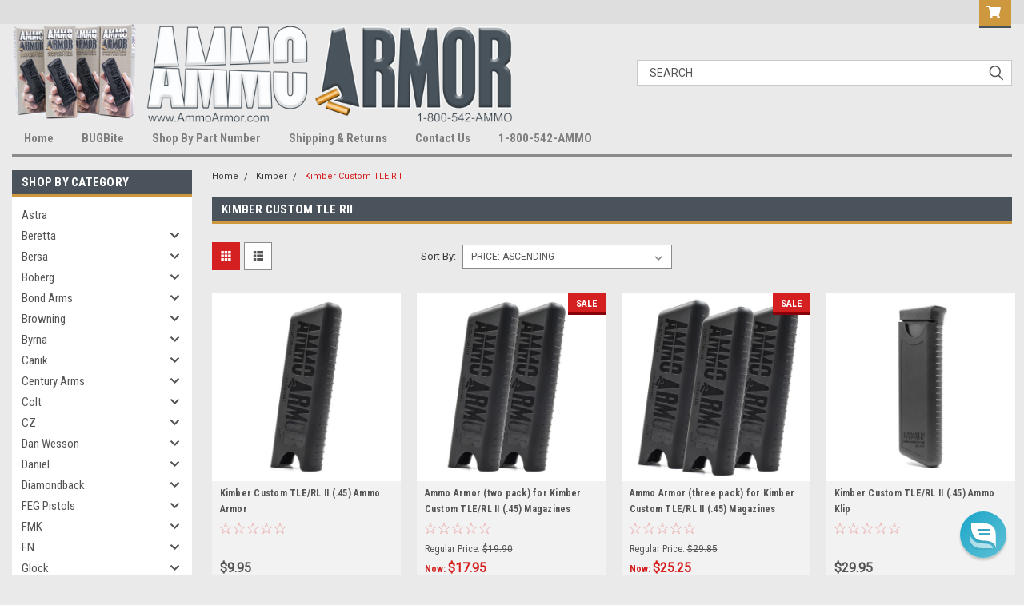

--- FILE ---
content_type: text/html; charset=UTF-8
request_url: https://ammo-armor.com/kimber/kimber-custom-tle-rii/
body_size: 29368
content:

<!DOCTYPE html>
<html class="no-js" lang="en">
<head>
    <title>Kimber - Kimber Custom TLE RII - Ammo Armor Magazine Protector</title>
    <link rel="dns-prefetch preconnect" href="https://cdn11.bigcommerce.com/s-6omwdpjl4m" crossorigin><link rel="dns-prefetch preconnect" href="https://fonts.googleapis.com/" crossorigin><link rel="dns-prefetch preconnect" href="https://fonts.gstatic.com/" crossorigin>
    <link rel='canonical' href='https://ammo-armor.com/kimber/kimber-custom-tle-rii/' /><meta name='platform' content='bigcommerce.stencil' />
    
    
    <link href="https://cdn11.bigcommerce.com/s-6omwdpjl4m/product_images/favicon.png?t=1547322027" rel="shortcut icon">
    <meta name="viewport" content="width=device-width, initial-scale=1, maximum-scale=1">
    <script>
        // Change document class from no-js to js so we can detect this in css
        document.documentElement.className = document.documentElement.className.replace('no-js', 'js');
    </script>
    <script async src="https://cdn11.bigcommerce.com/s-6omwdpjl4m/stencil/bb461f40-e616-013c-69cb-56b41ffa7561/e/d497d4b0-e616-013c-7624-623ff926cd5f/dist/theme-bundle.head_async.js"></script>
    <link href="https://fonts.googleapis.com/css?family=Roboto+Condensed:400,700%7CRoboto:400,300&display=block" rel="stylesheet">
    <link data-stencil-stylesheet href="https://cdn11.bigcommerce.com/s-6omwdpjl4m/stencil/bb461f40-e616-013c-69cb-56b41ffa7561/e/d497d4b0-e616-013c-7624-623ff926cd5f/css/theme-02e65d60-d497-013e-ea49-7e3da8c058d4.css" rel="stylesheet">
    <!-- Start Tracking Code for analytics_facebook -->

<script>
!function(f,b,e,v,n,t,s){if(f.fbq)return;n=f.fbq=function(){n.callMethod?n.callMethod.apply(n,arguments):n.queue.push(arguments)};if(!f._fbq)f._fbq=n;n.push=n;n.loaded=!0;n.version='2.0';n.queue=[];t=b.createElement(e);t.async=!0;t.src=v;s=b.getElementsByTagName(e)[0];s.parentNode.insertBefore(t,s)}(window,document,'script','https://connect.facebook.net/en_US/fbevents.js');

fbq('set', 'autoConfig', 'false', '726567224175133');
fbq('dataProcessingOptions', ['LDU'], 0, 0);
fbq('init', '726567224175133', {"external_id":"45d843a9-aad1-42e8-a0ca-28739d56c569"});
fbq('set', 'agent', 'bigcommerce', '726567224175133');

function trackEvents() {
    var pathName = window.location.pathname;

    fbq('track', 'PageView', {}, "");

    // Search events start -- only fire if the shopper lands on the /search.php page
    if (pathName.indexOf('/search.php') === 0 && getUrlParameter('search_query')) {
        fbq('track', 'Search', {
            content_type: 'product_group',
            content_ids: [],
            search_string: getUrlParameter('search_query')
        });
    }
    // Search events end

    // Wishlist events start -- only fire if the shopper attempts to add an item to their wishlist
    if (pathName.indexOf('/wishlist.php') === 0 && getUrlParameter('added_product_id')) {
        fbq('track', 'AddToWishlist', {
            content_type: 'product_group',
            content_ids: []
        });
    }
    // Wishlist events end

    // Lead events start -- only fire if the shopper subscribes to newsletter
    if (pathName.indexOf('/subscribe.php') === 0 && getUrlParameter('result') === 'success') {
        fbq('track', 'Lead', {});
    }
    // Lead events end

    // Registration events start -- only fire if the shopper registers an account
    if (pathName.indexOf('/login.php') === 0 && getUrlParameter('action') === 'account_created') {
        fbq('track', 'CompleteRegistration', {}, "");
    }
    // Registration events end

    

    function getUrlParameter(name) {
        var cleanName = name.replace(/[\[]/, '\[').replace(/[\]]/, '\]');
        var regex = new RegExp('[\?&]' + cleanName + '=([^&#]*)');
        var results = regex.exec(window.location.search);
        return results === null ? '' : decodeURIComponent(results[1].replace(/\+/g, ' '));
    }
}

if (window.addEventListener) {
    window.addEventListener("load", trackEvents, false)
}
</script>
<noscript><img height="1" width="1" style="display:none" alt="null" src="https://www.facebook.com/tr?id=726567224175133&ev=PageView&noscript=1&a=plbigcommerce1.2&eid="/></noscript>

<!-- End Tracking Code for analytics_facebook -->

<!-- Start Tracking Code for analytics_siteverification -->

<!-- Google tag (gtag.js) -->
<script async src="https://www.googletagmanager.com/gtag/js?id=AW-17757115748">
</script>
<script>
  window.dataLayer = window.dataLayer || [];
  function gtag(){dataLayer.push(arguments);}
  gtag('js', new Date());

  gtag('config', 'AW-17757115748');
</script>

<!-- End Tracking Code for analytics_siteverification -->


<script type="text/javascript" src="https://checkout-sdk.bigcommerce.com/v1/loader.js" defer></script>
<script type="text/javascript">
fbq('track', 'ViewCategory', {"content_ids":["1067","2751","2752","2093","2753"],"content_type":"product_group","content_category":"Kimber Custom TLE RII"});
</script>
<script type="text/javascript">
var BCData = {};
</script>
<script type="text/javascript">
  if (!document.querySelector('script[src=\'https://cdn.reamaze.com/assets/reamaze.js\']')) {
    var rmzScript = document.createElement('script');
    rmzScript.async = true;
    rmzScript.setAttribute('src', 'https://cdn.reamaze.com/assets/reamaze.js');
    document.head.appendChild(rmzScript);
  }

  var _support = _support || { 'ui': {}, 'user': {} };
  _support['account'] = 'ammo-armor';
</script><!-- Google Tag Manager -->
<script>(function(w,d,s,l,i){w[l]=w[l]||[];w[l].push({'gtm.start':
new Date().getTime(),event:'gtm.js'});var f=d.getElementsByTagName(s)[0],
j=d.createElement(s),dl=l!='dataLayer'?'&l='+l:'';j.async=true;j.src=
'https://www.googletagmanager.com/gtm.js?id='+i+dl;f.parentNode.insertBefore(j,f);
})(window,document,'script','dataLayer','GTM-WRGT7QH8');</script>
<!-- End Google Tag Manager -->
 <script data-cfasync="false" src="https://microapps.bigcommerce.com/bodl-events/1.9.4/index.js" integrity="sha256-Y0tDj1qsyiKBRibKllwV0ZJ1aFlGYaHHGl/oUFoXJ7Y=" nonce="" crossorigin="anonymous"></script>
 <script data-cfasync="false" nonce="">

 (function() {
    function decodeBase64(base64) {
       const text = atob(base64);
       const length = text.length;
       const bytes = new Uint8Array(length);
       for (let i = 0; i < length; i++) {
          bytes[i] = text.charCodeAt(i);
       }
       const decoder = new TextDecoder();
       return decoder.decode(bytes);
    }
    window.bodl = JSON.parse(decodeBase64("[base64]"));
 })()

 </script>

<script nonce="">
(function () {
    var xmlHttp = new XMLHttpRequest();

    xmlHttp.open('POST', 'https://bes.gcp.data.bigcommerce.com/nobot');
    xmlHttp.setRequestHeader('Content-Type', 'application/json');
    xmlHttp.send('{"store_id":"1000373326","timezone_offset":"-5.0","timestamp":"2026-01-22T22:44:14.42717000Z","visit_id":"dbadcf0c-7d9d-49b1-a05d-5f4991d4519d","channel_id":1}');
})();
</script>

    
    
    
    
    
    
    
    
</head>
    <body id="body" class="main     fourteen-forty  base-layout   header-in-container">

        <!-- snippet location header -->
        <svg data-src="https://cdn11.bigcommerce.com/s-6omwdpjl4m/stencil/bb461f40-e616-013c-69cb-56b41ffa7561/e/d497d4b0-e616-013c-7624-623ff926cd5f/img/icon-sprite.svg" class="icons-svg-sprite"></svg>


        <div class="header-container sticky-header">
<div class="top-menu">
    <div class="content">

      <!-- NEW BUTTON TO TRIGGER MAIN NAV WHEN STICKY -->
      <!-- <div class="alt-toggle">
        <h2 class="container-header btn"><span class="down-arrrow burger-menu"><i class="burger open" aria-hidden="true"><svg><use xlink:href="#icon-Menu" /></svg></i><i class="menu close" aria-hidden="true"><svg><use xlink:href="#icon-close" /></svg></i></span></h2>
        <h2 class="container-header text"><span class="mega-shop-text"></span></h2>
      </div> -->

         <a href="#" class="mobileMenu-toggle" data-mobile-menu-toggle="menu">
            <span class="mobileMenu-toggleIcon">Toggle menu</span>
        </a>

        <!-- OPTIONAL SHORT MESSAGE LINK -->
        <!-- <div class="left">
          <a class="optional-message-link" href="">Put an optional message here.</a>
        </div> -->

        <div class="left phone-number">
        </div>

        


        <div class="right account-links">
            <ul>
        <li class="navUser-item navUser-item--cart ">
            <a
                class="navUser-action"
                data-cart-preview
                data-dropdown="cart-preview-dropdown"
                data-options="align:right"
                href="/cart.php">
                <span class="navUser-item-cartLabel"><i class="cart-icon" aria-hidden="true"><svg><use xlink:href="#icon-cart" /></svg></i></span> <span class="countPill cart-quantity">0</span>
            </a>

            <div class="dropdown-menu" id="cart-preview-dropdown" data-dropdown-content aria-hidden="true"></div>
        </li>
            </ul>
        </div>
        <div class="clear"></div>
    </div>
</div>

<div class="header-container full-width  full-width in-container">
  <div class="header-padding">
  <div class="header-padding">
  <header class="header" role="banner">
        <div class="header-logo header-logo--left">
            <a href="https://ammo-armor.com/">
            <img class="header-logo-image-unknown-size" src="https://cdn11.bigcommerce.com/s-6omwdpjl4m/images/stencil/original/boxes_logo_bevelled_1767632488__12716.original.png" alt="Ammo Armor Magazine Protector" title="Ammo Armor Magazine Protector">
</a>
        </div>

  <div class="navPages-container inside-header left-logo search-container not-sticky" id="menu" data-menu>
    <nav class="navPages">
        <div class="navPages-quickSearch right searchbar">
            <div class="container">
    <!-- snippet location forms_search -->
    <form class="form" action="/search.php">
        <fieldset class="form-fieldset">
            <div class="form-field">
                <label class="u-hiddenVisually" for="search_query">Search</label>
                <input class="form-input" data-search-quick name="search_query" id="search_query" data-error-message="Search field cannot be empty." placeholder="Search" autocomplete="off">
                <div class="search-icon"><svg class="header-icon search-icon" title="submit" alt="submit"><use xlink:href="#icon-search"></use></svg></div>
                <input class="button button--primary form-prefixPostfix-button--postfix" type="submit" value="">
            </div>
        </fieldset>
        <div class="clear"></div>
    </form>
    <div id="search-action-buttons" class="search-buttons-container">
      <div class="align-right">
      <!-- <a href="#" class="reset quicksearch" aria-label="reset search" role="button" style="inline-block;">
        <span class="reset" aria-hidden="true">Reset Search</span>
      </a> -->
      <a href="#" class="modal-close custom-quick-search" aria-label="Close" role="button" style="inline-block;">
        <span aria-hidden="true">&#215;</span>
      </a>
      <div class="clear"></div>
      </div>
      <div class="clear"></div>
    </div>
      <section id="quickSearch" class="quickSearchResults" data-bind="html: results">
      </section>
      <div class="clear"></div>
</div>
        </div>
    </nav>
</div>
<div class="clear"></div>
<div class="mobile-menu navPages-container" id="menu" data-menu>
  <div class="currency-converter">
    <ul class="navPages-list navPages-list--user">
    </ul>
  </div>
        <nav class="navPages">
    <div class="navPages-quickSearch right searchbar">
        <div class="container">
    <!-- snippet location forms_search -->
    <form class="form" action="/search.php">
        <fieldset class="form-fieldset">
            <div class="form-field">
                <label class="u-hiddenVisually" for="search_query">Search</label>
                <input class="form-input" data-search-quick name="search_query" id="search_query" data-error-message="Search field cannot be empty." placeholder="Search" autocomplete="off">
                <div class="search-icon"><svg class="header-icon search-icon" title="submit" alt="submit"><use xlink:href="#icon-search"></use></svg></div>
                <input class="button button--primary form-prefixPostfix-button--postfix" type="submit" value="">
            </div>
        </fieldset>
        <div class="clear"></div>
    </form>
    <div id="search-action-buttons" class="search-buttons-container">
      <div class="align-right">
      <!-- <a href="#" class="reset quicksearch" aria-label="reset search" role="button" style="inline-block;">
        <span class="reset" aria-hidden="true">Reset Search</span>
      </a> -->
      <a href="#" class="modal-close custom-quick-search" aria-label="Close" role="button" style="inline-block;">
        <span aria-hidden="true">&#215;</span>
      </a>
      <div class="clear"></div>
      </div>
      <div class="clear"></div>
    </div>
      <section id="quickSearch" class="quickSearchResults" data-bind="html: results">
      </section>
      <div class="clear"></div>
</div>
    </div>
    <ul class="navPages-list">
        <div class="nav-align">
        <div class="custom-pages-nav">
          <div id="desktop-menu">
            <h2 class="container-header mobile">Main Menu</h2>
                <li class="navPages-item">
                    <a class="navPages-action" href="http://www.ammoarmor.com ">Home</a>
                </li>
                <li class="navPages-item">
                    <a class="navPages-action" href="https://ammo-armor.com/bugbite-holster/">BUGBite</a>
                </li>
                <li class="navPages-item">
                    <a class="navPages-action" href="https://ammo-armor.com/part-number/">Shop By Part Number</a>
                </li>
                <li class="navPages-item">
                    <a class="navPages-action" href="https://ammo-armor.com/shipping-returns/">Shipping &amp; Returns</a>
                </li>
                <li class="navPages-item">
                    <a class="navPages-action" href="https://ammo-armor.com/contact-us/">Contact Us</a>
                </li>
                <li class="navPages-item">
                    <a class="navPages-action" href="https://ammo-armor.com/1-800-542-ammo/">1-800-542-AMMO</a>
                </li>
          </div>
            <div id="mobile-menu">
              <div class="category-menu">
                <h2 class="container-header mobile">Shop By Category</h2>
                  <li class="navPages-item mobile">
                    <a class="navPages-action" href="https://ammo-armor.com/astra/">Astra</a>
                  </li>
                  <li class="navPages-item mobile">
                    <a class="navPages-action has-subMenu" href="https://ammo-armor.com/beretta/">
    Beretta <i class="fa fa-chevron-down main-nav" aria-hidden="true"><svg><use xlink:href="#icon-chevron-down" /></svg></i>
</a>
<div class="navPage-subMenu" id="navPages-54" aria-hidden="true" tabindex="-1">
    <ul class="navPage-subMenu-list">
            <li class="navPage-subMenu-item">
                    <a class="navPage-subMenu-action navPages-action" href="https://ammo-armor.com/beretta/beretta-8045f/">Beretta 8045F</a>
            </li>
            <li class="navPage-subMenu-item">
                    <a class="navPage-subMenu-action navPages-action" href="https://ammo-armor.com/beretta/beretta-92-compact/">Beretta 92 Compact</a>
            </li>
            <li class="navPage-subMenu-item">
                    <a class="navPage-subMenu-action navPages-action" href="https://ammo-armor.com/beretta/beretta-92f/">Beretta 92F</a>
            </li>
            <li class="navPage-subMenu-item">
                    <a class="navPage-subMenu-action navPages-action" href="https://ammo-armor.com/beretta/beretta-92fs/">Beretta 92FS</a>
            </li>
            <li class="navPage-subMenu-item">
                    <a class="navPage-subMenu-action navPages-action" href="https://ammo-armor.com/beretta/beretta-96-96a1/">Beretta 96 (96A1)</a>
            </li>
            <li class="navPage-subMenu-item">
                    <a class="navPage-subMenu-action navPages-action" href="https://ammo-armor.com/beretta/beretta-apx-carry/">Beretta APX Carry</a>
            </li>
            <li class="navPage-subMenu-item">
                    <a class="navPage-subMenu-action navPages-action" href="https://ammo-armor.com/beretta/beretta-bp380cc/">Beretta BP380cc</a>
            </li>
            <li class="navPage-subMenu-item">
                    <a class="navPage-subMenu-action navPages-action" href="https://ammo-armor.com/beretta/beretta-m85-m86/">Beretta M85/M86</a>
            </li>
            <li class="navPage-subMenu-item">
                    <a class="navPage-subMenu-action navPages-action" href="https://ammo-armor.com/beretta/beretta-nano/">Beretta Nano</a>
            </li>
            <li class="navPage-subMenu-item">
                    <a class="navPage-subMenu-action navPages-action" href="https://ammo-armor.com/beretta/beretta-pico/">Beretta Pico</a>
            </li>
            <li class="navPage-subMenu-item">
                    <a class="navPage-subMenu-action navPages-action" href="https://ammo-armor.com/beretta/beretta-px4-storm-compact/">Beretta PX4 Storm Compact</a>
            </li>
            <li class="navPage-subMenu-item">
                    <a class="navPage-subMenu-action navPages-action" href="https://ammo-armor.com/beretta/beretta-px4-storm-full-size-9mm-40cal/">Beretta PX4 Storm Full Size (9mm &amp; .40cal)</a>
            </li>
            <li class="navPage-subMenu-item">
                    <a class="navPage-subMenu-action navPages-action" href="https://ammo-armor.com/beretta/beretta-px4-storm-subcompact/">Beretta PX4 Storm SubCompact</a>
            </li>
    </ul>
</div>
                  </li>
                  <li class="navPages-item mobile">
                    <a class="navPages-action has-subMenu" href="https://ammo-armor.com/bersa/">
    Bersa <i class="fa fa-chevron-down main-nav" aria-hidden="true"><svg><use xlink:href="#icon-chevron-down" /></svg></i>
</a>
<div class="navPage-subMenu" id="navPages-50" aria-hidden="true" tabindex="-1">
    <ul class="navPage-subMenu-list">
            <li class="navPage-subMenu-item">
                    <a class="navPage-subMenu-action navPages-action" href="https://ammo-armor.com/bersa/bersa-bp9c-bp40c/">Bersa BP9c &amp; BP40c</a>
            </li>
            <li class="navPage-subMenu-item">
                    <a class="navPage-subMenu-action navPages-action" href="https://ammo-armor.com/bersa/bersa-thunder-22/">Bersa Thunder .22</a>
            </li>
            <li class="navPage-subMenu-item">
                    <a class="navPage-subMenu-action navPages-action" href="https://ammo-armor.com/bersa/bersa-thunder-380/">Bersa Thunder 380</a>
            </li>
            <li class="navPage-subMenu-item">
                    <a class="navPage-subMenu-action navPages-action" href="https://ammo-armor.com/bersa/bersa-thunder-9-uc/">Bersa Thunder 9 UC</a>
            </li>
            <li class="navPage-subMenu-item">
                    <a class="navPage-subMenu-action navPages-action" href="https://ammo-armor.com/bersa/bersa-uc-45/">Bersa UC .45</a>
            </li>
    </ul>
</div>
                  </li>
                  <li class="navPages-item mobile">
                    <a class="navPages-action has-subMenu" href="https://ammo-armor.com/boberg/">
    Boberg <i class="fa fa-chevron-down main-nav" aria-hidden="true"><svg><use xlink:href="#icon-chevron-down" /></svg></i>
</a>
<div class="navPage-subMenu" id="navPages-57" aria-hidden="true" tabindex="-1">
    <ul class="navPage-subMenu-list">
            <li class="navPage-subMenu-item">
                    <a class="navPage-subMenu-action navPages-action" href="https://ammo-armor.com/boberg/boberg-xr9-s/">Boberg XR9-S</a>
            </li>
    </ul>
</div>
                  </li>
                  <li class="navPages-item mobile">
                    <a class="navPages-action has-subMenu" href="https://ammo-armor.com/bond-arms/">
    Bond Arms <i class="fa fa-chevron-down main-nav" aria-hidden="true"><svg><use xlink:href="#icon-chevron-down" /></svg></i>
</a>
<div class="navPage-subMenu" id="navPages-34" aria-hidden="true" tabindex="-1">
    <ul class="navPage-subMenu-list">
            <li class="navPage-subMenu-item">
                    <a class="navPage-subMenu-action navPages-action" href="https://ammo-armor.com/bond-arms/bond-arms-bullpup9/">Bond Arms BullPup9</a>
            </li>
    </ul>
</div>
                  </li>
                  <li class="navPages-item mobile">
                    <a class="navPages-action has-subMenu" href="https://ammo-armor.com/browning/">
    Browning <i class="fa fa-chevron-down main-nav" aria-hidden="true"><svg><use xlink:href="#icon-chevron-down" /></svg></i>
</a>
<div class="navPage-subMenu" id="navPages-36" aria-hidden="true" tabindex="-1">
    <ul class="navPage-subMenu-list">
            <li class="navPage-subMenu-item">
                    <a class="navPage-subMenu-action navPages-action" href="https://ammo-armor.com/browning/browning-1911-380/">Browning 1911 (.380)</a>
            </li>
            <li class="navPage-subMenu-item">
                    <a class="navPage-subMenu-action navPages-action" href="https://ammo-armor.com/browning/browning-hi-power/">Browning Hi Power</a>
            </li>
    </ul>
</div>
                  </li>
                  <li class="navPages-item mobile">
                    <a class="navPages-action has-subMenu" href="https://ammo-armor.com/byrna/">
    Byrna <i class="fa fa-chevron-down main-nav" aria-hidden="true"><svg><use xlink:href="#icon-chevron-down" /></svg></i>
</a>
<div class="navPage-subMenu" id="navPages-464" aria-hidden="true" tabindex="-1">
    <ul class="navPage-subMenu-list">
            <li class="navPage-subMenu-item">
                    <a class="navPage-subMenu-action navPages-action" href="https://ammo-armor.com/byrna/byrna-le/">Byrna LE</a>
            </li>
            <li class="navPage-subMenu-item">
                    <a class="navPage-subMenu-action navPages-action" href="https://ammo-armor.com/byrna/byrna-sd/">Byrna SD</a>
            </li>
            <li class="navPage-subMenu-item">
                    <a class="navPage-subMenu-action navPages-action" href="https://ammo-armor.com/byrna/byrna-sd-xl/">Byrna SD XL</a>
            </li>
            <li class="navPage-subMenu-item">
                    <a class="navPage-subMenu-action navPages-action" href="https://ammo-armor.com/byrna/byrna-hd/">Byrna HD</a>
            </li>
    </ul>
</div>
                  </li>
                  <li class="navPages-item mobile">
                    <a class="navPages-action has-subMenu" href="https://ammo-armor.com/canik/">
    Canik <i class="fa fa-chevron-down main-nav" aria-hidden="true"><svg><use xlink:href="#icon-chevron-down" /></svg></i>
</a>
<div class="navPage-subMenu" id="navPages-526" aria-hidden="true" tabindex="-1">
    <ul class="navPage-subMenu-list">
            <li class="navPage-subMenu-item">
                    <a class="navPage-subMenu-action navPages-action" href="https://ammo-armor.com/canik/canik-mete-mc9/">Canik Mete MC9</a>
            </li>
            <li class="navPage-subMenu-item">
                    <a class="navPage-subMenu-action navPages-action" href="https://ammo-armor.com/canik/canik-tp9/">Canik TP9</a>
            </li>
    </ul>
</div>
                  </li>
                  <li class="navPages-item mobile">
                    <a class="navPages-action has-subMenu" href="https://ammo-armor.com/century-arms/">
    Century Arms <i class="fa fa-chevron-down main-nav" aria-hidden="true"><svg><use xlink:href="#icon-chevron-down" /></svg></i>
</a>
<div class="navPage-subMenu" id="navPages-25" aria-hidden="true" tabindex="-1">
    <ul class="navPage-subMenu-list">
            <li class="navPage-subMenu-item">
                    <a class="navPage-subMenu-action navPages-action" href="https://ammo-armor.com/century-arms/century-arms-1911-45/">Century Arms 1911 (.45)</a>
            </li>
    </ul>
</div>
                  </li>
                  <li class="navPages-item mobile">
                    <a class="navPages-action has-subMenu" href="https://ammo-armor.com/colt/">
    Colt <i class="fa fa-chevron-down main-nav" aria-hidden="true"><svg><use xlink:href="#icon-chevron-down" /></svg></i>
</a>
<div class="navPage-subMenu" id="navPages-30" aria-hidden="true" tabindex="-1">
    <ul class="navPage-subMenu-list">
            <li class="navPage-subMenu-item">
                    <a class="navPage-subMenu-action navPages-action" href="https://ammo-armor.com/colt/colt-rail-gun/"> Colt Rail Gun</a>
            </li>
            <li class="navPage-subMenu-item">
                    <a class="navPage-subMenu-action navPages-action" href="https://ammo-armor.com/colt/colt-1991-series/">Colt 1991 Series </a>
            </li>
            <li class="navPage-subMenu-item">
                    <a class="navPage-subMenu-action navPages-action" href="https://ammo-armor.com/colt/colt-combat-commander/">Colt Combat Commander</a>
            </li>
            <li class="navPage-subMenu-item">
                    <a class="navPage-subMenu-action navPages-action" href="https://ammo-armor.com/colt/colt-combat-elite/">Colt Combat Elite</a>
            </li>
            <li class="navPage-subMenu-item">
                    <a class="navPage-subMenu-action navPages-action" href="https://ammo-armor.com/colt/colt-combat-unit-rail-gun/">Colt Combat Unit Rail Gun</a>
            </li>
            <li class="navPage-subMenu-item">
                    <a class="navPage-subMenu-action navPages-action" href="https://ammo-armor.com/colt/colt-competition-pistol/">Colt Competition Pistol</a>
            </li>
            <li class="navPage-subMenu-item">
                    <a class="navPage-subMenu-action navPages-action" href="https://ammo-armor.com/colt/colt-defender/">Colt Defender</a>
            </li>
            <li class="navPage-subMenu-item">
                    <a class="navPage-subMenu-action navPages-action" href="https://ammo-armor.com/colt/colt-gold-cup-trophy/">Colt Gold Cup Trophy</a>
            </li>
            <li class="navPage-subMenu-item">
                    <a class="navPage-subMenu-action navPages-action" href="https://ammo-armor.com/colt/colt-government-380/">Colt Government .380</a>
            </li>
            <li class="navPage-subMenu-item">
                    <a class="navPage-subMenu-action navPages-action" href="https://ammo-armor.com/colt/colt-lightweight-commander/">Colt Lightweight Commander</a>
            </li>
            <li class="navPage-subMenu-item">
                    <a class="navPage-subMenu-action navPages-action" href="https://ammo-armor.com/colt/colt-m45a1/">Colt M45A1</a>
            </li>
            <li class="navPage-subMenu-item">
                    <a class="navPage-subMenu-action navPages-action" href="https://ammo-armor.com/colt/colt-mustang-380/">Colt Mustang .380</a>
            </li>
            <li class="navPage-subMenu-item">
                    <a class="navPage-subMenu-action navPages-action" href="https://ammo-armor.com/colt/colt-rail-gun-1/">Colt Rail Gun</a>
            </li>
            <li class="navPage-subMenu-item">
                    <a class="navPage-subMenu-action navPages-action" href="https://ammo-armor.com/colt/colt-series-70/">Colt Series 70</a>
            </li>
            <li class="navPage-subMenu-item">
                    <a class="navPage-subMenu-action navPages-action" href="https://ammo-armor.com/colt/colt-special-combat-government/">Colt Special Combat Government</a>
            </li>
    </ul>
</div>
                  </li>
                  <li class="navPages-item mobile">
                    <a class="navPages-action has-subMenu" href="https://ammo-armor.com/cz/">
    CZ <i class="fa fa-chevron-down main-nav" aria-hidden="true"><svg><use xlink:href="#icon-chevron-down" /></svg></i>
</a>
<div class="navPage-subMenu" id="navPages-45" aria-hidden="true" tabindex="-1">
    <ul class="navPage-subMenu-list">
            <li class="navPage-subMenu-item">
                    <a class="navPage-subMenu-action navPages-action" href="https://ammo-armor.com/cz/cz-2075-rami/">CZ 2075 Rami</a>
            </li>
            <li class="navPage-subMenu-item">
                    <a class="navPage-subMenu-action navPages-action" href="https://ammo-armor.com/cz/cz-97/">CZ 97</a>
            </li>
            <li class="navPage-subMenu-item">
                    <a class="navPage-subMenu-action navPages-action" href="https://ammo-armor.com/cz/cz-p-07/">CZ P-07</a>
            </li>
            <li class="navPage-subMenu-item">
                    <a class="navPage-subMenu-action navPages-action" href="https://ammo-armor.com/cz/cz-p-09/">CZ P-09</a>
            </li>
            <li class="navPage-subMenu-item">
                    <a class="navPage-subMenu-action navPages-action" href="https://ammo-armor.com/cz/cz-p10/">CZ P10</a>
            </li>
            <li class="navPage-subMenu-item">
                    <a class="navPage-subMenu-action navPages-action" href="https://ammo-armor.com/cz/cz-p10-m/">CZ P10 M</a>
            </li>
            <li class="navPage-subMenu-item">
                    <a class="navPage-subMenu-action navPages-action" href="https://ammo-armor.com/cz/cz-shadow-2/">CZ Shadow 2</a>
            </li>
            <li class="navPage-subMenu-item">
                    <a class="navPage-subMenu-action navPages-action" href="https://ammo-armor.com/cz/cz-sp01/">CZ SP01</a>
            </li>
            <li class="navPage-subMenu-item">
                    <a class="navPage-subMenu-action navPages-action" href="https://ammo-armor.com/cz/cz-tactical-sport/">CZ Tactical Sport</a>
            </li>
            <li class="navPage-subMenu-item">
                    <a class="navPage-subMenu-action navPages-action" href="https://ammo-armor.com/cz/cz-75/">CZ-75</a>
            </li>
    </ul>
</div>
                  </li>
                  <li class="navPages-item mobile">
                    <a class="navPages-action has-subMenu" href="https://ammo-armor.com/dan-wesson/">
    Dan Wesson <i class="fa fa-chevron-down main-nav" aria-hidden="true"><svg><use xlink:href="#icon-chevron-down" /></svg></i>
</a>
<div class="navPage-subMenu" id="navPages-195" aria-hidden="true" tabindex="-1">
    <ul class="navPage-subMenu-list">
            <li class="navPage-subMenu-item">
                    <a class="navPage-subMenu-action navPages-action" href="https://ammo-armor.com/dan-wesson/dan-wesson-a2-45/">Dan Wesson A2 (.45)</a>
            </li>
            <li class="navPage-subMenu-item">
                    <a class="navPage-subMenu-action navPages-action" href="https://ammo-armor.com/dan-wesson/dan-wesson-a2-commander-45/">Dan Wesson A2 Commander (.45)</a>
            </li>
            <li class="navPage-subMenu-item">
                    <a class="navPage-subMenu-action navPages-action" href="https://ammo-armor.com/dan-wesson/dan-wesson-bruin-45/">Dan Wesson Bruin (.45)</a>
            </li>
            <li class="navPage-subMenu-item">
                    <a class="navPage-subMenu-action navPages-action" href="https://ammo-armor.com/dan-wesson/dan-wesson-cco-45/">Dan Wesson CCO (.45)</a>
            </li>
            <li class="navPage-subMenu-item">
                    <a class="navPage-subMenu-action navPages-action" href="https://ammo-armor.com/dan-wesson/dan-wesson-commander-classic-bobtail-45/">Dan Wesson Commander Classic Bobtail (.45)</a>
            </li>
            <li class="navPage-subMenu-item">
                    <a class="navPage-subMenu-action navPages-action" href="https://ammo-armor.com/dan-wesson/dan-wesson-discretion-45/">Dan Wesson Discretion (.45)</a>
            </li>
            <li class="navPage-subMenu-item">
                    <a class="navPage-subMenu-action navPages-action" href="https://ammo-armor.com/dan-wesson/dan-wesson-eco-45/">Dan Wesson ECO (.45)</a>
            </li>
            <li class="navPage-subMenu-item">
                    <a class="navPage-subMenu-action navPages-action" href="https://ammo-armor.com/dan-wesson/dan-wesson-elite-series-chaos-45/">Dan Wesson Elite Series Chaos (.45)</a>
            </li>
            <li class="navPage-subMenu-item">
                    <a class="navPage-subMenu-action navPages-action" href="https://ammo-armor.com/dan-wesson/dan-wesson-elite-series-havoc-45/">Dan Wesson Elite Series Havoc (.45)</a>
            </li>
            <li class="navPage-subMenu-item">
                    <a class="navPage-subMenu-action navPages-action" href="https://ammo-armor.com/dan-wesson/dan-wesson-guardian-45/">Dan Wesson Guardian (.45)</a>
            </li>
            <li class="navPage-subMenu-item">
                    <a class="navPage-subMenu-action navPages-action" href="https://ammo-armor.com/dan-wesson/dan-wesson-pointman-45/">Dan Wesson Pointman (.45)</a>
            </li>
            <li class="navPage-subMenu-item">
                    <a class="navPage-subMenu-action navPages-action" href="https://ammo-armor.com/dan-wesson/dan-wesson-rz-45-heritage-45/">Dan Wesson RZ-45 Heritage (.45)</a>
            </li>
            <li class="navPage-subMenu-item">
                    <a class="navPage-subMenu-action navPages-action" href="https://ammo-armor.com/dan-wesson/dan-wesson-silverback-45/">Dan Wesson Silverback (.45)</a>
            </li>
            <li class="navPage-subMenu-item">
                    <a class="navPage-subMenu-action navPages-action" href="https://ammo-armor.com/dan-wesson/dan-wesson-specialist-45/">Dan Wesson Specialist (.45)</a>
            </li>
            <li class="navPage-subMenu-item">
                    <a class="navPage-subMenu-action navPages-action" href="https://ammo-armor.com/dan-wesson/dan-wesson-specialist-commander-45/">Dan Wesson Specialist Commander (.45)</a>
            </li>
            <li class="navPage-subMenu-item">
                    <a class="navPage-subMenu-action navPages-action" href="https://ammo-armor.com/dan-wesson/dan-wesson-v-bob-45/">Dan Wesson V-Bob (.45)</a>
            </li>
            <li class="navPage-subMenu-item">
                    <a class="navPage-subMenu-action navPages-action" href="https://ammo-armor.com/dan-wesson/dan-wesson-valkyrie-45/">Dan Wesson Valkyrie (.45)</a>
            </li>
            <li class="navPage-subMenu-item">
                    <a class="navPage-subMenu-action navPages-action" href="https://ammo-armor.com/dan-wesson/dan-wesson-valkyrie-commander-45/">Dan Wesson Valkyrie Commander (.45)</a>
            </li>
            <li class="navPage-subMenu-item">
                    <a class="navPage-subMenu-action navPages-action" href="https://ammo-armor.com/dan-wesson/dan-wesson-valor-45/">Dan Wesson Valor (.45)</a>
            </li>
            <li class="navPage-subMenu-item">
                    <a class="navPage-subMenu-action navPages-action" href="https://ammo-armor.com/dan-wesson/dan-wesson-valor-commander-45/">Dan Wesson Valor Commander (.45)</a>
            </li>
            <li class="navPage-subMenu-item">
                    <a class="navPage-subMenu-action navPages-action" href="https://ammo-armor.com/dan-wesson/dan-wesson-vigil-45/">Dan Wesson Vigil (.45)</a>
            </li>
            <li class="navPage-subMenu-item">
                    <a class="navPage-subMenu-action navPages-action" href="https://ammo-armor.com/dan-wesson/dan-wesson-wraith-45/">Dan Wesson Wraith (.45)</a>
            </li>
    </ul>
</div>
                  </li>
                  <li class="navPages-item mobile">
                    <a class="navPages-action has-subMenu" href="https://ammo-armor.com/daniel/">
    Daniel <i class="fa fa-chevron-down main-nav" aria-hidden="true"><svg><use xlink:href="#icon-chevron-down" /></svg></i>
</a>
<div class="navPage-subMenu" id="navPages-542" aria-hidden="true" tabindex="-1">
    <ul class="navPage-subMenu-list">
            <li class="navPage-subMenu-item">
                    <a class="navPage-subMenu-action navPages-action" href="https://ammo-armor.com/daniel/daniel-h9/">Daniel H9</a>
            </li>
    </ul>
</div>
                  </li>
                  <li class="navPages-item mobile">
                    <a class="navPages-action has-subMenu" href="https://ammo-armor.com/diamondback/">
    Diamondback <i class="fa fa-chevron-down main-nav" aria-hidden="true"><svg><use xlink:href="#icon-chevron-down" /></svg></i>
</a>
<div class="navPage-subMenu" id="navPages-33" aria-hidden="true" tabindex="-1">
    <ul class="navPage-subMenu-list">
            <li class="navPage-subMenu-item">
                    <a class="navPage-subMenu-action navPages-action" href="https://ammo-armor.com/diamondback/diamondback-db380/">Diamondback DB380</a>
            </li>
            <li class="navPage-subMenu-item">
                    <a class="navPage-subMenu-action navPages-action" href="https://ammo-armor.com/diamondback/diamondback-db9/">Diamondback DB9</a>
            </li>
            <li class="navPage-subMenu-item">
                    <a class="navPage-subMenu-action navPages-action" href="https://ammo-armor.com/diamondback/diamondback-db9fs/">Diamondback DB9FS</a>
            </li>
            <li class="navPage-subMenu-item">
                    <a class="navPage-subMenu-action navPages-action" href="https://ammo-armor.com/diamondback/diamondback-dbam2/">Diamondback DBAM2</a>
            </li>
    </ul>
</div>
                  </li>
                  <li class="navPages-item mobile">
                    <a class="navPages-action has-subMenu" href="https://ammo-armor.com/feg-pistols/">
    FEG Pistols <i class="fa fa-chevron-down main-nav" aria-hidden="true"><svg><use xlink:href="#icon-chevron-down" /></svg></i>
</a>
<div class="navPage-subMenu" id="navPages-55" aria-hidden="true" tabindex="-1">
    <ul class="navPage-subMenu-list">
            <li class="navPage-subMenu-item">
                    <a class="navPage-subMenu-action navPages-action" href="https://ammo-armor.com/feg-pistols/feg-p9r/">FEG P9R</a>
            </li>
            <li class="navPage-subMenu-item">
                    <a class="navPage-subMenu-action navPages-action" href="https://ammo-armor.com/feg-pistols/feg-p9rk/">FEG P9RK</a>
            </li>
            <li class="navPage-subMenu-item">
                    <a class="navPage-subMenu-action navPages-action" href="https://ammo-armor.com/feg-pistols/feg-r61-makarov/">FEG R61 Makarov</a>
            </li>
    </ul>
</div>
                  </li>
                  <li class="navPages-item mobile">
                    <a class="navPages-action has-subMenu" href="https://ammo-armor.com/products/fmk/">
    FMK <i class="fa fa-chevron-down main-nav" aria-hidden="true"><svg><use xlink:href="#icon-chevron-down" /></svg></i>
</a>
<div class="navPage-subMenu" id="navPages-358" aria-hidden="true" tabindex="-1">
    <ul class="navPage-subMenu-list">
            <li class="navPage-subMenu-item">
                    <a class="navPage-subMenu-action navPages-action" href="https://ammo-armor.com/products/fmk/fmk-9c1/">FMK 9C1</a>
            </li>
    </ul>
</div>
                  </li>
                  <li class="navPages-item mobile">
                    <a class="navPages-action has-subMenu" href="https://ammo-armor.com/fn/">
    FN <i class="fa fa-chevron-down main-nav" aria-hidden="true"><svg><use xlink:href="#icon-chevron-down" /></svg></i>
</a>
<div class="navPage-subMenu" id="navPages-48" aria-hidden="true" tabindex="-1">
    <ul class="navPage-subMenu-list">
            <li class="navPage-subMenu-item">
                    <a class="navPage-subMenu-action navPages-action" href="https://ammo-armor.com/fn/fn-503/">FN 503</a>
            </li>
            <li class="navPage-subMenu-item">
                    <a class="navPage-subMenu-action navPages-action" href="https://ammo-armor.com/fn/fn-509/">FN 509</a>
            </li>
            <li class="navPage-subMenu-item">
                    <a class="navPage-subMenu-action navPages-action" href="https://ammo-armor.com/fn/fn-reflex/">FN Reflex</a>
            </li>
            <li class="navPage-subMenu-item">
                    <a class="navPage-subMenu-action navPages-action" href="https://ammo-armor.com/fn/fns-9/">FNS-9</a>
            </li>
            <li class="navPage-subMenu-item">
                    <a class="navPage-subMenu-action navPages-action" href="https://ammo-armor.com/fn/fns-9-compact/">FNS-9 Compact</a>
            </li>
            <li class="navPage-subMenu-item">
                    <a class="navPage-subMenu-action navPages-action" href="https://ammo-armor.com/fn/fnx-45/">FNX 45</a>
            </li>
            <li class="navPage-subMenu-item">
                    <a class="navPage-subMenu-action navPages-action" href="https://ammo-armor.com/fn/fnx-9/">FNX-9</a>
            </li>
    </ul>
</div>
                  </li>
                  <li class="navPages-item mobile">
                    <a class="navPages-action has-subMenu" href="https://ammo-armor.com/glock/">
    Glock <i class="fa fa-chevron-down main-nav" aria-hidden="true"><svg><use xlink:href="#icon-chevron-down" /></svg></i>
</a>
<div class="navPage-subMenu" id="navPages-46" aria-hidden="true" tabindex="-1">
    <ul class="navPage-subMenu-list">
            <li class="navPage-subMenu-item">
                    <a class="navPage-subMenu-action navPages-action" href="https://ammo-armor.com/glock/glock-17/">Glock 17</a>
            </li>
            <li class="navPage-subMenu-item">
                    <a class="navPage-subMenu-action navPages-action" href="https://ammo-armor.com/glock/glock-19/">Glock 19</a>
            </li>
            <li class="navPage-subMenu-item">
                    <a class="navPage-subMenu-action navPages-action" href="https://ammo-armor.com/glock/glock-19x/">Glock 19X</a>
            </li>
            <li class="navPage-subMenu-item">
                    <a class="navPage-subMenu-action navPages-action" href="https://ammo-armor.com/glock/glock-20/">Glock 20</a>
            </li>
            <li class="navPage-subMenu-item">
                    <a class="navPage-subMenu-action navPages-action" href="https://ammo-armor.com/glock/glock-21/">Glock 21</a>
            </li>
            <li class="navPage-subMenu-item">
                    <a class="navPage-subMenu-action navPages-action" href="https://ammo-armor.com/glock/glock-22/">Glock 22</a>
            </li>
            <li class="navPage-subMenu-item">
                    <a class="navPage-subMenu-action navPages-action" href="https://ammo-armor.com/glock/glock-23/">Glock 23</a>
            </li>
            <li class="navPage-subMenu-item">
                    <a class="navPage-subMenu-action navPages-action" href="https://ammo-armor.com/glock/glock-26/">Glock 26</a>
            </li>
            <li class="navPage-subMenu-item">
                    <a class="navPage-subMenu-action navPages-action" href="https://ammo-armor.com/glock/glock-27/">Glock 27</a>
            </li>
            <li class="navPage-subMenu-item">
                    <a class="navPage-subMenu-action navPages-action" href="https://ammo-armor.com/glock/glock-29/">Glock 29</a>
            </li>
            <li class="navPage-subMenu-item">
                    <a class="navPage-subMenu-action navPages-action" href="https://ammo-armor.com/glock-30/">Glock 30</a>
            </li>
            <li class="navPage-subMenu-item">
                    <a class="navPage-subMenu-action navPages-action" href="https://ammo-armor.com/glock/glock-31/">Glock 31</a>
            </li>
            <li class="navPage-subMenu-item">
                    <a class="navPage-subMenu-action navPages-action" href="https://ammo-armor.com/glock/glock-32/">Glock 32</a>
            </li>
            <li class="navPage-subMenu-item">
                    <a class="navPage-subMenu-action navPages-action" href="https://ammo-armor.com/glock/glock-33/">Glock 33</a>
            </li>
            <li class="navPage-subMenu-item">
                    <a class="navPage-subMenu-action navPages-action" href="https://ammo-armor.com/glock/glock-34/">Glock 34</a>
            </li>
            <li class="navPage-subMenu-item">
                    <a class="navPage-subMenu-action navPages-action" href="https://ammo-armor.com/glock/glock-35/">Glock 35</a>
            </li>
            <li class="navPage-subMenu-item">
                    <a class="navPage-subMenu-action navPages-action" href="https://ammo-armor.com/glock/glock-36/">Glock 36</a>
            </li>
            <li class="navPage-subMenu-item">
                    <a class="navPage-subMenu-action navPages-action" href="https://ammo-armor.com/glock/glock-37/">Glock 37</a>
            </li>
            <li class="navPage-subMenu-item">
                    <a class="navPage-subMenu-action navPages-action" href="https://ammo-armor.com/glock/glock-38/">Glock 38</a>
            </li>
            <li class="navPage-subMenu-item">
                    <a class="navPage-subMenu-action navPages-action" href="https://ammo-armor.com/glock/glock-39-1/">Glock 39</a>
            </li>
            <li class="navPage-subMenu-item">
                    <a class="navPage-subMenu-action navPages-action" href="https://ammo-armor.com/glock/glock-40/">Glock 40</a>
            </li>
            <li class="navPage-subMenu-item">
                    <a class="navPage-subMenu-action navPages-action" href="https://ammo-armor.com/glock/glock-41/">Glock 41</a>
            </li>
            <li class="navPage-subMenu-item">
                    <a class="navPage-subMenu-action navPages-action" href="https://ammo-armor.com/glock/glock-42/">Glock 42</a>
            </li>
            <li class="navPage-subMenu-item">
                    <a class="navPage-subMenu-action navPages-action" href="https://ammo-armor.com/glock/glock-43/">Glock 43</a>
            </li>
            <li class="navPage-subMenu-item">
                    <a class="navPage-subMenu-action navPages-action" href="https://ammo-armor.com/glock/glock-43x/">Glock 43X</a>
            </li>
            <li class="navPage-subMenu-item">
                    <a class="navPage-subMenu-action navPages-action" href="https://ammo-armor.com/glock/glock-44/">Glock 44</a>
            </li>
            <li class="navPage-subMenu-item">
                    <a class="navPage-subMenu-action navPages-action" href="https://ammo-armor.com/glock/glock-45-1/">Glock 45</a>
            </li>
            <li class="navPage-subMenu-item">
                    <a class="navPage-subMenu-action navPages-action" href="https://ammo-armor.com/glock/glock-48/">Glock 48</a>
            </li>
    </ul>
</div>
                  </li>
                  <li class="navPages-item mobile">
                    <a class="navPages-action has-subMenu" href="https://ammo-armor.com/heckler-koch/">
    Heckler &amp; Koch <i class="fa fa-chevron-down main-nav" aria-hidden="true"><svg><use xlink:href="#icon-chevron-down" /></svg></i>
</a>
<div class="navPage-subMenu" id="navPages-32" aria-hidden="true" tabindex="-1">
    <ul class="navPage-subMenu-list">
            <li class="navPage-subMenu-item">
                    <a class="navPage-subMenu-action navPages-action" href="https://ammo-armor.com/heckler-koch/h-k-45/">H&amp;K 45</a>
            </li>
            <li class="navPage-subMenu-item">
                    <a class="navPage-subMenu-action navPages-action" href="https://ammo-armor.com/heckler-koch/h-k-45c/">H&amp;K 45C</a>
            </li>
            <li class="navPage-subMenu-item">
                    <a class="navPage-subMenu-action navPages-action" href="https://ammo-armor.com/heckler-koch/h-k-cc9/">H&amp;K CC9</a>
            </li>
            <li class="navPage-subMenu-item">
                    <a class="navPage-subMenu-action navPages-action" href="https://ammo-armor.com/heckler-koch/h-k-p2000-sc/">H&amp;K P2000 SC</a>
            </li>
            <li class="navPage-subMenu-item">
                    <a class="navPage-subMenu-action navPages-action" href="https://ammo-armor.com/heckler-koch/h-k-p30/">H&amp;K P30</a>
            </li>
            <li class="navPage-subMenu-item">
                    <a class="navPage-subMenu-action navPages-action" href="https://ammo-armor.com/heckler-koch/h-k-p30sk/">H&amp;K P30SK</a>
            </li>
            <li class="navPage-subMenu-item">
                    <a class="navPage-subMenu-action navPages-action" href="https://ammo-armor.com/heckler-koch/h-k-p7/">H&amp;K P7</a>
            </li>
            <li class="navPage-subMenu-item">
                    <a class="navPage-subMenu-action navPages-action" href="https://ammo-armor.com/heckler-koch/h-k-sfp9/">H&amp;K SFP9</a>
            </li>
            <li class="navPage-subMenu-item">
                    <a class="navPage-subMenu-action navPages-action" href="https://ammo-armor.com/heckler-koch/h-k-usp-40/">H&amp;K USP 40</a>
            </li>
            <li class="navPage-subMenu-item">
                    <a class="navPage-subMenu-action navPages-action" href="https://ammo-armor.com/heckler-koch/h-k-usp-9mm/">H&amp;K USP 9mm</a>
            </li>
            <li class="navPage-subMenu-item">
                    <a class="navPage-subMenu-action navPages-action" href="https://ammo-armor.com/heckler-koch/h-k-usp-compact-40/">H&amp;K USP Compact 40</a>
            </li>
            <li class="navPage-subMenu-item">
                    <a class="navPage-subMenu-action navPages-action" href="https://ammo-armor.com/heckler-koch/h-k-usp-compact-9mm/">H&amp;K USP Compact 9mm</a>
            </li>
            <li class="navPage-subMenu-item">
                    <a class="navPage-subMenu-action navPages-action" href="https://ammo-armor.com/heckler-koch/h-k-vp9/">H&amp;K VP9</a>
            </li>
            <li class="navPage-subMenu-item">
                    <a class="navPage-subMenu-action navPages-action" href="https://ammo-armor.com/heckler-koch/h-k-vp9sk/">H&amp;K VP9SK</a>
            </li>
    </ul>
</div>
                  </li>
                  <li class="navPages-item mobile">
                    <a class="navPages-action has-subMenu" href="https://ammo-armor.com/hi-point/">
    Hi Point <i class="fa fa-chevron-down main-nav" aria-hidden="true"><svg><use xlink:href="#icon-chevron-down" /></svg></i>
</a>
<div class="navPage-subMenu" id="navPages-38" aria-hidden="true" tabindex="-1">
    <ul class="navPage-subMenu-list">
            <li class="navPage-subMenu-item">
                    <a class="navPage-subMenu-action navPages-action" href="https://ammo-armor.com/hi-point/hi-point-c380/">Hi Point C380</a>
            </li>
            <li class="navPage-subMenu-item">
                    <a class="navPage-subMenu-action navPages-action" href="https://ammo-armor.com/hi-point/hi-point-c9/">Hi Point C9</a>
            </li>
            <li class="navPage-subMenu-item">
                    <a class="navPage-subMenu-action navPages-action" href="https://ammo-armor.com/hi-point/hi-point-model-c/">Hi Point Model C</a>
            </li>
    </ul>
</div>
                  </li>
                  <li class="navPages-item mobile">
                    <a class="navPages-action has-subMenu" href="https://ammo-armor.com/honor-defense/">
    Honor Defense <i class="fa fa-chevron-down main-nav" aria-hidden="true"><svg><use xlink:href="#icon-chevron-down" /></svg></i>
</a>
<div class="navPage-subMenu" id="navPages-35" aria-hidden="true" tabindex="-1">
    <ul class="navPage-subMenu-list">
            <li class="navPage-subMenu-item">
                    <a class="navPage-subMenu-action navPages-action" href="https://ammo-armor.com/honor-defense/honor-defense/">Honor Defense</a>
            </li>
    </ul>
</div>
                  </li>
                  <li class="navPages-item mobile">
                    <a class="navPages-action has-subMenu" href="https://ammo-armor.com/hudson/">
    Hudson <i class="fa fa-chevron-down main-nav" aria-hidden="true"><svg><use xlink:href="#icon-chevron-down" /></svg></i>
</a>
<div class="navPage-subMenu" id="navPages-67" aria-hidden="true" tabindex="-1">
    <ul class="navPage-subMenu-list">
            <li class="navPage-subMenu-item">
                    <a class="navPage-subMenu-action navPages-action" href="https://ammo-armor.com/hudson/hudson-h9/">Hudson H9</a>
            </li>
    </ul>
</div>
                  </li>
                  <li class="navPages-item mobile">
                    <a class="navPages-action has-subMenu" href="https://ammo-armor.com/iwi/">
    IWI <i class="fa fa-chevron-down main-nav" aria-hidden="true"><svg><use xlink:href="#icon-chevron-down" /></svg></i>
</a>
<div class="navPage-subMenu" id="navPages-66" aria-hidden="true" tabindex="-1">
    <ul class="navPage-subMenu-list">
            <li class="navPage-subMenu-item">
                    <a class="navPage-subMenu-action navPages-action" href="https://ammo-armor.com/iwi-jericho/iwi-jericho-941-45/">IWI Jericho 941 (.45)</a>
            </li>
            <li class="navPage-subMenu-item">
                    <a class="navPage-subMenu-action navPages-action" href="https://ammo-armor.com/iwi-jericho/iwi-jericho-941-9mm/">IWI Jericho 941 (9mm)</a>
            </li>
            <li class="navPage-subMenu-item">
                    <a class="navPage-subMenu-action navPages-action" href="https://ammo-armor.com/iwi/iwi-masada/">IWI Masada</a>
            </li>
    </ul>
</div>
                  </li>
                  <li class="navPages-item mobile">
                    <a class="navPages-action has-subMenu" href="https://ammo-armor.com/kahr/">
    Kahr <i class="fa fa-chevron-down main-nav" aria-hidden="true"><svg><use xlink:href="#icon-chevron-down" /></svg></i>
</a>
<div class="navPage-subMenu" id="navPages-53" aria-hidden="true" tabindex="-1">
    <ul class="navPage-subMenu-list">
            <li class="navPage-subMenu-item">
                    <a class="navPage-subMenu-action navPages-action" href="https://ammo-armor.com/kahr/kahr-cm9-cm40/">Kahr CM9 &amp; CM40</a>
            </li>
            <li class="navPage-subMenu-item">
                    <a class="navPage-subMenu-action navPages-action" href="https://ammo-armor.com/kahr/kahr-ct9-ct40/">Kahr CT9 &amp; CT40</a>
            </li>
            <li class="navPage-subMenu-item">
                    <a class="navPage-subMenu-action navPages-action" href="https://ammo-armor.com/kahr/kahr-cw380/">Kahr CW380</a>
            </li>
            <li class="navPage-subMenu-item">
                    <a class="navPage-subMenu-action navPages-action" href="https://ammo-armor.com/kahr/kahr-cw9-cw40/">Kahr CW9 &amp; CW40</a>
            </li>
            <li class="navPage-subMenu-item">
                    <a class="navPage-subMenu-action navPages-action" href="https://ammo-armor.com/kahr/kahr-k9-k40/">Kahr K9 &amp; K40</a>
            </li>
            <li class="navPage-subMenu-item">
                    <a class="navPage-subMenu-action navPages-action" href="https://ammo-armor.com/kahr/kahr-kt9/">Kahr KT9</a>
            </li>
            <li class="navPage-subMenu-item">
                    <a class="navPage-subMenu-action navPages-action" href="https://ammo-armor.com/kahr/kahr-mk9-mk40/">Kahr MK9 &amp; MK40</a>
            </li>
            <li class="navPage-subMenu-item">
                    <a class="navPage-subMenu-action navPages-action" href="https://ammo-armor.com/kahr/kahr-p380/">Kahr P380</a>
            </li>
            <li class="navPage-subMenu-item">
                    <a class="navPage-subMenu-action navPages-action" href="https://ammo-armor.com/kahr/kahr-p9-p40/">Kahr P9 &amp; P40</a>
            </li>
            <li class="navPage-subMenu-item">
                    <a class="navPage-subMenu-action navPages-action" href="https://ammo-armor.com/kahr/kahr-pm45/">Kahr PM45</a>
            </li>
            <li class="navPage-subMenu-item">
                    <a class="navPage-subMenu-action navPages-action" href="https://ammo-armor.com/kahr/kahr-pm9-pm40/">Kahr PM9 &amp; PM40</a>
            </li>
            <li class="navPage-subMenu-item">
                    <a class="navPage-subMenu-action navPages-action" href="https://ammo-armor.com/kahr/kahr-s9-s40/">Kahr S9 &amp; S40</a>
            </li>
            <li class="navPage-subMenu-item">
                    <a class="navPage-subMenu-action navPages-action" href="https://ammo-armor.com/kahr/kahr-st9-st40/">Kahr ST9 &amp; ST40</a>
            </li>
            <li class="navPage-subMenu-item">
                    <a class="navPage-subMenu-action navPages-action" href="https://ammo-armor.com/kahr/kahr-t9-t40/">Kahr T9 &amp; T40</a>
            </li>
            <li class="navPage-subMenu-item">
                    <a class="navPage-subMenu-action navPages-action" href="https://ammo-armor.com/kahr/kahr-tp9-tp40/">Kahr TP9 &amp; TP40</a>
            </li>
    </ul>
</div>
                  </li>
                  <li class="navPages-item mobile">
                    <a class="navPages-action has-subMenu" href="https://ammo-armor.com/keltec/">
    Keltec <i class="fa fa-chevron-down main-nav" aria-hidden="true"><svg><use xlink:href="#icon-chevron-down" /></svg></i>
</a>
<div class="navPage-subMenu" id="navPages-51" aria-hidden="true" tabindex="-1">
    <ul class="navPage-subMenu-list">
            <li class="navPage-subMenu-item">
                    <a class="navPage-subMenu-action navPages-action" href="https://ammo-armor.com/keltec/keltec-p-3at/">Keltec P-3AT</a>
            </li>
            <li class="navPage-subMenu-item">
                    <a class="navPage-subMenu-action navPages-action" href="https://ammo-armor.com/keltec/keltec-p11/">KelTec P11</a>
            </li>
            <li class="navPage-subMenu-item">
                    <a class="navPage-subMenu-action navPages-action" href="https://ammo-armor.com/keltec/keltec-p32/">Keltec P32</a>
            </li>
            <li class="navPage-subMenu-item">
                    <a class="navPage-subMenu-action navPages-action" href="https://ammo-armor.com/keltec/keltec-pf-9/">Keltec PF-9</a>
            </li>
    </ul>
</div>
                  </li>
                  <li class="navPages-item mobile">
                    <a class="navPages-action has-subMenu" href="https://ammo-armor.com/kimber/">
    Kimber <i class="fa fa-chevron-down main-nav" aria-hidden="true"><svg><use xlink:href="#icon-chevron-down" /></svg></i>
</a>
<div class="navPage-subMenu" id="navPages-28" aria-hidden="true" tabindex="-1">
    <ul class="navPage-subMenu-list">
            <li class="navPage-subMenu-item">
                    <a class="navPage-subMenu-action navPages-action" href="https://ammo-armor.com/kimber/kimber-kds9c/">Kimber KDS9c</a>
            </li>
            <li class="navPage-subMenu-item">
                    <a class="navPage-subMenu-action navPages-action" href="https://ammo-armor.com/kimber/kimber-r7-mako/">Kimber R7 Mako</a>
            </li>
            <li class="navPage-subMenu-item">
                    <a class="navPage-subMenu-action navPages-action" href="https://ammo-armor.com/kimber/kimber-aegis-elite-custom-45/">Kimber Aegis Elite Custom (.45)</a>
            </li>
            <li class="navPage-subMenu-item">
                    <a class="navPage-subMenu-action navPages-action" href="https://ammo-armor.com/kimber/kimber-aegis-elite-ultra-45/">Kimber Aegis Elite Ultra (.45)</a>
            </li>
            <li class="navPage-subMenu-item">
                    <a class="navPage-subMenu-action navPages-action" href="https://ammo-armor.com/kimber/kimber-cds9/">Kimber CDS9</a>
            </li>
            <li class="navPage-subMenu-item">
                    <a class="navPage-subMenu-action navPages-action" href="https://ammo-armor.com/kimber/kimber-crimson-carry-ii-45/">Kimber Crimson Carry II (.45)</a>
            </li>
            <li class="navPage-subMenu-item">
                    <a class="navPage-subMenu-action navPages-action" href="https://ammo-armor.com/kimber/kimber-custom-cdp-45/">Kimber Custom CDP (.45)</a>
            </li>
            <li class="navPage-subMenu-item">
                    <a class="navPage-subMenu-action navPages-action" href="https://ammo-armor.com/kimber/kimber-custom-covert-45/">Kimber Custom Covert (.45)</a>
            </li>
            <li class="navPage-subMenu-item">
                    <a class="navPage-subMenu-action navPages-action" href="https://ammo-armor.com/kimber/kimber-custom-ii-45/">Kimber Custom II (.45)</a>
            </li>
            <li class="navPage-subMenu-item">
                    <a class="navPage-subMenu-action navPages-action" href="https://ammo-armor.com/kimber/kimber-custom-tle-rii/">Kimber Custom TLE RII</a>
            </li>
            <li class="navPage-subMenu-item">
                    <a class="navPage-subMenu-action navPages-action" href="https://ammo-armor.com/kimber/kimber-eclipse-custom-45/">Kimber Eclipse Custom (.45)</a>
            </li>
            <li class="navPage-subMenu-item">
                    <a class="navPage-subMenu-action navPages-action" href="https://ammo-armor.com/kimber/kimber-eclipse-pro-45/">Kimber Eclipse Pro (.45)</a>
            </li>
            <li class="navPage-subMenu-item">
                    <a class="navPage-subMenu-action navPages-action" href="https://ammo-armor.com/kimber/kimber-eclipse-target-45/">Kimber Eclipse Target (.45)</a>
            </li>
            <li class="navPage-subMenu-item">
                    <a class="navPage-subMenu-action navPages-action" href="https://ammo-armor.com/kimber/kimber-evo-sp/">Kimber EVO SP</a>
            </li>
            <li class="navPage-subMenu-item">
                    <a class="navPage-subMenu-action navPages-action" href="https://ammo-armor.com/kimber/kimber-gold-match-ii-45/">Kimber Gold Match II (.45)</a>
            </li>
            <li class="navPage-subMenu-item">
                    <a class="navPage-subMenu-action navPages-action" href="https://ammo-armor.com/kimber/kimber-grand-raptor-ii-45/">Kimber Grand Raptor II (.45)</a>
            </li>
            <li class="navPage-subMenu-item">
                    <a class="navPage-subMenu-action navPages-action" href="https://ammo-armor.com/kimber/kimber-khx-custom-45/">Kimber KHX Custom (.45)</a>
            </li>
            <li class="navPage-subMenu-item">
                    <a class="navPage-subMenu-action navPages-action" href="https://ammo-armor.com/kimber/kimber-khx-pro-45/">Kimber KHX Pro (.45)</a>
            </li>
            <li class="navPage-subMenu-item">
                    <a class="navPage-subMenu-action navPages-action" href="https://ammo-armor.com/kimber/kimber-khx-ultra-45/">Kimber KHX Ultra (.45)</a>
            </li>
            <li class="navPage-subMenu-item">
                    <a class="navPage-subMenu-action navPages-action" href="https://ammo-armor.com/kimber/kimber-master-carry-pro-45/">Kimber Master Carry Pro (.45)</a>
            </li>
            <li class="navPage-subMenu-item">
                    <a class="navPage-subMenu-action navPages-action" href="https://ammo-armor.com/kimber/kimber-master-carry-ultra-45/">Kimber Master Carry Ultra (.45)</a>
            </li>
            <li class="navPage-subMenu-item">
                    <a class="navPage-subMenu-action navPages-action" href="https://ammo-armor.com/kimber/kimber-micro-9/">Kimber Micro 9</a>
            </li>
            <li class="navPage-subMenu-item">
                    <a class="navPage-subMenu-action navPages-action" href="https://ammo-armor.com/kimber/kimber-micro-cdp-380/">Kimber Micro CDP .380</a>
            </li>
            <li class="navPage-subMenu-item">
                    <a class="navPage-subMenu-action navPages-action" href="https://ammo-armor.com/kimber/kimber-pro-carry-ii-45/">Kimber Pro Carry II (.45)</a>
            </li>
            <li class="navPage-subMenu-item">
                    <a class="navPage-subMenu-action navPages-action" href="https://ammo-armor.com/kimber/kimber-pro-cdp-45/">Kimber Pro CDP (.45)</a>
            </li>
            <li class="navPage-subMenu-item">
                    <a class="navPage-subMenu-action navPages-action" href="https://ammo-armor.com/kimber/kimber-pro-covert-45/">Kimber Pro Covert (.45)</a>
            </li>
            <li class="navPage-subMenu-item">
                    <a class="navPage-subMenu-action navPages-action" href="https://ammo-armor.com/kimber/kimber-pro-crimson-carry-ii-45/">Kimber Pro Crimson Carry II (.45)</a>
            </li>
            <li class="navPage-subMenu-item">
                    <a class="navPage-subMenu-action navPages-action" href="https://ammo-armor.com/kimber/kimber-pro-raptor-ii-45/">Kimber Pro Raptor II (.45)</a>
            </li>
            <li class="navPage-subMenu-item">
                    <a class="navPage-subMenu-action navPages-action" href="https://ammo-armor.com/kimber/kimber-raptor-ii-45/">Kimber Raptor II (.45)</a>
            </li>
            <li class="navPage-subMenu-item">
                    <a class="navPage-subMenu-action navPages-action" href="https://ammo-armor.com/kimber/kimber-solo/">Kimber Solo</a>
            </li>
            <li class="navPage-subMenu-item">
                    <a class="navPage-subMenu-action navPages-action" href="https://ammo-armor.com/kimber/kimber-stainless-ii-45/">Kimber Stainless II (.45)</a>
            </li>
            <li class="navPage-subMenu-item">
                    <a class="navPage-subMenu-action navPages-action" href="https://ammo-armor.com/kimber/kimber-stainless-pro-carry-ii-45/">Kimber Stainless Pro Carry II (.45)</a>
            </li>
            <li class="navPage-subMenu-item">
                    <a class="navPage-subMenu-action navPages-action" href="https://ammo-armor.com/kimber/kimber-stainless-pro-raptor-ii-45/">Kimber Stainless Pro Raptor II (.45)</a>
            </li>
            <li class="navPage-subMenu-item">
                    <a class="navPage-subMenu-action navPages-action" href="https://ammo-armor.com/kimber/kimber-stainless-target-ii-45/">Kimber Stainless Target II (.45)</a>
            </li>
            <li class="navPage-subMenu-item">
                    <a class="navPage-subMenu-action navPages-action" href="https://ammo-armor.com/kimber/kimber-stainless-ultra-carry-ii-45/">Kimber Stainless Ultra Carry II (.45)</a>
            </li>
            <li class="navPage-subMenu-item">
                    <a class="navPage-subMenu-action navPages-action" href="https://ammo-armor.com/kimber/kimber-stainless-ultra-raptor-ii-45/">Kimber Stainless Ultra Raptor II (.45)</a>
            </li>
            <li class="navPage-subMenu-item">
                    <a class="navPage-subMenu-action navPages-action" href="https://ammo-armor.com/kimber/kimber-super-carry-45/">Kimber Super Carry (.45)</a>
            </li>
            <li class="navPage-subMenu-item">
                    <a class="navPage-subMenu-action navPages-action" href="https://ammo-armor.com/kimber/kimber-super-carry-pro-45/">Kimber Super Carry Pro (.45)</a>
            </li>
            <li class="navPage-subMenu-item">
                    <a class="navPage-subMenu-action navPages-action" href="https://ammo-armor.com/kimber/kimber-super-carry-ultra-45/">Kimber Super Carry Ultra (.45)</a>
            </li>
            <li class="navPage-subMenu-item">
                    <a class="navPage-subMenu-action navPages-action" href="https://ammo-armor.com/kimber/kimber-super-carry-ultra-45-1/">Kimber Super Carry Ultra+ (.45)</a>
            </li>
            <li class="navPage-subMenu-item">
                    <a class="navPage-subMenu-action navPages-action" href="https://ammo-armor.com/kimber/kimber-teammatch-ii-45/">Kimber TeamMatch II (.45)</a>
            </li>
            <li class="navPage-subMenu-item">
                    <a class="navPage-subMenu-action navPages-action" href="https://ammo-armor.com/kimber/kimber-ten-ii/">Kimber Ten II</a>
            </li>
            <li class="navPage-subMenu-item">
                    <a class="navPage-subMenu-action navPages-action" href="https://ammo-armor.com/kimber/kimber-ultra-carry-ii-45/">Kimber Ultra Carry II (.45)</a>
            </li>
            <li class="navPage-subMenu-item">
                    <a class="navPage-subMenu-action navPages-action" href="https://ammo-armor.com/kimber/kimber-ultra-cdp-45/">Kimber Ultra CDP (.45)</a>
            </li>
            <li class="navPage-subMenu-item">
                    <a class="navPage-subMenu-action navPages-action" href="https://ammo-armor.com/kimber/kimber-ultra-covert-45/">Kimber Ultra Covert (.45)</a>
            </li>
            <li class="navPage-subMenu-item">
                    <a class="navPage-subMenu-action navPages-action" href="https://ammo-armor.com/kimber/kimber-ultra-crimson-carry-ii-45/">Kimber Ultra Crimson Carry II (.45)</a>
            </li>
            <li class="navPage-subMenu-item">
                    <a class="navPage-subMenu-action navPages-action" href="https://ammo-armor.com/kimber/kimber-ultra-raptor-ii-45/">Kimber Ultra Raptor II (.45)</a>
            </li>
    </ul>
</div>
                  </li>
                  <li class="navPages-item mobile">
                    <a class="navPages-action has-subMenu" href="https://ammo-armor.com/m-p/">
    M&amp;P (Smith &amp; Wesson) <i class="fa fa-chevron-down main-nav" aria-hidden="true"><svg><use xlink:href="#icon-chevron-down" /></svg></i>
</a>
<div class="navPage-subMenu" id="navPages-56" aria-hidden="true" tabindex="-1">
    <ul class="navPage-subMenu-list">
            <li class="navPage-subMenu-item">
                    <a class="navPage-subMenu-action navPages-action" href="https://ammo-armor.com/m-p/m-p-40-m2-0/">M&amp;P 40 M2.0</a>
            </li>
            <li class="navPage-subMenu-item">
                    <a class="navPage-subMenu-action navPages-action" href="https://ammo-armor.com/m-p-smith-wesson/m-p-shield-x/">M&amp;P Shield X</a>
            </li>
            <li class="navPage-subMenu-item">
                    <a class="navPage-subMenu-action navPages-action" href="https://ammo-armor.com/m-p/m-p-40c-m2-0/">M&amp;P 40c M2.0</a>
            </li>
            <li class="navPage-subMenu-item">
                    <a class="navPage-subMenu-action navPages-action" href="https://ammo-armor.com/m-p/m-p-45/">M&amp;P 45</a>
            </li>
            <li class="navPage-subMenu-item">
                    <a class="navPage-subMenu-action navPages-action" href="https://ammo-armor.com/m-p/m-p-45-compact/">M&amp;P 45 Compact</a>
            </li>
            <li class="navPage-subMenu-item">
                    <a class="navPage-subMenu-action navPages-action" href="https://ammo-armor.com/m-p/smith-wesson-m-p-9/">M&amp;P 9</a>
            </li>
            <li class="navPage-subMenu-item">
                    <a class="navPage-subMenu-action navPages-action" href="https://ammo-armor.com/m-p/smith-wesson-m-p-9-m2-0/">M&amp;P 9 M2.0</a>
            </li>
            <li class="navPage-subMenu-item">
                    <a class="navPage-subMenu-action navPages-action" href="https://ammo-armor.com/m-p/m-p-9c/">M&amp;P 9c</a>
            </li>
            <li class="navPage-subMenu-item">
                    <a class="navPage-subMenu-action navPages-action" href="https://ammo-armor.com/m-p/m-p-9c-m2-0/">M&amp;P 9c M2.0</a>
            </li>
            <li class="navPage-subMenu-item">
                    <a class="navPage-subMenu-action navPages-action" href="https://ammo-armor.com/m-p-smith-wesson/m-p-shield-30-super-carry/">M&amp;P Shield 30 Super Carry</a>
            </li>
            <li class="navPage-subMenu-item">
                    <a class="navPage-subMenu-action navPages-action" href="https://ammo-armor.com/m-p-smith-wesson/m-p-shield-380-ez/">M&amp;P Shield 380 EZ</a>
            </li>
            <li class="navPage-subMenu-item">
                    <a class="navPage-subMenu-action navPages-action" href="https://ammo-armor.com/m-p/m-p-shield-40/">M&amp;P Shield 40</a>
            </li>
            <li class="navPage-subMenu-item">
                    <a class="navPage-subMenu-action navPages-action" href="https://ammo-armor.com/m-p/m-p-shield-40-m2-0/">M&amp;P Shield 40 M2.0</a>
            </li>
            <li class="navPage-subMenu-item">
                    <a class="navPage-subMenu-action navPages-action" href="https://ammo-armor.com/m-p/m-p-shield-45/">M&amp;P Shield 45</a>
            </li>
            <li class="navPage-subMenu-item">
                    <a class="navPage-subMenu-action navPages-action" href="https://ammo-armor.com/m-p-smith-wesson/m-p-shield-9/">M&amp;P Shield 9</a>
            </li>
            <li class="navPage-subMenu-item">
                    <a class="navPage-subMenu-action navPages-action" href="https://ammo-armor.com/m-p/m-p-shield-9-m2-0/">M&amp;P Shield 9 M2.0</a>
            </li>
            <li class="navPage-subMenu-item">
                    <a class="navPage-subMenu-action navPages-action" href="https://ammo-armor.com/m-p/m-p-shield-9mm-ez/">M&amp;P Shield 9mm EZ</a>
            </li>
            <li class="navPage-subMenu-item">
                    <a class="navPage-subMenu-action navPages-action" href="https://ammo-armor.com/m-p-smith-wesson/m-p-shield-9-plus/">M&amp;P Shield 9 PLUS</a>
            </li>
            <li class="navPage-subMenu-item">
                    <a class="navPage-subMenu-action navPages-action" href="https://ammo-armor.com/m-p-smith-wesson/m-p-shield-30-super-carry-plus/">M&amp;P Shield 30 Super Carry PLUS</a>
            </li>
    </ul>
</div>
                  </li>
                  <li class="navPages-item mobile">
                    <a class="navPages-action has-subMenu" href="https://ammo-armor.com/magnum-research/">
    Magnum Research <i class="fa fa-chevron-down main-nav" aria-hidden="true"><svg><use xlink:href="#icon-chevron-down" /></svg></i>
</a>
<div class="navPage-subMenu" id="navPages-27" aria-hidden="true" tabindex="-1">
    <ul class="navPage-subMenu-list">
            <li class="navPage-subMenu-item">
                    <a class="navPage-subMenu-action navPages-action" href="https://ammo-armor.com/magnum-research/magnum-research-baby-desert-eagle-9mm/">Magnum Research Baby Desert Eagle 9mm</a>
            </li>
    </ul>
</div>
                  </li>
                  <li class="navPages-item mobile">
                    <a class="navPages-action has-subMenu" href="https://ammo-armor.com/makarov/">
    Makarov <i class="fa fa-chevron-down main-nav" aria-hidden="true"><svg><use xlink:href="#icon-chevron-down" /></svg></i>
</a>
<div class="navPage-subMenu" id="navPages-47" aria-hidden="true" tabindex="-1">
    <ul class="navPage-subMenu-list">
            <li class="navPage-subMenu-item">
                    <a class="navPage-subMenu-action navPages-action" href="https://ammo-armor.com/makarov/makarov-eastern/">Makarov Eastern</a>
            </li>
            <li class="navPage-subMenu-item">
                    <a class="navPage-subMenu-action navPages-action" href="https://ammo-armor.com/makarov/makarov-polish-p64/">Makarov Polish P64</a>
            </li>
    </ul>
</div>
                  </li>
                  <li class="navPages-item mobile">
                    <a class="navPages-action has-subMenu" href="https://ammo-armor.com/mossberg/">
    Mossberg <i class="fa fa-chevron-down main-nav" aria-hidden="true"><svg><use xlink:href="#icon-chevron-down" /></svg></i>
</a>
<div class="navPage-subMenu" id="navPages-68" aria-hidden="true" tabindex="-1">
    <ul class="navPage-subMenu-list">
            <li class="navPage-subMenu-item">
                    <a class="navPage-subMenu-action navPages-action" href="https://ammo-armor.com/mossberg/mossberg-mc1sc/">Mossberg MC1sc</a>
            </li>
            <li class="navPage-subMenu-item">
                    <a class="navPage-subMenu-action navPages-action" href="https://ammo-armor.com/mossberg/mossberg-mc2c/">Mossberg MC2c</a>
            </li>
            <li class="navPage-subMenu-item">
                    <a class="navPage-subMenu-action navPages-action" href="https://ammo-armor.com/mossberg/mossberg-mc2sc/">Mossberg MC2sc</a>
            </li>
    </ul>
</div>
                  </li>
                  <li class="navPages-item mobile">
                    <a class="navPages-action has-subMenu" href="https://ammo-armor.com/palmetto-state-armory/">
    Palmetto State Armory <i class="fa fa-chevron-down main-nav" aria-hidden="true"><svg><use xlink:href="#icon-chevron-down" /></svg></i>
</a>
<div class="navPage-subMenu" id="navPages-531" aria-hidden="true" tabindex="-1">
    <ul class="navPage-subMenu-list">
            <li class="navPage-subMenu-item">
                    <a class="navPage-subMenu-action navPages-action" href="https://ammo-armor.com/palmetto-state-armory/psa-dagger-micro/">PSA Dagger Micro</a>
            </li>
    </ul>
</div>
                  </li>
                  <li class="navPages-item mobile">
                    <a class="navPages-action has-subMenu" href="https://ammo-armor.com/para-ordinance/">
    Para Ordinance <i class="fa fa-chevron-down main-nav" aria-hidden="true"><svg><use xlink:href="#icon-chevron-down" /></svg></i>
</a>
<div class="navPage-subMenu" id="navPages-26" aria-hidden="true" tabindex="-1">
    <ul class="navPage-subMenu-list">
            <li class="navPage-subMenu-item">
                    <a class="navPage-subMenu-action navPages-action" href="https://ammo-armor.com/para-ordinance/para-ordinance-p14/">Para Ordinance P14</a>
            </li>
    </ul>
</div>
                  </li>
                  <li class="navPages-item mobile">
                    <a class="navPages-action has-subMenu" href="https://ammo-armor.com/phoenix-arms/">
    Phoenix Arms <i class="fa fa-chevron-down main-nav" aria-hidden="true"><svg><use xlink:href="#icon-chevron-down" /></svg></i>
</a>
<div class="navPage-subMenu" id="navPages-52" aria-hidden="true" tabindex="-1">
    <ul class="navPage-subMenu-list">
            <li class="navPage-subMenu-item">
                    <a class="navPage-subMenu-action navPages-action" href="https://ammo-armor.com/phoenix-arms/phoenix-arms-hp22/">Phoenix Arms HP22</a>
            </li>
    </ul>
</div>
                  </li>
                  <li class="navPages-item mobile">
                    <a class="navPages-action has-subMenu" href="https://ammo-armor.com/remington/">
    Remington <i class="fa fa-chevron-down main-nav" aria-hidden="true"><svg><use xlink:href="#icon-chevron-down" /></svg></i>
</a>
<div class="navPage-subMenu" id="navPages-63" aria-hidden="true" tabindex="-1">
    <ul class="navPage-subMenu-list">
            <li class="navPage-subMenu-item">
                    <a class="navPage-subMenu-action navPages-action" href="https://ammo-armor.com/remington/remington-1911-r1-45/">Remington 1911 R1 (.45)</a>
            </li>
            <li class="navPage-subMenu-item">
                    <a class="navPage-subMenu-action navPages-action" href="https://ammo-armor.com/remington/remington-r51/">Remington R51</a>
            </li>
            <li class="navPage-subMenu-item">
                    <a class="navPage-subMenu-action navPages-action" href="https://ammo-armor.com/remington/remington-rm380/">Remington RM380</a>
            </li>
            <li class="navPage-subMenu-item">
                    <a class="navPage-subMenu-action navPages-action" href="https://ammo-armor.com/remington/remington-rp9/">Remington RP9</a>
            </li>
    </ul>
</div>
                  </li>
                  <li class="navPages-item mobile">
                    <a class="navPages-action has-subMenu" href="https://ammo-armor.com/ruger/">
    Ruger <i class="fa fa-chevron-down main-nav" aria-hidden="true"><svg><use xlink:href="#icon-chevron-down" /></svg></i>
</a>
<div class="navPage-subMenu" id="navPages-40" aria-hidden="true" tabindex="-1">
    <ul class="navPage-subMenu-list">
            <li class="navPage-subMenu-item">
                    <a class="navPage-subMenu-action navPages-action" href="https://ammo-armor.com/ruger/ruger-american-9mm-40/">Ruger American 9mm &amp; 40</a>
            </li>
            <li class="navPage-subMenu-item">
                    <a class="navPage-subMenu-action navPages-action" href="https://ammo-armor.com/ruger/ruger-american-compact/">Ruger American Compact</a>
            </li>
            <li class="navPage-subMenu-item">
                    <a class="navPage-subMenu-action navPages-action" href="https://ammo-armor.com/ruger/ruger-american-45/">Ruger American 45</a>
            </li>
            <li class="navPage-subMenu-item">
                    <a class="navPage-subMenu-action navPages-action" href="https://ammo-armor.com/ruger/ruger-ec9s/">Ruger EC9s</a>
            </li>
            <li class="navPage-subMenu-item">
                    <a class="navPage-subMenu-action navPages-action" href="https://ammo-armor.com/ruger/ruger-kp-series/">Ruger KP Series</a>
            </li>
            <li class="navPage-subMenu-item">
                    <a class="navPage-subMenu-action navPages-action" href="https://ammo-armor.com/ruger/ruger-lc-380-not-lcp/">Ruger LC-380 (NOT LCP)</a>
            </li>
            <li class="navPage-subMenu-item">
                    <a class="navPage-subMenu-action navPages-action" href="https://ammo-armor.com/ruger/ruger-lc-9-lc9/">Ruger LC-9 (LC9)</a>
            </li>
            <li class="navPage-subMenu-item">
                    <a class="navPage-subMenu-action navPages-action" href="https://ammo-armor.com/ruger/ruger-lc-9s-lc9s/">Ruger LC-9s (LC9s)</a>
            </li>
            <li class="navPage-subMenu-item">
                    <a class="navPage-subMenu-action navPages-action" href="https://ammo-armor.com/ruger/ruger-lcp/">Ruger LCP</a>
            </li>
            <li class="navPage-subMenu-item">
                    <a class="navPage-subMenu-action navPages-action" href="https://ammo-armor.com/ruger/ruger-lcp-ii/">Ruger LCP II</a>
            </li>
            <li class="navPage-subMenu-item">
                    <a class="navPage-subMenu-action navPages-action" href="https://ammo-armor.com/ruger/ruger-lcp-22/">Ruger LCP .22</a>
            </li>
            <li class="navPage-subMenu-item">
                    <a class="navPage-subMenu-action navPages-action" href="https://ammo-armor.com/ruger/ruger-lcp-limited-edition-pink/">Ruger LCP Limited Edition Pink</a>
            </li>
            <li class="navPage-subMenu-item">
                    <a class="navPage-subMenu-action navPages-action" href="https://ammo-armor.com/ruger/ruger-lcp-max/">Ruger LCP-MAX</a>
            </li>
            <li class="navPage-subMenu-item">
                    <a class="navPage-subMenu-action navPages-action" href="https://ammo-armor.com/ruger-max-9/">Ruger MAX-9</a>
            </li>
            <li class="navPage-subMenu-item">
                    <a class="navPage-subMenu-action navPages-action" href="https://ammo-armor.com/ruger/ruger-p85/">Ruger P85</a>
            </li>
            <li class="navPage-subMenu-item">
                    <a class="navPage-subMenu-action navPages-action" href="https://ammo-armor.com/ruger/ruger-p89/">Ruger P89</a>
            </li>
            <li class="navPage-subMenu-item">
                    <a class="navPage-subMenu-action navPages-action" href="https://ammo-armor.com/ruger/ruger-p93/">Ruger P93</a>
            </li>
            <li class="navPage-subMenu-item">
                    <a class="navPage-subMenu-action navPages-action" href="https://ammo-armor.com/ruger/ruger-p94/">Ruger P94</a>
            </li>
            <li class="navPage-subMenu-item">
                    <a class="navPage-subMenu-action navPages-action" href="https://ammo-armor.com/ruger/ruger-p95/">Ruger P95</a>
            </li>
            <li class="navPage-subMenu-item">
                    <a class="navPage-subMenu-action navPages-action" href="https://ammo-armor.com/ruger/ruger-security-380/">Ruger Security 380</a>
            </li>
            <li class="navPage-subMenu-item">
                    <a class="navPage-subMenu-action navPages-action" href="https://ammo-armor.com/ruger/ruger-security-9/">Ruger Security 9</a>
            </li>
            <li class="navPage-subMenu-item">
                    <a class="navPage-subMenu-action navPages-action" href="https://ammo-armor.com/ruger/ruger-sr1911-45/">Ruger SR1911 (.45)</a>
            </li>
            <li class="navPage-subMenu-item">
                    <a class="navPage-subMenu-action navPages-action" href="https://ammo-armor.com/ruger/ruger-sr45/">Ruger SR45</a>
            </li>
            <li class="navPage-subMenu-item">
                    <a class="navPage-subMenu-action navPages-action" href="https://ammo-armor.com/ruger/ruger-sr9-sr40/">Ruger SR9 &amp; SR40</a>
            </li>
            <li class="navPage-subMenu-item">
                    <a class="navPage-subMenu-action navPages-action" href="https://ammo-armor.com/ruger/ruger-sr9c-sr40c/">Ruger SR9C &amp; SR40C</a>
            </li>
    </ul>
</div>
                  </li>
                  <li class="navPages-item mobile">
                    <a class="navPages-action has-subMenu" href="https://ammo-armor.com/sar-usa/">
    SAR USA <i class="fa fa-chevron-down main-nav" aria-hidden="true"><svg><use xlink:href="#icon-chevron-down" /></svg></i>
</a>
<div class="navPage-subMenu" id="navPages-482" aria-hidden="true" tabindex="-1">
    <ul class="navPage-subMenu-list">
            <li class="navPage-subMenu-item">
                    <a class="navPage-subMenu-action navPages-action" href="https://ammo-armor.com/sar-usa/sar-9/">SAR 9</a>
            </li>
    </ul>
</div>
                  </li>
                  <li class="navPages-item mobile">
                    <a class="navPages-action has-subMenu" href="https://ammo-armor.com/savage-arms/">
    Savage Arms <i class="fa fa-chevron-down main-nav" aria-hidden="true"><svg><use xlink:href="#icon-chevron-down" /></svg></i>
</a>
<div class="navPage-subMenu" id="navPages-490" aria-hidden="true" tabindex="-1">
    <ul class="navPage-subMenu-list">
            <li class="navPage-subMenu-item">
                    <a class="navPage-subMenu-action navPages-action" href="https://ammo-armor.com/savage-arms/savage-stance/">Savage Stance</a>
            </li>
    </ul>
</div>
                  </li>
                  <li class="navPages-item mobile">
                    <a class="navPages-action has-subMenu" href="https://ammo-armor.com/sccy/">
    SCCY <i class="fa fa-chevron-down main-nav" aria-hidden="true"><svg><use xlink:href="#icon-chevron-down" /></svg></i>
</a>
<div class="navPage-subMenu" id="navPages-42" aria-hidden="true" tabindex="-1">
    <ul class="navPage-subMenu-list">
            <li class="navPage-subMenu-item">
                    <a class="navPage-subMenu-action navPages-action" href="https://ammo-armor.com/sccy/sccy-cpx-1/">SCCY CPX-1</a>
            </li>
            <li class="navPage-subMenu-item">
                    <a class="navPage-subMenu-action navPages-action" href="https://ammo-armor.com/sccy/sccy-cpx-2/">SCCY CPX-2</a>
            </li>
    </ul>
</div>
                  </li>
                  <li class="navPages-item mobile">
                    <a class="navPages-action has-subMenu" href="https://ammo-armor.com/shadow-systems/">
    Shadow Systems <i class="fa fa-chevron-down main-nav" aria-hidden="true"><svg><use xlink:href="#icon-chevron-down" /></svg></i>
</a>
<div class="navPage-subMenu" id="navPages-484" aria-hidden="true" tabindex="-1">
    <ul class="navPage-subMenu-list">
            <li class="navPage-subMenu-item">
                    <a class="navPage-subMenu-action navPages-action" href="https://ammo-armor.com/shadow-systems/shadow-cr920/">Shadow CR920</a>
            </li>
            <li class="navPage-subMenu-item">
                    <a class="navPage-subMenu-action navPages-action" href="https://ammo-armor.com/shadow-systems/shadow-mr920/">Shadow MR920</a>
            </li>
            <li class="navPage-subMenu-item">
                    <a class="navPage-subMenu-action navPages-action" href="https://ammo-armor.com/shadow-systems/shadow-xr920/">Shadow XR920</a>
            </li>
    </ul>
</div>
                  </li>
                  <li class="navPages-item mobile">
                    <a class="navPages-action" href="https://ammo-armor.com/shield-arms/">Shield Arms</a>
                  </li>
                  <li class="navPages-item mobile">
                    <a class="navPages-action has-subMenu" href="https://ammo-armor.com/sig-sauer/">
    Sig Sauer <i class="fa fa-chevron-down main-nav" aria-hidden="true"><svg><use xlink:href="#icon-chevron-down" /></svg></i>
</a>
<div class="navPage-subMenu" id="navPages-24" aria-hidden="true" tabindex="-1">
    <ul class="navPage-subMenu-list">
            <li class="navPage-subMenu-item">
                    <a class="navPage-subMenu-action navPages-action" href="https://ammo-armor.com/sig-sauer/sig-m17/">Sig M17</a>
            </li>
            <li class="navPage-subMenu-item">
                    <a class="navPage-subMenu-action navPages-action" href="https://ammo-armor.com/sig-sauer/sig-m18/">Sig M18</a>
            </li>
            <li class="navPage-subMenu-item">
                    <a class="navPage-subMenu-action navPages-action" href="https://ammo-armor.com/sig-sauer/sig-p2022/">Sig P2022</a>
            </li>
            <li class="navPage-subMenu-item">
                    <a class="navPage-subMenu-action navPages-action" href="https://ammo-armor.com/sig-sauer/sig-p220/">Sig P220</a>
            </li>
            <li class="navPage-subMenu-item">
                    <a class="navPage-subMenu-action navPages-action" href="https://ammo-armor.com/sig-sauer/sig-p220-compact/">Sig P220 Compact</a>
            </li>
            <li class="navPage-subMenu-item">
                    <a class="navPage-subMenu-action navPages-action" href="https://ammo-armor.com/sig-sauer/sig-p245/">Sig P245</a>
            </li>
            <li class="navPage-subMenu-item">
                    <a class="navPage-subMenu-action navPages-action" href="https://ammo-armor.com/sig-sauer/sig-p250-45/">Sig P250 .45</a>
            </li>
            <li class="navPage-subMenu-item">
                    <a class="navPage-subMenu-action navPages-action" href="https://ammo-armor.com/sig-sauer/sig-sauer-1911-army-compact-45/">Sig Sauer 1911 Army Compact (.45)</a>
            </li>
            <li class="navPage-subMenu-item">
                    <a class="navPage-subMenu-action navPages-action" href="https://ammo-armor.com/sig-sauer/sig-sauer-1911-c3-compact-45/">Sig Sauer 1911 C3 Compact (.45)</a>
            </li>
            <li class="navPage-subMenu-item">
                    <a class="navPage-subMenu-action navPages-action" href="https://ammo-armor.com/sig-sauer/sig-sauer-1911-ultra-compact-45/">Sig Sauer 1911 Ultra Compact (.45)</a>
            </li>
            <li class="navPage-subMenu-item">
                    <a class="navPage-subMenu-action navPages-action" href="https://ammo-armor.com/sig-sauer/sig-sauer-p224/">Sig Sauer P224</a>
            </li>
            <li class="navPage-subMenu-item">
                    <a class="navPage-subMenu-action navPages-action" href="https://ammo-armor.com/sig-sauer/sig-sauer-p225-6/">Sig Sauer P225-6</a>
            </li>
            <li class="navPage-subMenu-item">
                    <a class="navPage-subMenu-action navPages-action" href="https://ammo-armor.com/sig-sauer/sig-sauer-p225a1/">Sig Sauer P225A1</a>
            </li>
            <li class="navPage-subMenu-item">
                    <a class="navPage-subMenu-action navPages-action" href="https://ammo-armor.com/sig-sauer/sig-sauer-p226/">Sig Sauer P226</a>
            </li>
            <li class="navPage-subMenu-item">
                    <a class="navPage-subMenu-action navPages-action" href="https://ammo-armor.com/sig-sauer/sig-sauer-p227-45/">Sig Sauer P227 .45</a>
            </li>
            <li class="navPage-subMenu-item">
                    <a class="navPage-subMenu-action navPages-action" href="https://ammo-armor.com/sig-sauer/sig-sauer-p228/">Sig Sauer P228</a>
            </li>
            <li class="navPage-subMenu-item">
                    <a class="navPage-subMenu-action navPages-action" href="https://ammo-armor.com/sig-sauer/sig-sauer-p229/">Sig Sauer P229</a>
            </li>
            <li class="navPage-subMenu-item">
                    <a class="navPage-subMenu-action navPages-action" href="https://ammo-armor.com/sig-sauer/sig-sauer-p230/">Sig Sauer P230</a>
            </li>
            <li class="navPage-subMenu-item">
                    <a class="navPage-subMenu-action navPages-action" href="https://ammo-armor.com/sig-sauer/sig-sauer-p232/">Sig Sauer P232</a>
            </li>
            <li class="navPage-subMenu-item">
                    <a class="navPage-subMenu-action navPages-action" href="https://ammo-armor.com/sig-sauer/sig-sauer-p238/">Sig Sauer P238</a>
            </li>
            <li class="navPage-subMenu-item">
                    <a class="navPage-subMenu-action navPages-action" href="https://ammo-armor.com/sig-sauer/sig-sauer-p239/">Sig Sauer P239</a>
            </li>
            <li class="navPage-subMenu-item">
                    <a class="navPage-subMenu-action navPages-action" href="https://ammo-armor.com/sig-sauer/sig-sauer-p250/">Sig Sauer P250</a>
            </li>
            <li class="navPage-subMenu-item">
                    <a class="navPage-subMenu-action navPages-action" href="https://ammo-armor.com/sig-sauer/sig-sauer-p250-compact/">Sig Sauer P250 Compact</a>
            </li>
            <li class="navPage-subMenu-item">
                    <a class="navPage-subMenu-action navPages-action" href="https://ammo-armor.com/sig-sauer/sig-sauer-p250-sub-compact/">Sig Sauer P250 Sub Compact</a>
            </li>
            <li class="navPage-subMenu-item">
                    <a class="navPage-subMenu-action navPages-action" href="https://ammo-armor.com/sig-sauer/sig-sauer-p290/">Sig Sauer P290</a>
            </li>
            <li class="navPage-subMenu-item">
                    <a class="navPage-subMenu-action navPages-action" href="https://ammo-armor.com/sig-sauer/sig-sauer-p320/">Sig Sauer P320</a>
            </li>
            <li class="navPage-subMenu-item">
                    <a class="navPage-subMenu-action navPages-action" href="https://ammo-armor.com/sig-sauer/sig-sauer-p320-compact/">Sig Sauer P320 Compact</a>
            </li>
            <li class="navPage-subMenu-item">
                    <a class="navPage-subMenu-action navPages-action" href="https://ammo-armor.com/sig-sauer/sig-sauer-p320-sub-compact/">Sig Sauer P320 Sub Compact</a>
            </li>
            <li class="navPage-subMenu-item">
                    <a class="navPage-subMenu-action navPages-action" href="https://ammo-armor.com/sig-sauer/sig-sauer-p365/">Sig Sauer P365</a>
            </li>
            <li class="navPage-subMenu-item">
                    <a class="navPage-subMenu-action navPages-action" href="https://ammo-armor.com/sig-sauer/sig-sauer-p365-x/">Sig Sauer P365 X</a>
            </li>
            <li class="navPage-subMenu-item">
                    <a class="navPage-subMenu-action navPages-action" href="https://ammo-armor.com/sig-sauer/sig-sauer-p365-xl/">Sig Sauer P365 XL</a>
            </li>
            <li class="navPage-subMenu-item">
                    <a class="navPage-subMenu-action navPages-action" href="https://ammo-armor.com/sig-sauer/sig-sauer-p365-x-macro/">Sig Sauer P365 X-Macro</a>
            </li>
            <li class="navPage-subMenu-item">
                    <a class="navPage-subMenu-action navPages-action" href="https://ammo-armor.com/sig-sauer/sig-sauer-p365-380/">Sig Sauer P365-380</a>
            </li>
            <li class="navPage-subMenu-item">
                    <a class="navPage-subMenu-action navPages-action" href="https://ammo-armor.com/sig-sauer/sig-sauer-p938/">Sig Sauer P938</a>
            </li>
            <li class="navPage-subMenu-item">
                    <a class="navPage-subMenu-action navPages-action" href="https://ammo-armor.com/sig-sauer/sig-sauer-p938-22lr/">Sig Sauer P938 (.22LR)</a>
            </li>
    </ul>
</div>
                  </li>
                  <li class="navPages-item mobile">
                    <a class="navPages-action has-subMenu" href="https://ammo-armor.com/smith-wesson/">
    Smith &amp; Wesson <i class="fa fa-chevron-down main-nav" aria-hidden="true"><svg><use xlink:href="#icon-chevron-down" /></svg></i>
</a>
<div class="navPage-subMenu" id="navPages-43" aria-hidden="true" tabindex="-1">
    <ul class="navPage-subMenu-list">
            <li class="navPage-subMenu-item">
                    <a class="navPage-subMenu-action navPages-action" href="https://ammo-armor.com/smith-wesson/smith-wesson-1911-45/">Smith &amp; Wesson 1911 (.45)</a>
            </li>
            <li class="navPage-subMenu-item">
                    <a class="navPage-subMenu-action navPages-action" href="https://ammo-armor.com/smith-wesson/smith-wesson-4006/">Smith &amp; Wesson 4006</a>
            </li>
            <li class="navPage-subMenu-item">
                    <a class="navPage-subMenu-action navPages-action" href="https://ammo-armor.com/smith-wesson/smith-wesson-4026/">Smith &amp; Wesson 4026</a>
            </li>
            <li class="navPage-subMenu-item">
                    <a class="navPage-subMenu-action navPages-action" href="https://ammo-armor.com/smith-wesson/smith-wesson-4043/">Smith &amp; Wesson 4043</a>
            </li>
            <li class="navPage-subMenu-item">
                    <a class="navPage-subMenu-action navPages-action" href="https://ammo-armor.com/smith-wesson/smith-wesson-5906/">Smith &amp; Wesson 5906</a>
            </li>
            <li class="navPage-subMenu-item">
                    <a class="navPage-subMenu-action navPages-action" href="https://ammo-armor.com/smith-wesson/smith-wesson-6904/">Smith &amp; Wesson 6904</a>
            </li>
            <li class="navPage-subMenu-item">
                    <a class="navPage-subMenu-action navPages-action" href="https://ammo-armor.com/smith-wesson/smith-wesson-908/">Smith &amp; Wesson 908</a>
            </li>
            <li class="navPage-subMenu-item">
                    <a class="navPage-subMenu-action navPages-action" href="https://ammo-armor.com/smith-wesson/smith-wesson-bodyguard-2-0/">Smith &amp; Wesson Bodyguard 2.0</a>
            </li>
            <li class="navPage-subMenu-item">
                    <a class="navPage-subMenu-action navPages-action" href="https://ammo-armor.com/smith-wesson/smith-wesson-bodyguard-380/">Smith &amp; Wesson Bodyguard 380</a>
            </li>
            <li class="navPage-subMenu-item">
                    <a class="navPage-subMenu-action navPages-action" href="https://ammo-armor.com/smith-wesson/smith-wesson-csx/">Smith &amp; Wesson CSX</a>
            </li>
            <li class="navPage-subMenu-item">
                    <a class="navPage-subMenu-action navPages-action" href="https://ammo-armor.com/smith-wesson/smith-wesson-equalizer-nts/">Smith &amp; Wesson Equalizer NTS</a>
            </li>
            <li class="navPage-subMenu-item">
                    <a class="navPage-subMenu-action navPages-action" href="https://ammo-armor.com/smith-wesson/smith-wesson-m-p-40-m2-0/">Smith &amp; Wesson M&amp;P 40 M2.0</a>
            </li>
            <li class="navPage-subMenu-item">
                    <a class="navPage-subMenu-action navPages-action" href="https://ammo-armor.com/smith-wesson/smith-wesson-m-p-40c-m2-0/">Smith &amp; Wesson M&amp;P 40c M2.0</a>
            </li>
            <li class="navPage-subMenu-item">
                    <a class="navPage-subMenu-action navPages-action" href="https://ammo-armor.com/smith-wesson/smith-wesson-m-p-45/">Smith &amp; Wesson M&amp;P 45</a>
            </li>
            <li class="navPage-subMenu-item">
                    <a class="navPage-subMenu-action navPages-action" href="https://ammo-armor.com/smith-wesson/smith-wesson-m-p-45-compact/">Smith &amp; Wesson M&amp;P 45 Compact</a>
            </li>
            <li class="navPage-subMenu-item">
                    <a class="navPage-subMenu-action navPages-action" href="https://ammo-armor.com/smith-wesson/smith-wesson-m-p-9/">Smith &amp; Wesson M&amp;P 9</a>
            </li>
            <li class="navPage-subMenu-item">
                    <a class="navPage-subMenu-action navPages-action" href="https://ammo-armor.com/smith-wesson/smith-wesson-m-p-9-m2-0/">Smith &amp; Wesson M&amp;P 9 M2.0</a>
            </li>
            <li class="navPage-subMenu-item">
                    <a class="navPage-subMenu-action navPages-action" href="https://ammo-armor.com/smith-wesson/smith-wesson-m-p-9-shield-plus/">Smith &amp; Wesson M&amp;P 9 Shield PLUS</a>
            </li>
            <li class="navPage-subMenu-item">
                    <a class="navPage-subMenu-action navPages-action" href="https://ammo-armor.com/smith-wesson/smith-wesson-m-p-9c/">Smith &amp; Wesson M&amp;P 9c</a>
            </li>
            <li class="navPage-subMenu-item">
                    <a class="navPage-subMenu-action navPages-action" href="https://ammo-armor.com/smith-wesson/smith-wesson-m-p-9c-m2-0/">Smith &amp; Wesson M&amp;P 9c M2.0</a>
            </li>
            <li class="navPage-subMenu-item">
                    <a class="navPage-subMenu-action navPages-action" href="https://ammo-armor.com/smith-wesson/smith-wesson-m-p-9mm-ez/">Smith &amp; Wesson M&amp;P 9mm EZ</a>
            </li>
            <li class="navPage-subMenu-item">
                    <a class="navPage-subMenu-action navPages-action" href="https://ammo-armor.com/smith-wesson/smith-wesson-m-p-m2-0/">Smith &amp; Wesson M&amp;P M2.0</a>
            </li>
            <li class="navPage-subMenu-item">
                    <a class="navPage-subMenu-action navPages-action" href="https://ammo-armor.com/smith-wesson/smith-wesson-m-p-shield-380-ez/">Smith &amp; Wesson M&amp;P Shield 380 EZ</a>
            </li>
            <li class="navPage-subMenu-item">
                    <a class="navPage-subMenu-action navPages-action" href="https://ammo-armor.com/smith-wesson/smith-wesson-m-p-shield-40/">Smith &amp; Wesson M&amp;P Shield 40</a>
            </li>
            <li class="navPage-subMenu-item">
                    <a class="navPage-subMenu-action navPages-action" href="https://ammo-armor.com/smith-wesson/smith-wesson-m-p-shield-40-m2-0/">Smith &amp; Wesson M&amp;P Shield 40 M2.0</a>
            </li>
            <li class="navPage-subMenu-item">
                    <a class="navPage-subMenu-action navPages-action" href="https://ammo-armor.com/smith-wesson/smith-wesson-m-p-shield-45/">Smith &amp; Wesson M&amp;P Shield 45</a>
            </li>
            <li class="navPage-subMenu-item">
                    <a class="navPage-subMenu-action navPages-action" href="https://ammo-armor.com/smith-wesson/smith-wesson-m-p-shield-9/">Smith &amp; Wesson M&amp;P Shield 9</a>
            </li>
            <li class="navPage-subMenu-item">
                    <a class="navPage-subMenu-action navPages-action" href="https://ammo-armor.com/smith-wesson/smith-wesson-m-p-shield-9-m2-0/">Smith &amp; Wesson M&amp;P Shield 9 M2.0</a>
            </li>
            <li class="navPage-subMenu-item">
                    <a class="navPage-subMenu-action navPages-action" href="https://ammo-armor.com/smith-wesson/smith-wesson-m-p-shield-x/">Smith &amp; Wesson M&amp;P Shield X</a>
            </li>
            <li class="navPage-subMenu-item">
                    <a class="navPage-subMenu-action navPages-action" href="https://ammo-armor.com/smith-wesson/smith-wesson-model-39/">Smith &amp; Wesson Model 39</a>
            </li>
            <li class="navPage-subMenu-item">
                    <a class="navPage-subMenu-action navPages-action" href="https://ammo-armor.com/smith-wesson/smith-wesson-sd9-sd40/">Smith &amp; Wesson SD9 &amp; SD40</a>
            </li>
            <li class="navPage-subMenu-item">
                    <a class="navPage-subMenu-action navPages-action" href="https://ammo-armor.com/smith-wesson/smith-wesson-sw40/">Smith &amp; Wesson SW40</a>
            </li>
            <li class="navPage-subMenu-item">
                    <a class="navPage-subMenu-action navPages-action" href="https://ammo-armor.com/smith-wesson/smith-wesson-sw40c/">Smith &amp; Wesson SW40C</a>
            </li>
            <li class="navPage-subMenu-item">
                    <a class="navPage-subMenu-action navPages-action" href="https://ammo-armor.com/smith-wesson/smith-wesson-sw40e/">Smith &amp; Wesson SW40E</a>
            </li>
            <li class="navPage-subMenu-item">
                    <a class="navPage-subMenu-action navPages-action" href="https://ammo-armor.com/smith-wesson/smith-wesson-sw40g/">Smith &amp; Wesson SW40G</a>
            </li>
            <li class="navPage-subMenu-item">
                    <a class="navPage-subMenu-action navPages-action" href="https://ammo-armor.com/smith-wesson/smith-wesson-sw40v/">Smith &amp; Wesson SW40V</a>
            </li>
            <li class="navPage-subMenu-item">
                    <a class="navPage-subMenu-action navPages-action" href="https://ammo-armor.com/smith-wesson/smith-wesson-sw40ve/">Smith &amp; Wesson SW40VE</a>
            </li>
            <li class="navPage-subMenu-item">
                    <a class="navPage-subMenu-action navPages-action" href="https://ammo-armor.com/smith-wesson/smith-wesson-sw9/">Smith &amp; Wesson SW9</a>
            </li>
            <li class="navPage-subMenu-item">
                    <a class="navPage-subMenu-action navPages-action" href="https://ammo-armor.com/smith-wesson/smith-wesson-sw99/">Smith &amp; Wesson SW99</a>
            </li>
            <li class="navPage-subMenu-item">
                    <a class="navPage-subMenu-action navPages-action" href="https://ammo-armor.com/smith-wesson/smith-wesson-sw9c/">Smith &amp; Wesson SW9C</a>
            </li>
            <li class="navPage-subMenu-item">
                    <a class="navPage-subMenu-action navPages-action" href="https://ammo-armor.com/smith-wesson/smith-wesson-sw9e/">Smith &amp; Wesson SW9E</a>
            </li>
            <li class="navPage-subMenu-item">
                    <a class="navPage-subMenu-action navPages-action" href="https://ammo-armor.com/smith-wesson/smith-wesson-sw9g/">Smith &amp; Wesson SW9G</a>
            </li>
            <li class="navPage-subMenu-item">
                    <a class="navPage-subMenu-action navPages-action" href="https://ammo-armor.com/smith-wesson/smith-wesson-sw9v/">Smith &amp; Wesson SW9V</a>
            </li>
            <li class="navPage-subMenu-item">
                    <a class="navPage-subMenu-action navPages-action" href="https://ammo-armor.com/smith-wesson/smith-wesson-sw9ve/">Smith &amp; Wesson SW9VE</a>
            </li>
    </ul>
</div>
                  </li>
                  <li class="navPages-item mobile">
                    <a class="navPages-action has-subMenu" href="https://ammo-armor.com/springfield/">
    Springfield <i class="fa fa-chevron-down main-nav" aria-hidden="true"><svg><use xlink:href="#icon-chevron-down" /></svg></i>
</a>
<div class="navPage-subMenu" id="navPages-37" aria-hidden="true" tabindex="-1">
    <ul class="navPage-subMenu-list">
            <li class="navPage-subMenu-item">
                    <a class="navPage-subMenu-action navPages-action" href="https://ammo-armor.com/springfield/springfield-1911-champion-operator-45/">Springfield 1911 Champion Operator (.45)</a>
            </li>
            <li class="navPage-subMenu-item">
                    <a class="navPage-subMenu-action navPages-action" href="https://ammo-armor.com/springfield/springfield-1911-ds-prodigy/">Springfield 1911 DS Prodigy</a>
            </li>
            <li class="navPage-subMenu-item">
                    <a class="navPage-subMenu-action navPages-action" href="https://ammo-armor.com/springfield/springfield-1911-loaded-45/">Springfield 1911 Loaded (.45)</a>
            </li>
            <li class="navPage-subMenu-item">
                    <a class="navPage-subMenu-action navPages-action" href="https://ammo-armor.com/springfield/springfield-1911-mil-spec-45/">Springfield 1911 Mil Spec (.45)</a>
            </li>
            <li class="navPage-subMenu-item">
                    <a class="navPage-subMenu-action navPages-action" href="https://ammo-armor.com/springfield/springfield-1911-range-officer-45/">Springfield 1911 Range Officer (.45)</a>
            </li>
            <li class="navPage-subMenu-item">
                    <a class="navPage-subMenu-action navPages-action" href="https://ammo-armor.com/springfield/springfield-1911-range-officer-compact-45/">Springfield 1911 Range Officer Compact (.45)</a>
            </li>
            <li class="navPage-subMenu-item">
                    <a class="navPage-subMenu-action navPages-action" href="https://ammo-armor.com/springfield/springfield-1911-trp-45/">Springfield 1911 TRP (.45)</a>
            </li>
            <li class="navPage-subMenu-item">
                    <a class="navPage-subMenu-action navPages-action" href="https://ammo-armor.com/springfield/springfield-911-380/">Springfield 911 (.380)</a>
            </li>
            <li class="navPage-subMenu-item">
                    <a class="navPage-subMenu-action navPages-action" href="https://ammo-armor.com/springfield/springfield-echelon/">Springfield Echelon</a>
            </li>
            <li class="navPage-subMenu-item">
                    <a class="navPage-subMenu-action navPages-action" href="https://ammo-armor.com/springfield/springfield-emp/">Springfield EMP</a>
            </li>
            <li class="navPage-subMenu-item">
                    <a class="navPage-subMenu-action navPages-action" href="https://ammo-armor.com/springfield/springfield-hellcat/">Springfield Hellcat</a>
            </li>
            <li class="navPage-subMenu-item">
                    <a class="navPage-subMenu-action navPages-action" href="https://ammo-armor.com/springfield/springfield-hellcat-pro/">Springfield Hellcat PRO</a>
            </li>
            <li class="navPage-subMenu-item">
                    <a class="navPage-subMenu-action navPages-action" href="https://ammo-armor.com/springfield/springfield-xd-9-40/">Springfield XD 9 &amp; 40</a>
            </li>
            <li class="navPage-subMenu-item">
                    <a class="navPage-subMenu-action navPages-action" href="https://ammo-armor.com/springfield/springfield-xd-9-40-sub-compact/">Springfield XD 9 &amp; 40 Sub Compact</a>
            </li>
            <li class="navPage-subMenu-item">
                    <a class="navPage-subMenu-action navPages-action" href="https://ammo-armor.com/springfield/springfield-xd-mod-2-subcompact-9mm/">Springfield XD Mod.2 SubCompact (9mm &amp; .40)</a>
            </li>
            <li class="navPage-subMenu-item">
                    <a class="navPage-subMenu-action navPages-action" href="https://ammo-armor.com/springfield/springfield-xd-e-45/">Springfield XD-E .45</a>
            </li>
            <li class="navPage-subMenu-item">
                    <a class="navPage-subMenu-action navPages-action" href="https://ammo-armor.com/springfield/springfield-xd-e-9mm/">Springfield XD-E 9mm</a>
            </li>
            <li class="navPage-subMenu-item">
                    <a class="navPage-subMenu-action navPages-action" href="https://ammo-armor.com/springfield/springfield-xdm-9-40/">Springfield XDM 9 &amp; 40</a>
            </li>
            <li class="navPage-subMenu-item">
                    <a class="navPage-subMenu-action navPages-action" href="https://ammo-armor.com/springfield/springfield-xdm-9-40-compact/">Springfield XDM 9 &amp; 40 Compact</a>
            </li>
            <li class="navPage-subMenu-item">
                    <a class="navPage-subMenu-action navPages-action" href="https://ammo-armor.com/springfield/springfield-xds-45/">Springfield XDS 45</a>
            </li>
            <li class="navPage-subMenu-item">
                    <a class="navPage-subMenu-action navPages-action" href="https://ammo-armor.com/springfield/springfield-xds-9-40/">Springfield XDS 9 &amp; 40</a>
            </li>
    </ul>
</div>
                  </li>
                  <li class="navPages-item mobile">
                    <a class="navPages-action has-subMenu" href="https://ammo-armor.com/staccato/">
    Staccato <i class="fa fa-chevron-down main-nav" aria-hidden="true"><svg><use xlink:href="#icon-chevron-down" /></svg></i>
</a>
<div class="navPage-subMenu" id="navPages-545" aria-hidden="true" tabindex="-1">
    <ul class="navPage-subMenu-list">
            <li class="navPage-subMenu-item">
                    <a class="navPage-subMenu-action navPages-action" href="https://ammo-armor.com/staccato/staccato-c2/">Staccato C2</a>
            </li>
            <li class="navPage-subMenu-item">
                    <a class="navPage-subMenu-action navPages-action" href="https://ammo-armor.com/staccato/staccato-cs/">Staccato CS</a>
            </li>
            <li class="navPage-subMenu-item">
                    <a class="navPage-subMenu-action navPages-action" href="https://ammo-armor.com/staccato/staccato-hd/">Staccato HD</a>
            </li>
    </ul>
</div>
                  </li>
                  <li class="navPages-item mobile">
                    <a class="navPages-action has-subMenu" href="https://ammo-armor.com/steyr/">
    Steyr <i class="fa fa-chevron-down main-nav" aria-hidden="true"><svg><use xlink:href="#icon-chevron-down" /></svg></i>
</a>
<div class="navPage-subMenu" id="navPages-59" aria-hidden="true" tabindex="-1">
    <ul class="navPage-subMenu-list">
            <li class="navPage-subMenu-item">
                    <a class="navPage-subMenu-action navPages-action" href="https://ammo-armor.com/steyr/steyr-m9-a1/">Steyr M9-A1</a>
            </li>
    </ul>
</div>
                  </li>
                  <li class="navPages-item mobile">
                    <a class="navPages-action has-subMenu" href="https://ammo-armor.com/taurus/">
    Taurus <i class="fa fa-chevron-down main-nav" aria-hidden="true"><svg><use xlink:href="#icon-chevron-down" /></svg></i>
</a>
<div class="navPage-subMenu" id="navPages-41" aria-hidden="true" tabindex="-1">
    <ul class="navPage-subMenu-list">
            <li class="navPage-subMenu-item">
                    <a class="navPage-subMenu-action navPages-action" href="https://ammo-armor.com/taurus/taurus-1911-model-1-45/">Taurus 1911 Model 1 (.45)</a>
            </li>
            <li class="navPage-subMenu-item">
                    <a class="navPage-subMenu-action navPages-action" href="https://ammo-armor.com/taurus/taurus-24-7-45/">Taurus 24-7 (.45)</a>
            </li>
            <li class="navPage-subMenu-item">
                    <a class="navPage-subMenu-action navPages-action" href="https://ammo-armor.com/taurus/taurus-24-7-g1/">Taurus 24-7 G1</a>
            </li>
            <li class="navPage-subMenu-item">
                    <a class="navPage-subMenu-action navPages-action" href="https://ammo-armor.com/taurus/taurus-24-7-g2/">Taurus 24-7 G2</a>
            </li>
            <li class="navPage-subMenu-item">
                    <a class="navPage-subMenu-action navPages-action" href="https://ammo-armor.com/taurus/taurus-709-slim/">Taurus 709 Slim</a>
            </li>
            <li class="navPage-subMenu-item">
                    <a class="navPage-subMenu-action navPages-action" href="https://ammo-armor.com/taurus/taurus-809-909/">Taurus 809 &amp; 909</a>
            </li>
            <li class="navPage-subMenu-item">
                    <a class="navPage-subMenu-action navPages-action" href="https://ammo-armor.com/taurus/taurus-curve/">Taurus Curve</a>
            </li>
            <li class="navPage-subMenu-item">
                    <a class="navPage-subMenu-action navPages-action" href="https://ammo-armor.com/taurus/taurus-g2c/">Taurus G2C</a>
            </li>
            <li class="navPage-subMenu-item">
                    <a class="navPage-subMenu-action navPages-action" href="https://ammo-armor.com/taurus/taurus-g2s/">Taurus G2S</a>
            </li>
            <li class="navPage-subMenu-item">
                    <a class="navPage-subMenu-action navPages-action" href="https://ammo-armor.com/taurus/taurus-g3c/">Taurus G3c</a>
            </li>
            <li class="navPage-subMenu-item">
                    <a class="navPage-subMenu-action navPages-action" href="https://ammo-armor.com/taurus/taurus-gx4/">Taurus GX4</a>
            </li>
            <li class="navPage-subMenu-item">
                    <a class="navPage-subMenu-action navPages-action" href="https://ammo-armor.com/taurus/taurus-pt-111-millenium-g2/">Taurus PT-111 Millenium G2</a>
            </li>
            <li class="navPage-subMenu-item">
                    <a class="navPage-subMenu-action navPages-action" href="https://ammo-armor.com/taurus/taurus-pt-140-millenium-g2/">Taurus PT-140 Millenium G2</a>
            </li>
            <li class="navPage-subMenu-item">
                    <a class="navPage-subMenu-action navPages-action" href="https://ammo-armor.com/taurus/taurus-pt-145/">Taurus PT-145</a>
            </li>
            <li class="navPage-subMenu-item">
                    <a class="navPage-subMenu-action navPages-action" href="https://ammo-armor.com/taurus/taurus-pt-738-tcp/">Taurus PT-738 TCP</a>
            </li>
            <li class="navPage-subMenu-item">
                    <a class="navPage-subMenu-action navPages-action" href="https://ammo-armor.com/taurus/taurus-pt-740-slim/">Taurus PT-740 Slim</a>
            </li>
            <li class="navPage-subMenu-item">
                    <a class="navPage-subMenu-action navPages-action" href="https://ammo-armor.com/taurus/taurus-pt-908/">Taurus PT-908</a>
            </li>
            <li class="navPage-subMenu-item">
                    <a class="navPage-subMenu-action navPages-action" href="https://ammo-armor.com/taurus/taurus-pt-911/">Taurus PT-911</a>
            </li>
            <li class="navPage-subMenu-item">
                    <a class="navPage-subMenu-action navPages-action" href="https://ammo-armor.com/taurus/taurus-spectrum/">Taurus Spectrum</a>
            </li>
    </ul>
</div>
                  </li>
                  <li class="navPages-item mobile">
                    <a class="navPages-action has-subMenu" href="https://ammo-armor.com/walther/">
    Walther <i class="fa fa-chevron-down main-nav" aria-hidden="true"><svg><use xlink:href="#icon-chevron-down" /></svg></i>
</a>
<div class="navPage-subMenu" id="navPages-31" aria-hidden="true" tabindex="-1">
    <ul class="navPage-subMenu-list">
            <li class="navPage-subMenu-item">
                    <a class="navPage-subMenu-action navPages-action" href="https://ammo-armor.com/walther/walther-q5-match/">Walther Q5 Match</a>
            </li>
            <li class="navPage-subMenu-item">
                    <a class="navPage-subMenu-action navPages-action" href="https://ammo-armor.com/walther/walther-creed-9mm-40/">Walther Creed 9mm &amp; .40</a>
            </li>
            <li class="navPage-subMenu-item">
                    <a class="navPage-subMenu-action navPages-action" href="https://ammo-armor.com/walther/walther-p38/">Walther P38</a>
            </li>
            <li class="navPage-subMenu-item">
                    <a class="navPage-subMenu-action navPages-action" href="https://ammo-armor.com/walther/walther-p99/">Walther P99</a>
            </li>
            <li class="navPage-subMenu-item">
                    <a class="navPage-subMenu-action navPages-action" href="https://ammo-armor.com/walther/walther-pk380/">Walther PK380</a>
            </li>
            <li class="navPage-subMenu-item">
                    <a class="navPage-subMenu-action navPages-action" href="https://ammo-armor.com/walther/walther-ppk-ppks/">Walther PPK &amp; PPKS</a>
            </li>
            <li class="navPage-subMenu-item">
                    <a class="navPage-subMenu-action navPages-action" href="https://ammo-armor.com/walther/walther-ppq-45/">Walther PPQ .45</a>
            </li>
            <li class="navPage-subMenu-item">
                    <a class="navPage-subMenu-action navPages-action" href="https://ammo-armor.com/walther/walther-ppq-m2/">Walther PPQ M2</a>
            </li>
            <li class="navPage-subMenu-item">
                    <a class="navPage-subMenu-action navPages-action" href="https://ammo-armor.com/walther/walther-pps-pps-m2/">Walther PPS &amp; PPS M2</a>
            </li>
            <li class="navPage-subMenu-item">
                    <a class="navPage-subMenu-action navPages-action" href="https://ammo-armor.com/walther/walther-ppx-9mm-40/">Walther PPX 9mm &amp; .40</a>
            </li>
            <li class="navPage-subMenu-item">
                    <a class="navPage-subMenu-action navPages-action" href="https://ammo-armor.com/walther/walther-pdp/">Walther PDP</a>
            </li>
            <li class="navPage-subMenu-item">
                    <a class="navPage-subMenu-action navPages-action" href="https://ammo-armor.com/walther/walther-pdp-compact/">Walther PDP Compact</a>
            </li>
    </ul>
</div>
                  </li>
                  <li class="navPages-item mobile">
                    <a class="navPages-action has-subMenu" href="https://ammo-armor.com/wilson/">
    Wilson <i class="fa fa-chevron-down main-nav" aria-hidden="true"><svg><use xlink:href="#icon-chevron-down" /></svg></i>
</a>
<div class="navPage-subMenu" id="navPages-58" aria-hidden="true" tabindex="-1">
    <ul class="navPage-subMenu-list">
            <li class="navPage-subMenu-item">
                    <a class="navPage-subMenu-action navPages-action" href="https://ammo-armor.com/wilson/bill-wilson-carry-pistol-45/">Bill Wilson Carry Pistol (.45)</a>
            </li>
            <li class="navPage-subMenu-item">
                    <a class="navPage-subMenu-action navPages-action" href="https://ammo-armor.com/wilson/wilson-1911-9mm/">Wilson 1911 (9mm)</a>
            </li>
            <li class="navPage-subMenu-item">
                    <a class="navPage-subMenu-action navPages-action" href="https://ammo-armor.com/wilson/wilson-combat-carry-comp-45/">Wilson Combat Carry Comp (.45)</a>
            </li>
            <li class="navPage-subMenu-item">
                    <a class="navPage-subMenu-action navPages-action" href="https://ammo-armor.com/wilson/wilson-combat-cqb-45/">Wilson Combat CQB (.45)</a>
            </li>
            <li class="navPage-subMenu-item">
                    <a class="navPage-subMenu-action navPages-action" href="https://ammo-armor.com/wilson/wilson-combat-edc-x9/">Wilson Combat EDC X9</a>
            </li>
            <li class="navPage-subMenu-item">
                    <a class="navPage-subMenu-action navPages-action" href="https://ammo-armor.com/wilson/wilson-combat-elite-45/">Wilson Combat Elite (.45)</a>
            </li>
            <li class="navPage-subMenu-item">
                    <a class="navPage-subMenu-action navPages-action" href="https://ammo-armor.com/wilson/wilson-combat-hackathorn-special-45/">Wilson Combat Hackathorn Special (.45)</a>
            </li>
            <li class="navPage-subMenu-item">
                    <a class="navPage-subMenu-action navPages-action" href="https://ammo-armor.com/wilson/wilson-combat-pinnacle-45/">Wilson Combat Pinnacle (.45)</a>
            </li>
            <li class="navPage-subMenu-item">
                    <a class="navPage-subMenu-action navPages-action" href="https://ammo-armor.com/wilson/wilson-combat-protector-45/">Wilson Combat Protector (.45)</a>
            </li>
            <li class="navPage-subMenu-item">
                    <a class="navPage-subMenu-action navPages-action" href="https://ammo-armor.com/wilson/wilson-combat-sfx9/">Wilson Combat SFX9</a>
            </li>
            <li class="navPage-subMenu-item">
                    <a class="navPage-subMenu-action navPages-action" href="https://ammo-armor.com/wilson/wilson-combat-stealth-45/">Wilson Combat Stealth (.45)</a>
            </li>
            <li class="navPage-subMenu-item">
                    <a class="navPage-subMenu-action navPages-action" href="https://ammo-armor.com/wilson/wilson-combat-supergrade-45/">Wilson Combat Supergrade (.45)</a>
            </li>
            <li class="navPage-subMenu-item">
                    <a class="navPage-subMenu-action navPages-action" href="https://ammo-armor.com/wilson/wilson-combat-tactical-45/">Wilson Combat Tactical (.45)</a>
            </li>
            <li class="navPage-subMenu-item">
                    <a class="navPage-subMenu-action navPages-action" href="https://ammo-armor.com/wilson/wilson-combat-texas-bbq-special-45/">Wilson Combat Texas BBQ Special (.45)</a>
            </li>
            <li class="navPage-subMenu-item">
                    <a class="navPage-subMenu-action navPages-action" href="https://ammo-armor.com/wilson/wilson-combat-ulc-45/">Wilson Combat ULC (.45)</a>
            </li>
            <li class="navPage-subMenu-item">
                    <a class="navPage-subMenu-action navPages-action" href="https://ammo-armor.com/wilson/wilson-combat-ultralight-carry-45/">Wilson Combat Ultralight Carry (.45)</a>
            </li>
            <li class="navPage-subMenu-item">
                    <a class="navPage-subMenu-action navPages-action" href="https://ammo-armor.com/wilson/wilson-combat-vickers-45/">Wilson Combat Vickers (.45)</a>
            </li>
            <li class="navPage-subMenu-item">
                    <a class="navPage-subMenu-action navPages-action" href="https://ammo-armor.com/wilson/wilson-combat-x-tac-45/">Wilson Combat X-Tac (.45)</a>
            </li>
            <li class="navPage-subMenu-item">
                    <a class="navPage-subMenu-action navPages-action" href="https://ammo-armor.com/wilson/wilson-edc/">Wilson EDC</a>
            </li>
    </ul>
</div>
                  </li>
                  <li class="navPages-item mobile">
                    <a class="navPages-action has-subMenu" href="https://ammo-armor.com/witness/">
    Witness <i class="fa fa-chevron-down main-nav" aria-hidden="true"><svg><use xlink:href="#icon-chevron-down" /></svg></i>
</a>
<div class="navPage-subMenu" id="navPages-44" aria-hidden="true" tabindex="-1">
    <ul class="navPage-subMenu-list">
            <li class="navPage-subMenu-item">
                    <a class="navPage-subMenu-action navPages-action" href="https://ammo-armor.com/witness/j-r-guns-order/">J&amp;R Guns Order</a>
            </li>
            <li class="navPage-subMenu-item">
                    <a class="navPage-subMenu-action navPages-action" href="https://ammo-armor.com/witness/witness-38-super/">Witness 38 Super</a>
            </li>
            <li class="navPage-subMenu-item">
                    <a class="navPage-subMenu-action navPages-action" href="https://ammo-armor.com/witness/witness-9mm/">Witness 9mm</a>
            </li>
            <li class="navPage-subMenu-item">
                    <a class="navPage-subMenu-action navPages-action" href="https://ammo-armor.com/witness/witness-lf/">Witness LF</a>
            </li>
    </ul>
</div>
                  </li>
                  <li class="navPages-item mobile">
                    <a class="navPages-action" href="https://ammo-armor.com/dealer/">Dealer</a>
                  </li>
                  <li class="navPages-item mobile">
                    <a class="navPages-action" href="https://ammo-armor.com/part-number/">Part Number</a>
                  </li>
              </div>

            <div class="brand-menu">
              <h2 class="container-header mobile">Shop By Brand</h2>
                <li class="navPages-item mobile">
                  <a class="navPages-action" href="https://ammo-armor.com/ammo-armor/">Ammo Armor</a>
                </li>
                <li class="navPages-item mobile">
                  <a class="navPages-action" href="https://ammo-armor.com/ammo-klip/">Ammo Klip</a>
                </li>
                  <li class="navPages-item mobile">
                    <a class="navPages-action" href="/brands/">View all Brands</a>
                  </li>
            <div class="clear"></div>
          </div>

          </div>
        </div>
    </ul>
    <ul class="navPages-list navPages-list--user">
        <li class="navPages-item">
            <a class="navPages-action" href="/giftcertificates.php">Gift Certificates</a>
        </li>
            <li class="navPages-item">
                <a class="navPages-action" href="/login.php">Login</a> or <a class="navPages-action" href="/login.php?action=create_account">Sign Up</a>
            </li>
    </ul>
</nav>
</div>
</header>
</div>
</div>
</div>

<div class="main-nav-container  in-container">
  <div class="navPages-container main-nav" id="menu" data-menu>
        <nav class="navPages">
    <div class="navPages-quickSearch right searchbar">
        <div class="container">
    <!-- snippet location forms_search -->
    <form class="form" action="/search.php">
        <fieldset class="form-fieldset">
            <div class="form-field">
                <label class="u-hiddenVisually" for="search_query">Search</label>
                <input class="form-input" data-search-quick name="search_query" id="search_query" data-error-message="Search field cannot be empty." placeholder="Search" autocomplete="off">
                <div class="search-icon"><svg class="header-icon search-icon" title="submit" alt="submit"><use xlink:href="#icon-search"></use></svg></div>
                <input class="button button--primary form-prefixPostfix-button--postfix" type="submit" value="">
            </div>
        </fieldset>
        <div class="clear"></div>
    </form>
    <div id="search-action-buttons" class="search-buttons-container">
      <div class="align-right">
      <!-- <a href="#" class="reset quicksearch" aria-label="reset search" role="button" style="inline-block;">
        <span class="reset" aria-hidden="true">Reset Search</span>
      </a> -->
      <a href="#" class="modal-close custom-quick-search" aria-label="Close" role="button" style="inline-block;">
        <span aria-hidden="true">&#215;</span>
      </a>
      <div class="clear"></div>
      </div>
      <div class="clear"></div>
    </div>
      <section id="quickSearch" class="quickSearchResults" data-bind="html: results">
      </section>
      <div class="clear"></div>
</div>
    </div>
    <ul class="navPages-list">
        <div class="nav-align">
        <div class="custom-pages-nav">
          <div id="desktop-menu">
            <h2 class="container-header mobile">Main Menu</h2>
                <li class="navPages-item">
                    <a class="navPages-action" href="http://www.ammoarmor.com ">Home</a>
                </li>
                <li class="navPages-item">
                    <a class="navPages-action" href="https://ammo-armor.com/bugbite-holster/">BUGBite</a>
                </li>
                <li class="navPages-item">
                    <a class="navPages-action" href="https://ammo-armor.com/part-number/">Shop By Part Number</a>
                </li>
                <li class="navPages-item">
                    <a class="navPages-action" href="https://ammo-armor.com/shipping-returns/">Shipping &amp; Returns</a>
                </li>
                <li class="navPages-item">
                    <a class="navPages-action" href="https://ammo-armor.com/contact-us/">Contact Us</a>
                </li>
                <li class="navPages-item">
                    <a class="navPages-action" href="https://ammo-armor.com/1-800-542-ammo/">1-800-542-AMMO</a>
                </li>
          </div>
            <div id="mobile-menu">
              <div class="category-menu">
                <h2 class="container-header mobile">Shop By Category</h2>
                  <li class="navPages-item mobile">
                    <a class="navPages-action" href="https://ammo-armor.com/astra/">Astra</a>
                  </li>
                  <li class="navPages-item mobile">
                    <a class="navPages-action has-subMenu" href="https://ammo-armor.com/beretta/">
    Beretta <i class="fa fa-chevron-down main-nav" aria-hidden="true"><svg><use xlink:href="#icon-chevron-down" /></svg></i>
</a>
<div class="navPage-subMenu" id="navPages-54" aria-hidden="true" tabindex="-1">
    <ul class="navPage-subMenu-list">
            <li class="navPage-subMenu-item">
                    <a class="navPage-subMenu-action navPages-action" href="https://ammo-armor.com/beretta/beretta-8045f/">Beretta 8045F</a>
            </li>
            <li class="navPage-subMenu-item">
                    <a class="navPage-subMenu-action navPages-action" href="https://ammo-armor.com/beretta/beretta-92-compact/">Beretta 92 Compact</a>
            </li>
            <li class="navPage-subMenu-item">
                    <a class="navPage-subMenu-action navPages-action" href="https://ammo-armor.com/beretta/beretta-92f/">Beretta 92F</a>
            </li>
            <li class="navPage-subMenu-item">
                    <a class="navPage-subMenu-action navPages-action" href="https://ammo-armor.com/beretta/beretta-92fs/">Beretta 92FS</a>
            </li>
            <li class="navPage-subMenu-item">
                    <a class="navPage-subMenu-action navPages-action" href="https://ammo-armor.com/beretta/beretta-96-96a1/">Beretta 96 (96A1)</a>
            </li>
            <li class="navPage-subMenu-item">
                    <a class="navPage-subMenu-action navPages-action" href="https://ammo-armor.com/beretta/beretta-apx-carry/">Beretta APX Carry</a>
            </li>
            <li class="navPage-subMenu-item">
                    <a class="navPage-subMenu-action navPages-action" href="https://ammo-armor.com/beretta/beretta-bp380cc/">Beretta BP380cc</a>
            </li>
            <li class="navPage-subMenu-item">
                    <a class="navPage-subMenu-action navPages-action" href="https://ammo-armor.com/beretta/beretta-m85-m86/">Beretta M85/M86</a>
            </li>
            <li class="navPage-subMenu-item">
                    <a class="navPage-subMenu-action navPages-action" href="https://ammo-armor.com/beretta/beretta-nano/">Beretta Nano</a>
            </li>
            <li class="navPage-subMenu-item">
                    <a class="navPage-subMenu-action navPages-action" href="https://ammo-armor.com/beretta/beretta-pico/">Beretta Pico</a>
            </li>
            <li class="navPage-subMenu-item">
                    <a class="navPage-subMenu-action navPages-action" href="https://ammo-armor.com/beretta/beretta-px4-storm-compact/">Beretta PX4 Storm Compact</a>
            </li>
            <li class="navPage-subMenu-item">
                    <a class="navPage-subMenu-action navPages-action" href="https://ammo-armor.com/beretta/beretta-px4-storm-full-size-9mm-40cal/">Beretta PX4 Storm Full Size (9mm &amp; .40cal)</a>
            </li>
            <li class="navPage-subMenu-item">
                    <a class="navPage-subMenu-action navPages-action" href="https://ammo-armor.com/beretta/beretta-px4-storm-subcompact/">Beretta PX4 Storm SubCompact</a>
            </li>
    </ul>
</div>
                  </li>
                  <li class="navPages-item mobile">
                    <a class="navPages-action has-subMenu" href="https://ammo-armor.com/bersa/">
    Bersa <i class="fa fa-chevron-down main-nav" aria-hidden="true"><svg><use xlink:href="#icon-chevron-down" /></svg></i>
</a>
<div class="navPage-subMenu" id="navPages-50" aria-hidden="true" tabindex="-1">
    <ul class="navPage-subMenu-list">
            <li class="navPage-subMenu-item">
                    <a class="navPage-subMenu-action navPages-action" href="https://ammo-armor.com/bersa/bersa-bp9c-bp40c/">Bersa BP9c &amp; BP40c</a>
            </li>
            <li class="navPage-subMenu-item">
                    <a class="navPage-subMenu-action navPages-action" href="https://ammo-armor.com/bersa/bersa-thunder-22/">Bersa Thunder .22</a>
            </li>
            <li class="navPage-subMenu-item">
                    <a class="navPage-subMenu-action navPages-action" href="https://ammo-armor.com/bersa/bersa-thunder-380/">Bersa Thunder 380</a>
            </li>
            <li class="navPage-subMenu-item">
                    <a class="navPage-subMenu-action navPages-action" href="https://ammo-armor.com/bersa/bersa-thunder-9-uc/">Bersa Thunder 9 UC</a>
            </li>
            <li class="navPage-subMenu-item">
                    <a class="navPage-subMenu-action navPages-action" href="https://ammo-armor.com/bersa/bersa-uc-45/">Bersa UC .45</a>
            </li>
    </ul>
</div>
                  </li>
                  <li class="navPages-item mobile">
                    <a class="navPages-action has-subMenu" href="https://ammo-armor.com/boberg/">
    Boberg <i class="fa fa-chevron-down main-nav" aria-hidden="true"><svg><use xlink:href="#icon-chevron-down" /></svg></i>
</a>
<div class="navPage-subMenu" id="navPages-57" aria-hidden="true" tabindex="-1">
    <ul class="navPage-subMenu-list">
            <li class="navPage-subMenu-item">
                    <a class="navPage-subMenu-action navPages-action" href="https://ammo-armor.com/boberg/boberg-xr9-s/">Boberg XR9-S</a>
            </li>
    </ul>
</div>
                  </li>
                  <li class="navPages-item mobile">
                    <a class="navPages-action has-subMenu" href="https://ammo-armor.com/bond-arms/">
    Bond Arms <i class="fa fa-chevron-down main-nav" aria-hidden="true"><svg><use xlink:href="#icon-chevron-down" /></svg></i>
</a>
<div class="navPage-subMenu" id="navPages-34" aria-hidden="true" tabindex="-1">
    <ul class="navPage-subMenu-list">
            <li class="navPage-subMenu-item">
                    <a class="navPage-subMenu-action navPages-action" href="https://ammo-armor.com/bond-arms/bond-arms-bullpup9/">Bond Arms BullPup9</a>
            </li>
    </ul>
</div>
                  </li>
                  <li class="navPages-item mobile">
                    <a class="navPages-action has-subMenu" href="https://ammo-armor.com/browning/">
    Browning <i class="fa fa-chevron-down main-nav" aria-hidden="true"><svg><use xlink:href="#icon-chevron-down" /></svg></i>
</a>
<div class="navPage-subMenu" id="navPages-36" aria-hidden="true" tabindex="-1">
    <ul class="navPage-subMenu-list">
            <li class="navPage-subMenu-item">
                    <a class="navPage-subMenu-action navPages-action" href="https://ammo-armor.com/browning/browning-1911-380/">Browning 1911 (.380)</a>
            </li>
            <li class="navPage-subMenu-item">
                    <a class="navPage-subMenu-action navPages-action" href="https://ammo-armor.com/browning/browning-hi-power/">Browning Hi Power</a>
            </li>
    </ul>
</div>
                  </li>
                  <li class="navPages-item mobile">
                    <a class="navPages-action has-subMenu" href="https://ammo-armor.com/byrna/">
    Byrna <i class="fa fa-chevron-down main-nav" aria-hidden="true"><svg><use xlink:href="#icon-chevron-down" /></svg></i>
</a>
<div class="navPage-subMenu" id="navPages-464" aria-hidden="true" tabindex="-1">
    <ul class="navPage-subMenu-list">
            <li class="navPage-subMenu-item">
                    <a class="navPage-subMenu-action navPages-action" href="https://ammo-armor.com/byrna/byrna-le/">Byrna LE</a>
            </li>
            <li class="navPage-subMenu-item">
                    <a class="navPage-subMenu-action navPages-action" href="https://ammo-armor.com/byrna/byrna-sd/">Byrna SD</a>
            </li>
            <li class="navPage-subMenu-item">
                    <a class="navPage-subMenu-action navPages-action" href="https://ammo-armor.com/byrna/byrna-sd-xl/">Byrna SD XL</a>
            </li>
            <li class="navPage-subMenu-item">
                    <a class="navPage-subMenu-action navPages-action" href="https://ammo-armor.com/byrna/byrna-hd/">Byrna HD</a>
            </li>
    </ul>
</div>
                  </li>
                  <li class="navPages-item mobile">
                    <a class="navPages-action has-subMenu" href="https://ammo-armor.com/canik/">
    Canik <i class="fa fa-chevron-down main-nav" aria-hidden="true"><svg><use xlink:href="#icon-chevron-down" /></svg></i>
</a>
<div class="navPage-subMenu" id="navPages-526" aria-hidden="true" tabindex="-1">
    <ul class="navPage-subMenu-list">
            <li class="navPage-subMenu-item">
                    <a class="navPage-subMenu-action navPages-action" href="https://ammo-armor.com/canik/canik-mete-mc9/">Canik Mete MC9</a>
            </li>
            <li class="navPage-subMenu-item">
                    <a class="navPage-subMenu-action navPages-action" href="https://ammo-armor.com/canik/canik-tp9/">Canik TP9</a>
            </li>
    </ul>
</div>
                  </li>
                  <li class="navPages-item mobile">
                    <a class="navPages-action has-subMenu" href="https://ammo-armor.com/century-arms/">
    Century Arms <i class="fa fa-chevron-down main-nav" aria-hidden="true"><svg><use xlink:href="#icon-chevron-down" /></svg></i>
</a>
<div class="navPage-subMenu" id="navPages-25" aria-hidden="true" tabindex="-1">
    <ul class="navPage-subMenu-list">
            <li class="navPage-subMenu-item">
                    <a class="navPage-subMenu-action navPages-action" href="https://ammo-armor.com/century-arms/century-arms-1911-45/">Century Arms 1911 (.45)</a>
            </li>
    </ul>
</div>
                  </li>
                  <li class="navPages-item mobile">
                    <a class="navPages-action has-subMenu" href="https://ammo-armor.com/colt/">
    Colt <i class="fa fa-chevron-down main-nav" aria-hidden="true"><svg><use xlink:href="#icon-chevron-down" /></svg></i>
</a>
<div class="navPage-subMenu" id="navPages-30" aria-hidden="true" tabindex="-1">
    <ul class="navPage-subMenu-list">
            <li class="navPage-subMenu-item">
                    <a class="navPage-subMenu-action navPages-action" href="https://ammo-armor.com/colt/colt-rail-gun/"> Colt Rail Gun</a>
            </li>
            <li class="navPage-subMenu-item">
                    <a class="navPage-subMenu-action navPages-action" href="https://ammo-armor.com/colt/colt-1991-series/">Colt 1991 Series </a>
            </li>
            <li class="navPage-subMenu-item">
                    <a class="navPage-subMenu-action navPages-action" href="https://ammo-armor.com/colt/colt-combat-commander/">Colt Combat Commander</a>
            </li>
            <li class="navPage-subMenu-item">
                    <a class="navPage-subMenu-action navPages-action" href="https://ammo-armor.com/colt/colt-combat-elite/">Colt Combat Elite</a>
            </li>
            <li class="navPage-subMenu-item">
                    <a class="navPage-subMenu-action navPages-action" href="https://ammo-armor.com/colt/colt-combat-unit-rail-gun/">Colt Combat Unit Rail Gun</a>
            </li>
            <li class="navPage-subMenu-item">
                    <a class="navPage-subMenu-action navPages-action" href="https://ammo-armor.com/colt/colt-competition-pistol/">Colt Competition Pistol</a>
            </li>
            <li class="navPage-subMenu-item">
                    <a class="navPage-subMenu-action navPages-action" href="https://ammo-armor.com/colt/colt-defender/">Colt Defender</a>
            </li>
            <li class="navPage-subMenu-item">
                    <a class="navPage-subMenu-action navPages-action" href="https://ammo-armor.com/colt/colt-gold-cup-trophy/">Colt Gold Cup Trophy</a>
            </li>
            <li class="navPage-subMenu-item">
                    <a class="navPage-subMenu-action navPages-action" href="https://ammo-armor.com/colt/colt-government-380/">Colt Government .380</a>
            </li>
            <li class="navPage-subMenu-item">
                    <a class="navPage-subMenu-action navPages-action" href="https://ammo-armor.com/colt/colt-lightweight-commander/">Colt Lightweight Commander</a>
            </li>
            <li class="navPage-subMenu-item">
                    <a class="navPage-subMenu-action navPages-action" href="https://ammo-armor.com/colt/colt-m45a1/">Colt M45A1</a>
            </li>
            <li class="navPage-subMenu-item">
                    <a class="navPage-subMenu-action navPages-action" href="https://ammo-armor.com/colt/colt-mustang-380/">Colt Mustang .380</a>
            </li>
            <li class="navPage-subMenu-item">
                    <a class="navPage-subMenu-action navPages-action" href="https://ammo-armor.com/colt/colt-rail-gun-1/">Colt Rail Gun</a>
            </li>
            <li class="navPage-subMenu-item">
                    <a class="navPage-subMenu-action navPages-action" href="https://ammo-armor.com/colt/colt-series-70/">Colt Series 70</a>
            </li>
            <li class="navPage-subMenu-item">
                    <a class="navPage-subMenu-action navPages-action" href="https://ammo-armor.com/colt/colt-special-combat-government/">Colt Special Combat Government</a>
            </li>
    </ul>
</div>
                  </li>
                  <li class="navPages-item mobile">
                    <a class="navPages-action has-subMenu" href="https://ammo-armor.com/cz/">
    CZ <i class="fa fa-chevron-down main-nav" aria-hidden="true"><svg><use xlink:href="#icon-chevron-down" /></svg></i>
</a>
<div class="navPage-subMenu" id="navPages-45" aria-hidden="true" tabindex="-1">
    <ul class="navPage-subMenu-list">
            <li class="navPage-subMenu-item">
                    <a class="navPage-subMenu-action navPages-action" href="https://ammo-armor.com/cz/cz-2075-rami/">CZ 2075 Rami</a>
            </li>
            <li class="navPage-subMenu-item">
                    <a class="navPage-subMenu-action navPages-action" href="https://ammo-armor.com/cz/cz-97/">CZ 97</a>
            </li>
            <li class="navPage-subMenu-item">
                    <a class="navPage-subMenu-action navPages-action" href="https://ammo-armor.com/cz/cz-p-07/">CZ P-07</a>
            </li>
            <li class="navPage-subMenu-item">
                    <a class="navPage-subMenu-action navPages-action" href="https://ammo-armor.com/cz/cz-p-09/">CZ P-09</a>
            </li>
            <li class="navPage-subMenu-item">
                    <a class="navPage-subMenu-action navPages-action" href="https://ammo-armor.com/cz/cz-p10/">CZ P10</a>
            </li>
            <li class="navPage-subMenu-item">
                    <a class="navPage-subMenu-action navPages-action" href="https://ammo-armor.com/cz/cz-p10-m/">CZ P10 M</a>
            </li>
            <li class="navPage-subMenu-item">
                    <a class="navPage-subMenu-action navPages-action" href="https://ammo-armor.com/cz/cz-shadow-2/">CZ Shadow 2</a>
            </li>
            <li class="navPage-subMenu-item">
                    <a class="navPage-subMenu-action navPages-action" href="https://ammo-armor.com/cz/cz-sp01/">CZ SP01</a>
            </li>
            <li class="navPage-subMenu-item">
                    <a class="navPage-subMenu-action navPages-action" href="https://ammo-armor.com/cz/cz-tactical-sport/">CZ Tactical Sport</a>
            </li>
            <li class="navPage-subMenu-item">
                    <a class="navPage-subMenu-action navPages-action" href="https://ammo-armor.com/cz/cz-75/">CZ-75</a>
            </li>
    </ul>
</div>
                  </li>
                  <li class="navPages-item mobile">
                    <a class="navPages-action has-subMenu" href="https://ammo-armor.com/dan-wesson/">
    Dan Wesson <i class="fa fa-chevron-down main-nav" aria-hidden="true"><svg><use xlink:href="#icon-chevron-down" /></svg></i>
</a>
<div class="navPage-subMenu" id="navPages-195" aria-hidden="true" tabindex="-1">
    <ul class="navPage-subMenu-list">
            <li class="navPage-subMenu-item">
                    <a class="navPage-subMenu-action navPages-action" href="https://ammo-armor.com/dan-wesson/dan-wesson-a2-45/">Dan Wesson A2 (.45)</a>
            </li>
            <li class="navPage-subMenu-item">
                    <a class="navPage-subMenu-action navPages-action" href="https://ammo-armor.com/dan-wesson/dan-wesson-a2-commander-45/">Dan Wesson A2 Commander (.45)</a>
            </li>
            <li class="navPage-subMenu-item">
                    <a class="navPage-subMenu-action navPages-action" href="https://ammo-armor.com/dan-wesson/dan-wesson-bruin-45/">Dan Wesson Bruin (.45)</a>
            </li>
            <li class="navPage-subMenu-item">
                    <a class="navPage-subMenu-action navPages-action" href="https://ammo-armor.com/dan-wesson/dan-wesson-cco-45/">Dan Wesson CCO (.45)</a>
            </li>
            <li class="navPage-subMenu-item">
                    <a class="navPage-subMenu-action navPages-action" href="https://ammo-armor.com/dan-wesson/dan-wesson-commander-classic-bobtail-45/">Dan Wesson Commander Classic Bobtail (.45)</a>
            </li>
            <li class="navPage-subMenu-item">
                    <a class="navPage-subMenu-action navPages-action" href="https://ammo-armor.com/dan-wesson/dan-wesson-discretion-45/">Dan Wesson Discretion (.45)</a>
            </li>
            <li class="navPage-subMenu-item">
                    <a class="navPage-subMenu-action navPages-action" href="https://ammo-armor.com/dan-wesson/dan-wesson-eco-45/">Dan Wesson ECO (.45)</a>
            </li>
            <li class="navPage-subMenu-item">
                    <a class="navPage-subMenu-action navPages-action" href="https://ammo-armor.com/dan-wesson/dan-wesson-elite-series-chaos-45/">Dan Wesson Elite Series Chaos (.45)</a>
            </li>
            <li class="navPage-subMenu-item">
                    <a class="navPage-subMenu-action navPages-action" href="https://ammo-armor.com/dan-wesson/dan-wesson-elite-series-havoc-45/">Dan Wesson Elite Series Havoc (.45)</a>
            </li>
            <li class="navPage-subMenu-item">
                    <a class="navPage-subMenu-action navPages-action" href="https://ammo-armor.com/dan-wesson/dan-wesson-guardian-45/">Dan Wesson Guardian (.45)</a>
            </li>
            <li class="navPage-subMenu-item">
                    <a class="navPage-subMenu-action navPages-action" href="https://ammo-armor.com/dan-wesson/dan-wesson-pointman-45/">Dan Wesson Pointman (.45)</a>
            </li>
            <li class="navPage-subMenu-item">
                    <a class="navPage-subMenu-action navPages-action" href="https://ammo-armor.com/dan-wesson/dan-wesson-rz-45-heritage-45/">Dan Wesson RZ-45 Heritage (.45)</a>
            </li>
            <li class="navPage-subMenu-item">
                    <a class="navPage-subMenu-action navPages-action" href="https://ammo-armor.com/dan-wesson/dan-wesson-silverback-45/">Dan Wesson Silverback (.45)</a>
            </li>
            <li class="navPage-subMenu-item">
                    <a class="navPage-subMenu-action navPages-action" href="https://ammo-armor.com/dan-wesson/dan-wesson-specialist-45/">Dan Wesson Specialist (.45)</a>
            </li>
            <li class="navPage-subMenu-item">
                    <a class="navPage-subMenu-action navPages-action" href="https://ammo-armor.com/dan-wesson/dan-wesson-specialist-commander-45/">Dan Wesson Specialist Commander (.45)</a>
            </li>
            <li class="navPage-subMenu-item">
                    <a class="navPage-subMenu-action navPages-action" href="https://ammo-armor.com/dan-wesson/dan-wesson-v-bob-45/">Dan Wesson V-Bob (.45)</a>
            </li>
            <li class="navPage-subMenu-item">
                    <a class="navPage-subMenu-action navPages-action" href="https://ammo-armor.com/dan-wesson/dan-wesson-valkyrie-45/">Dan Wesson Valkyrie (.45)</a>
            </li>
            <li class="navPage-subMenu-item">
                    <a class="navPage-subMenu-action navPages-action" href="https://ammo-armor.com/dan-wesson/dan-wesson-valkyrie-commander-45/">Dan Wesson Valkyrie Commander (.45)</a>
            </li>
            <li class="navPage-subMenu-item">
                    <a class="navPage-subMenu-action navPages-action" href="https://ammo-armor.com/dan-wesson/dan-wesson-valor-45/">Dan Wesson Valor (.45)</a>
            </li>
            <li class="navPage-subMenu-item">
                    <a class="navPage-subMenu-action navPages-action" href="https://ammo-armor.com/dan-wesson/dan-wesson-valor-commander-45/">Dan Wesson Valor Commander (.45)</a>
            </li>
            <li class="navPage-subMenu-item">
                    <a class="navPage-subMenu-action navPages-action" href="https://ammo-armor.com/dan-wesson/dan-wesson-vigil-45/">Dan Wesson Vigil (.45)</a>
            </li>
            <li class="navPage-subMenu-item">
                    <a class="navPage-subMenu-action navPages-action" href="https://ammo-armor.com/dan-wesson/dan-wesson-wraith-45/">Dan Wesson Wraith (.45)</a>
            </li>
    </ul>
</div>
                  </li>
                  <li class="navPages-item mobile">
                    <a class="navPages-action has-subMenu" href="https://ammo-armor.com/daniel/">
    Daniel <i class="fa fa-chevron-down main-nav" aria-hidden="true"><svg><use xlink:href="#icon-chevron-down" /></svg></i>
</a>
<div class="navPage-subMenu" id="navPages-542" aria-hidden="true" tabindex="-1">
    <ul class="navPage-subMenu-list">
            <li class="navPage-subMenu-item">
                    <a class="navPage-subMenu-action navPages-action" href="https://ammo-armor.com/daniel/daniel-h9/">Daniel H9</a>
            </li>
    </ul>
</div>
                  </li>
                  <li class="navPages-item mobile">
                    <a class="navPages-action has-subMenu" href="https://ammo-armor.com/diamondback/">
    Diamondback <i class="fa fa-chevron-down main-nav" aria-hidden="true"><svg><use xlink:href="#icon-chevron-down" /></svg></i>
</a>
<div class="navPage-subMenu" id="navPages-33" aria-hidden="true" tabindex="-1">
    <ul class="navPage-subMenu-list">
            <li class="navPage-subMenu-item">
                    <a class="navPage-subMenu-action navPages-action" href="https://ammo-armor.com/diamondback/diamondback-db380/">Diamondback DB380</a>
            </li>
            <li class="navPage-subMenu-item">
                    <a class="navPage-subMenu-action navPages-action" href="https://ammo-armor.com/diamondback/diamondback-db9/">Diamondback DB9</a>
            </li>
            <li class="navPage-subMenu-item">
                    <a class="navPage-subMenu-action navPages-action" href="https://ammo-armor.com/diamondback/diamondback-db9fs/">Diamondback DB9FS</a>
            </li>
            <li class="navPage-subMenu-item">
                    <a class="navPage-subMenu-action navPages-action" href="https://ammo-armor.com/diamondback/diamondback-dbam2/">Diamondback DBAM2</a>
            </li>
    </ul>
</div>
                  </li>
                  <li class="navPages-item mobile">
                    <a class="navPages-action has-subMenu" href="https://ammo-armor.com/feg-pistols/">
    FEG Pistols <i class="fa fa-chevron-down main-nav" aria-hidden="true"><svg><use xlink:href="#icon-chevron-down" /></svg></i>
</a>
<div class="navPage-subMenu" id="navPages-55" aria-hidden="true" tabindex="-1">
    <ul class="navPage-subMenu-list">
            <li class="navPage-subMenu-item">
                    <a class="navPage-subMenu-action navPages-action" href="https://ammo-armor.com/feg-pistols/feg-p9r/">FEG P9R</a>
            </li>
            <li class="navPage-subMenu-item">
                    <a class="navPage-subMenu-action navPages-action" href="https://ammo-armor.com/feg-pistols/feg-p9rk/">FEG P9RK</a>
            </li>
            <li class="navPage-subMenu-item">
                    <a class="navPage-subMenu-action navPages-action" href="https://ammo-armor.com/feg-pistols/feg-r61-makarov/">FEG R61 Makarov</a>
            </li>
    </ul>
</div>
                  </li>
                  <li class="navPages-item mobile">
                    <a class="navPages-action has-subMenu" href="https://ammo-armor.com/products/fmk/">
    FMK <i class="fa fa-chevron-down main-nav" aria-hidden="true"><svg><use xlink:href="#icon-chevron-down" /></svg></i>
</a>
<div class="navPage-subMenu" id="navPages-358" aria-hidden="true" tabindex="-1">
    <ul class="navPage-subMenu-list">
            <li class="navPage-subMenu-item">
                    <a class="navPage-subMenu-action navPages-action" href="https://ammo-armor.com/products/fmk/fmk-9c1/">FMK 9C1</a>
            </li>
    </ul>
</div>
                  </li>
                  <li class="navPages-item mobile">
                    <a class="navPages-action has-subMenu" href="https://ammo-armor.com/fn/">
    FN <i class="fa fa-chevron-down main-nav" aria-hidden="true"><svg><use xlink:href="#icon-chevron-down" /></svg></i>
</a>
<div class="navPage-subMenu" id="navPages-48" aria-hidden="true" tabindex="-1">
    <ul class="navPage-subMenu-list">
            <li class="navPage-subMenu-item">
                    <a class="navPage-subMenu-action navPages-action" href="https://ammo-armor.com/fn/fn-503/">FN 503</a>
            </li>
            <li class="navPage-subMenu-item">
                    <a class="navPage-subMenu-action navPages-action" href="https://ammo-armor.com/fn/fn-509/">FN 509</a>
            </li>
            <li class="navPage-subMenu-item">
                    <a class="navPage-subMenu-action navPages-action" href="https://ammo-armor.com/fn/fn-reflex/">FN Reflex</a>
            </li>
            <li class="navPage-subMenu-item">
                    <a class="navPage-subMenu-action navPages-action" href="https://ammo-armor.com/fn/fns-9/">FNS-9</a>
            </li>
            <li class="navPage-subMenu-item">
                    <a class="navPage-subMenu-action navPages-action" href="https://ammo-armor.com/fn/fns-9-compact/">FNS-9 Compact</a>
            </li>
            <li class="navPage-subMenu-item">
                    <a class="navPage-subMenu-action navPages-action" href="https://ammo-armor.com/fn/fnx-45/">FNX 45</a>
            </li>
            <li class="navPage-subMenu-item">
                    <a class="navPage-subMenu-action navPages-action" href="https://ammo-armor.com/fn/fnx-9/">FNX-9</a>
            </li>
    </ul>
</div>
                  </li>
                  <li class="navPages-item mobile">
                    <a class="navPages-action has-subMenu" href="https://ammo-armor.com/glock/">
    Glock <i class="fa fa-chevron-down main-nav" aria-hidden="true"><svg><use xlink:href="#icon-chevron-down" /></svg></i>
</a>
<div class="navPage-subMenu" id="navPages-46" aria-hidden="true" tabindex="-1">
    <ul class="navPage-subMenu-list">
            <li class="navPage-subMenu-item">
                    <a class="navPage-subMenu-action navPages-action" href="https://ammo-armor.com/glock/glock-17/">Glock 17</a>
            </li>
            <li class="navPage-subMenu-item">
                    <a class="navPage-subMenu-action navPages-action" href="https://ammo-armor.com/glock/glock-19/">Glock 19</a>
            </li>
            <li class="navPage-subMenu-item">
                    <a class="navPage-subMenu-action navPages-action" href="https://ammo-armor.com/glock/glock-19x/">Glock 19X</a>
            </li>
            <li class="navPage-subMenu-item">
                    <a class="navPage-subMenu-action navPages-action" href="https://ammo-armor.com/glock/glock-20/">Glock 20</a>
            </li>
            <li class="navPage-subMenu-item">
                    <a class="navPage-subMenu-action navPages-action" href="https://ammo-armor.com/glock/glock-21/">Glock 21</a>
            </li>
            <li class="navPage-subMenu-item">
                    <a class="navPage-subMenu-action navPages-action" href="https://ammo-armor.com/glock/glock-22/">Glock 22</a>
            </li>
            <li class="navPage-subMenu-item">
                    <a class="navPage-subMenu-action navPages-action" href="https://ammo-armor.com/glock/glock-23/">Glock 23</a>
            </li>
            <li class="navPage-subMenu-item">
                    <a class="navPage-subMenu-action navPages-action" href="https://ammo-armor.com/glock/glock-26/">Glock 26</a>
            </li>
            <li class="navPage-subMenu-item">
                    <a class="navPage-subMenu-action navPages-action" href="https://ammo-armor.com/glock/glock-27/">Glock 27</a>
            </li>
            <li class="navPage-subMenu-item">
                    <a class="navPage-subMenu-action navPages-action" href="https://ammo-armor.com/glock/glock-29/">Glock 29</a>
            </li>
            <li class="navPage-subMenu-item">
                    <a class="navPage-subMenu-action navPages-action" href="https://ammo-armor.com/glock-30/">Glock 30</a>
            </li>
            <li class="navPage-subMenu-item">
                    <a class="navPage-subMenu-action navPages-action" href="https://ammo-armor.com/glock/glock-31/">Glock 31</a>
            </li>
            <li class="navPage-subMenu-item">
                    <a class="navPage-subMenu-action navPages-action" href="https://ammo-armor.com/glock/glock-32/">Glock 32</a>
            </li>
            <li class="navPage-subMenu-item">
                    <a class="navPage-subMenu-action navPages-action" href="https://ammo-armor.com/glock/glock-33/">Glock 33</a>
            </li>
            <li class="navPage-subMenu-item">
                    <a class="navPage-subMenu-action navPages-action" href="https://ammo-armor.com/glock/glock-34/">Glock 34</a>
            </li>
            <li class="navPage-subMenu-item">
                    <a class="navPage-subMenu-action navPages-action" href="https://ammo-armor.com/glock/glock-35/">Glock 35</a>
            </li>
            <li class="navPage-subMenu-item">
                    <a class="navPage-subMenu-action navPages-action" href="https://ammo-armor.com/glock/glock-36/">Glock 36</a>
            </li>
            <li class="navPage-subMenu-item">
                    <a class="navPage-subMenu-action navPages-action" href="https://ammo-armor.com/glock/glock-37/">Glock 37</a>
            </li>
            <li class="navPage-subMenu-item">
                    <a class="navPage-subMenu-action navPages-action" href="https://ammo-armor.com/glock/glock-38/">Glock 38</a>
            </li>
            <li class="navPage-subMenu-item">
                    <a class="navPage-subMenu-action navPages-action" href="https://ammo-armor.com/glock/glock-39-1/">Glock 39</a>
            </li>
            <li class="navPage-subMenu-item">
                    <a class="navPage-subMenu-action navPages-action" href="https://ammo-armor.com/glock/glock-40/">Glock 40</a>
            </li>
            <li class="navPage-subMenu-item">
                    <a class="navPage-subMenu-action navPages-action" href="https://ammo-armor.com/glock/glock-41/">Glock 41</a>
            </li>
            <li class="navPage-subMenu-item">
                    <a class="navPage-subMenu-action navPages-action" href="https://ammo-armor.com/glock/glock-42/">Glock 42</a>
            </li>
            <li class="navPage-subMenu-item">
                    <a class="navPage-subMenu-action navPages-action" href="https://ammo-armor.com/glock/glock-43/">Glock 43</a>
            </li>
            <li class="navPage-subMenu-item">
                    <a class="navPage-subMenu-action navPages-action" href="https://ammo-armor.com/glock/glock-43x/">Glock 43X</a>
            </li>
            <li class="navPage-subMenu-item">
                    <a class="navPage-subMenu-action navPages-action" href="https://ammo-armor.com/glock/glock-44/">Glock 44</a>
            </li>
            <li class="navPage-subMenu-item">
                    <a class="navPage-subMenu-action navPages-action" href="https://ammo-armor.com/glock/glock-45-1/">Glock 45</a>
            </li>
            <li class="navPage-subMenu-item">
                    <a class="navPage-subMenu-action navPages-action" href="https://ammo-armor.com/glock/glock-48/">Glock 48</a>
            </li>
    </ul>
</div>
                  </li>
                  <li class="navPages-item mobile">
                    <a class="navPages-action has-subMenu" href="https://ammo-armor.com/heckler-koch/">
    Heckler &amp; Koch <i class="fa fa-chevron-down main-nav" aria-hidden="true"><svg><use xlink:href="#icon-chevron-down" /></svg></i>
</a>
<div class="navPage-subMenu" id="navPages-32" aria-hidden="true" tabindex="-1">
    <ul class="navPage-subMenu-list">
            <li class="navPage-subMenu-item">
                    <a class="navPage-subMenu-action navPages-action" href="https://ammo-armor.com/heckler-koch/h-k-45/">H&amp;K 45</a>
            </li>
            <li class="navPage-subMenu-item">
                    <a class="navPage-subMenu-action navPages-action" href="https://ammo-armor.com/heckler-koch/h-k-45c/">H&amp;K 45C</a>
            </li>
            <li class="navPage-subMenu-item">
                    <a class="navPage-subMenu-action navPages-action" href="https://ammo-armor.com/heckler-koch/h-k-cc9/">H&amp;K CC9</a>
            </li>
            <li class="navPage-subMenu-item">
                    <a class="navPage-subMenu-action navPages-action" href="https://ammo-armor.com/heckler-koch/h-k-p2000-sc/">H&amp;K P2000 SC</a>
            </li>
            <li class="navPage-subMenu-item">
                    <a class="navPage-subMenu-action navPages-action" href="https://ammo-armor.com/heckler-koch/h-k-p30/">H&amp;K P30</a>
            </li>
            <li class="navPage-subMenu-item">
                    <a class="navPage-subMenu-action navPages-action" href="https://ammo-armor.com/heckler-koch/h-k-p30sk/">H&amp;K P30SK</a>
            </li>
            <li class="navPage-subMenu-item">
                    <a class="navPage-subMenu-action navPages-action" href="https://ammo-armor.com/heckler-koch/h-k-p7/">H&amp;K P7</a>
            </li>
            <li class="navPage-subMenu-item">
                    <a class="navPage-subMenu-action navPages-action" href="https://ammo-armor.com/heckler-koch/h-k-sfp9/">H&amp;K SFP9</a>
            </li>
            <li class="navPage-subMenu-item">
                    <a class="navPage-subMenu-action navPages-action" href="https://ammo-armor.com/heckler-koch/h-k-usp-40/">H&amp;K USP 40</a>
            </li>
            <li class="navPage-subMenu-item">
                    <a class="navPage-subMenu-action navPages-action" href="https://ammo-armor.com/heckler-koch/h-k-usp-9mm/">H&amp;K USP 9mm</a>
            </li>
            <li class="navPage-subMenu-item">
                    <a class="navPage-subMenu-action navPages-action" href="https://ammo-armor.com/heckler-koch/h-k-usp-compact-40/">H&amp;K USP Compact 40</a>
            </li>
            <li class="navPage-subMenu-item">
                    <a class="navPage-subMenu-action navPages-action" href="https://ammo-armor.com/heckler-koch/h-k-usp-compact-9mm/">H&amp;K USP Compact 9mm</a>
            </li>
            <li class="navPage-subMenu-item">
                    <a class="navPage-subMenu-action navPages-action" href="https://ammo-armor.com/heckler-koch/h-k-vp9/">H&amp;K VP9</a>
            </li>
            <li class="navPage-subMenu-item">
                    <a class="navPage-subMenu-action navPages-action" href="https://ammo-armor.com/heckler-koch/h-k-vp9sk/">H&amp;K VP9SK</a>
            </li>
    </ul>
</div>
                  </li>
                  <li class="navPages-item mobile">
                    <a class="navPages-action has-subMenu" href="https://ammo-armor.com/hi-point/">
    Hi Point <i class="fa fa-chevron-down main-nav" aria-hidden="true"><svg><use xlink:href="#icon-chevron-down" /></svg></i>
</a>
<div class="navPage-subMenu" id="navPages-38" aria-hidden="true" tabindex="-1">
    <ul class="navPage-subMenu-list">
            <li class="navPage-subMenu-item">
                    <a class="navPage-subMenu-action navPages-action" href="https://ammo-armor.com/hi-point/hi-point-c380/">Hi Point C380</a>
            </li>
            <li class="navPage-subMenu-item">
                    <a class="navPage-subMenu-action navPages-action" href="https://ammo-armor.com/hi-point/hi-point-c9/">Hi Point C9</a>
            </li>
            <li class="navPage-subMenu-item">
                    <a class="navPage-subMenu-action navPages-action" href="https://ammo-armor.com/hi-point/hi-point-model-c/">Hi Point Model C</a>
            </li>
    </ul>
</div>
                  </li>
                  <li class="navPages-item mobile">
                    <a class="navPages-action has-subMenu" href="https://ammo-armor.com/honor-defense/">
    Honor Defense <i class="fa fa-chevron-down main-nav" aria-hidden="true"><svg><use xlink:href="#icon-chevron-down" /></svg></i>
</a>
<div class="navPage-subMenu" id="navPages-35" aria-hidden="true" tabindex="-1">
    <ul class="navPage-subMenu-list">
            <li class="navPage-subMenu-item">
                    <a class="navPage-subMenu-action navPages-action" href="https://ammo-armor.com/honor-defense/honor-defense/">Honor Defense</a>
            </li>
    </ul>
</div>
                  </li>
                  <li class="navPages-item mobile">
                    <a class="navPages-action has-subMenu" href="https://ammo-armor.com/hudson/">
    Hudson <i class="fa fa-chevron-down main-nav" aria-hidden="true"><svg><use xlink:href="#icon-chevron-down" /></svg></i>
</a>
<div class="navPage-subMenu" id="navPages-67" aria-hidden="true" tabindex="-1">
    <ul class="navPage-subMenu-list">
            <li class="navPage-subMenu-item">
                    <a class="navPage-subMenu-action navPages-action" href="https://ammo-armor.com/hudson/hudson-h9/">Hudson H9</a>
            </li>
    </ul>
</div>
                  </li>
                  <li class="navPages-item mobile">
                    <a class="navPages-action has-subMenu" href="https://ammo-armor.com/iwi/">
    IWI <i class="fa fa-chevron-down main-nav" aria-hidden="true"><svg><use xlink:href="#icon-chevron-down" /></svg></i>
</a>
<div class="navPage-subMenu" id="navPages-66" aria-hidden="true" tabindex="-1">
    <ul class="navPage-subMenu-list">
            <li class="navPage-subMenu-item">
                    <a class="navPage-subMenu-action navPages-action" href="https://ammo-armor.com/iwi-jericho/iwi-jericho-941-45/">IWI Jericho 941 (.45)</a>
            </li>
            <li class="navPage-subMenu-item">
                    <a class="navPage-subMenu-action navPages-action" href="https://ammo-armor.com/iwi-jericho/iwi-jericho-941-9mm/">IWI Jericho 941 (9mm)</a>
            </li>
            <li class="navPage-subMenu-item">
                    <a class="navPage-subMenu-action navPages-action" href="https://ammo-armor.com/iwi/iwi-masada/">IWI Masada</a>
            </li>
    </ul>
</div>
                  </li>
                  <li class="navPages-item mobile">
                    <a class="navPages-action has-subMenu" href="https://ammo-armor.com/kahr/">
    Kahr <i class="fa fa-chevron-down main-nav" aria-hidden="true"><svg><use xlink:href="#icon-chevron-down" /></svg></i>
</a>
<div class="navPage-subMenu" id="navPages-53" aria-hidden="true" tabindex="-1">
    <ul class="navPage-subMenu-list">
            <li class="navPage-subMenu-item">
                    <a class="navPage-subMenu-action navPages-action" href="https://ammo-armor.com/kahr/kahr-cm9-cm40/">Kahr CM9 &amp; CM40</a>
            </li>
            <li class="navPage-subMenu-item">
                    <a class="navPage-subMenu-action navPages-action" href="https://ammo-armor.com/kahr/kahr-ct9-ct40/">Kahr CT9 &amp; CT40</a>
            </li>
            <li class="navPage-subMenu-item">
                    <a class="navPage-subMenu-action navPages-action" href="https://ammo-armor.com/kahr/kahr-cw380/">Kahr CW380</a>
            </li>
            <li class="navPage-subMenu-item">
                    <a class="navPage-subMenu-action navPages-action" href="https://ammo-armor.com/kahr/kahr-cw9-cw40/">Kahr CW9 &amp; CW40</a>
            </li>
            <li class="navPage-subMenu-item">
                    <a class="navPage-subMenu-action navPages-action" href="https://ammo-armor.com/kahr/kahr-k9-k40/">Kahr K9 &amp; K40</a>
            </li>
            <li class="navPage-subMenu-item">
                    <a class="navPage-subMenu-action navPages-action" href="https://ammo-armor.com/kahr/kahr-kt9/">Kahr KT9</a>
            </li>
            <li class="navPage-subMenu-item">
                    <a class="navPage-subMenu-action navPages-action" href="https://ammo-armor.com/kahr/kahr-mk9-mk40/">Kahr MK9 &amp; MK40</a>
            </li>
            <li class="navPage-subMenu-item">
                    <a class="navPage-subMenu-action navPages-action" href="https://ammo-armor.com/kahr/kahr-p380/">Kahr P380</a>
            </li>
            <li class="navPage-subMenu-item">
                    <a class="navPage-subMenu-action navPages-action" href="https://ammo-armor.com/kahr/kahr-p9-p40/">Kahr P9 &amp; P40</a>
            </li>
            <li class="navPage-subMenu-item">
                    <a class="navPage-subMenu-action navPages-action" href="https://ammo-armor.com/kahr/kahr-pm45/">Kahr PM45</a>
            </li>
            <li class="navPage-subMenu-item">
                    <a class="navPage-subMenu-action navPages-action" href="https://ammo-armor.com/kahr/kahr-pm9-pm40/">Kahr PM9 &amp; PM40</a>
            </li>
            <li class="navPage-subMenu-item">
                    <a class="navPage-subMenu-action navPages-action" href="https://ammo-armor.com/kahr/kahr-s9-s40/">Kahr S9 &amp; S40</a>
            </li>
            <li class="navPage-subMenu-item">
                    <a class="navPage-subMenu-action navPages-action" href="https://ammo-armor.com/kahr/kahr-st9-st40/">Kahr ST9 &amp; ST40</a>
            </li>
            <li class="navPage-subMenu-item">
                    <a class="navPage-subMenu-action navPages-action" href="https://ammo-armor.com/kahr/kahr-t9-t40/">Kahr T9 &amp; T40</a>
            </li>
            <li class="navPage-subMenu-item">
                    <a class="navPage-subMenu-action navPages-action" href="https://ammo-armor.com/kahr/kahr-tp9-tp40/">Kahr TP9 &amp; TP40</a>
            </li>
    </ul>
</div>
                  </li>
                  <li class="navPages-item mobile">
                    <a class="navPages-action has-subMenu" href="https://ammo-armor.com/keltec/">
    Keltec <i class="fa fa-chevron-down main-nav" aria-hidden="true"><svg><use xlink:href="#icon-chevron-down" /></svg></i>
</a>
<div class="navPage-subMenu" id="navPages-51" aria-hidden="true" tabindex="-1">
    <ul class="navPage-subMenu-list">
            <li class="navPage-subMenu-item">
                    <a class="navPage-subMenu-action navPages-action" href="https://ammo-armor.com/keltec/keltec-p-3at/">Keltec P-3AT</a>
            </li>
            <li class="navPage-subMenu-item">
                    <a class="navPage-subMenu-action navPages-action" href="https://ammo-armor.com/keltec/keltec-p11/">KelTec P11</a>
            </li>
            <li class="navPage-subMenu-item">
                    <a class="navPage-subMenu-action navPages-action" href="https://ammo-armor.com/keltec/keltec-p32/">Keltec P32</a>
            </li>
            <li class="navPage-subMenu-item">
                    <a class="navPage-subMenu-action navPages-action" href="https://ammo-armor.com/keltec/keltec-pf-9/">Keltec PF-9</a>
            </li>
    </ul>
</div>
                  </li>
                  <li class="navPages-item mobile">
                    <a class="navPages-action has-subMenu" href="https://ammo-armor.com/kimber/">
    Kimber <i class="fa fa-chevron-down main-nav" aria-hidden="true"><svg><use xlink:href="#icon-chevron-down" /></svg></i>
</a>
<div class="navPage-subMenu" id="navPages-28" aria-hidden="true" tabindex="-1">
    <ul class="navPage-subMenu-list">
            <li class="navPage-subMenu-item">
                    <a class="navPage-subMenu-action navPages-action" href="https://ammo-armor.com/kimber/kimber-kds9c/">Kimber KDS9c</a>
            </li>
            <li class="navPage-subMenu-item">
                    <a class="navPage-subMenu-action navPages-action" href="https://ammo-armor.com/kimber/kimber-r7-mako/">Kimber R7 Mako</a>
            </li>
            <li class="navPage-subMenu-item">
                    <a class="navPage-subMenu-action navPages-action" href="https://ammo-armor.com/kimber/kimber-aegis-elite-custom-45/">Kimber Aegis Elite Custom (.45)</a>
            </li>
            <li class="navPage-subMenu-item">
                    <a class="navPage-subMenu-action navPages-action" href="https://ammo-armor.com/kimber/kimber-aegis-elite-ultra-45/">Kimber Aegis Elite Ultra (.45)</a>
            </li>
            <li class="navPage-subMenu-item">
                    <a class="navPage-subMenu-action navPages-action" href="https://ammo-armor.com/kimber/kimber-cds9/">Kimber CDS9</a>
            </li>
            <li class="navPage-subMenu-item">
                    <a class="navPage-subMenu-action navPages-action" href="https://ammo-armor.com/kimber/kimber-crimson-carry-ii-45/">Kimber Crimson Carry II (.45)</a>
            </li>
            <li class="navPage-subMenu-item">
                    <a class="navPage-subMenu-action navPages-action" href="https://ammo-armor.com/kimber/kimber-custom-cdp-45/">Kimber Custom CDP (.45)</a>
            </li>
            <li class="navPage-subMenu-item">
                    <a class="navPage-subMenu-action navPages-action" href="https://ammo-armor.com/kimber/kimber-custom-covert-45/">Kimber Custom Covert (.45)</a>
            </li>
            <li class="navPage-subMenu-item">
                    <a class="navPage-subMenu-action navPages-action" href="https://ammo-armor.com/kimber/kimber-custom-ii-45/">Kimber Custom II (.45)</a>
            </li>
            <li class="navPage-subMenu-item">
                    <a class="navPage-subMenu-action navPages-action" href="https://ammo-armor.com/kimber/kimber-custom-tle-rii/">Kimber Custom TLE RII</a>
            </li>
            <li class="navPage-subMenu-item">
                    <a class="navPage-subMenu-action navPages-action" href="https://ammo-armor.com/kimber/kimber-eclipse-custom-45/">Kimber Eclipse Custom (.45)</a>
            </li>
            <li class="navPage-subMenu-item">
                    <a class="navPage-subMenu-action navPages-action" href="https://ammo-armor.com/kimber/kimber-eclipse-pro-45/">Kimber Eclipse Pro (.45)</a>
            </li>
            <li class="navPage-subMenu-item">
                    <a class="navPage-subMenu-action navPages-action" href="https://ammo-armor.com/kimber/kimber-eclipse-target-45/">Kimber Eclipse Target (.45)</a>
            </li>
            <li class="navPage-subMenu-item">
                    <a class="navPage-subMenu-action navPages-action" href="https://ammo-armor.com/kimber/kimber-evo-sp/">Kimber EVO SP</a>
            </li>
            <li class="navPage-subMenu-item">
                    <a class="navPage-subMenu-action navPages-action" href="https://ammo-armor.com/kimber/kimber-gold-match-ii-45/">Kimber Gold Match II (.45)</a>
            </li>
            <li class="navPage-subMenu-item">
                    <a class="navPage-subMenu-action navPages-action" href="https://ammo-armor.com/kimber/kimber-grand-raptor-ii-45/">Kimber Grand Raptor II (.45)</a>
            </li>
            <li class="navPage-subMenu-item">
                    <a class="navPage-subMenu-action navPages-action" href="https://ammo-armor.com/kimber/kimber-khx-custom-45/">Kimber KHX Custom (.45)</a>
            </li>
            <li class="navPage-subMenu-item">
                    <a class="navPage-subMenu-action navPages-action" href="https://ammo-armor.com/kimber/kimber-khx-pro-45/">Kimber KHX Pro (.45)</a>
            </li>
            <li class="navPage-subMenu-item">
                    <a class="navPage-subMenu-action navPages-action" href="https://ammo-armor.com/kimber/kimber-khx-ultra-45/">Kimber KHX Ultra (.45)</a>
            </li>
            <li class="navPage-subMenu-item">
                    <a class="navPage-subMenu-action navPages-action" href="https://ammo-armor.com/kimber/kimber-master-carry-pro-45/">Kimber Master Carry Pro (.45)</a>
            </li>
            <li class="navPage-subMenu-item">
                    <a class="navPage-subMenu-action navPages-action" href="https://ammo-armor.com/kimber/kimber-master-carry-ultra-45/">Kimber Master Carry Ultra (.45)</a>
            </li>
            <li class="navPage-subMenu-item">
                    <a class="navPage-subMenu-action navPages-action" href="https://ammo-armor.com/kimber/kimber-micro-9/">Kimber Micro 9</a>
            </li>
            <li class="navPage-subMenu-item">
                    <a class="navPage-subMenu-action navPages-action" href="https://ammo-armor.com/kimber/kimber-micro-cdp-380/">Kimber Micro CDP .380</a>
            </li>
            <li class="navPage-subMenu-item">
                    <a class="navPage-subMenu-action navPages-action" href="https://ammo-armor.com/kimber/kimber-pro-carry-ii-45/">Kimber Pro Carry II (.45)</a>
            </li>
            <li class="navPage-subMenu-item">
                    <a class="navPage-subMenu-action navPages-action" href="https://ammo-armor.com/kimber/kimber-pro-cdp-45/">Kimber Pro CDP (.45)</a>
            </li>
            <li class="navPage-subMenu-item">
                    <a class="navPage-subMenu-action navPages-action" href="https://ammo-armor.com/kimber/kimber-pro-covert-45/">Kimber Pro Covert (.45)</a>
            </li>
            <li class="navPage-subMenu-item">
                    <a class="navPage-subMenu-action navPages-action" href="https://ammo-armor.com/kimber/kimber-pro-crimson-carry-ii-45/">Kimber Pro Crimson Carry II (.45)</a>
            </li>
            <li class="navPage-subMenu-item">
                    <a class="navPage-subMenu-action navPages-action" href="https://ammo-armor.com/kimber/kimber-pro-raptor-ii-45/">Kimber Pro Raptor II (.45)</a>
            </li>
            <li class="navPage-subMenu-item">
                    <a class="navPage-subMenu-action navPages-action" href="https://ammo-armor.com/kimber/kimber-raptor-ii-45/">Kimber Raptor II (.45)</a>
            </li>
            <li class="navPage-subMenu-item">
                    <a class="navPage-subMenu-action navPages-action" href="https://ammo-armor.com/kimber/kimber-solo/">Kimber Solo</a>
            </li>
            <li class="navPage-subMenu-item">
                    <a class="navPage-subMenu-action navPages-action" href="https://ammo-armor.com/kimber/kimber-stainless-ii-45/">Kimber Stainless II (.45)</a>
            </li>
            <li class="navPage-subMenu-item">
                    <a class="navPage-subMenu-action navPages-action" href="https://ammo-armor.com/kimber/kimber-stainless-pro-carry-ii-45/">Kimber Stainless Pro Carry II (.45)</a>
            </li>
            <li class="navPage-subMenu-item">
                    <a class="navPage-subMenu-action navPages-action" href="https://ammo-armor.com/kimber/kimber-stainless-pro-raptor-ii-45/">Kimber Stainless Pro Raptor II (.45)</a>
            </li>
            <li class="navPage-subMenu-item">
                    <a class="navPage-subMenu-action navPages-action" href="https://ammo-armor.com/kimber/kimber-stainless-target-ii-45/">Kimber Stainless Target II (.45)</a>
            </li>
            <li class="navPage-subMenu-item">
                    <a class="navPage-subMenu-action navPages-action" href="https://ammo-armor.com/kimber/kimber-stainless-ultra-carry-ii-45/">Kimber Stainless Ultra Carry II (.45)</a>
            </li>
            <li class="navPage-subMenu-item">
                    <a class="navPage-subMenu-action navPages-action" href="https://ammo-armor.com/kimber/kimber-stainless-ultra-raptor-ii-45/">Kimber Stainless Ultra Raptor II (.45)</a>
            </li>
            <li class="navPage-subMenu-item">
                    <a class="navPage-subMenu-action navPages-action" href="https://ammo-armor.com/kimber/kimber-super-carry-45/">Kimber Super Carry (.45)</a>
            </li>
            <li class="navPage-subMenu-item">
                    <a class="navPage-subMenu-action navPages-action" href="https://ammo-armor.com/kimber/kimber-super-carry-pro-45/">Kimber Super Carry Pro (.45)</a>
            </li>
            <li class="navPage-subMenu-item">
                    <a class="navPage-subMenu-action navPages-action" href="https://ammo-armor.com/kimber/kimber-super-carry-ultra-45/">Kimber Super Carry Ultra (.45)</a>
            </li>
            <li class="navPage-subMenu-item">
                    <a class="navPage-subMenu-action navPages-action" href="https://ammo-armor.com/kimber/kimber-super-carry-ultra-45-1/">Kimber Super Carry Ultra+ (.45)</a>
            </li>
            <li class="navPage-subMenu-item">
                    <a class="navPage-subMenu-action navPages-action" href="https://ammo-armor.com/kimber/kimber-teammatch-ii-45/">Kimber TeamMatch II (.45)</a>
            </li>
            <li class="navPage-subMenu-item">
                    <a class="navPage-subMenu-action navPages-action" href="https://ammo-armor.com/kimber/kimber-ten-ii/">Kimber Ten II</a>
            </li>
            <li class="navPage-subMenu-item">
                    <a class="navPage-subMenu-action navPages-action" href="https://ammo-armor.com/kimber/kimber-ultra-carry-ii-45/">Kimber Ultra Carry II (.45)</a>
            </li>
            <li class="navPage-subMenu-item">
                    <a class="navPage-subMenu-action navPages-action" href="https://ammo-armor.com/kimber/kimber-ultra-cdp-45/">Kimber Ultra CDP (.45)</a>
            </li>
            <li class="navPage-subMenu-item">
                    <a class="navPage-subMenu-action navPages-action" href="https://ammo-armor.com/kimber/kimber-ultra-covert-45/">Kimber Ultra Covert (.45)</a>
            </li>
            <li class="navPage-subMenu-item">
                    <a class="navPage-subMenu-action navPages-action" href="https://ammo-armor.com/kimber/kimber-ultra-crimson-carry-ii-45/">Kimber Ultra Crimson Carry II (.45)</a>
            </li>
            <li class="navPage-subMenu-item">
                    <a class="navPage-subMenu-action navPages-action" href="https://ammo-armor.com/kimber/kimber-ultra-raptor-ii-45/">Kimber Ultra Raptor II (.45)</a>
            </li>
    </ul>
</div>
                  </li>
                  <li class="navPages-item mobile">
                    <a class="navPages-action has-subMenu" href="https://ammo-armor.com/m-p/">
    M&amp;P (Smith &amp; Wesson) <i class="fa fa-chevron-down main-nav" aria-hidden="true"><svg><use xlink:href="#icon-chevron-down" /></svg></i>
</a>
<div class="navPage-subMenu" id="navPages-56" aria-hidden="true" tabindex="-1">
    <ul class="navPage-subMenu-list">
            <li class="navPage-subMenu-item">
                    <a class="navPage-subMenu-action navPages-action" href="https://ammo-armor.com/m-p/m-p-40-m2-0/">M&amp;P 40 M2.0</a>
            </li>
            <li class="navPage-subMenu-item">
                    <a class="navPage-subMenu-action navPages-action" href="https://ammo-armor.com/m-p-smith-wesson/m-p-shield-x/">M&amp;P Shield X</a>
            </li>
            <li class="navPage-subMenu-item">
                    <a class="navPage-subMenu-action navPages-action" href="https://ammo-armor.com/m-p/m-p-40c-m2-0/">M&amp;P 40c M2.0</a>
            </li>
            <li class="navPage-subMenu-item">
                    <a class="navPage-subMenu-action navPages-action" href="https://ammo-armor.com/m-p/m-p-45/">M&amp;P 45</a>
            </li>
            <li class="navPage-subMenu-item">
                    <a class="navPage-subMenu-action navPages-action" href="https://ammo-armor.com/m-p/m-p-45-compact/">M&amp;P 45 Compact</a>
            </li>
            <li class="navPage-subMenu-item">
                    <a class="navPage-subMenu-action navPages-action" href="https://ammo-armor.com/m-p/smith-wesson-m-p-9/">M&amp;P 9</a>
            </li>
            <li class="navPage-subMenu-item">
                    <a class="navPage-subMenu-action navPages-action" href="https://ammo-armor.com/m-p/smith-wesson-m-p-9-m2-0/">M&amp;P 9 M2.0</a>
            </li>
            <li class="navPage-subMenu-item">
                    <a class="navPage-subMenu-action navPages-action" href="https://ammo-armor.com/m-p/m-p-9c/">M&amp;P 9c</a>
            </li>
            <li class="navPage-subMenu-item">
                    <a class="navPage-subMenu-action navPages-action" href="https://ammo-armor.com/m-p/m-p-9c-m2-0/">M&amp;P 9c M2.0</a>
            </li>
            <li class="navPage-subMenu-item">
                    <a class="navPage-subMenu-action navPages-action" href="https://ammo-armor.com/m-p-smith-wesson/m-p-shield-30-super-carry/">M&amp;P Shield 30 Super Carry</a>
            </li>
            <li class="navPage-subMenu-item">
                    <a class="navPage-subMenu-action navPages-action" href="https://ammo-armor.com/m-p-smith-wesson/m-p-shield-380-ez/">M&amp;P Shield 380 EZ</a>
            </li>
            <li class="navPage-subMenu-item">
                    <a class="navPage-subMenu-action navPages-action" href="https://ammo-armor.com/m-p/m-p-shield-40/">M&amp;P Shield 40</a>
            </li>
            <li class="navPage-subMenu-item">
                    <a class="navPage-subMenu-action navPages-action" href="https://ammo-armor.com/m-p/m-p-shield-40-m2-0/">M&amp;P Shield 40 M2.0</a>
            </li>
            <li class="navPage-subMenu-item">
                    <a class="navPage-subMenu-action navPages-action" href="https://ammo-armor.com/m-p/m-p-shield-45/">M&amp;P Shield 45</a>
            </li>
            <li class="navPage-subMenu-item">
                    <a class="navPage-subMenu-action navPages-action" href="https://ammo-armor.com/m-p-smith-wesson/m-p-shield-9/">M&amp;P Shield 9</a>
            </li>
            <li class="navPage-subMenu-item">
                    <a class="navPage-subMenu-action navPages-action" href="https://ammo-armor.com/m-p/m-p-shield-9-m2-0/">M&amp;P Shield 9 M2.0</a>
            </li>
            <li class="navPage-subMenu-item">
                    <a class="navPage-subMenu-action navPages-action" href="https://ammo-armor.com/m-p/m-p-shield-9mm-ez/">M&amp;P Shield 9mm EZ</a>
            </li>
            <li class="navPage-subMenu-item">
                    <a class="navPage-subMenu-action navPages-action" href="https://ammo-armor.com/m-p-smith-wesson/m-p-shield-9-plus/">M&amp;P Shield 9 PLUS</a>
            </li>
            <li class="navPage-subMenu-item">
                    <a class="navPage-subMenu-action navPages-action" href="https://ammo-armor.com/m-p-smith-wesson/m-p-shield-30-super-carry-plus/">M&amp;P Shield 30 Super Carry PLUS</a>
            </li>
    </ul>
</div>
                  </li>
                  <li class="navPages-item mobile">
                    <a class="navPages-action has-subMenu" href="https://ammo-armor.com/magnum-research/">
    Magnum Research <i class="fa fa-chevron-down main-nav" aria-hidden="true"><svg><use xlink:href="#icon-chevron-down" /></svg></i>
</a>
<div class="navPage-subMenu" id="navPages-27" aria-hidden="true" tabindex="-1">
    <ul class="navPage-subMenu-list">
            <li class="navPage-subMenu-item">
                    <a class="navPage-subMenu-action navPages-action" href="https://ammo-armor.com/magnum-research/magnum-research-baby-desert-eagle-9mm/">Magnum Research Baby Desert Eagle 9mm</a>
            </li>
    </ul>
</div>
                  </li>
                  <li class="navPages-item mobile">
                    <a class="navPages-action has-subMenu" href="https://ammo-armor.com/makarov/">
    Makarov <i class="fa fa-chevron-down main-nav" aria-hidden="true"><svg><use xlink:href="#icon-chevron-down" /></svg></i>
</a>
<div class="navPage-subMenu" id="navPages-47" aria-hidden="true" tabindex="-1">
    <ul class="navPage-subMenu-list">
            <li class="navPage-subMenu-item">
                    <a class="navPage-subMenu-action navPages-action" href="https://ammo-armor.com/makarov/makarov-eastern/">Makarov Eastern</a>
            </li>
            <li class="navPage-subMenu-item">
                    <a class="navPage-subMenu-action navPages-action" href="https://ammo-armor.com/makarov/makarov-polish-p64/">Makarov Polish P64</a>
            </li>
    </ul>
</div>
                  </li>
                  <li class="navPages-item mobile">
                    <a class="navPages-action has-subMenu" href="https://ammo-armor.com/mossberg/">
    Mossberg <i class="fa fa-chevron-down main-nav" aria-hidden="true"><svg><use xlink:href="#icon-chevron-down" /></svg></i>
</a>
<div class="navPage-subMenu" id="navPages-68" aria-hidden="true" tabindex="-1">
    <ul class="navPage-subMenu-list">
            <li class="navPage-subMenu-item">
                    <a class="navPage-subMenu-action navPages-action" href="https://ammo-armor.com/mossberg/mossberg-mc1sc/">Mossberg MC1sc</a>
            </li>
            <li class="navPage-subMenu-item">
                    <a class="navPage-subMenu-action navPages-action" href="https://ammo-armor.com/mossberg/mossberg-mc2c/">Mossberg MC2c</a>
            </li>
            <li class="navPage-subMenu-item">
                    <a class="navPage-subMenu-action navPages-action" href="https://ammo-armor.com/mossberg/mossberg-mc2sc/">Mossberg MC2sc</a>
            </li>
    </ul>
</div>
                  </li>
                  <li class="navPages-item mobile">
                    <a class="navPages-action has-subMenu" href="https://ammo-armor.com/palmetto-state-armory/">
    Palmetto State Armory <i class="fa fa-chevron-down main-nav" aria-hidden="true"><svg><use xlink:href="#icon-chevron-down" /></svg></i>
</a>
<div class="navPage-subMenu" id="navPages-531" aria-hidden="true" tabindex="-1">
    <ul class="navPage-subMenu-list">
            <li class="navPage-subMenu-item">
                    <a class="navPage-subMenu-action navPages-action" href="https://ammo-armor.com/palmetto-state-armory/psa-dagger-micro/">PSA Dagger Micro</a>
            </li>
    </ul>
</div>
                  </li>
                  <li class="navPages-item mobile">
                    <a class="navPages-action has-subMenu" href="https://ammo-armor.com/para-ordinance/">
    Para Ordinance <i class="fa fa-chevron-down main-nav" aria-hidden="true"><svg><use xlink:href="#icon-chevron-down" /></svg></i>
</a>
<div class="navPage-subMenu" id="navPages-26" aria-hidden="true" tabindex="-1">
    <ul class="navPage-subMenu-list">
            <li class="navPage-subMenu-item">
                    <a class="navPage-subMenu-action navPages-action" href="https://ammo-armor.com/para-ordinance/para-ordinance-p14/">Para Ordinance P14</a>
            </li>
    </ul>
</div>
                  </li>
                  <li class="navPages-item mobile">
                    <a class="navPages-action has-subMenu" href="https://ammo-armor.com/phoenix-arms/">
    Phoenix Arms <i class="fa fa-chevron-down main-nav" aria-hidden="true"><svg><use xlink:href="#icon-chevron-down" /></svg></i>
</a>
<div class="navPage-subMenu" id="navPages-52" aria-hidden="true" tabindex="-1">
    <ul class="navPage-subMenu-list">
            <li class="navPage-subMenu-item">
                    <a class="navPage-subMenu-action navPages-action" href="https://ammo-armor.com/phoenix-arms/phoenix-arms-hp22/">Phoenix Arms HP22</a>
            </li>
    </ul>
</div>
                  </li>
                  <li class="navPages-item mobile">
                    <a class="navPages-action has-subMenu" href="https://ammo-armor.com/remington/">
    Remington <i class="fa fa-chevron-down main-nav" aria-hidden="true"><svg><use xlink:href="#icon-chevron-down" /></svg></i>
</a>
<div class="navPage-subMenu" id="navPages-63" aria-hidden="true" tabindex="-1">
    <ul class="navPage-subMenu-list">
            <li class="navPage-subMenu-item">
                    <a class="navPage-subMenu-action navPages-action" href="https://ammo-armor.com/remington/remington-1911-r1-45/">Remington 1911 R1 (.45)</a>
            </li>
            <li class="navPage-subMenu-item">
                    <a class="navPage-subMenu-action navPages-action" href="https://ammo-armor.com/remington/remington-r51/">Remington R51</a>
            </li>
            <li class="navPage-subMenu-item">
                    <a class="navPage-subMenu-action navPages-action" href="https://ammo-armor.com/remington/remington-rm380/">Remington RM380</a>
            </li>
            <li class="navPage-subMenu-item">
                    <a class="navPage-subMenu-action navPages-action" href="https://ammo-armor.com/remington/remington-rp9/">Remington RP9</a>
            </li>
    </ul>
</div>
                  </li>
                  <li class="navPages-item mobile">
                    <a class="navPages-action has-subMenu" href="https://ammo-armor.com/ruger/">
    Ruger <i class="fa fa-chevron-down main-nav" aria-hidden="true"><svg><use xlink:href="#icon-chevron-down" /></svg></i>
</a>
<div class="navPage-subMenu" id="navPages-40" aria-hidden="true" tabindex="-1">
    <ul class="navPage-subMenu-list">
            <li class="navPage-subMenu-item">
                    <a class="navPage-subMenu-action navPages-action" href="https://ammo-armor.com/ruger/ruger-american-9mm-40/">Ruger American 9mm &amp; 40</a>
            </li>
            <li class="navPage-subMenu-item">
                    <a class="navPage-subMenu-action navPages-action" href="https://ammo-armor.com/ruger/ruger-american-compact/">Ruger American Compact</a>
            </li>
            <li class="navPage-subMenu-item">
                    <a class="navPage-subMenu-action navPages-action" href="https://ammo-armor.com/ruger/ruger-american-45/">Ruger American 45</a>
            </li>
            <li class="navPage-subMenu-item">
                    <a class="navPage-subMenu-action navPages-action" href="https://ammo-armor.com/ruger/ruger-ec9s/">Ruger EC9s</a>
            </li>
            <li class="navPage-subMenu-item">
                    <a class="navPage-subMenu-action navPages-action" href="https://ammo-armor.com/ruger/ruger-kp-series/">Ruger KP Series</a>
            </li>
            <li class="navPage-subMenu-item">
                    <a class="navPage-subMenu-action navPages-action" href="https://ammo-armor.com/ruger/ruger-lc-380-not-lcp/">Ruger LC-380 (NOT LCP)</a>
            </li>
            <li class="navPage-subMenu-item">
                    <a class="navPage-subMenu-action navPages-action" href="https://ammo-armor.com/ruger/ruger-lc-9-lc9/">Ruger LC-9 (LC9)</a>
            </li>
            <li class="navPage-subMenu-item">
                    <a class="navPage-subMenu-action navPages-action" href="https://ammo-armor.com/ruger/ruger-lc-9s-lc9s/">Ruger LC-9s (LC9s)</a>
            </li>
            <li class="navPage-subMenu-item">
                    <a class="navPage-subMenu-action navPages-action" href="https://ammo-armor.com/ruger/ruger-lcp/">Ruger LCP</a>
            </li>
            <li class="navPage-subMenu-item">
                    <a class="navPage-subMenu-action navPages-action" href="https://ammo-armor.com/ruger/ruger-lcp-ii/">Ruger LCP II</a>
            </li>
            <li class="navPage-subMenu-item">
                    <a class="navPage-subMenu-action navPages-action" href="https://ammo-armor.com/ruger/ruger-lcp-22/">Ruger LCP .22</a>
            </li>
            <li class="navPage-subMenu-item">
                    <a class="navPage-subMenu-action navPages-action" href="https://ammo-armor.com/ruger/ruger-lcp-limited-edition-pink/">Ruger LCP Limited Edition Pink</a>
            </li>
            <li class="navPage-subMenu-item">
                    <a class="navPage-subMenu-action navPages-action" href="https://ammo-armor.com/ruger/ruger-lcp-max/">Ruger LCP-MAX</a>
            </li>
            <li class="navPage-subMenu-item">
                    <a class="navPage-subMenu-action navPages-action" href="https://ammo-armor.com/ruger-max-9/">Ruger MAX-9</a>
            </li>
            <li class="navPage-subMenu-item">
                    <a class="navPage-subMenu-action navPages-action" href="https://ammo-armor.com/ruger/ruger-p85/">Ruger P85</a>
            </li>
            <li class="navPage-subMenu-item">
                    <a class="navPage-subMenu-action navPages-action" href="https://ammo-armor.com/ruger/ruger-p89/">Ruger P89</a>
            </li>
            <li class="navPage-subMenu-item">
                    <a class="navPage-subMenu-action navPages-action" href="https://ammo-armor.com/ruger/ruger-p93/">Ruger P93</a>
            </li>
            <li class="navPage-subMenu-item">
                    <a class="navPage-subMenu-action navPages-action" href="https://ammo-armor.com/ruger/ruger-p94/">Ruger P94</a>
            </li>
            <li class="navPage-subMenu-item">
                    <a class="navPage-subMenu-action navPages-action" href="https://ammo-armor.com/ruger/ruger-p95/">Ruger P95</a>
            </li>
            <li class="navPage-subMenu-item">
                    <a class="navPage-subMenu-action navPages-action" href="https://ammo-armor.com/ruger/ruger-security-380/">Ruger Security 380</a>
            </li>
            <li class="navPage-subMenu-item">
                    <a class="navPage-subMenu-action navPages-action" href="https://ammo-armor.com/ruger/ruger-security-9/">Ruger Security 9</a>
            </li>
            <li class="navPage-subMenu-item">
                    <a class="navPage-subMenu-action navPages-action" href="https://ammo-armor.com/ruger/ruger-sr1911-45/">Ruger SR1911 (.45)</a>
            </li>
            <li class="navPage-subMenu-item">
                    <a class="navPage-subMenu-action navPages-action" href="https://ammo-armor.com/ruger/ruger-sr45/">Ruger SR45</a>
            </li>
            <li class="navPage-subMenu-item">
                    <a class="navPage-subMenu-action navPages-action" href="https://ammo-armor.com/ruger/ruger-sr9-sr40/">Ruger SR9 &amp; SR40</a>
            </li>
            <li class="navPage-subMenu-item">
                    <a class="navPage-subMenu-action navPages-action" href="https://ammo-armor.com/ruger/ruger-sr9c-sr40c/">Ruger SR9C &amp; SR40C</a>
            </li>
    </ul>
</div>
                  </li>
                  <li class="navPages-item mobile">
                    <a class="navPages-action has-subMenu" href="https://ammo-armor.com/sar-usa/">
    SAR USA <i class="fa fa-chevron-down main-nav" aria-hidden="true"><svg><use xlink:href="#icon-chevron-down" /></svg></i>
</a>
<div class="navPage-subMenu" id="navPages-482" aria-hidden="true" tabindex="-1">
    <ul class="navPage-subMenu-list">
            <li class="navPage-subMenu-item">
                    <a class="navPage-subMenu-action navPages-action" href="https://ammo-armor.com/sar-usa/sar-9/">SAR 9</a>
            </li>
    </ul>
</div>
                  </li>
                  <li class="navPages-item mobile">
                    <a class="navPages-action has-subMenu" href="https://ammo-armor.com/savage-arms/">
    Savage Arms <i class="fa fa-chevron-down main-nav" aria-hidden="true"><svg><use xlink:href="#icon-chevron-down" /></svg></i>
</a>
<div class="navPage-subMenu" id="navPages-490" aria-hidden="true" tabindex="-1">
    <ul class="navPage-subMenu-list">
            <li class="navPage-subMenu-item">
                    <a class="navPage-subMenu-action navPages-action" href="https://ammo-armor.com/savage-arms/savage-stance/">Savage Stance</a>
            </li>
    </ul>
</div>
                  </li>
                  <li class="navPages-item mobile">
                    <a class="navPages-action has-subMenu" href="https://ammo-armor.com/sccy/">
    SCCY <i class="fa fa-chevron-down main-nav" aria-hidden="true"><svg><use xlink:href="#icon-chevron-down" /></svg></i>
</a>
<div class="navPage-subMenu" id="navPages-42" aria-hidden="true" tabindex="-1">
    <ul class="navPage-subMenu-list">
            <li class="navPage-subMenu-item">
                    <a class="navPage-subMenu-action navPages-action" href="https://ammo-armor.com/sccy/sccy-cpx-1/">SCCY CPX-1</a>
            </li>
            <li class="navPage-subMenu-item">
                    <a class="navPage-subMenu-action navPages-action" href="https://ammo-armor.com/sccy/sccy-cpx-2/">SCCY CPX-2</a>
            </li>
    </ul>
</div>
                  </li>
                  <li class="navPages-item mobile">
                    <a class="navPages-action has-subMenu" href="https://ammo-armor.com/shadow-systems/">
    Shadow Systems <i class="fa fa-chevron-down main-nav" aria-hidden="true"><svg><use xlink:href="#icon-chevron-down" /></svg></i>
</a>
<div class="navPage-subMenu" id="navPages-484" aria-hidden="true" tabindex="-1">
    <ul class="navPage-subMenu-list">
            <li class="navPage-subMenu-item">
                    <a class="navPage-subMenu-action navPages-action" href="https://ammo-armor.com/shadow-systems/shadow-cr920/">Shadow CR920</a>
            </li>
            <li class="navPage-subMenu-item">
                    <a class="navPage-subMenu-action navPages-action" href="https://ammo-armor.com/shadow-systems/shadow-mr920/">Shadow MR920</a>
            </li>
            <li class="navPage-subMenu-item">
                    <a class="navPage-subMenu-action navPages-action" href="https://ammo-armor.com/shadow-systems/shadow-xr920/">Shadow XR920</a>
            </li>
    </ul>
</div>
                  </li>
                  <li class="navPages-item mobile">
                    <a class="navPages-action" href="https://ammo-armor.com/shield-arms/">Shield Arms</a>
                  </li>
                  <li class="navPages-item mobile">
                    <a class="navPages-action has-subMenu" href="https://ammo-armor.com/sig-sauer/">
    Sig Sauer <i class="fa fa-chevron-down main-nav" aria-hidden="true"><svg><use xlink:href="#icon-chevron-down" /></svg></i>
</a>
<div class="navPage-subMenu" id="navPages-24" aria-hidden="true" tabindex="-1">
    <ul class="navPage-subMenu-list">
            <li class="navPage-subMenu-item">
                    <a class="navPage-subMenu-action navPages-action" href="https://ammo-armor.com/sig-sauer/sig-m17/">Sig M17</a>
            </li>
            <li class="navPage-subMenu-item">
                    <a class="navPage-subMenu-action navPages-action" href="https://ammo-armor.com/sig-sauer/sig-m18/">Sig M18</a>
            </li>
            <li class="navPage-subMenu-item">
                    <a class="navPage-subMenu-action navPages-action" href="https://ammo-armor.com/sig-sauer/sig-p2022/">Sig P2022</a>
            </li>
            <li class="navPage-subMenu-item">
                    <a class="navPage-subMenu-action navPages-action" href="https://ammo-armor.com/sig-sauer/sig-p220/">Sig P220</a>
            </li>
            <li class="navPage-subMenu-item">
                    <a class="navPage-subMenu-action navPages-action" href="https://ammo-armor.com/sig-sauer/sig-p220-compact/">Sig P220 Compact</a>
            </li>
            <li class="navPage-subMenu-item">
                    <a class="navPage-subMenu-action navPages-action" href="https://ammo-armor.com/sig-sauer/sig-p245/">Sig P245</a>
            </li>
            <li class="navPage-subMenu-item">
                    <a class="navPage-subMenu-action navPages-action" href="https://ammo-armor.com/sig-sauer/sig-p250-45/">Sig P250 .45</a>
            </li>
            <li class="navPage-subMenu-item">
                    <a class="navPage-subMenu-action navPages-action" href="https://ammo-armor.com/sig-sauer/sig-sauer-1911-army-compact-45/">Sig Sauer 1911 Army Compact (.45)</a>
            </li>
            <li class="navPage-subMenu-item">
                    <a class="navPage-subMenu-action navPages-action" href="https://ammo-armor.com/sig-sauer/sig-sauer-1911-c3-compact-45/">Sig Sauer 1911 C3 Compact (.45)</a>
            </li>
            <li class="navPage-subMenu-item">
                    <a class="navPage-subMenu-action navPages-action" href="https://ammo-armor.com/sig-sauer/sig-sauer-1911-ultra-compact-45/">Sig Sauer 1911 Ultra Compact (.45)</a>
            </li>
            <li class="navPage-subMenu-item">
                    <a class="navPage-subMenu-action navPages-action" href="https://ammo-armor.com/sig-sauer/sig-sauer-p224/">Sig Sauer P224</a>
            </li>
            <li class="navPage-subMenu-item">
                    <a class="navPage-subMenu-action navPages-action" href="https://ammo-armor.com/sig-sauer/sig-sauer-p225-6/">Sig Sauer P225-6</a>
            </li>
            <li class="navPage-subMenu-item">
                    <a class="navPage-subMenu-action navPages-action" href="https://ammo-armor.com/sig-sauer/sig-sauer-p225a1/">Sig Sauer P225A1</a>
            </li>
            <li class="navPage-subMenu-item">
                    <a class="navPage-subMenu-action navPages-action" href="https://ammo-armor.com/sig-sauer/sig-sauer-p226/">Sig Sauer P226</a>
            </li>
            <li class="navPage-subMenu-item">
                    <a class="navPage-subMenu-action navPages-action" href="https://ammo-armor.com/sig-sauer/sig-sauer-p227-45/">Sig Sauer P227 .45</a>
            </li>
            <li class="navPage-subMenu-item">
                    <a class="navPage-subMenu-action navPages-action" href="https://ammo-armor.com/sig-sauer/sig-sauer-p228/">Sig Sauer P228</a>
            </li>
            <li class="navPage-subMenu-item">
                    <a class="navPage-subMenu-action navPages-action" href="https://ammo-armor.com/sig-sauer/sig-sauer-p229/">Sig Sauer P229</a>
            </li>
            <li class="navPage-subMenu-item">
                    <a class="navPage-subMenu-action navPages-action" href="https://ammo-armor.com/sig-sauer/sig-sauer-p230/">Sig Sauer P230</a>
            </li>
            <li class="navPage-subMenu-item">
                    <a class="navPage-subMenu-action navPages-action" href="https://ammo-armor.com/sig-sauer/sig-sauer-p232/">Sig Sauer P232</a>
            </li>
            <li class="navPage-subMenu-item">
                    <a class="navPage-subMenu-action navPages-action" href="https://ammo-armor.com/sig-sauer/sig-sauer-p238/">Sig Sauer P238</a>
            </li>
            <li class="navPage-subMenu-item">
                    <a class="navPage-subMenu-action navPages-action" href="https://ammo-armor.com/sig-sauer/sig-sauer-p239/">Sig Sauer P239</a>
            </li>
            <li class="navPage-subMenu-item">
                    <a class="navPage-subMenu-action navPages-action" href="https://ammo-armor.com/sig-sauer/sig-sauer-p250/">Sig Sauer P250</a>
            </li>
            <li class="navPage-subMenu-item">
                    <a class="navPage-subMenu-action navPages-action" href="https://ammo-armor.com/sig-sauer/sig-sauer-p250-compact/">Sig Sauer P250 Compact</a>
            </li>
            <li class="navPage-subMenu-item">
                    <a class="navPage-subMenu-action navPages-action" href="https://ammo-armor.com/sig-sauer/sig-sauer-p250-sub-compact/">Sig Sauer P250 Sub Compact</a>
            </li>
            <li class="navPage-subMenu-item">
                    <a class="navPage-subMenu-action navPages-action" href="https://ammo-armor.com/sig-sauer/sig-sauer-p290/">Sig Sauer P290</a>
            </li>
            <li class="navPage-subMenu-item">
                    <a class="navPage-subMenu-action navPages-action" href="https://ammo-armor.com/sig-sauer/sig-sauer-p320/">Sig Sauer P320</a>
            </li>
            <li class="navPage-subMenu-item">
                    <a class="navPage-subMenu-action navPages-action" href="https://ammo-armor.com/sig-sauer/sig-sauer-p320-compact/">Sig Sauer P320 Compact</a>
            </li>
            <li class="navPage-subMenu-item">
                    <a class="navPage-subMenu-action navPages-action" href="https://ammo-armor.com/sig-sauer/sig-sauer-p320-sub-compact/">Sig Sauer P320 Sub Compact</a>
            </li>
            <li class="navPage-subMenu-item">
                    <a class="navPage-subMenu-action navPages-action" href="https://ammo-armor.com/sig-sauer/sig-sauer-p365/">Sig Sauer P365</a>
            </li>
            <li class="navPage-subMenu-item">
                    <a class="navPage-subMenu-action navPages-action" href="https://ammo-armor.com/sig-sauer/sig-sauer-p365-x/">Sig Sauer P365 X</a>
            </li>
            <li class="navPage-subMenu-item">
                    <a class="navPage-subMenu-action navPages-action" href="https://ammo-armor.com/sig-sauer/sig-sauer-p365-xl/">Sig Sauer P365 XL</a>
            </li>
            <li class="navPage-subMenu-item">
                    <a class="navPage-subMenu-action navPages-action" href="https://ammo-armor.com/sig-sauer/sig-sauer-p365-x-macro/">Sig Sauer P365 X-Macro</a>
            </li>
            <li class="navPage-subMenu-item">
                    <a class="navPage-subMenu-action navPages-action" href="https://ammo-armor.com/sig-sauer/sig-sauer-p365-380/">Sig Sauer P365-380</a>
            </li>
            <li class="navPage-subMenu-item">
                    <a class="navPage-subMenu-action navPages-action" href="https://ammo-armor.com/sig-sauer/sig-sauer-p938/">Sig Sauer P938</a>
            </li>
            <li class="navPage-subMenu-item">
                    <a class="navPage-subMenu-action navPages-action" href="https://ammo-armor.com/sig-sauer/sig-sauer-p938-22lr/">Sig Sauer P938 (.22LR)</a>
            </li>
    </ul>
</div>
                  </li>
                  <li class="navPages-item mobile">
                    <a class="navPages-action has-subMenu" href="https://ammo-armor.com/smith-wesson/">
    Smith &amp; Wesson <i class="fa fa-chevron-down main-nav" aria-hidden="true"><svg><use xlink:href="#icon-chevron-down" /></svg></i>
</a>
<div class="navPage-subMenu" id="navPages-43" aria-hidden="true" tabindex="-1">
    <ul class="navPage-subMenu-list">
            <li class="navPage-subMenu-item">
                    <a class="navPage-subMenu-action navPages-action" href="https://ammo-armor.com/smith-wesson/smith-wesson-1911-45/">Smith &amp; Wesson 1911 (.45)</a>
            </li>
            <li class="navPage-subMenu-item">
                    <a class="navPage-subMenu-action navPages-action" href="https://ammo-armor.com/smith-wesson/smith-wesson-4006/">Smith &amp; Wesson 4006</a>
            </li>
            <li class="navPage-subMenu-item">
                    <a class="navPage-subMenu-action navPages-action" href="https://ammo-armor.com/smith-wesson/smith-wesson-4026/">Smith &amp; Wesson 4026</a>
            </li>
            <li class="navPage-subMenu-item">
                    <a class="navPage-subMenu-action navPages-action" href="https://ammo-armor.com/smith-wesson/smith-wesson-4043/">Smith &amp; Wesson 4043</a>
            </li>
            <li class="navPage-subMenu-item">
                    <a class="navPage-subMenu-action navPages-action" href="https://ammo-armor.com/smith-wesson/smith-wesson-5906/">Smith &amp; Wesson 5906</a>
            </li>
            <li class="navPage-subMenu-item">
                    <a class="navPage-subMenu-action navPages-action" href="https://ammo-armor.com/smith-wesson/smith-wesson-6904/">Smith &amp; Wesson 6904</a>
            </li>
            <li class="navPage-subMenu-item">
                    <a class="navPage-subMenu-action navPages-action" href="https://ammo-armor.com/smith-wesson/smith-wesson-908/">Smith &amp; Wesson 908</a>
            </li>
            <li class="navPage-subMenu-item">
                    <a class="navPage-subMenu-action navPages-action" href="https://ammo-armor.com/smith-wesson/smith-wesson-bodyguard-2-0/">Smith &amp; Wesson Bodyguard 2.0</a>
            </li>
            <li class="navPage-subMenu-item">
                    <a class="navPage-subMenu-action navPages-action" href="https://ammo-armor.com/smith-wesson/smith-wesson-bodyguard-380/">Smith &amp; Wesson Bodyguard 380</a>
            </li>
            <li class="navPage-subMenu-item">
                    <a class="navPage-subMenu-action navPages-action" href="https://ammo-armor.com/smith-wesson/smith-wesson-csx/">Smith &amp; Wesson CSX</a>
            </li>
            <li class="navPage-subMenu-item">
                    <a class="navPage-subMenu-action navPages-action" href="https://ammo-armor.com/smith-wesson/smith-wesson-equalizer-nts/">Smith &amp; Wesson Equalizer NTS</a>
            </li>
            <li class="navPage-subMenu-item">
                    <a class="navPage-subMenu-action navPages-action" href="https://ammo-armor.com/smith-wesson/smith-wesson-m-p-40-m2-0/">Smith &amp; Wesson M&amp;P 40 M2.0</a>
            </li>
            <li class="navPage-subMenu-item">
                    <a class="navPage-subMenu-action navPages-action" href="https://ammo-armor.com/smith-wesson/smith-wesson-m-p-40c-m2-0/">Smith &amp; Wesson M&amp;P 40c M2.0</a>
            </li>
            <li class="navPage-subMenu-item">
                    <a class="navPage-subMenu-action navPages-action" href="https://ammo-armor.com/smith-wesson/smith-wesson-m-p-45/">Smith &amp; Wesson M&amp;P 45</a>
            </li>
            <li class="navPage-subMenu-item">
                    <a class="navPage-subMenu-action navPages-action" href="https://ammo-armor.com/smith-wesson/smith-wesson-m-p-45-compact/">Smith &amp; Wesson M&amp;P 45 Compact</a>
            </li>
            <li class="navPage-subMenu-item">
                    <a class="navPage-subMenu-action navPages-action" href="https://ammo-armor.com/smith-wesson/smith-wesson-m-p-9/">Smith &amp; Wesson M&amp;P 9</a>
            </li>
            <li class="navPage-subMenu-item">
                    <a class="navPage-subMenu-action navPages-action" href="https://ammo-armor.com/smith-wesson/smith-wesson-m-p-9-m2-0/">Smith &amp; Wesson M&amp;P 9 M2.0</a>
            </li>
            <li class="navPage-subMenu-item">
                    <a class="navPage-subMenu-action navPages-action" href="https://ammo-armor.com/smith-wesson/smith-wesson-m-p-9-shield-plus/">Smith &amp; Wesson M&amp;P 9 Shield PLUS</a>
            </li>
            <li class="navPage-subMenu-item">
                    <a class="navPage-subMenu-action navPages-action" href="https://ammo-armor.com/smith-wesson/smith-wesson-m-p-9c/">Smith &amp; Wesson M&amp;P 9c</a>
            </li>
            <li class="navPage-subMenu-item">
                    <a class="navPage-subMenu-action navPages-action" href="https://ammo-armor.com/smith-wesson/smith-wesson-m-p-9c-m2-0/">Smith &amp; Wesson M&amp;P 9c M2.0</a>
            </li>
            <li class="navPage-subMenu-item">
                    <a class="navPage-subMenu-action navPages-action" href="https://ammo-armor.com/smith-wesson/smith-wesson-m-p-9mm-ez/">Smith &amp; Wesson M&amp;P 9mm EZ</a>
            </li>
            <li class="navPage-subMenu-item">
                    <a class="navPage-subMenu-action navPages-action" href="https://ammo-armor.com/smith-wesson/smith-wesson-m-p-m2-0/">Smith &amp; Wesson M&amp;P M2.0</a>
            </li>
            <li class="navPage-subMenu-item">
                    <a class="navPage-subMenu-action navPages-action" href="https://ammo-armor.com/smith-wesson/smith-wesson-m-p-shield-380-ez/">Smith &amp; Wesson M&amp;P Shield 380 EZ</a>
            </li>
            <li class="navPage-subMenu-item">
                    <a class="navPage-subMenu-action navPages-action" href="https://ammo-armor.com/smith-wesson/smith-wesson-m-p-shield-40/">Smith &amp; Wesson M&amp;P Shield 40</a>
            </li>
            <li class="navPage-subMenu-item">
                    <a class="navPage-subMenu-action navPages-action" href="https://ammo-armor.com/smith-wesson/smith-wesson-m-p-shield-40-m2-0/">Smith &amp; Wesson M&amp;P Shield 40 M2.0</a>
            </li>
            <li class="navPage-subMenu-item">
                    <a class="navPage-subMenu-action navPages-action" href="https://ammo-armor.com/smith-wesson/smith-wesson-m-p-shield-45/">Smith &amp; Wesson M&amp;P Shield 45</a>
            </li>
            <li class="navPage-subMenu-item">
                    <a class="navPage-subMenu-action navPages-action" href="https://ammo-armor.com/smith-wesson/smith-wesson-m-p-shield-9/">Smith &amp; Wesson M&amp;P Shield 9</a>
            </li>
            <li class="navPage-subMenu-item">
                    <a class="navPage-subMenu-action navPages-action" href="https://ammo-armor.com/smith-wesson/smith-wesson-m-p-shield-9-m2-0/">Smith &amp; Wesson M&amp;P Shield 9 M2.0</a>
            </li>
            <li class="navPage-subMenu-item">
                    <a class="navPage-subMenu-action navPages-action" href="https://ammo-armor.com/smith-wesson/smith-wesson-m-p-shield-x/">Smith &amp; Wesson M&amp;P Shield X</a>
            </li>
            <li class="navPage-subMenu-item">
                    <a class="navPage-subMenu-action navPages-action" href="https://ammo-armor.com/smith-wesson/smith-wesson-model-39/">Smith &amp; Wesson Model 39</a>
            </li>
            <li class="navPage-subMenu-item">
                    <a class="navPage-subMenu-action navPages-action" href="https://ammo-armor.com/smith-wesson/smith-wesson-sd9-sd40/">Smith &amp; Wesson SD9 &amp; SD40</a>
            </li>
            <li class="navPage-subMenu-item">
                    <a class="navPage-subMenu-action navPages-action" href="https://ammo-armor.com/smith-wesson/smith-wesson-sw40/">Smith &amp; Wesson SW40</a>
            </li>
            <li class="navPage-subMenu-item">
                    <a class="navPage-subMenu-action navPages-action" href="https://ammo-armor.com/smith-wesson/smith-wesson-sw40c/">Smith &amp; Wesson SW40C</a>
            </li>
            <li class="navPage-subMenu-item">
                    <a class="navPage-subMenu-action navPages-action" href="https://ammo-armor.com/smith-wesson/smith-wesson-sw40e/">Smith &amp; Wesson SW40E</a>
            </li>
            <li class="navPage-subMenu-item">
                    <a class="navPage-subMenu-action navPages-action" href="https://ammo-armor.com/smith-wesson/smith-wesson-sw40g/">Smith &amp; Wesson SW40G</a>
            </li>
            <li class="navPage-subMenu-item">
                    <a class="navPage-subMenu-action navPages-action" href="https://ammo-armor.com/smith-wesson/smith-wesson-sw40v/">Smith &amp; Wesson SW40V</a>
            </li>
            <li class="navPage-subMenu-item">
                    <a class="navPage-subMenu-action navPages-action" href="https://ammo-armor.com/smith-wesson/smith-wesson-sw40ve/">Smith &amp; Wesson SW40VE</a>
            </li>
            <li class="navPage-subMenu-item">
                    <a class="navPage-subMenu-action navPages-action" href="https://ammo-armor.com/smith-wesson/smith-wesson-sw9/">Smith &amp; Wesson SW9</a>
            </li>
            <li class="navPage-subMenu-item">
                    <a class="navPage-subMenu-action navPages-action" href="https://ammo-armor.com/smith-wesson/smith-wesson-sw99/">Smith &amp; Wesson SW99</a>
            </li>
            <li class="navPage-subMenu-item">
                    <a class="navPage-subMenu-action navPages-action" href="https://ammo-armor.com/smith-wesson/smith-wesson-sw9c/">Smith &amp; Wesson SW9C</a>
            </li>
            <li class="navPage-subMenu-item">
                    <a class="navPage-subMenu-action navPages-action" href="https://ammo-armor.com/smith-wesson/smith-wesson-sw9e/">Smith &amp; Wesson SW9E</a>
            </li>
            <li class="navPage-subMenu-item">
                    <a class="navPage-subMenu-action navPages-action" href="https://ammo-armor.com/smith-wesson/smith-wesson-sw9g/">Smith &amp; Wesson SW9G</a>
            </li>
            <li class="navPage-subMenu-item">
                    <a class="navPage-subMenu-action navPages-action" href="https://ammo-armor.com/smith-wesson/smith-wesson-sw9v/">Smith &amp; Wesson SW9V</a>
            </li>
            <li class="navPage-subMenu-item">
                    <a class="navPage-subMenu-action navPages-action" href="https://ammo-armor.com/smith-wesson/smith-wesson-sw9ve/">Smith &amp; Wesson SW9VE</a>
            </li>
    </ul>
</div>
                  </li>
                  <li class="navPages-item mobile">
                    <a class="navPages-action has-subMenu" href="https://ammo-armor.com/springfield/">
    Springfield <i class="fa fa-chevron-down main-nav" aria-hidden="true"><svg><use xlink:href="#icon-chevron-down" /></svg></i>
</a>
<div class="navPage-subMenu" id="navPages-37" aria-hidden="true" tabindex="-1">
    <ul class="navPage-subMenu-list">
            <li class="navPage-subMenu-item">
                    <a class="navPage-subMenu-action navPages-action" href="https://ammo-armor.com/springfield/springfield-1911-champion-operator-45/">Springfield 1911 Champion Operator (.45)</a>
            </li>
            <li class="navPage-subMenu-item">
                    <a class="navPage-subMenu-action navPages-action" href="https://ammo-armor.com/springfield/springfield-1911-ds-prodigy/">Springfield 1911 DS Prodigy</a>
            </li>
            <li class="navPage-subMenu-item">
                    <a class="navPage-subMenu-action navPages-action" href="https://ammo-armor.com/springfield/springfield-1911-loaded-45/">Springfield 1911 Loaded (.45)</a>
            </li>
            <li class="navPage-subMenu-item">
                    <a class="navPage-subMenu-action navPages-action" href="https://ammo-armor.com/springfield/springfield-1911-mil-spec-45/">Springfield 1911 Mil Spec (.45)</a>
            </li>
            <li class="navPage-subMenu-item">
                    <a class="navPage-subMenu-action navPages-action" href="https://ammo-armor.com/springfield/springfield-1911-range-officer-45/">Springfield 1911 Range Officer (.45)</a>
            </li>
            <li class="navPage-subMenu-item">
                    <a class="navPage-subMenu-action navPages-action" href="https://ammo-armor.com/springfield/springfield-1911-range-officer-compact-45/">Springfield 1911 Range Officer Compact (.45)</a>
            </li>
            <li class="navPage-subMenu-item">
                    <a class="navPage-subMenu-action navPages-action" href="https://ammo-armor.com/springfield/springfield-1911-trp-45/">Springfield 1911 TRP (.45)</a>
            </li>
            <li class="navPage-subMenu-item">
                    <a class="navPage-subMenu-action navPages-action" href="https://ammo-armor.com/springfield/springfield-911-380/">Springfield 911 (.380)</a>
            </li>
            <li class="navPage-subMenu-item">
                    <a class="navPage-subMenu-action navPages-action" href="https://ammo-armor.com/springfield/springfield-echelon/">Springfield Echelon</a>
            </li>
            <li class="navPage-subMenu-item">
                    <a class="navPage-subMenu-action navPages-action" href="https://ammo-armor.com/springfield/springfield-emp/">Springfield EMP</a>
            </li>
            <li class="navPage-subMenu-item">
                    <a class="navPage-subMenu-action navPages-action" href="https://ammo-armor.com/springfield/springfield-hellcat/">Springfield Hellcat</a>
            </li>
            <li class="navPage-subMenu-item">
                    <a class="navPage-subMenu-action navPages-action" href="https://ammo-armor.com/springfield/springfield-hellcat-pro/">Springfield Hellcat PRO</a>
            </li>
            <li class="navPage-subMenu-item">
                    <a class="navPage-subMenu-action navPages-action" href="https://ammo-armor.com/springfield/springfield-xd-9-40/">Springfield XD 9 &amp; 40</a>
            </li>
            <li class="navPage-subMenu-item">
                    <a class="navPage-subMenu-action navPages-action" href="https://ammo-armor.com/springfield/springfield-xd-9-40-sub-compact/">Springfield XD 9 &amp; 40 Sub Compact</a>
            </li>
            <li class="navPage-subMenu-item">
                    <a class="navPage-subMenu-action navPages-action" href="https://ammo-armor.com/springfield/springfield-xd-mod-2-subcompact-9mm/">Springfield XD Mod.2 SubCompact (9mm &amp; .40)</a>
            </li>
            <li class="navPage-subMenu-item">
                    <a class="navPage-subMenu-action navPages-action" href="https://ammo-armor.com/springfield/springfield-xd-e-45/">Springfield XD-E .45</a>
            </li>
            <li class="navPage-subMenu-item">
                    <a class="navPage-subMenu-action navPages-action" href="https://ammo-armor.com/springfield/springfield-xd-e-9mm/">Springfield XD-E 9mm</a>
            </li>
            <li class="navPage-subMenu-item">
                    <a class="navPage-subMenu-action navPages-action" href="https://ammo-armor.com/springfield/springfield-xdm-9-40/">Springfield XDM 9 &amp; 40</a>
            </li>
            <li class="navPage-subMenu-item">
                    <a class="navPage-subMenu-action navPages-action" href="https://ammo-armor.com/springfield/springfield-xdm-9-40-compact/">Springfield XDM 9 &amp; 40 Compact</a>
            </li>
            <li class="navPage-subMenu-item">
                    <a class="navPage-subMenu-action navPages-action" href="https://ammo-armor.com/springfield/springfield-xds-45/">Springfield XDS 45</a>
            </li>
            <li class="navPage-subMenu-item">
                    <a class="navPage-subMenu-action navPages-action" href="https://ammo-armor.com/springfield/springfield-xds-9-40/">Springfield XDS 9 &amp; 40</a>
            </li>
    </ul>
</div>
                  </li>
                  <li class="navPages-item mobile">
                    <a class="navPages-action has-subMenu" href="https://ammo-armor.com/staccato/">
    Staccato <i class="fa fa-chevron-down main-nav" aria-hidden="true"><svg><use xlink:href="#icon-chevron-down" /></svg></i>
</a>
<div class="navPage-subMenu" id="navPages-545" aria-hidden="true" tabindex="-1">
    <ul class="navPage-subMenu-list">
            <li class="navPage-subMenu-item">
                    <a class="navPage-subMenu-action navPages-action" href="https://ammo-armor.com/staccato/staccato-c2/">Staccato C2</a>
            </li>
            <li class="navPage-subMenu-item">
                    <a class="navPage-subMenu-action navPages-action" href="https://ammo-armor.com/staccato/staccato-cs/">Staccato CS</a>
            </li>
            <li class="navPage-subMenu-item">
                    <a class="navPage-subMenu-action navPages-action" href="https://ammo-armor.com/staccato/staccato-hd/">Staccato HD</a>
            </li>
    </ul>
</div>
                  </li>
                  <li class="navPages-item mobile">
                    <a class="navPages-action has-subMenu" href="https://ammo-armor.com/steyr/">
    Steyr <i class="fa fa-chevron-down main-nav" aria-hidden="true"><svg><use xlink:href="#icon-chevron-down" /></svg></i>
</a>
<div class="navPage-subMenu" id="navPages-59" aria-hidden="true" tabindex="-1">
    <ul class="navPage-subMenu-list">
            <li class="navPage-subMenu-item">
                    <a class="navPage-subMenu-action navPages-action" href="https://ammo-armor.com/steyr/steyr-m9-a1/">Steyr M9-A1</a>
            </li>
    </ul>
</div>
                  </li>
                  <li class="navPages-item mobile">
                    <a class="navPages-action has-subMenu" href="https://ammo-armor.com/taurus/">
    Taurus <i class="fa fa-chevron-down main-nav" aria-hidden="true"><svg><use xlink:href="#icon-chevron-down" /></svg></i>
</a>
<div class="navPage-subMenu" id="navPages-41" aria-hidden="true" tabindex="-1">
    <ul class="navPage-subMenu-list">
            <li class="navPage-subMenu-item">
                    <a class="navPage-subMenu-action navPages-action" href="https://ammo-armor.com/taurus/taurus-1911-model-1-45/">Taurus 1911 Model 1 (.45)</a>
            </li>
            <li class="navPage-subMenu-item">
                    <a class="navPage-subMenu-action navPages-action" href="https://ammo-armor.com/taurus/taurus-24-7-45/">Taurus 24-7 (.45)</a>
            </li>
            <li class="navPage-subMenu-item">
                    <a class="navPage-subMenu-action navPages-action" href="https://ammo-armor.com/taurus/taurus-24-7-g1/">Taurus 24-7 G1</a>
            </li>
            <li class="navPage-subMenu-item">
                    <a class="navPage-subMenu-action navPages-action" href="https://ammo-armor.com/taurus/taurus-24-7-g2/">Taurus 24-7 G2</a>
            </li>
            <li class="navPage-subMenu-item">
                    <a class="navPage-subMenu-action navPages-action" href="https://ammo-armor.com/taurus/taurus-709-slim/">Taurus 709 Slim</a>
            </li>
            <li class="navPage-subMenu-item">
                    <a class="navPage-subMenu-action navPages-action" href="https://ammo-armor.com/taurus/taurus-809-909/">Taurus 809 &amp; 909</a>
            </li>
            <li class="navPage-subMenu-item">
                    <a class="navPage-subMenu-action navPages-action" href="https://ammo-armor.com/taurus/taurus-curve/">Taurus Curve</a>
            </li>
            <li class="navPage-subMenu-item">
                    <a class="navPage-subMenu-action navPages-action" href="https://ammo-armor.com/taurus/taurus-g2c/">Taurus G2C</a>
            </li>
            <li class="navPage-subMenu-item">
                    <a class="navPage-subMenu-action navPages-action" href="https://ammo-armor.com/taurus/taurus-g2s/">Taurus G2S</a>
            </li>
            <li class="navPage-subMenu-item">
                    <a class="navPage-subMenu-action navPages-action" href="https://ammo-armor.com/taurus/taurus-g3c/">Taurus G3c</a>
            </li>
            <li class="navPage-subMenu-item">
                    <a class="navPage-subMenu-action navPages-action" href="https://ammo-armor.com/taurus/taurus-gx4/">Taurus GX4</a>
            </li>
            <li class="navPage-subMenu-item">
                    <a class="navPage-subMenu-action navPages-action" href="https://ammo-armor.com/taurus/taurus-pt-111-millenium-g2/">Taurus PT-111 Millenium G2</a>
            </li>
            <li class="navPage-subMenu-item">
                    <a class="navPage-subMenu-action navPages-action" href="https://ammo-armor.com/taurus/taurus-pt-140-millenium-g2/">Taurus PT-140 Millenium G2</a>
            </li>
            <li class="navPage-subMenu-item">
                    <a class="navPage-subMenu-action navPages-action" href="https://ammo-armor.com/taurus/taurus-pt-145/">Taurus PT-145</a>
            </li>
            <li class="navPage-subMenu-item">
                    <a class="navPage-subMenu-action navPages-action" href="https://ammo-armor.com/taurus/taurus-pt-738-tcp/">Taurus PT-738 TCP</a>
            </li>
            <li class="navPage-subMenu-item">
                    <a class="navPage-subMenu-action navPages-action" href="https://ammo-armor.com/taurus/taurus-pt-740-slim/">Taurus PT-740 Slim</a>
            </li>
            <li class="navPage-subMenu-item">
                    <a class="navPage-subMenu-action navPages-action" href="https://ammo-armor.com/taurus/taurus-pt-908/">Taurus PT-908</a>
            </li>
            <li class="navPage-subMenu-item">
                    <a class="navPage-subMenu-action navPages-action" href="https://ammo-armor.com/taurus/taurus-pt-911/">Taurus PT-911</a>
            </li>
            <li class="navPage-subMenu-item">
                    <a class="navPage-subMenu-action navPages-action" href="https://ammo-armor.com/taurus/taurus-spectrum/">Taurus Spectrum</a>
            </li>
    </ul>
</div>
                  </li>
                  <li class="navPages-item mobile">
                    <a class="navPages-action has-subMenu" href="https://ammo-armor.com/walther/">
    Walther <i class="fa fa-chevron-down main-nav" aria-hidden="true"><svg><use xlink:href="#icon-chevron-down" /></svg></i>
</a>
<div class="navPage-subMenu" id="navPages-31" aria-hidden="true" tabindex="-1">
    <ul class="navPage-subMenu-list">
            <li class="navPage-subMenu-item">
                    <a class="navPage-subMenu-action navPages-action" href="https://ammo-armor.com/walther/walther-q5-match/">Walther Q5 Match</a>
            </li>
            <li class="navPage-subMenu-item">
                    <a class="navPage-subMenu-action navPages-action" href="https://ammo-armor.com/walther/walther-creed-9mm-40/">Walther Creed 9mm &amp; .40</a>
            </li>
            <li class="navPage-subMenu-item">
                    <a class="navPage-subMenu-action navPages-action" href="https://ammo-armor.com/walther/walther-p38/">Walther P38</a>
            </li>
            <li class="navPage-subMenu-item">
                    <a class="navPage-subMenu-action navPages-action" href="https://ammo-armor.com/walther/walther-p99/">Walther P99</a>
            </li>
            <li class="navPage-subMenu-item">
                    <a class="navPage-subMenu-action navPages-action" href="https://ammo-armor.com/walther/walther-pk380/">Walther PK380</a>
            </li>
            <li class="navPage-subMenu-item">
                    <a class="navPage-subMenu-action navPages-action" href="https://ammo-armor.com/walther/walther-ppk-ppks/">Walther PPK &amp; PPKS</a>
            </li>
            <li class="navPage-subMenu-item">
                    <a class="navPage-subMenu-action navPages-action" href="https://ammo-armor.com/walther/walther-ppq-45/">Walther PPQ .45</a>
            </li>
            <li class="navPage-subMenu-item">
                    <a class="navPage-subMenu-action navPages-action" href="https://ammo-armor.com/walther/walther-ppq-m2/">Walther PPQ M2</a>
            </li>
            <li class="navPage-subMenu-item">
                    <a class="navPage-subMenu-action navPages-action" href="https://ammo-armor.com/walther/walther-pps-pps-m2/">Walther PPS &amp; PPS M2</a>
            </li>
            <li class="navPage-subMenu-item">
                    <a class="navPage-subMenu-action navPages-action" href="https://ammo-armor.com/walther/walther-ppx-9mm-40/">Walther PPX 9mm &amp; .40</a>
            </li>
            <li class="navPage-subMenu-item">
                    <a class="navPage-subMenu-action navPages-action" href="https://ammo-armor.com/walther/walther-pdp/">Walther PDP</a>
            </li>
            <li class="navPage-subMenu-item">
                    <a class="navPage-subMenu-action navPages-action" href="https://ammo-armor.com/walther/walther-pdp-compact/">Walther PDP Compact</a>
            </li>
    </ul>
</div>
                  </li>
                  <li class="navPages-item mobile">
                    <a class="navPages-action has-subMenu" href="https://ammo-armor.com/wilson/">
    Wilson <i class="fa fa-chevron-down main-nav" aria-hidden="true"><svg><use xlink:href="#icon-chevron-down" /></svg></i>
</a>
<div class="navPage-subMenu" id="navPages-58" aria-hidden="true" tabindex="-1">
    <ul class="navPage-subMenu-list">
            <li class="navPage-subMenu-item">
                    <a class="navPage-subMenu-action navPages-action" href="https://ammo-armor.com/wilson/bill-wilson-carry-pistol-45/">Bill Wilson Carry Pistol (.45)</a>
            </li>
            <li class="navPage-subMenu-item">
                    <a class="navPage-subMenu-action navPages-action" href="https://ammo-armor.com/wilson/wilson-1911-9mm/">Wilson 1911 (9mm)</a>
            </li>
            <li class="navPage-subMenu-item">
                    <a class="navPage-subMenu-action navPages-action" href="https://ammo-armor.com/wilson/wilson-combat-carry-comp-45/">Wilson Combat Carry Comp (.45)</a>
            </li>
            <li class="navPage-subMenu-item">
                    <a class="navPage-subMenu-action navPages-action" href="https://ammo-armor.com/wilson/wilson-combat-cqb-45/">Wilson Combat CQB (.45)</a>
            </li>
            <li class="navPage-subMenu-item">
                    <a class="navPage-subMenu-action navPages-action" href="https://ammo-armor.com/wilson/wilson-combat-edc-x9/">Wilson Combat EDC X9</a>
            </li>
            <li class="navPage-subMenu-item">
                    <a class="navPage-subMenu-action navPages-action" href="https://ammo-armor.com/wilson/wilson-combat-elite-45/">Wilson Combat Elite (.45)</a>
            </li>
            <li class="navPage-subMenu-item">
                    <a class="navPage-subMenu-action navPages-action" href="https://ammo-armor.com/wilson/wilson-combat-hackathorn-special-45/">Wilson Combat Hackathorn Special (.45)</a>
            </li>
            <li class="navPage-subMenu-item">
                    <a class="navPage-subMenu-action navPages-action" href="https://ammo-armor.com/wilson/wilson-combat-pinnacle-45/">Wilson Combat Pinnacle (.45)</a>
            </li>
            <li class="navPage-subMenu-item">
                    <a class="navPage-subMenu-action navPages-action" href="https://ammo-armor.com/wilson/wilson-combat-protector-45/">Wilson Combat Protector (.45)</a>
            </li>
            <li class="navPage-subMenu-item">
                    <a class="navPage-subMenu-action navPages-action" href="https://ammo-armor.com/wilson/wilson-combat-sfx9/">Wilson Combat SFX9</a>
            </li>
            <li class="navPage-subMenu-item">
                    <a class="navPage-subMenu-action navPages-action" href="https://ammo-armor.com/wilson/wilson-combat-stealth-45/">Wilson Combat Stealth (.45)</a>
            </li>
            <li class="navPage-subMenu-item">
                    <a class="navPage-subMenu-action navPages-action" href="https://ammo-armor.com/wilson/wilson-combat-supergrade-45/">Wilson Combat Supergrade (.45)</a>
            </li>
            <li class="navPage-subMenu-item">
                    <a class="navPage-subMenu-action navPages-action" href="https://ammo-armor.com/wilson/wilson-combat-tactical-45/">Wilson Combat Tactical (.45)</a>
            </li>
            <li class="navPage-subMenu-item">
                    <a class="navPage-subMenu-action navPages-action" href="https://ammo-armor.com/wilson/wilson-combat-texas-bbq-special-45/">Wilson Combat Texas BBQ Special (.45)</a>
            </li>
            <li class="navPage-subMenu-item">
                    <a class="navPage-subMenu-action navPages-action" href="https://ammo-armor.com/wilson/wilson-combat-ulc-45/">Wilson Combat ULC (.45)</a>
            </li>
            <li class="navPage-subMenu-item">
                    <a class="navPage-subMenu-action navPages-action" href="https://ammo-armor.com/wilson/wilson-combat-ultralight-carry-45/">Wilson Combat Ultralight Carry (.45)</a>
            </li>
            <li class="navPage-subMenu-item">
                    <a class="navPage-subMenu-action navPages-action" href="https://ammo-armor.com/wilson/wilson-combat-vickers-45/">Wilson Combat Vickers (.45)</a>
            </li>
            <li class="navPage-subMenu-item">
                    <a class="navPage-subMenu-action navPages-action" href="https://ammo-armor.com/wilson/wilson-combat-x-tac-45/">Wilson Combat X-Tac (.45)</a>
            </li>
            <li class="navPage-subMenu-item">
                    <a class="navPage-subMenu-action navPages-action" href="https://ammo-armor.com/wilson/wilson-edc/">Wilson EDC</a>
            </li>
    </ul>
</div>
                  </li>
                  <li class="navPages-item mobile">
                    <a class="navPages-action has-subMenu" href="https://ammo-armor.com/witness/">
    Witness <i class="fa fa-chevron-down main-nav" aria-hidden="true"><svg><use xlink:href="#icon-chevron-down" /></svg></i>
</a>
<div class="navPage-subMenu" id="navPages-44" aria-hidden="true" tabindex="-1">
    <ul class="navPage-subMenu-list">
            <li class="navPage-subMenu-item">
                    <a class="navPage-subMenu-action navPages-action" href="https://ammo-armor.com/witness/j-r-guns-order/">J&amp;R Guns Order</a>
            </li>
            <li class="navPage-subMenu-item">
                    <a class="navPage-subMenu-action navPages-action" href="https://ammo-armor.com/witness/witness-38-super/">Witness 38 Super</a>
            </li>
            <li class="navPage-subMenu-item">
                    <a class="navPage-subMenu-action navPages-action" href="https://ammo-armor.com/witness/witness-9mm/">Witness 9mm</a>
            </li>
            <li class="navPage-subMenu-item">
                    <a class="navPage-subMenu-action navPages-action" href="https://ammo-armor.com/witness/witness-lf/">Witness LF</a>
            </li>
    </ul>
</div>
                  </li>
                  <li class="navPages-item mobile">
                    <a class="navPages-action" href="https://ammo-armor.com/dealer/">Dealer</a>
                  </li>
                  <li class="navPages-item mobile">
                    <a class="navPages-action" href="https://ammo-armor.com/part-number/">Part Number</a>
                  </li>
              </div>

            <div class="brand-menu">
              <h2 class="container-header mobile">Shop By Brand</h2>
                <li class="navPages-item mobile">
                  <a class="navPages-action" href="https://ammo-armor.com/ammo-armor/">Ammo Armor</a>
                </li>
                <li class="navPages-item mobile">
                  <a class="navPages-action" href="https://ammo-armor.com/ammo-klip/">Ammo Klip</a>
                </li>
                  <li class="navPages-item mobile">
                    <a class="navPages-action" href="/brands/">View all Brands</a>
                  </li>
            <div class="clear"></div>
          </div>

          </div>
        </div>
    </ul>
    <ul class="navPages-list navPages-list--user">
        <li class="navPages-item">
            <a class="navPages-action" href="/giftcertificates.php">Gift Certificates</a>
        </li>
            <li class="navPages-item">
                <a class="navPages-action" href="/login.php">Login</a> or <a class="navPages-action" href="/login.php?action=create_account">Sign Up</a>
            </li>
    </ul>
</nav>
  </div>
</div>
</div>
<div data-content-region="header_bottom--global"></div>
</div>
        <div class="body content" data-currency-code="USD">
     
    <div class="container main">
        <div data-content-region="category_below_menu--global"></div>
<div data-content-region="category_below_menu"></div>
<div class="sideCategoryList desktop vertical in-body" id="side-categories" data-menu>
    <div class="categories">
      <h2 class="container-header">Shop by Category</h2>
        <div class="category-list">
                <li class="navPages-item">
                        <a class="navPages-action" href="https://ammo-armor.com/astra/">Astra</a>
                </li>
                <li class="navPages-item">
                        <a class="navPages-action navPages-action-depth-max has-subMenu is-root" href="https://ammo-armor.com/beretta/">
        Beretta <i class="icon navPages-action-moreIcon" aria-hidden="true"><svg><use xlink:href="#icon-chevron-down" /></svg></i>
    </a>
    <div class="navPage-subMenu navPage-subMenu-horizontal" id="navPages-54" aria-hidden="true" tabindex="-1">
    <ul class="navPage-subMenu-list">
        <!-- <li class="navPage-subMenu-item-parent">
            <a class="navPage-subMenu-action navPages-action navPages-action-depth-max " href="https://ammo-armor.com/beretta/">All Beretta</a>
        </li> -->
            <li class="navPage-subMenu-item-child">
                    <a class="navPage-subMenu-action navPages-action" href="https://ammo-armor.com/beretta/beretta-8045f/">Beretta 8045F</a>
            </li>
            <li class="navPage-subMenu-item-child">
                    <a class="navPage-subMenu-action navPages-action" href="https://ammo-armor.com/beretta/beretta-92-compact/">Beretta 92 Compact</a>
            </li>
            <li class="navPage-subMenu-item-child">
                    <a class="navPage-subMenu-action navPages-action" href="https://ammo-armor.com/beretta/beretta-92f/">Beretta 92F</a>
            </li>
            <li class="navPage-subMenu-item-child">
                    <a class="navPage-subMenu-action navPages-action" href="https://ammo-armor.com/beretta/beretta-92fs/">Beretta 92FS</a>
            </li>
            <li class="navPage-subMenu-item-child">
                    <a class="navPage-subMenu-action navPages-action" href="https://ammo-armor.com/beretta/beretta-96-96a1/">Beretta 96 (96A1)</a>
            </li>
            <li class="navPage-subMenu-item-child">
                    <a class="navPage-subMenu-action navPages-action" href="https://ammo-armor.com/beretta/beretta-apx-carry/">Beretta APX Carry</a>
            </li>
            <li class="navPage-subMenu-item-child">
                    <a class="navPage-subMenu-action navPages-action" href="https://ammo-armor.com/beretta/beretta-bp380cc/">Beretta BP380cc</a>
            </li>
            <li class="navPage-subMenu-item-child">
                    <a class="navPage-subMenu-action navPages-action" href="https://ammo-armor.com/beretta/beretta-m85-m86/">Beretta M85/M86</a>
            </li>
            <li class="navPage-subMenu-item-child">
                    <a class="navPage-subMenu-action navPages-action" href="https://ammo-armor.com/beretta/beretta-nano/">Beretta Nano</a>
            </li>
            <li class="navPage-subMenu-item-child">
                    <a class="navPage-subMenu-action navPages-action" href="https://ammo-armor.com/beretta/beretta-pico/">Beretta Pico</a>
            </li>
            <li class="navPage-subMenu-item-child">
                    <a class="navPage-subMenu-action navPages-action" href="https://ammo-armor.com/beretta/beretta-px4-storm-compact/">Beretta PX4 Storm Compact</a>
            </li>
            <li class="navPage-subMenu-item-child">
                    <a class="navPage-subMenu-action navPages-action" href="https://ammo-armor.com/beretta/beretta-px4-storm-full-size-9mm-40cal/">Beretta PX4 Storm Full Size (9mm &amp; .40cal)</a>
            </li>
            <li class="navPage-subMenu-item-child">
                    <a class="navPage-subMenu-action navPages-action" href="https://ammo-armor.com/beretta/beretta-px4-storm-subcompact/">Beretta PX4 Storm SubCompact</a>
            </li>
    </ul>
</div>
                </li>
                <li class="navPages-item">
                        <a class="navPages-action navPages-action-depth-max has-subMenu is-root" href="https://ammo-armor.com/bersa/">
        Bersa <i class="icon navPages-action-moreIcon" aria-hidden="true"><svg><use xlink:href="#icon-chevron-down" /></svg></i>
    </a>
    <div class="navPage-subMenu navPage-subMenu-horizontal" id="navPages-50" aria-hidden="true" tabindex="-1">
    <ul class="navPage-subMenu-list">
        <!-- <li class="navPage-subMenu-item-parent">
            <a class="navPage-subMenu-action navPages-action navPages-action-depth-max " href="https://ammo-armor.com/bersa/">All Bersa</a>
        </li> -->
            <li class="navPage-subMenu-item-child">
                    <a class="navPage-subMenu-action navPages-action" href="https://ammo-armor.com/bersa/bersa-bp9c-bp40c/">Bersa BP9c &amp; BP40c</a>
            </li>
            <li class="navPage-subMenu-item-child">
                    <a class="navPage-subMenu-action navPages-action" href="https://ammo-armor.com/bersa/bersa-thunder-22/">Bersa Thunder .22</a>
            </li>
            <li class="navPage-subMenu-item-child">
                    <a class="navPage-subMenu-action navPages-action" href="https://ammo-armor.com/bersa/bersa-thunder-380/">Bersa Thunder 380</a>
            </li>
            <li class="navPage-subMenu-item-child">
                    <a class="navPage-subMenu-action navPages-action" href="https://ammo-armor.com/bersa/bersa-thunder-9-uc/">Bersa Thunder 9 UC</a>
            </li>
            <li class="navPage-subMenu-item-child">
                    <a class="navPage-subMenu-action navPages-action" href="https://ammo-armor.com/bersa/bersa-uc-45/">Bersa UC .45</a>
            </li>
    </ul>
</div>
                </li>
                <li class="navPages-item">
                        <a class="navPages-action navPages-action-depth-max has-subMenu is-root" href="https://ammo-armor.com/boberg/">
        Boberg <i class="icon navPages-action-moreIcon" aria-hidden="true"><svg><use xlink:href="#icon-chevron-down" /></svg></i>
    </a>
    <div class="navPage-subMenu navPage-subMenu-horizontal" id="navPages-57" aria-hidden="true" tabindex="-1">
    <ul class="navPage-subMenu-list">
        <!-- <li class="navPage-subMenu-item-parent">
            <a class="navPage-subMenu-action navPages-action navPages-action-depth-max " href="https://ammo-armor.com/boberg/">All Boberg</a>
        </li> -->
            <li class="navPage-subMenu-item-child">
                    <a class="navPage-subMenu-action navPages-action" href="https://ammo-armor.com/boberg/boberg-xr9-s/">Boberg XR9-S</a>
            </li>
    </ul>
</div>
                </li>
                <li class="navPages-item">
                        <a class="navPages-action navPages-action-depth-max has-subMenu is-root" href="https://ammo-armor.com/bond-arms/">
        Bond Arms <i class="icon navPages-action-moreIcon" aria-hidden="true"><svg><use xlink:href="#icon-chevron-down" /></svg></i>
    </a>
    <div class="navPage-subMenu navPage-subMenu-horizontal" id="navPages-34" aria-hidden="true" tabindex="-1">
    <ul class="navPage-subMenu-list">
        <!-- <li class="navPage-subMenu-item-parent">
            <a class="navPage-subMenu-action navPages-action navPages-action-depth-max " href="https://ammo-armor.com/bond-arms/">All Bond Arms</a>
        </li> -->
            <li class="navPage-subMenu-item-child">
                    <a class="navPage-subMenu-action navPages-action" href="https://ammo-armor.com/bond-arms/bond-arms-bullpup9/">Bond Arms BullPup9</a>
            </li>
    </ul>
</div>
                </li>
                <li class="navPages-item">
                        <a class="navPages-action navPages-action-depth-max has-subMenu is-root" href="https://ammo-armor.com/browning/">
        Browning <i class="icon navPages-action-moreIcon" aria-hidden="true"><svg><use xlink:href="#icon-chevron-down" /></svg></i>
    </a>
    <div class="navPage-subMenu navPage-subMenu-horizontal" id="navPages-36" aria-hidden="true" tabindex="-1">
    <ul class="navPage-subMenu-list">
        <!-- <li class="navPage-subMenu-item-parent">
            <a class="navPage-subMenu-action navPages-action navPages-action-depth-max " href="https://ammo-armor.com/browning/">All Browning</a>
        </li> -->
            <li class="navPage-subMenu-item-child">
                    <a class="navPage-subMenu-action navPages-action" href="https://ammo-armor.com/browning/browning-1911-380/">Browning 1911 (.380)</a>
            </li>
            <li class="navPage-subMenu-item-child">
                    <a class="navPage-subMenu-action navPages-action" href="https://ammo-armor.com/browning/browning-hi-power/">Browning Hi Power</a>
            </li>
    </ul>
</div>
                </li>
                <li class="navPages-item">
                        <a class="navPages-action navPages-action-depth-max has-subMenu is-root" href="https://ammo-armor.com/byrna/">
        Byrna <i class="icon navPages-action-moreIcon" aria-hidden="true"><svg><use xlink:href="#icon-chevron-down" /></svg></i>
    </a>
    <div class="navPage-subMenu navPage-subMenu-horizontal" id="navPages-464" aria-hidden="true" tabindex="-1">
    <ul class="navPage-subMenu-list">
        <!-- <li class="navPage-subMenu-item-parent">
            <a class="navPage-subMenu-action navPages-action navPages-action-depth-max " href="https://ammo-armor.com/byrna/">All Byrna</a>
        </li> -->
            <li class="navPage-subMenu-item-child">
                    <a class="navPage-subMenu-action navPages-action" href="https://ammo-armor.com/byrna/byrna-le/">Byrna LE</a>
            </li>
            <li class="navPage-subMenu-item-child">
                    <a class="navPage-subMenu-action navPages-action" href="https://ammo-armor.com/byrna/byrna-sd/">Byrna SD</a>
            </li>
            <li class="navPage-subMenu-item-child">
                    <a class="navPage-subMenu-action navPages-action" href="https://ammo-armor.com/byrna/byrna-sd-xl/">Byrna SD XL</a>
            </li>
            <li class="navPage-subMenu-item-child">
                    <a class="navPage-subMenu-action navPages-action" href="https://ammo-armor.com/byrna/byrna-hd/">Byrna HD</a>
            </li>
    </ul>
</div>
                </li>
                <li class="navPages-item">
                        <a class="navPages-action navPages-action-depth-max has-subMenu is-root" href="https://ammo-armor.com/canik/">
        Canik <i class="icon navPages-action-moreIcon" aria-hidden="true"><svg><use xlink:href="#icon-chevron-down" /></svg></i>
    </a>
    <div class="navPage-subMenu navPage-subMenu-horizontal" id="navPages-526" aria-hidden="true" tabindex="-1">
    <ul class="navPage-subMenu-list">
        <!-- <li class="navPage-subMenu-item-parent">
            <a class="navPage-subMenu-action navPages-action navPages-action-depth-max " href="https://ammo-armor.com/canik/">All Canik</a>
        </li> -->
            <li class="navPage-subMenu-item-child">
                    <a class="navPage-subMenu-action navPages-action" href="https://ammo-armor.com/canik/canik-mete-mc9/">Canik Mete MC9</a>
            </li>
            <li class="navPage-subMenu-item-child">
                    <a class="navPage-subMenu-action navPages-action" href="https://ammo-armor.com/canik/canik-tp9/">Canik TP9</a>
            </li>
    </ul>
</div>
                </li>
                <li class="navPages-item">
                        <a class="navPages-action navPages-action-depth-max has-subMenu is-root" href="https://ammo-armor.com/century-arms/">
        Century Arms <i class="icon navPages-action-moreIcon" aria-hidden="true"><svg><use xlink:href="#icon-chevron-down" /></svg></i>
    </a>
    <div class="navPage-subMenu navPage-subMenu-horizontal" id="navPages-25" aria-hidden="true" tabindex="-1">
    <ul class="navPage-subMenu-list">
        <!-- <li class="navPage-subMenu-item-parent">
            <a class="navPage-subMenu-action navPages-action navPages-action-depth-max " href="https://ammo-armor.com/century-arms/">All Century Arms</a>
        </li> -->
            <li class="navPage-subMenu-item-child">
                    <a class="navPage-subMenu-action navPages-action" href="https://ammo-armor.com/century-arms/century-arms-1911-45/">Century Arms 1911 (.45)</a>
            </li>
    </ul>
</div>
                </li>
                <li class="navPages-item">
                        <a class="navPages-action navPages-action-depth-max has-subMenu is-root" href="https://ammo-armor.com/colt/">
        Colt <i class="icon navPages-action-moreIcon" aria-hidden="true"><svg><use xlink:href="#icon-chevron-down" /></svg></i>
    </a>
    <div class="navPage-subMenu navPage-subMenu-horizontal" id="navPages-30" aria-hidden="true" tabindex="-1">
    <ul class="navPage-subMenu-list">
        <!-- <li class="navPage-subMenu-item-parent">
            <a class="navPage-subMenu-action navPages-action navPages-action-depth-max " href="https://ammo-armor.com/colt/">All Colt</a>
        </li> -->
            <li class="navPage-subMenu-item-child">
                    <a class="navPage-subMenu-action navPages-action" href="https://ammo-armor.com/colt/colt-rail-gun/"> Colt Rail Gun</a>
            </li>
            <li class="navPage-subMenu-item-child">
                    <a class="navPage-subMenu-action navPages-action" href="https://ammo-armor.com/colt/colt-1991-series/">Colt 1991 Series </a>
            </li>
            <li class="navPage-subMenu-item-child">
                    <a class="navPage-subMenu-action navPages-action" href="https://ammo-armor.com/colt/colt-combat-commander/">Colt Combat Commander</a>
            </li>
            <li class="navPage-subMenu-item-child">
                    <a class="navPage-subMenu-action navPages-action" href="https://ammo-armor.com/colt/colt-combat-elite/">Colt Combat Elite</a>
            </li>
            <li class="navPage-subMenu-item-child">
                    <a class="navPage-subMenu-action navPages-action" href="https://ammo-armor.com/colt/colt-combat-unit-rail-gun/">Colt Combat Unit Rail Gun</a>
            </li>
            <li class="navPage-subMenu-item-child">
                    <a class="navPage-subMenu-action navPages-action" href="https://ammo-armor.com/colt/colt-competition-pistol/">Colt Competition Pistol</a>
            </li>
            <li class="navPage-subMenu-item-child">
                    <a class="navPage-subMenu-action navPages-action" href="https://ammo-armor.com/colt/colt-defender/">Colt Defender</a>
            </li>
            <li class="navPage-subMenu-item-child">
                    <a class="navPage-subMenu-action navPages-action" href="https://ammo-armor.com/colt/colt-gold-cup-trophy/">Colt Gold Cup Trophy</a>
            </li>
            <li class="navPage-subMenu-item-child">
                    <a class="navPage-subMenu-action navPages-action" href="https://ammo-armor.com/colt/colt-government-380/">Colt Government .380</a>
            </li>
            <li class="navPage-subMenu-item-child">
                    <a class="navPage-subMenu-action navPages-action" href="https://ammo-armor.com/colt/colt-lightweight-commander/">Colt Lightweight Commander</a>
            </li>
            <li class="navPage-subMenu-item-child">
                    <a class="navPage-subMenu-action navPages-action" href="https://ammo-armor.com/colt/colt-m45a1/">Colt M45A1</a>
            </li>
            <li class="navPage-subMenu-item-child">
                    <a class="navPage-subMenu-action navPages-action" href="https://ammo-armor.com/colt/colt-mustang-380/">Colt Mustang .380</a>
            </li>
            <li class="navPage-subMenu-item-child">
                    <a class="navPage-subMenu-action navPages-action" href="https://ammo-armor.com/colt/colt-rail-gun-1/">Colt Rail Gun</a>
            </li>
            <li class="navPage-subMenu-item-child">
                    <a class="navPage-subMenu-action navPages-action" href="https://ammo-armor.com/colt/colt-series-70/">Colt Series 70</a>
            </li>
            <li class="navPage-subMenu-item-child">
                    <a class="navPage-subMenu-action navPages-action" href="https://ammo-armor.com/colt/colt-special-combat-government/">Colt Special Combat Government</a>
            </li>
    </ul>
</div>
                </li>
                <li class="navPages-item">
                        <a class="navPages-action navPages-action-depth-max has-subMenu is-root" href="https://ammo-armor.com/cz/">
        CZ <i class="icon navPages-action-moreIcon" aria-hidden="true"><svg><use xlink:href="#icon-chevron-down" /></svg></i>
    </a>
    <div class="navPage-subMenu navPage-subMenu-horizontal" id="navPages-45" aria-hidden="true" tabindex="-1">
    <ul class="navPage-subMenu-list">
        <!-- <li class="navPage-subMenu-item-parent">
            <a class="navPage-subMenu-action navPages-action navPages-action-depth-max " href="https://ammo-armor.com/cz/">All CZ</a>
        </li> -->
            <li class="navPage-subMenu-item-child">
                    <a class="navPage-subMenu-action navPages-action" href="https://ammo-armor.com/cz/cz-2075-rami/">CZ 2075 Rami</a>
            </li>
            <li class="navPage-subMenu-item-child">
                    <a class="navPage-subMenu-action navPages-action" href="https://ammo-armor.com/cz/cz-97/">CZ 97</a>
            </li>
            <li class="navPage-subMenu-item-child">
                    <a class="navPage-subMenu-action navPages-action" href="https://ammo-armor.com/cz/cz-p-07/">CZ P-07</a>
            </li>
            <li class="navPage-subMenu-item-child">
                    <a class="navPage-subMenu-action navPages-action" href="https://ammo-armor.com/cz/cz-p-09/">CZ P-09</a>
            </li>
            <li class="navPage-subMenu-item-child">
                    <a class="navPage-subMenu-action navPages-action" href="https://ammo-armor.com/cz/cz-p10/">CZ P10</a>
            </li>
            <li class="navPage-subMenu-item-child">
                    <a class="navPage-subMenu-action navPages-action" href="https://ammo-armor.com/cz/cz-p10-m/">CZ P10 M</a>
            </li>
            <li class="navPage-subMenu-item-child">
                    <a class="navPage-subMenu-action navPages-action" href="https://ammo-armor.com/cz/cz-shadow-2/">CZ Shadow 2</a>
            </li>
            <li class="navPage-subMenu-item-child">
                    <a class="navPage-subMenu-action navPages-action" href="https://ammo-armor.com/cz/cz-sp01/">CZ SP01</a>
            </li>
            <li class="navPage-subMenu-item-child">
                    <a class="navPage-subMenu-action navPages-action" href="https://ammo-armor.com/cz/cz-tactical-sport/">CZ Tactical Sport</a>
            </li>
            <li class="navPage-subMenu-item-child">
                    <a class="navPage-subMenu-action navPages-action" href="https://ammo-armor.com/cz/cz-75/">CZ-75</a>
            </li>
    </ul>
</div>
                </li>
                <li class="navPages-item">
                        <a class="navPages-action navPages-action-depth-max has-subMenu is-root" href="https://ammo-armor.com/dan-wesson/">
        Dan Wesson <i class="icon navPages-action-moreIcon" aria-hidden="true"><svg><use xlink:href="#icon-chevron-down" /></svg></i>
    </a>
    <div class="navPage-subMenu navPage-subMenu-horizontal" id="navPages-195" aria-hidden="true" tabindex="-1">
    <ul class="navPage-subMenu-list">
        <!-- <li class="navPage-subMenu-item-parent">
            <a class="navPage-subMenu-action navPages-action navPages-action-depth-max " href="https://ammo-armor.com/dan-wesson/">All Dan Wesson</a>
        </li> -->
            <li class="navPage-subMenu-item-child">
                    <a class="navPage-subMenu-action navPages-action" href="https://ammo-armor.com/dan-wesson/dan-wesson-a2-45/">Dan Wesson A2 (.45)</a>
            </li>
            <li class="navPage-subMenu-item-child">
                    <a class="navPage-subMenu-action navPages-action" href="https://ammo-armor.com/dan-wesson/dan-wesson-a2-commander-45/">Dan Wesson A2 Commander (.45)</a>
            </li>
            <li class="navPage-subMenu-item-child">
                    <a class="navPage-subMenu-action navPages-action" href="https://ammo-armor.com/dan-wesson/dan-wesson-bruin-45/">Dan Wesson Bruin (.45)</a>
            </li>
            <li class="navPage-subMenu-item-child">
                    <a class="navPage-subMenu-action navPages-action" href="https://ammo-armor.com/dan-wesson/dan-wesson-cco-45/">Dan Wesson CCO (.45)</a>
            </li>
            <li class="navPage-subMenu-item-child">
                    <a class="navPage-subMenu-action navPages-action" href="https://ammo-armor.com/dan-wesson/dan-wesson-commander-classic-bobtail-45/">Dan Wesson Commander Classic Bobtail (.45)</a>
            </li>
            <li class="navPage-subMenu-item-child">
                    <a class="navPage-subMenu-action navPages-action" href="https://ammo-armor.com/dan-wesson/dan-wesson-discretion-45/">Dan Wesson Discretion (.45)</a>
            </li>
            <li class="navPage-subMenu-item-child">
                    <a class="navPage-subMenu-action navPages-action" href="https://ammo-armor.com/dan-wesson/dan-wesson-eco-45/">Dan Wesson ECO (.45)</a>
            </li>
            <li class="navPage-subMenu-item-child">
                    <a class="navPage-subMenu-action navPages-action" href="https://ammo-armor.com/dan-wesson/dan-wesson-elite-series-chaos-45/">Dan Wesson Elite Series Chaos (.45)</a>
            </li>
            <li class="navPage-subMenu-item-child">
                    <a class="navPage-subMenu-action navPages-action" href="https://ammo-armor.com/dan-wesson/dan-wesson-elite-series-havoc-45/">Dan Wesson Elite Series Havoc (.45)</a>
            </li>
            <li class="navPage-subMenu-item-child">
                    <a class="navPage-subMenu-action navPages-action" href="https://ammo-armor.com/dan-wesson/dan-wesson-guardian-45/">Dan Wesson Guardian (.45)</a>
            </li>
            <li class="navPage-subMenu-item-child">
                    <a class="navPage-subMenu-action navPages-action" href="https://ammo-armor.com/dan-wesson/dan-wesson-pointman-45/">Dan Wesson Pointman (.45)</a>
            </li>
            <li class="navPage-subMenu-item-child">
                    <a class="navPage-subMenu-action navPages-action" href="https://ammo-armor.com/dan-wesson/dan-wesson-rz-45-heritage-45/">Dan Wesson RZ-45 Heritage (.45)</a>
            </li>
            <li class="navPage-subMenu-item-child">
                    <a class="navPage-subMenu-action navPages-action" href="https://ammo-armor.com/dan-wesson/dan-wesson-silverback-45/">Dan Wesson Silverback (.45)</a>
            </li>
            <li class="navPage-subMenu-item-child">
                    <a class="navPage-subMenu-action navPages-action" href="https://ammo-armor.com/dan-wesson/dan-wesson-specialist-45/">Dan Wesson Specialist (.45)</a>
            </li>
            <li class="navPage-subMenu-item-child">
                    <a class="navPage-subMenu-action navPages-action" href="https://ammo-armor.com/dan-wesson/dan-wesson-specialist-commander-45/">Dan Wesson Specialist Commander (.45)</a>
            </li>
            <li class="navPage-subMenu-item-child">
                    <a class="navPage-subMenu-action navPages-action" href="https://ammo-armor.com/dan-wesson/dan-wesson-v-bob-45/">Dan Wesson V-Bob (.45)</a>
            </li>
            <li class="navPage-subMenu-item-child">
                    <a class="navPage-subMenu-action navPages-action" href="https://ammo-armor.com/dan-wesson/dan-wesson-valkyrie-45/">Dan Wesson Valkyrie (.45)</a>
            </li>
            <li class="navPage-subMenu-item-child">
                    <a class="navPage-subMenu-action navPages-action" href="https://ammo-armor.com/dan-wesson/dan-wesson-valkyrie-commander-45/">Dan Wesson Valkyrie Commander (.45)</a>
            </li>
            <li class="navPage-subMenu-item-child">
                    <a class="navPage-subMenu-action navPages-action" href="https://ammo-armor.com/dan-wesson/dan-wesson-valor-45/">Dan Wesson Valor (.45)</a>
            </li>
            <li class="navPage-subMenu-item-child">
                    <a class="navPage-subMenu-action navPages-action" href="https://ammo-armor.com/dan-wesson/dan-wesson-valor-commander-45/">Dan Wesson Valor Commander (.45)</a>
            </li>
            <li class="navPage-subMenu-item-child">
                    <a class="navPage-subMenu-action navPages-action" href="https://ammo-armor.com/dan-wesson/dan-wesson-vigil-45/">Dan Wesson Vigil (.45)</a>
            </li>
            <li class="navPage-subMenu-item-child">
                    <a class="navPage-subMenu-action navPages-action" href="https://ammo-armor.com/dan-wesson/dan-wesson-wraith-45/">Dan Wesson Wraith (.45)</a>
            </li>
    </ul>
</div>
                </li>
                <li class="navPages-item">
                        <a class="navPages-action navPages-action-depth-max has-subMenu is-root" href="https://ammo-armor.com/daniel/">
        Daniel <i class="icon navPages-action-moreIcon" aria-hidden="true"><svg><use xlink:href="#icon-chevron-down" /></svg></i>
    </a>
    <div class="navPage-subMenu navPage-subMenu-horizontal" id="navPages-542" aria-hidden="true" tabindex="-1">
    <ul class="navPage-subMenu-list">
        <!-- <li class="navPage-subMenu-item-parent">
            <a class="navPage-subMenu-action navPages-action navPages-action-depth-max " href="https://ammo-armor.com/daniel/">All Daniel</a>
        </li> -->
            <li class="navPage-subMenu-item-child">
                    <a class="navPage-subMenu-action navPages-action" href="https://ammo-armor.com/daniel/daniel-h9/">Daniel H9</a>
            </li>
    </ul>
</div>
                </li>
                <li class="navPages-item">
                        <a class="navPages-action navPages-action-depth-max has-subMenu is-root" href="https://ammo-armor.com/diamondback/">
        Diamondback <i class="icon navPages-action-moreIcon" aria-hidden="true"><svg><use xlink:href="#icon-chevron-down" /></svg></i>
    </a>
    <div class="navPage-subMenu navPage-subMenu-horizontal" id="navPages-33" aria-hidden="true" tabindex="-1">
    <ul class="navPage-subMenu-list">
        <!-- <li class="navPage-subMenu-item-parent">
            <a class="navPage-subMenu-action navPages-action navPages-action-depth-max " href="https://ammo-armor.com/diamondback/">All Diamondback</a>
        </li> -->
            <li class="navPage-subMenu-item-child">
                    <a class="navPage-subMenu-action navPages-action" href="https://ammo-armor.com/diamondback/diamondback-db380/">Diamondback DB380</a>
            </li>
            <li class="navPage-subMenu-item-child">
                    <a class="navPage-subMenu-action navPages-action" href="https://ammo-armor.com/diamondback/diamondback-db9/">Diamondback DB9</a>
            </li>
            <li class="navPage-subMenu-item-child">
                    <a class="navPage-subMenu-action navPages-action" href="https://ammo-armor.com/diamondback/diamondback-db9fs/">Diamondback DB9FS</a>
            </li>
            <li class="navPage-subMenu-item-child">
                    <a class="navPage-subMenu-action navPages-action" href="https://ammo-armor.com/diamondback/diamondback-dbam2/">Diamondback DBAM2</a>
            </li>
    </ul>
</div>
                </li>
                <li class="navPages-item">
                        <a class="navPages-action navPages-action-depth-max has-subMenu is-root" href="https://ammo-armor.com/feg-pistols/">
        FEG Pistols <i class="icon navPages-action-moreIcon" aria-hidden="true"><svg><use xlink:href="#icon-chevron-down" /></svg></i>
    </a>
    <div class="navPage-subMenu navPage-subMenu-horizontal" id="navPages-55" aria-hidden="true" tabindex="-1">
    <ul class="navPage-subMenu-list">
        <!-- <li class="navPage-subMenu-item-parent">
            <a class="navPage-subMenu-action navPages-action navPages-action-depth-max " href="https://ammo-armor.com/feg-pistols/">All FEG Pistols</a>
        </li> -->
            <li class="navPage-subMenu-item-child">
                    <a class="navPage-subMenu-action navPages-action" href="https://ammo-armor.com/feg-pistols/feg-p9r/">FEG P9R</a>
            </li>
            <li class="navPage-subMenu-item-child">
                    <a class="navPage-subMenu-action navPages-action" href="https://ammo-armor.com/feg-pistols/feg-p9rk/">FEG P9RK</a>
            </li>
            <li class="navPage-subMenu-item-child">
                    <a class="navPage-subMenu-action navPages-action" href="https://ammo-armor.com/feg-pistols/feg-r61-makarov/">FEG R61 Makarov</a>
            </li>
    </ul>
</div>
                </li>
                <li class="navPages-item">
                        <a class="navPages-action navPages-action-depth-max has-subMenu is-root" href="https://ammo-armor.com/products/fmk/">
        FMK <i class="icon navPages-action-moreIcon" aria-hidden="true"><svg><use xlink:href="#icon-chevron-down" /></svg></i>
    </a>
    <div class="navPage-subMenu navPage-subMenu-horizontal" id="navPages-358" aria-hidden="true" tabindex="-1">
    <ul class="navPage-subMenu-list">
        <!-- <li class="navPage-subMenu-item-parent">
            <a class="navPage-subMenu-action navPages-action navPages-action-depth-max " href="https://ammo-armor.com/products/fmk/">All FMK</a>
        </li> -->
            <li class="navPage-subMenu-item-child">
                    <a class="navPage-subMenu-action navPages-action" href="https://ammo-armor.com/products/fmk/fmk-9c1/">FMK 9C1</a>
            </li>
    </ul>
</div>
                </li>
                <li class="navPages-item">
                        <a class="navPages-action navPages-action-depth-max has-subMenu is-root" href="https://ammo-armor.com/fn/">
        FN <i class="icon navPages-action-moreIcon" aria-hidden="true"><svg><use xlink:href="#icon-chevron-down" /></svg></i>
    </a>
    <div class="navPage-subMenu navPage-subMenu-horizontal" id="navPages-48" aria-hidden="true" tabindex="-1">
    <ul class="navPage-subMenu-list">
        <!-- <li class="navPage-subMenu-item-parent">
            <a class="navPage-subMenu-action navPages-action navPages-action-depth-max " href="https://ammo-armor.com/fn/">All FN</a>
        </li> -->
            <li class="navPage-subMenu-item-child">
                    <a class="navPage-subMenu-action navPages-action" href="https://ammo-armor.com/fn/fn-503/">FN 503</a>
            </li>
            <li class="navPage-subMenu-item-child">
                    <a class="navPage-subMenu-action navPages-action" href="https://ammo-armor.com/fn/fn-509/">FN 509</a>
            </li>
            <li class="navPage-subMenu-item-child">
                    <a class="navPage-subMenu-action navPages-action" href="https://ammo-armor.com/fn/fn-reflex/">FN Reflex</a>
            </li>
            <li class="navPage-subMenu-item-child">
                    <a class="navPage-subMenu-action navPages-action" href="https://ammo-armor.com/fn/fns-9/">FNS-9</a>
            </li>
            <li class="navPage-subMenu-item-child">
                    <a class="navPage-subMenu-action navPages-action" href="https://ammo-armor.com/fn/fns-9-compact/">FNS-9 Compact</a>
            </li>
            <li class="navPage-subMenu-item-child">
                    <a class="navPage-subMenu-action navPages-action" href="https://ammo-armor.com/fn/fnx-45/">FNX 45</a>
            </li>
            <li class="navPage-subMenu-item-child">
                    <a class="navPage-subMenu-action navPages-action" href="https://ammo-armor.com/fn/fnx-9/">FNX-9</a>
            </li>
    </ul>
</div>
                </li>
                <li class="navPages-item">
                        <a class="navPages-action navPages-action-depth-max has-subMenu is-root" href="https://ammo-armor.com/glock/">
        Glock <i class="icon navPages-action-moreIcon" aria-hidden="true"><svg><use xlink:href="#icon-chevron-down" /></svg></i>
    </a>
    <div class="navPage-subMenu navPage-subMenu-horizontal" id="navPages-46" aria-hidden="true" tabindex="-1">
    <ul class="navPage-subMenu-list">
        <!-- <li class="navPage-subMenu-item-parent">
            <a class="navPage-subMenu-action navPages-action navPages-action-depth-max " href="https://ammo-armor.com/glock/">All Glock</a>
        </li> -->
            <li class="navPage-subMenu-item-child">
                    <a class="navPage-subMenu-action navPages-action" href="https://ammo-armor.com/glock/glock-17/">Glock 17</a>
            </li>
            <li class="navPage-subMenu-item-child">
                    <a class="navPage-subMenu-action navPages-action" href="https://ammo-armor.com/glock/glock-19/">Glock 19</a>
            </li>
            <li class="navPage-subMenu-item-child">
                    <a class="navPage-subMenu-action navPages-action" href="https://ammo-armor.com/glock/glock-19x/">Glock 19X</a>
            </li>
            <li class="navPage-subMenu-item-child">
                    <a class="navPage-subMenu-action navPages-action" href="https://ammo-armor.com/glock/glock-20/">Glock 20</a>
            </li>
            <li class="navPage-subMenu-item-child">
                    <a class="navPage-subMenu-action navPages-action" href="https://ammo-armor.com/glock/glock-21/">Glock 21</a>
            </li>
            <li class="navPage-subMenu-item-child">
                    <a class="navPage-subMenu-action navPages-action" href="https://ammo-armor.com/glock/glock-22/">Glock 22</a>
            </li>
            <li class="navPage-subMenu-item-child">
                    <a class="navPage-subMenu-action navPages-action" href="https://ammo-armor.com/glock/glock-23/">Glock 23</a>
            </li>
            <li class="navPage-subMenu-item-child">
                    <a class="navPage-subMenu-action navPages-action" href="https://ammo-armor.com/glock/glock-26/">Glock 26</a>
            </li>
            <li class="navPage-subMenu-item-child">
                    <a class="navPage-subMenu-action navPages-action" href="https://ammo-armor.com/glock/glock-27/">Glock 27</a>
            </li>
            <li class="navPage-subMenu-item-child">
                    <a class="navPage-subMenu-action navPages-action" href="https://ammo-armor.com/glock/glock-29/">Glock 29</a>
            </li>
            <li class="navPage-subMenu-item-child">
                    <a class="navPage-subMenu-action navPages-action" href="https://ammo-armor.com/glock-30/">Glock 30</a>
            </li>
            <li class="navPage-subMenu-item-child">
                    <a class="navPage-subMenu-action navPages-action" href="https://ammo-armor.com/glock/glock-31/">Glock 31</a>
            </li>
            <li class="navPage-subMenu-item-child">
                    <a class="navPage-subMenu-action navPages-action" href="https://ammo-armor.com/glock/glock-32/">Glock 32</a>
            </li>
            <li class="navPage-subMenu-item-child">
                    <a class="navPage-subMenu-action navPages-action" href="https://ammo-armor.com/glock/glock-33/">Glock 33</a>
            </li>
            <li class="navPage-subMenu-item-child">
                    <a class="navPage-subMenu-action navPages-action" href="https://ammo-armor.com/glock/glock-34/">Glock 34</a>
            </li>
            <li class="navPage-subMenu-item-child">
                    <a class="navPage-subMenu-action navPages-action" href="https://ammo-armor.com/glock/glock-35/">Glock 35</a>
            </li>
            <li class="navPage-subMenu-item-child">
                    <a class="navPage-subMenu-action navPages-action" href="https://ammo-armor.com/glock/glock-36/">Glock 36</a>
            </li>
            <li class="navPage-subMenu-item-child">
                    <a class="navPage-subMenu-action navPages-action" href="https://ammo-armor.com/glock/glock-37/">Glock 37</a>
            </li>
            <li class="navPage-subMenu-item-child">
                    <a class="navPage-subMenu-action navPages-action" href="https://ammo-armor.com/glock/glock-38/">Glock 38</a>
            </li>
            <li class="navPage-subMenu-item-child">
                    <a class="navPage-subMenu-action navPages-action" href="https://ammo-armor.com/glock/glock-39-1/">Glock 39</a>
            </li>
            <li class="navPage-subMenu-item-child">
                    <a class="navPage-subMenu-action navPages-action" href="https://ammo-armor.com/glock/glock-40/">Glock 40</a>
            </li>
            <li class="navPage-subMenu-item-child">
                    <a class="navPage-subMenu-action navPages-action" href="https://ammo-armor.com/glock/glock-41/">Glock 41</a>
            </li>
            <li class="navPage-subMenu-item-child">
                    <a class="navPage-subMenu-action navPages-action" href="https://ammo-armor.com/glock/glock-42/">Glock 42</a>
            </li>
            <li class="navPage-subMenu-item-child">
                    <a class="navPage-subMenu-action navPages-action" href="https://ammo-armor.com/glock/glock-43/">Glock 43</a>
            </li>
            <li class="navPage-subMenu-item-child">
                    <a class="navPage-subMenu-action navPages-action" href="https://ammo-armor.com/glock/glock-43x/">Glock 43X</a>
            </li>
            <li class="navPage-subMenu-item-child">
                    <a class="navPage-subMenu-action navPages-action" href="https://ammo-armor.com/glock/glock-44/">Glock 44</a>
            </li>
            <li class="navPage-subMenu-item-child">
                    <a class="navPage-subMenu-action navPages-action" href="https://ammo-armor.com/glock/glock-45-1/">Glock 45</a>
            </li>
            <li class="navPage-subMenu-item-child">
                    <a class="navPage-subMenu-action navPages-action" href="https://ammo-armor.com/glock/glock-48/">Glock 48</a>
            </li>
    </ul>
</div>
                </li>
                <li class="navPages-item">
                        <a class="navPages-action navPages-action-depth-max has-subMenu is-root" href="https://ammo-armor.com/heckler-koch/">
        Heckler &amp; Koch <i class="icon navPages-action-moreIcon" aria-hidden="true"><svg><use xlink:href="#icon-chevron-down" /></svg></i>
    </a>
    <div class="navPage-subMenu navPage-subMenu-horizontal" id="navPages-32" aria-hidden="true" tabindex="-1">
    <ul class="navPage-subMenu-list">
        <!-- <li class="navPage-subMenu-item-parent">
            <a class="navPage-subMenu-action navPages-action navPages-action-depth-max " href="https://ammo-armor.com/heckler-koch/">All Heckler &amp; Koch</a>
        </li> -->
            <li class="navPage-subMenu-item-child">
                    <a class="navPage-subMenu-action navPages-action" href="https://ammo-armor.com/heckler-koch/h-k-45/">H&amp;K 45</a>
            </li>
            <li class="navPage-subMenu-item-child">
                    <a class="navPage-subMenu-action navPages-action" href="https://ammo-armor.com/heckler-koch/h-k-45c/">H&amp;K 45C</a>
            </li>
            <li class="navPage-subMenu-item-child">
                    <a class="navPage-subMenu-action navPages-action" href="https://ammo-armor.com/heckler-koch/h-k-cc9/">H&amp;K CC9</a>
            </li>
            <li class="navPage-subMenu-item-child">
                    <a class="navPage-subMenu-action navPages-action" href="https://ammo-armor.com/heckler-koch/h-k-p2000-sc/">H&amp;K P2000 SC</a>
            </li>
            <li class="navPage-subMenu-item-child">
                    <a class="navPage-subMenu-action navPages-action" href="https://ammo-armor.com/heckler-koch/h-k-p30/">H&amp;K P30</a>
            </li>
            <li class="navPage-subMenu-item-child">
                    <a class="navPage-subMenu-action navPages-action" href="https://ammo-armor.com/heckler-koch/h-k-p30sk/">H&amp;K P30SK</a>
            </li>
            <li class="navPage-subMenu-item-child">
                    <a class="navPage-subMenu-action navPages-action" href="https://ammo-armor.com/heckler-koch/h-k-p7/">H&amp;K P7</a>
            </li>
            <li class="navPage-subMenu-item-child">
                    <a class="navPage-subMenu-action navPages-action" href="https://ammo-armor.com/heckler-koch/h-k-sfp9/">H&amp;K SFP9</a>
            </li>
            <li class="navPage-subMenu-item-child">
                    <a class="navPage-subMenu-action navPages-action" href="https://ammo-armor.com/heckler-koch/h-k-usp-40/">H&amp;K USP 40</a>
            </li>
            <li class="navPage-subMenu-item-child">
                    <a class="navPage-subMenu-action navPages-action" href="https://ammo-armor.com/heckler-koch/h-k-usp-9mm/">H&amp;K USP 9mm</a>
            </li>
            <li class="navPage-subMenu-item-child">
                    <a class="navPage-subMenu-action navPages-action" href="https://ammo-armor.com/heckler-koch/h-k-usp-compact-40/">H&amp;K USP Compact 40</a>
            </li>
            <li class="navPage-subMenu-item-child">
                    <a class="navPage-subMenu-action navPages-action" href="https://ammo-armor.com/heckler-koch/h-k-usp-compact-9mm/">H&amp;K USP Compact 9mm</a>
            </li>
            <li class="navPage-subMenu-item-child">
                    <a class="navPage-subMenu-action navPages-action" href="https://ammo-armor.com/heckler-koch/h-k-vp9/">H&amp;K VP9</a>
            </li>
            <li class="navPage-subMenu-item-child">
                    <a class="navPage-subMenu-action navPages-action" href="https://ammo-armor.com/heckler-koch/h-k-vp9sk/">H&amp;K VP9SK</a>
            </li>
    </ul>
</div>
                </li>
                <li class="navPages-item">
                        <a class="navPages-action navPages-action-depth-max has-subMenu is-root" href="https://ammo-armor.com/hi-point/">
        Hi Point <i class="icon navPages-action-moreIcon" aria-hidden="true"><svg><use xlink:href="#icon-chevron-down" /></svg></i>
    </a>
    <div class="navPage-subMenu navPage-subMenu-horizontal" id="navPages-38" aria-hidden="true" tabindex="-1">
    <ul class="navPage-subMenu-list">
        <!-- <li class="navPage-subMenu-item-parent">
            <a class="navPage-subMenu-action navPages-action navPages-action-depth-max " href="https://ammo-armor.com/hi-point/">All Hi Point</a>
        </li> -->
            <li class="navPage-subMenu-item-child">
                    <a class="navPage-subMenu-action navPages-action" href="https://ammo-armor.com/hi-point/hi-point-c380/">Hi Point C380</a>
            </li>
            <li class="navPage-subMenu-item-child">
                    <a class="navPage-subMenu-action navPages-action" href="https://ammo-armor.com/hi-point/hi-point-c9/">Hi Point C9</a>
            </li>
            <li class="navPage-subMenu-item-child">
                    <a class="navPage-subMenu-action navPages-action" href="https://ammo-armor.com/hi-point/hi-point-model-c/">Hi Point Model C</a>
            </li>
    </ul>
</div>
                </li>
                <li class="navPages-item">
                        <a class="navPages-action navPages-action-depth-max has-subMenu is-root" href="https://ammo-armor.com/honor-defense/">
        Honor Defense <i class="icon navPages-action-moreIcon" aria-hidden="true"><svg><use xlink:href="#icon-chevron-down" /></svg></i>
    </a>
    <div class="navPage-subMenu navPage-subMenu-horizontal" id="navPages-35" aria-hidden="true" tabindex="-1">
    <ul class="navPage-subMenu-list">
        <!-- <li class="navPage-subMenu-item-parent">
            <a class="navPage-subMenu-action navPages-action navPages-action-depth-max " href="https://ammo-armor.com/honor-defense/">All Honor Defense</a>
        </li> -->
            <li class="navPage-subMenu-item-child">
                    <a class="navPage-subMenu-action navPages-action" href="https://ammo-armor.com/honor-defense/honor-defense/">Honor Defense</a>
            </li>
    </ul>
</div>
                </li>
                <li class="navPages-item">
                        <a class="navPages-action navPages-action-depth-max has-subMenu is-root" href="https://ammo-armor.com/hudson/">
        Hudson <i class="icon navPages-action-moreIcon" aria-hidden="true"><svg><use xlink:href="#icon-chevron-down" /></svg></i>
    </a>
    <div class="navPage-subMenu navPage-subMenu-horizontal" id="navPages-67" aria-hidden="true" tabindex="-1">
    <ul class="navPage-subMenu-list">
        <!-- <li class="navPage-subMenu-item-parent">
            <a class="navPage-subMenu-action navPages-action navPages-action-depth-max " href="https://ammo-armor.com/hudson/">All Hudson</a>
        </li> -->
            <li class="navPage-subMenu-item-child">
                    <a class="navPage-subMenu-action navPages-action" href="https://ammo-armor.com/hudson/hudson-h9/">Hudson H9</a>
            </li>
    </ul>
</div>
                </li>
                <li class="navPages-item">
                        <a class="navPages-action navPages-action-depth-max has-subMenu is-root" href="https://ammo-armor.com/iwi/">
        IWI <i class="icon navPages-action-moreIcon" aria-hidden="true"><svg><use xlink:href="#icon-chevron-down" /></svg></i>
    </a>
    <div class="navPage-subMenu navPage-subMenu-horizontal" id="navPages-66" aria-hidden="true" tabindex="-1">
    <ul class="navPage-subMenu-list">
        <!-- <li class="navPage-subMenu-item-parent">
            <a class="navPage-subMenu-action navPages-action navPages-action-depth-max " href="https://ammo-armor.com/iwi/">All IWI</a>
        </li> -->
            <li class="navPage-subMenu-item-child">
                    <a class="navPage-subMenu-action navPages-action" href="https://ammo-armor.com/iwi-jericho/iwi-jericho-941-45/">IWI Jericho 941 (.45)</a>
            </li>
            <li class="navPage-subMenu-item-child">
                    <a class="navPage-subMenu-action navPages-action" href="https://ammo-armor.com/iwi-jericho/iwi-jericho-941-9mm/">IWI Jericho 941 (9mm)</a>
            </li>
            <li class="navPage-subMenu-item-child">
                    <a class="navPage-subMenu-action navPages-action" href="https://ammo-armor.com/iwi/iwi-masada/">IWI Masada</a>
            </li>
    </ul>
</div>
                </li>
                <li class="navPages-item">
                        <a class="navPages-action navPages-action-depth-max has-subMenu is-root" href="https://ammo-armor.com/kahr/">
        Kahr <i class="icon navPages-action-moreIcon" aria-hidden="true"><svg><use xlink:href="#icon-chevron-down" /></svg></i>
    </a>
    <div class="navPage-subMenu navPage-subMenu-horizontal" id="navPages-53" aria-hidden="true" tabindex="-1">
    <ul class="navPage-subMenu-list">
        <!-- <li class="navPage-subMenu-item-parent">
            <a class="navPage-subMenu-action navPages-action navPages-action-depth-max " href="https://ammo-armor.com/kahr/">All Kahr</a>
        </li> -->
            <li class="navPage-subMenu-item-child">
                    <a class="navPage-subMenu-action navPages-action" href="https://ammo-armor.com/kahr/kahr-cm9-cm40/">Kahr CM9 &amp; CM40</a>
            </li>
            <li class="navPage-subMenu-item-child">
                    <a class="navPage-subMenu-action navPages-action" href="https://ammo-armor.com/kahr/kahr-ct9-ct40/">Kahr CT9 &amp; CT40</a>
            </li>
            <li class="navPage-subMenu-item-child">
                    <a class="navPage-subMenu-action navPages-action" href="https://ammo-armor.com/kahr/kahr-cw380/">Kahr CW380</a>
            </li>
            <li class="navPage-subMenu-item-child">
                    <a class="navPage-subMenu-action navPages-action" href="https://ammo-armor.com/kahr/kahr-cw9-cw40/">Kahr CW9 &amp; CW40</a>
            </li>
            <li class="navPage-subMenu-item-child">
                    <a class="navPage-subMenu-action navPages-action" href="https://ammo-armor.com/kahr/kahr-k9-k40/">Kahr K9 &amp; K40</a>
            </li>
            <li class="navPage-subMenu-item-child">
                    <a class="navPage-subMenu-action navPages-action" href="https://ammo-armor.com/kahr/kahr-kt9/">Kahr KT9</a>
            </li>
            <li class="navPage-subMenu-item-child">
                    <a class="navPage-subMenu-action navPages-action" href="https://ammo-armor.com/kahr/kahr-mk9-mk40/">Kahr MK9 &amp; MK40</a>
            </li>
            <li class="navPage-subMenu-item-child">
                    <a class="navPage-subMenu-action navPages-action" href="https://ammo-armor.com/kahr/kahr-p380/">Kahr P380</a>
            </li>
            <li class="navPage-subMenu-item-child">
                    <a class="navPage-subMenu-action navPages-action" href="https://ammo-armor.com/kahr/kahr-p9-p40/">Kahr P9 &amp; P40</a>
            </li>
            <li class="navPage-subMenu-item-child">
                    <a class="navPage-subMenu-action navPages-action" href="https://ammo-armor.com/kahr/kahr-pm45/">Kahr PM45</a>
            </li>
            <li class="navPage-subMenu-item-child">
                    <a class="navPage-subMenu-action navPages-action" href="https://ammo-armor.com/kahr/kahr-pm9-pm40/">Kahr PM9 &amp; PM40</a>
            </li>
            <li class="navPage-subMenu-item-child">
                    <a class="navPage-subMenu-action navPages-action" href="https://ammo-armor.com/kahr/kahr-s9-s40/">Kahr S9 &amp; S40</a>
            </li>
            <li class="navPage-subMenu-item-child">
                    <a class="navPage-subMenu-action navPages-action" href="https://ammo-armor.com/kahr/kahr-st9-st40/">Kahr ST9 &amp; ST40</a>
            </li>
            <li class="navPage-subMenu-item-child">
                    <a class="navPage-subMenu-action navPages-action" href="https://ammo-armor.com/kahr/kahr-t9-t40/">Kahr T9 &amp; T40</a>
            </li>
            <li class="navPage-subMenu-item-child">
                    <a class="navPage-subMenu-action navPages-action" href="https://ammo-armor.com/kahr/kahr-tp9-tp40/">Kahr TP9 &amp; TP40</a>
            </li>
    </ul>
</div>
                </li>
                <li class="navPages-item">
                        <a class="navPages-action navPages-action-depth-max has-subMenu is-root" href="https://ammo-armor.com/keltec/">
        Keltec <i class="icon navPages-action-moreIcon" aria-hidden="true"><svg><use xlink:href="#icon-chevron-down" /></svg></i>
    </a>
    <div class="navPage-subMenu navPage-subMenu-horizontal" id="navPages-51" aria-hidden="true" tabindex="-1">
    <ul class="navPage-subMenu-list">
        <!-- <li class="navPage-subMenu-item-parent">
            <a class="navPage-subMenu-action navPages-action navPages-action-depth-max " href="https://ammo-armor.com/keltec/">All Keltec</a>
        </li> -->
            <li class="navPage-subMenu-item-child">
                    <a class="navPage-subMenu-action navPages-action" href="https://ammo-armor.com/keltec/keltec-p-3at/">Keltec P-3AT</a>
            </li>
            <li class="navPage-subMenu-item-child">
                    <a class="navPage-subMenu-action navPages-action" href="https://ammo-armor.com/keltec/keltec-p11/">KelTec P11</a>
            </li>
            <li class="navPage-subMenu-item-child">
                    <a class="navPage-subMenu-action navPages-action" href="https://ammo-armor.com/keltec/keltec-p32/">Keltec P32</a>
            </li>
            <li class="navPage-subMenu-item-child">
                    <a class="navPage-subMenu-action navPages-action" href="https://ammo-armor.com/keltec/keltec-pf-9/">Keltec PF-9</a>
            </li>
    </ul>
</div>
                </li>
                <li class="navPages-item">
                        <a class="navPages-action navPages-action-depth-max has-subMenu is-root activePage" href="https://ammo-armor.com/kimber/">
        Kimber <i class="icon navPages-action-moreIcon" aria-hidden="true"><svg><use xlink:href="#icon-chevron-down" /></svg></i>
    </a>
    <div class="navPage-subMenu navPage-subMenu-horizontal" id="navPages-28" aria-hidden="true" tabindex="-1">
    <ul class="navPage-subMenu-list">
        <!-- <li class="navPage-subMenu-item-parent">
            <a class="navPage-subMenu-action navPages-action navPages-action-depth-max  activePage" href="https://ammo-armor.com/kimber/">All Kimber</a>
        </li> -->
            <li class="navPage-subMenu-item-child">
                    <a class="navPage-subMenu-action navPages-action" href="https://ammo-armor.com/kimber/kimber-kds9c/">Kimber KDS9c</a>
            </li>
            <li class="navPage-subMenu-item-child">
                    <a class="navPage-subMenu-action navPages-action" href="https://ammo-armor.com/kimber/kimber-r7-mako/">Kimber R7 Mako</a>
            </li>
            <li class="navPage-subMenu-item-child">
                    <a class="navPage-subMenu-action navPages-action" href="https://ammo-armor.com/kimber/kimber-aegis-elite-custom-45/">Kimber Aegis Elite Custom (.45)</a>
            </li>
            <li class="navPage-subMenu-item-child">
                    <a class="navPage-subMenu-action navPages-action" href="https://ammo-armor.com/kimber/kimber-aegis-elite-ultra-45/">Kimber Aegis Elite Ultra (.45)</a>
            </li>
            <li class="navPage-subMenu-item-child">
                    <a class="navPage-subMenu-action navPages-action" href="https://ammo-armor.com/kimber/kimber-cds9/">Kimber CDS9</a>
            </li>
            <li class="navPage-subMenu-item-child">
                    <a class="navPage-subMenu-action navPages-action" href="https://ammo-armor.com/kimber/kimber-crimson-carry-ii-45/">Kimber Crimson Carry II (.45)</a>
            </li>
            <li class="navPage-subMenu-item-child">
                    <a class="navPage-subMenu-action navPages-action" href="https://ammo-armor.com/kimber/kimber-custom-cdp-45/">Kimber Custom CDP (.45)</a>
            </li>
            <li class="navPage-subMenu-item-child">
                    <a class="navPage-subMenu-action navPages-action" href="https://ammo-armor.com/kimber/kimber-custom-covert-45/">Kimber Custom Covert (.45)</a>
            </li>
            <li class="navPage-subMenu-item-child">
                    <a class="navPage-subMenu-action navPages-action" href="https://ammo-armor.com/kimber/kimber-custom-ii-45/">Kimber Custom II (.45)</a>
            </li>
            <li class="navPage-subMenu-item-child">
                    <a class="navPage-subMenu-action navPages-action activePage" href="https://ammo-armor.com/kimber/kimber-custom-tle-rii/">Kimber Custom TLE RII</a>
            </li>
            <li class="navPage-subMenu-item-child">
                    <a class="navPage-subMenu-action navPages-action" href="https://ammo-armor.com/kimber/kimber-eclipse-custom-45/">Kimber Eclipse Custom (.45)</a>
            </li>
            <li class="navPage-subMenu-item-child">
                    <a class="navPage-subMenu-action navPages-action" href="https://ammo-armor.com/kimber/kimber-eclipse-pro-45/">Kimber Eclipse Pro (.45)</a>
            </li>
            <li class="navPage-subMenu-item-child">
                    <a class="navPage-subMenu-action navPages-action" href="https://ammo-armor.com/kimber/kimber-eclipse-target-45/">Kimber Eclipse Target (.45)</a>
            </li>
            <li class="navPage-subMenu-item-child">
                    <a class="navPage-subMenu-action navPages-action" href="https://ammo-armor.com/kimber/kimber-evo-sp/">Kimber EVO SP</a>
            </li>
            <li class="navPage-subMenu-item-child">
                    <a class="navPage-subMenu-action navPages-action" href="https://ammo-armor.com/kimber/kimber-gold-match-ii-45/">Kimber Gold Match II (.45)</a>
            </li>
            <li class="navPage-subMenu-item-child">
                    <a class="navPage-subMenu-action navPages-action" href="https://ammo-armor.com/kimber/kimber-grand-raptor-ii-45/">Kimber Grand Raptor II (.45)</a>
            </li>
            <li class="navPage-subMenu-item-child">
                    <a class="navPage-subMenu-action navPages-action" href="https://ammo-armor.com/kimber/kimber-khx-custom-45/">Kimber KHX Custom (.45)</a>
            </li>
            <li class="navPage-subMenu-item-child">
                    <a class="navPage-subMenu-action navPages-action" href="https://ammo-armor.com/kimber/kimber-khx-pro-45/">Kimber KHX Pro (.45)</a>
            </li>
            <li class="navPage-subMenu-item-child">
                    <a class="navPage-subMenu-action navPages-action" href="https://ammo-armor.com/kimber/kimber-khx-ultra-45/">Kimber KHX Ultra (.45)</a>
            </li>
            <li class="navPage-subMenu-item-child">
                    <a class="navPage-subMenu-action navPages-action" href="https://ammo-armor.com/kimber/kimber-master-carry-pro-45/">Kimber Master Carry Pro (.45)</a>
            </li>
            <li class="navPage-subMenu-item-child">
                    <a class="navPage-subMenu-action navPages-action" href="https://ammo-armor.com/kimber/kimber-master-carry-ultra-45/">Kimber Master Carry Ultra (.45)</a>
            </li>
            <li class="navPage-subMenu-item-child">
                    <a class="navPage-subMenu-action navPages-action" href="https://ammo-armor.com/kimber/kimber-micro-9/">Kimber Micro 9</a>
            </li>
            <li class="navPage-subMenu-item-child">
                    <a class="navPage-subMenu-action navPages-action" href="https://ammo-armor.com/kimber/kimber-micro-cdp-380/">Kimber Micro CDP .380</a>
            </li>
            <li class="navPage-subMenu-item-child">
                    <a class="navPage-subMenu-action navPages-action" href="https://ammo-armor.com/kimber/kimber-pro-carry-ii-45/">Kimber Pro Carry II (.45)</a>
            </li>
            <li class="navPage-subMenu-item-child">
                    <a class="navPage-subMenu-action navPages-action" href="https://ammo-armor.com/kimber/kimber-pro-cdp-45/">Kimber Pro CDP (.45)</a>
            </li>
            <li class="navPage-subMenu-item-child">
                    <a class="navPage-subMenu-action navPages-action" href="https://ammo-armor.com/kimber/kimber-pro-covert-45/">Kimber Pro Covert (.45)</a>
            </li>
            <li class="navPage-subMenu-item-child">
                    <a class="navPage-subMenu-action navPages-action" href="https://ammo-armor.com/kimber/kimber-pro-crimson-carry-ii-45/">Kimber Pro Crimson Carry II (.45)</a>
            </li>
            <li class="navPage-subMenu-item-child">
                    <a class="navPage-subMenu-action navPages-action" href="https://ammo-armor.com/kimber/kimber-pro-raptor-ii-45/">Kimber Pro Raptor II (.45)</a>
            </li>
            <li class="navPage-subMenu-item-child">
                    <a class="navPage-subMenu-action navPages-action" href="https://ammo-armor.com/kimber/kimber-raptor-ii-45/">Kimber Raptor II (.45)</a>
            </li>
            <li class="navPage-subMenu-item-child">
                    <a class="navPage-subMenu-action navPages-action" href="https://ammo-armor.com/kimber/kimber-solo/">Kimber Solo</a>
            </li>
            <li class="navPage-subMenu-item-child">
                    <a class="navPage-subMenu-action navPages-action" href="https://ammo-armor.com/kimber/kimber-stainless-ii-45/">Kimber Stainless II (.45)</a>
            </li>
            <li class="navPage-subMenu-item-child">
                    <a class="navPage-subMenu-action navPages-action" href="https://ammo-armor.com/kimber/kimber-stainless-pro-carry-ii-45/">Kimber Stainless Pro Carry II (.45)</a>
            </li>
            <li class="navPage-subMenu-item-child">
                    <a class="navPage-subMenu-action navPages-action" href="https://ammo-armor.com/kimber/kimber-stainless-pro-raptor-ii-45/">Kimber Stainless Pro Raptor II (.45)</a>
            </li>
            <li class="navPage-subMenu-item-child">
                    <a class="navPage-subMenu-action navPages-action" href="https://ammo-armor.com/kimber/kimber-stainless-target-ii-45/">Kimber Stainless Target II (.45)</a>
            </li>
            <li class="navPage-subMenu-item-child">
                    <a class="navPage-subMenu-action navPages-action" href="https://ammo-armor.com/kimber/kimber-stainless-ultra-carry-ii-45/">Kimber Stainless Ultra Carry II (.45)</a>
            </li>
            <li class="navPage-subMenu-item-child">
                    <a class="navPage-subMenu-action navPages-action" href="https://ammo-armor.com/kimber/kimber-stainless-ultra-raptor-ii-45/">Kimber Stainless Ultra Raptor II (.45)</a>
            </li>
            <li class="navPage-subMenu-item-child">
                    <a class="navPage-subMenu-action navPages-action" href="https://ammo-armor.com/kimber/kimber-super-carry-45/">Kimber Super Carry (.45)</a>
            </li>
            <li class="navPage-subMenu-item-child">
                    <a class="navPage-subMenu-action navPages-action" href="https://ammo-armor.com/kimber/kimber-super-carry-pro-45/">Kimber Super Carry Pro (.45)</a>
            </li>
            <li class="navPage-subMenu-item-child">
                    <a class="navPage-subMenu-action navPages-action" href="https://ammo-armor.com/kimber/kimber-super-carry-ultra-45/">Kimber Super Carry Ultra (.45)</a>
            </li>
            <li class="navPage-subMenu-item-child">
                    <a class="navPage-subMenu-action navPages-action" href="https://ammo-armor.com/kimber/kimber-super-carry-ultra-45-1/">Kimber Super Carry Ultra+ (.45)</a>
            </li>
            <li class="navPage-subMenu-item-child">
                    <a class="navPage-subMenu-action navPages-action" href="https://ammo-armor.com/kimber/kimber-teammatch-ii-45/">Kimber TeamMatch II (.45)</a>
            </li>
            <li class="navPage-subMenu-item-child">
                    <a class="navPage-subMenu-action navPages-action" href="https://ammo-armor.com/kimber/kimber-ten-ii/">Kimber Ten II</a>
            </li>
            <li class="navPage-subMenu-item-child">
                    <a class="navPage-subMenu-action navPages-action" href="https://ammo-armor.com/kimber/kimber-ultra-carry-ii-45/">Kimber Ultra Carry II (.45)</a>
            </li>
            <li class="navPage-subMenu-item-child">
                    <a class="navPage-subMenu-action navPages-action" href="https://ammo-armor.com/kimber/kimber-ultra-cdp-45/">Kimber Ultra CDP (.45)</a>
            </li>
            <li class="navPage-subMenu-item-child">
                    <a class="navPage-subMenu-action navPages-action" href="https://ammo-armor.com/kimber/kimber-ultra-covert-45/">Kimber Ultra Covert (.45)</a>
            </li>
            <li class="navPage-subMenu-item-child">
                    <a class="navPage-subMenu-action navPages-action" href="https://ammo-armor.com/kimber/kimber-ultra-crimson-carry-ii-45/">Kimber Ultra Crimson Carry II (.45)</a>
            </li>
            <li class="navPage-subMenu-item-child">
                    <a class="navPage-subMenu-action navPages-action" href="https://ammo-armor.com/kimber/kimber-ultra-raptor-ii-45/">Kimber Ultra Raptor II (.45)</a>
            </li>
    </ul>
</div>
                </li>
                <li class="navPages-item">
                        <a class="navPages-action navPages-action-depth-max has-subMenu is-root" href="https://ammo-armor.com/m-p/">
        M&amp;P (Smith &amp; Wesson) <i class="icon navPages-action-moreIcon" aria-hidden="true"><svg><use xlink:href="#icon-chevron-down" /></svg></i>
    </a>
    <div class="navPage-subMenu navPage-subMenu-horizontal" id="navPages-56" aria-hidden="true" tabindex="-1">
    <ul class="navPage-subMenu-list">
        <!-- <li class="navPage-subMenu-item-parent">
            <a class="navPage-subMenu-action navPages-action navPages-action-depth-max " href="https://ammo-armor.com/m-p/">All M&amp;P (Smith &amp; Wesson)</a>
        </li> -->
            <li class="navPage-subMenu-item-child">
                    <a class="navPage-subMenu-action navPages-action" href="https://ammo-armor.com/m-p/m-p-40-m2-0/">M&amp;P 40 M2.0</a>
            </li>
            <li class="navPage-subMenu-item-child">
                    <a class="navPage-subMenu-action navPages-action" href="https://ammo-armor.com/m-p-smith-wesson/m-p-shield-x/">M&amp;P Shield X</a>
            </li>
            <li class="navPage-subMenu-item-child">
                    <a class="navPage-subMenu-action navPages-action" href="https://ammo-armor.com/m-p/m-p-40c-m2-0/">M&amp;P 40c M2.0</a>
            </li>
            <li class="navPage-subMenu-item-child">
                    <a class="navPage-subMenu-action navPages-action" href="https://ammo-armor.com/m-p/m-p-45/">M&amp;P 45</a>
            </li>
            <li class="navPage-subMenu-item-child">
                    <a class="navPage-subMenu-action navPages-action" href="https://ammo-armor.com/m-p/m-p-45-compact/">M&amp;P 45 Compact</a>
            </li>
            <li class="navPage-subMenu-item-child">
                    <a class="navPage-subMenu-action navPages-action" href="https://ammo-armor.com/m-p/smith-wesson-m-p-9/">M&amp;P 9</a>
            </li>
            <li class="navPage-subMenu-item-child">
                    <a class="navPage-subMenu-action navPages-action" href="https://ammo-armor.com/m-p/smith-wesson-m-p-9-m2-0/">M&amp;P 9 M2.0</a>
            </li>
            <li class="navPage-subMenu-item-child">
                    <a class="navPage-subMenu-action navPages-action" href="https://ammo-armor.com/m-p/m-p-9c/">M&amp;P 9c</a>
            </li>
            <li class="navPage-subMenu-item-child">
                    <a class="navPage-subMenu-action navPages-action" href="https://ammo-armor.com/m-p/m-p-9c-m2-0/">M&amp;P 9c M2.0</a>
            </li>
            <li class="navPage-subMenu-item-child">
                    <a class="navPage-subMenu-action navPages-action" href="https://ammo-armor.com/m-p-smith-wesson/m-p-shield-30-super-carry/">M&amp;P Shield 30 Super Carry</a>
            </li>
            <li class="navPage-subMenu-item-child">
                    <a class="navPage-subMenu-action navPages-action" href="https://ammo-armor.com/m-p-smith-wesson/m-p-shield-380-ez/">M&amp;P Shield 380 EZ</a>
            </li>
            <li class="navPage-subMenu-item-child">
                    <a class="navPage-subMenu-action navPages-action" href="https://ammo-armor.com/m-p/m-p-shield-40/">M&amp;P Shield 40</a>
            </li>
            <li class="navPage-subMenu-item-child">
                    <a class="navPage-subMenu-action navPages-action" href="https://ammo-armor.com/m-p/m-p-shield-40-m2-0/">M&amp;P Shield 40 M2.0</a>
            </li>
            <li class="navPage-subMenu-item-child">
                    <a class="navPage-subMenu-action navPages-action" href="https://ammo-armor.com/m-p/m-p-shield-45/">M&amp;P Shield 45</a>
            </li>
            <li class="navPage-subMenu-item-child">
                    <a class="navPage-subMenu-action navPages-action" href="https://ammo-armor.com/m-p-smith-wesson/m-p-shield-9/">M&amp;P Shield 9</a>
            </li>
            <li class="navPage-subMenu-item-child">
                    <a class="navPage-subMenu-action navPages-action" href="https://ammo-armor.com/m-p/m-p-shield-9-m2-0/">M&amp;P Shield 9 M2.0</a>
            </li>
            <li class="navPage-subMenu-item-child">
                    <a class="navPage-subMenu-action navPages-action" href="https://ammo-armor.com/m-p/m-p-shield-9mm-ez/">M&amp;P Shield 9mm EZ</a>
            </li>
            <li class="navPage-subMenu-item-child">
                    <a class="navPage-subMenu-action navPages-action" href="https://ammo-armor.com/m-p-smith-wesson/m-p-shield-9-plus/">M&amp;P Shield 9 PLUS</a>
            </li>
            <li class="navPage-subMenu-item-child">
                    <a class="navPage-subMenu-action navPages-action" href="https://ammo-armor.com/m-p-smith-wesson/m-p-shield-30-super-carry-plus/">M&amp;P Shield 30 Super Carry PLUS</a>
            </li>
    </ul>
</div>
                </li>
                <li class="navPages-item">
                        <a class="navPages-action navPages-action-depth-max has-subMenu is-root" href="https://ammo-armor.com/magnum-research/">
        Magnum Research <i class="icon navPages-action-moreIcon" aria-hidden="true"><svg><use xlink:href="#icon-chevron-down" /></svg></i>
    </a>
    <div class="navPage-subMenu navPage-subMenu-horizontal" id="navPages-27" aria-hidden="true" tabindex="-1">
    <ul class="navPage-subMenu-list">
        <!-- <li class="navPage-subMenu-item-parent">
            <a class="navPage-subMenu-action navPages-action navPages-action-depth-max " href="https://ammo-armor.com/magnum-research/">All Magnum Research</a>
        </li> -->
            <li class="navPage-subMenu-item-child">
                    <a class="navPage-subMenu-action navPages-action" href="https://ammo-armor.com/magnum-research/magnum-research-baby-desert-eagle-9mm/">Magnum Research Baby Desert Eagle 9mm</a>
            </li>
    </ul>
</div>
                </li>
                <li class="navPages-item">
                        <a class="navPages-action navPages-action-depth-max has-subMenu is-root" href="https://ammo-armor.com/makarov/">
        Makarov <i class="icon navPages-action-moreIcon" aria-hidden="true"><svg><use xlink:href="#icon-chevron-down" /></svg></i>
    </a>
    <div class="navPage-subMenu navPage-subMenu-horizontal" id="navPages-47" aria-hidden="true" tabindex="-1">
    <ul class="navPage-subMenu-list">
        <!-- <li class="navPage-subMenu-item-parent">
            <a class="navPage-subMenu-action navPages-action navPages-action-depth-max " href="https://ammo-armor.com/makarov/">All Makarov</a>
        </li> -->
            <li class="navPage-subMenu-item-child">
                    <a class="navPage-subMenu-action navPages-action" href="https://ammo-armor.com/makarov/makarov-eastern/">Makarov Eastern</a>
            </li>
            <li class="navPage-subMenu-item-child">
                    <a class="navPage-subMenu-action navPages-action" href="https://ammo-armor.com/makarov/makarov-polish-p64/">Makarov Polish P64</a>
            </li>
    </ul>
</div>
                </li>
                <li class="navPages-item">
                        <a class="navPages-action navPages-action-depth-max has-subMenu is-root" href="https://ammo-armor.com/mossberg/">
        Mossberg <i class="icon navPages-action-moreIcon" aria-hidden="true"><svg><use xlink:href="#icon-chevron-down" /></svg></i>
    </a>
    <div class="navPage-subMenu navPage-subMenu-horizontal" id="navPages-68" aria-hidden="true" tabindex="-1">
    <ul class="navPage-subMenu-list">
        <!-- <li class="navPage-subMenu-item-parent">
            <a class="navPage-subMenu-action navPages-action navPages-action-depth-max " href="https://ammo-armor.com/mossberg/">All Mossberg</a>
        </li> -->
            <li class="navPage-subMenu-item-child">
                    <a class="navPage-subMenu-action navPages-action" href="https://ammo-armor.com/mossberg/mossberg-mc1sc/">Mossberg MC1sc</a>
            </li>
            <li class="navPage-subMenu-item-child">
                    <a class="navPage-subMenu-action navPages-action" href="https://ammo-armor.com/mossberg/mossberg-mc2c/">Mossberg MC2c</a>
            </li>
            <li class="navPage-subMenu-item-child">
                    <a class="navPage-subMenu-action navPages-action" href="https://ammo-armor.com/mossberg/mossberg-mc2sc/">Mossberg MC2sc</a>
            </li>
    </ul>
</div>
                </li>
                <li class="navPages-item">
                        <a class="navPages-action navPages-action-depth-max has-subMenu is-root" href="https://ammo-armor.com/palmetto-state-armory/">
        Palmetto State Armory <i class="icon navPages-action-moreIcon" aria-hidden="true"><svg><use xlink:href="#icon-chevron-down" /></svg></i>
    </a>
    <div class="navPage-subMenu navPage-subMenu-horizontal" id="navPages-531" aria-hidden="true" tabindex="-1">
    <ul class="navPage-subMenu-list">
        <!-- <li class="navPage-subMenu-item-parent">
            <a class="navPage-subMenu-action navPages-action navPages-action-depth-max " href="https://ammo-armor.com/palmetto-state-armory/">All Palmetto State Armory</a>
        </li> -->
            <li class="navPage-subMenu-item-child">
                    <a class="navPage-subMenu-action navPages-action" href="https://ammo-armor.com/palmetto-state-armory/psa-dagger-micro/">PSA Dagger Micro</a>
            </li>
    </ul>
</div>
                </li>
                <li class="navPages-item">
                        <a class="navPages-action navPages-action-depth-max has-subMenu is-root" href="https://ammo-armor.com/para-ordinance/">
        Para Ordinance <i class="icon navPages-action-moreIcon" aria-hidden="true"><svg><use xlink:href="#icon-chevron-down" /></svg></i>
    </a>
    <div class="navPage-subMenu navPage-subMenu-horizontal" id="navPages-26" aria-hidden="true" tabindex="-1">
    <ul class="navPage-subMenu-list">
        <!-- <li class="navPage-subMenu-item-parent">
            <a class="navPage-subMenu-action navPages-action navPages-action-depth-max " href="https://ammo-armor.com/para-ordinance/">All Para Ordinance</a>
        </li> -->
            <li class="navPage-subMenu-item-child">
                    <a class="navPage-subMenu-action navPages-action" href="https://ammo-armor.com/para-ordinance/para-ordinance-p14/">Para Ordinance P14</a>
            </li>
    </ul>
</div>
                </li>
                <li class="navPages-item">
                        <a class="navPages-action navPages-action-depth-max has-subMenu is-root" href="https://ammo-armor.com/phoenix-arms/">
        Phoenix Arms <i class="icon navPages-action-moreIcon" aria-hidden="true"><svg><use xlink:href="#icon-chevron-down" /></svg></i>
    </a>
    <div class="navPage-subMenu navPage-subMenu-horizontal" id="navPages-52" aria-hidden="true" tabindex="-1">
    <ul class="navPage-subMenu-list">
        <!-- <li class="navPage-subMenu-item-parent">
            <a class="navPage-subMenu-action navPages-action navPages-action-depth-max " href="https://ammo-armor.com/phoenix-arms/">All Phoenix Arms</a>
        </li> -->
            <li class="navPage-subMenu-item-child">
                    <a class="navPage-subMenu-action navPages-action" href="https://ammo-armor.com/phoenix-arms/phoenix-arms-hp22/">Phoenix Arms HP22</a>
            </li>
    </ul>
</div>
                </li>
                <li class="navPages-item">
                        <a class="navPages-action navPages-action-depth-max has-subMenu is-root" href="https://ammo-armor.com/remington/">
        Remington <i class="icon navPages-action-moreIcon" aria-hidden="true"><svg><use xlink:href="#icon-chevron-down" /></svg></i>
    </a>
    <div class="navPage-subMenu navPage-subMenu-horizontal" id="navPages-63" aria-hidden="true" tabindex="-1">
    <ul class="navPage-subMenu-list">
        <!-- <li class="navPage-subMenu-item-parent">
            <a class="navPage-subMenu-action navPages-action navPages-action-depth-max " href="https://ammo-armor.com/remington/">All Remington</a>
        </li> -->
            <li class="navPage-subMenu-item-child">
                    <a class="navPage-subMenu-action navPages-action" href="https://ammo-armor.com/remington/remington-1911-r1-45/">Remington 1911 R1 (.45)</a>
            </li>
            <li class="navPage-subMenu-item-child">
                    <a class="navPage-subMenu-action navPages-action" href="https://ammo-armor.com/remington/remington-r51/">Remington R51</a>
            </li>
            <li class="navPage-subMenu-item-child">
                    <a class="navPage-subMenu-action navPages-action" href="https://ammo-armor.com/remington/remington-rm380/">Remington RM380</a>
            </li>
            <li class="navPage-subMenu-item-child">
                    <a class="navPage-subMenu-action navPages-action" href="https://ammo-armor.com/remington/remington-rp9/">Remington RP9</a>
            </li>
    </ul>
</div>
                </li>
                <li class="navPages-item">
                        <a class="navPages-action navPages-action-depth-max has-subMenu is-root" href="https://ammo-armor.com/ruger/">
        Ruger <i class="icon navPages-action-moreIcon" aria-hidden="true"><svg><use xlink:href="#icon-chevron-down" /></svg></i>
    </a>
    <div class="navPage-subMenu navPage-subMenu-horizontal" id="navPages-40" aria-hidden="true" tabindex="-1">
    <ul class="navPage-subMenu-list">
        <!-- <li class="navPage-subMenu-item-parent">
            <a class="navPage-subMenu-action navPages-action navPages-action-depth-max " href="https://ammo-armor.com/ruger/">All Ruger</a>
        </li> -->
            <li class="navPage-subMenu-item-child">
                    <a class="navPage-subMenu-action navPages-action" href="https://ammo-armor.com/ruger/ruger-american-9mm-40/">Ruger American 9mm &amp; 40</a>
            </li>
            <li class="navPage-subMenu-item-child">
                    <a class="navPage-subMenu-action navPages-action" href="https://ammo-armor.com/ruger/ruger-american-compact/">Ruger American Compact</a>
            </li>
            <li class="navPage-subMenu-item-child">
                    <a class="navPage-subMenu-action navPages-action" href="https://ammo-armor.com/ruger/ruger-american-45/">Ruger American 45</a>
            </li>
            <li class="navPage-subMenu-item-child">
                    <a class="navPage-subMenu-action navPages-action" href="https://ammo-armor.com/ruger/ruger-ec9s/">Ruger EC9s</a>
            </li>
            <li class="navPage-subMenu-item-child">
                    <a class="navPage-subMenu-action navPages-action" href="https://ammo-armor.com/ruger/ruger-kp-series/">Ruger KP Series</a>
            </li>
            <li class="navPage-subMenu-item-child">
                    <a class="navPage-subMenu-action navPages-action" href="https://ammo-armor.com/ruger/ruger-lc-380-not-lcp/">Ruger LC-380 (NOT LCP)</a>
            </li>
            <li class="navPage-subMenu-item-child">
                    <a class="navPage-subMenu-action navPages-action" href="https://ammo-armor.com/ruger/ruger-lc-9-lc9/">Ruger LC-9 (LC9)</a>
            </li>
            <li class="navPage-subMenu-item-child">
                    <a class="navPage-subMenu-action navPages-action" href="https://ammo-armor.com/ruger/ruger-lc-9s-lc9s/">Ruger LC-9s (LC9s)</a>
            </li>
            <li class="navPage-subMenu-item-child">
                    <a class="navPage-subMenu-action navPages-action" href="https://ammo-armor.com/ruger/ruger-lcp/">Ruger LCP</a>
            </li>
            <li class="navPage-subMenu-item-child">
                    <a class="navPage-subMenu-action navPages-action" href="https://ammo-armor.com/ruger/ruger-lcp-ii/">Ruger LCP II</a>
            </li>
            <li class="navPage-subMenu-item-child">
                    <a class="navPage-subMenu-action navPages-action" href="https://ammo-armor.com/ruger/ruger-lcp-22/">Ruger LCP .22</a>
            </li>
            <li class="navPage-subMenu-item-child">
                    <a class="navPage-subMenu-action navPages-action" href="https://ammo-armor.com/ruger/ruger-lcp-limited-edition-pink/">Ruger LCP Limited Edition Pink</a>
            </li>
            <li class="navPage-subMenu-item-child">
                    <a class="navPage-subMenu-action navPages-action" href="https://ammo-armor.com/ruger/ruger-lcp-max/">Ruger LCP-MAX</a>
            </li>
            <li class="navPage-subMenu-item-child">
                    <a class="navPage-subMenu-action navPages-action" href="https://ammo-armor.com/ruger-max-9/">Ruger MAX-9</a>
            </li>
            <li class="navPage-subMenu-item-child">
                    <a class="navPage-subMenu-action navPages-action" href="https://ammo-armor.com/ruger/ruger-p85/">Ruger P85</a>
            </li>
            <li class="navPage-subMenu-item-child">
                    <a class="navPage-subMenu-action navPages-action" href="https://ammo-armor.com/ruger/ruger-p89/">Ruger P89</a>
            </li>
            <li class="navPage-subMenu-item-child">
                    <a class="navPage-subMenu-action navPages-action" href="https://ammo-armor.com/ruger/ruger-p93/">Ruger P93</a>
            </li>
            <li class="navPage-subMenu-item-child">
                    <a class="navPage-subMenu-action navPages-action" href="https://ammo-armor.com/ruger/ruger-p94/">Ruger P94</a>
            </li>
            <li class="navPage-subMenu-item-child">
                    <a class="navPage-subMenu-action navPages-action" href="https://ammo-armor.com/ruger/ruger-p95/">Ruger P95</a>
            </li>
            <li class="navPage-subMenu-item-child">
                    <a class="navPage-subMenu-action navPages-action" href="https://ammo-armor.com/ruger/ruger-security-380/">Ruger Security 380</a>
            </li>
            <li class="navPage-subMenu-item-child">
                    <a class="navPage-subMenu-action navPages-action" href="https://ammo-armor.com/ruger/ruger-security-9/">Ruger Security 9</a>
            </li>
            <li class="navPage-subMenu-item-child">
                    <a class="navPage-subMenu-action navPages-action" href="https://ammo-armor.com/ruger/ruger-sr1911-45/">Ruger SR1911 (.45)</a>
            </li>
            <li class="navPage-subMenu-item-child">
                    <a class="navPage-subMenu-action navPages-action" href="https://ammo-armor.com/ruger/ruger-sr45/">Ruger SR45</a>
            </li>
            <li class="navPage-subMenu-item-child">
                    <a class="navPage-subMenu-action navPages-action" href="https://ammo-armor.com/ruger/ruger-sr9-sr40/">Ruger SR9 &amp; SR40</a>
            </li>
            <li class="navPage-subMenu-item-child">
                    <a class="navPage-subMenu-action navPages-action" href="https://ammo-armor.com/ruger/ruger-sr9c-sr40c/">Ruger SR9C &amp; SR40C</a>
            </li>
    </ul>
</div>
                </li>
                <li class="navPages-item">
                        <a class="navPages-action navPages-action-depth-max has-subMenu is-root" href="https://ammo-armor.com/sar-usa/">
        SAR USA <i class="icon navPages-action-moreIcon" aria-hidden="true"><svg><use xlink:href="#icon-chevron-down" /></svg></i>
    </a>
    <div class="navPage-subMenu navPage-subMenu-horizontal" id="navPages-482" aria-hidden="true" tabindex="-1">
    <ul class="navPage-subMenu-list">
        <!-- <li class="navPage-subMenu-item-parent">
            <a class="navPage-subMenu-action navPages-action navPages-action-depth-max " href="https://ammo-armor.com/sar-usa/">All SAR USA</a>
        </li> -->
            <li class="navPage-subMenu-item-child">
                    <a class="navPage-subMenu-action navPages-action" href="https://ammo-armor.com/sar-usa/sar-9/">SAR 9</a>
            </li>
    </ul>
</div>
                </li>
                <li class="navPages-item">
                        <a class="navPages-action navPages-action-depth-max has-subMenu is-root" href="https://ammo-armor.com/savage-arms/">
        Savage Arms <i class="icon navPages-action-moreIcon" aria-hidden="true"><svg><use xlink:href="#icon-chevron-down" /></svg></i>
    </a>
    <div class="navPage-subMenu navPage-subMenu-horizontal" id="navPages-490" aria-hidden="true" tabindex="-1">
    <ul class="navPage-subMenu-list">
        <!-- <li class="navPage-subMenu-item-parent">
            <a class="navPage-subMenu-action navPages-action navPages-action-depth-max " href="https://ammo-armor.com/savage-arms/">All Savage Arms</a>
        </li> -->
            <li class="navPage-subMenu-item-child">
                    <a class="navPage-subMenu-action navPages-action" href="https://ammo-armor.com/savage-arms/savage-stance/">Savage Stance</a>
            </li>
    </ul>
</div>
                </li>
                <li class="navPages-item">
                        <a class="navPages-action navPages-action-depth-max has-subMenu is-root" href="https://ammo-armor.com/sccy/">
        SCCY <i class="icon navPages-action-moreIcon" aria-hidden="true"><svg><use xlink:href="#icon-chevron-down" /></svg></i>
    </a>
    <div class="navPage-subMenu navPage-subMenu-horizontal" id="navPages-42" aria-hidden="true" tabindex="-1">
    <ul class="navPage-subMenu-list">
        <!-- <li class="navPage-subMenu-item-parent">
            <a class="navPage-subMenu-action navPages-action navPages-action-depth-max " href="https://ammo-armor.com/sccy/">All SCCY</a>
        </li> -->
            <li class="navPage-subMenu-item-child">
                    <a class="navPage-subMenu-action navPages-action" href="https://ammo-armor.com/sccy/sccy-cpx-1/">SCCY CPX-1</a>
            </li>
            <li class="navPage-subMenu-item-child">
                    <a class="navPage-subMenu-action navPages-action" href="https://ammo-armor.com/sccy/sccy-cpx-2/">SCCY CPX-2</a>
            </li>
    </ul>
</div>
                </li>
                <li class="navPages-item">
                        <a class="navPages-action navPages-action-depth-max has-subMenu is-root" href="https://ammo-armor.com/shadow-systems/">
        Shadow Systems <i class="icon navPages-action-moreIcon" aria-hidden="true"><svg><use xlink:href="#icon-chevron-down" /></svg></i>
    </a>
    <div class="navPage-subMenu navPage-subMenu-horizontal" id="navPages-484" aria-hidden="true" tabindex="-1">
    <ul class="navPage-subMenu-list">
        <!-- <li class="navPage-subMenu-item-parent">
            <a class="navPage-subMenu-action navPages-action navPages-action-depth-max " href="https://ammo-armor.com/shadow-systems/">All Shadow Systems</a>
        </li> -->
            <li class="navPage-subMenu-item-child">
                    <a class="navPage-subMenu-action navPages-action" href="https://ammo-armor.com/shadow-systems/shadow-cr920/">Shadow CR920</a>
            </li>
            <li class="navPage-subMenu-item-child">
                    <a class="navPage-subMenu-action navPages-action" href="https://ammo-armor.com/shadow-systems/shadow-mr920/">Shadow MR920</a>
            </li>
            <li class="navPage-subMenu-item-child">
                    <a class="navPage-subMenu-action navPages-action" href="https://ammo-armor.com/shadow-systems/shadow-xr920/">Shadow XR920</a>
            </li>
    </ul>
</div>
                </li>
                <li class="navPages-item">
                        <a class="navPages-action" href="https://ammo-armor.com/shield-arms/">Shield Arms</a>
                </li>
                <li class="navPages-item">
                        <a class="navPages-action navPages-action-depth-max has-subMenu is-root" href="https://ammo-armor.com/sig-sauer/">
        Sig Sauer <i class="icon navPages-action-moreIcon" aria-hidden="true"><svg><use xlink:href="#icon-chevron-down" /></svg></i>
    </a>
    <div class="navPage-subMenu navPage-subMenu-horizontal" id="navPages-24" aria-hidden="true" tabindex="-1">
    <ul class="navPage-subMenu-list">
        <!-- <li class="navPage-subMenu-item-parent">
            <a class="navPage-subMenu-action navPages-action navPages-action-depth-max " href="https://ammo-armor.com/sig-sauer/">All Sig Sauer</a>
        </li> -->
            <li class="navPage-subMenu-item-child">
                    <a class="navPage-subMenu-action navPages-action" href="https://ammo-armor.com/sig-sauer/sig-m17/">Sig M17</a>
            </li>
            <li class="navPage-subMenu-item-child">
                    <a class="navPage-subMenu-action navPages-action" href="https://ammo-armor.com/sig-sauer/sig-m18/">Sig M18</a>
            </li>
            <li class="navPage-subMenu-item-child">
                    <a class="navPage-subMenu-action navPages-action" href="https://ammo-armor.com/sig-sauer/sig-p2022/">Sig P2022</a>
            </li>
            <li class="navPage-subMenu-item-child">
                    <a class="navPage-subMenu-action navPages-action" href="https://ammo-armor.com/sig-sauer/sig-p220/">Sig P220</a>
            </li>
            <li class="navPage-subMenu-item-child">
                    <a class="navPage-subMenu-action navPages-action" href="https://ammo-armor.com/sig-sauer/sig-p220-compact/">Sig P220 Compact</a>
            </li>
            <li class="navPage-subMenu-item-child">
                    <a class="navPage-subMenu-action navPages-action" href="https://ammo-armor.com/sig-sauer/sig-p245/">Sig P245</a>
            </li>
            <li class="navPage-subMenu-item-child">
                    <a class="navPage-subMenu-action navPages-action" href="https://ammo-armor.com/sig-sauer/sig-p250-45/">Sig P250 .45</a>
            </li>
            <li class="navPage-subMenu-item-child">
                    <a class="navPage-subMenu-action navPages-action" href="https://ammo-armor.com/sig-sauer/sig-sauer-1911-army-compact-45/">Sig Sauer 1911 Army Compact (.45)</a>
            </li>
            <li class="navPage-subMenu-item-child">
                    <a class="navPage-subMenu-action navPages-action" href="https://ammo-armor.com/sig-sauer/sig-sauer-1911-c3-compact-45/">Sig Sauer 1911 C3 Compact (.45)</a>
            </li>
            <li class="navPage-subMenu-item-child">
                    <a class="navPage-subMenu-action navPages-action" href="https://ammo-armor.com/sig-sauer/sig-sauer-1911-ultra-compact-45/">Sig Sauer 1911 Ultra Compact (.45)</a>
            </li>
            <li class="navPage-subMenu-item-child">
                    <a class="navPage-subMenu-action navPages-action" href="https://ammo-armor.com/sig-sauer/sig-sauer-p224/">Sig Sauer P224</a>
            </li>
            <li class="navPage-subMenu-item-child">
                    <a class="navPage-subMenu-action navPages-action" href="https://ammo-armor.com/sig-sauer/sig-sauer-p225-6/">Sig Sauer P225-6</a>
            </li>
            <li class="navPage-subMenu-item-child">
                    <a class="navPage-subMenu-action navPages-action" href="https://ammo-armor.com/sig-sauer/sig-sauer-p225a1/">Sig Sauer P225A1</a>
            </li>
            <li class="navPage-subMenu-item-child">
                    <a class="navPage-subMenu-action navPages-action" href="https://ammo-armor.com/sig-sauer/sig-sauer-p226/">Sig Sauer P226</a>
            </li>
            <li class="navPage-subMenu-item-child">
                    <a class="navPage-subMenu-action navPages-action" href="https://ammo-armor.com/sig-sauer/sig-sauer-p227-45/">Sig Sauer P227 .45</a>
            </li>
            <li class="navPage-subMenu-item-child">
                    <a class="navPage-subMenu-action navPages-action" href="https://ammo-armor.com/sig-sauer/sig-sauer-p228/">Sig Sauer P228</a>
            </li>
            <li class="navPage-subMenu-item-child">
                    <a class="navPage-subMenu-action navPages-action" href="https://ammo-armor.com/sig-sauer/sig-sauer-p229/">Sig Sauer P229</a>
            </li>
            <li class="navPage-subMenu-item-child">
                    <a class="navPage-subMenu-action navPages-action" href="https://ammo-armor.com/sig-sauer/sig-sauer-p230/">Sig Sauer P230</a>
            </li>
            <li class="navPage-subMenu-item-child">
                    <a class="navPage-subMenu-action navPages-action" href="https://ammo-armor.com/sig-sauer/sig-sauer-p232/">Sig Sauer P232</a>
            </li>
            <li class="navPage-subMenu-item-child">
                    <a class="navPage-subMenu-action navPages-action" href="https://ammo-armor.com/sig-sauer/sig-sauer-p238/">Sig Sauer P238</a>
            </li>
            <li class="navPage-subMenu-item-child">
                    <a class="navPage-subMenu-action navPages-action" href="https://ammo-armor.com/sig-sauer/sig-sauer-p239/">Sig Sauer P239</a>
            </li>
            <li class="navPage-subMenu-item-child">
                    <a class="navPage-subMenu-action navPages-action" href="https://ammo-armor.com/sig-sauer/sig-sauer-p250/">Sig Sauer P250</a>
            </li>
            <li class="navPage-subMenu-item-child">
                    <a class="navPage-subMenu-action navPages-action" href="https://ammo-armor.com/sig-sauer/sig-sauer-p250-compact/">Sig Sauer P250 Compact</a>
            </li>
            <li class="navPage-subMenu-item-child">
                    <a class="navPage-subMenu-action navPages-action" href="https://ammo-armor.com/sig-sauer/sig-sauer-p250-sub-compact/">Sig Sauer P250 Sub Compact</a>
            </li>
            <li class="navPage-subMenu-item-child">
                    <a class="navPage-subMenu-action navPages-action" href="https://ammo-armor.com/sig-sauer/sig-sauer-p290/">Sig Sauer P290</a>
            </li>
            <li class="navPage-subMenu-item-child">
                    <a class="navPage-subMenu-action navPages-action" href="https://ammo-armor.com/sig-sauer/sig-sauer-p320/">Sig Sauer P320</a>
            </li>
            <li class="navPage-subMenu-item-child">
                    <a class="navPage-subMenu-action navPages-action" href="https://ammo-armor.com/sig-sauer/sig-sauer-p320-compact/">Sig Sauer P320 Compact</a>
            </li>
            <li class="navPage-subMenu-item-child">
                    <a class="navPage-subMenu-action navPages-action" href="https://ammo-armor.com/sig-sauer/sig-sauer-p320-sub-compact/">Sig Sauer P320 Sub Compact</a>
            </li>
            <li class="navPage-subMenu-item-child">
                    <a class="navPage-subMenu-action navPages-action" href="https://ammo-armor.com/sig-sauer/sig-sauer-p365/">Sig Sauer P365</a>
            </li>
            <li class="navPage-subMenu-item-child">
                    <a class="navPage-subMenu-action navPages-action" href="https://ammo-armor.com/sig-sauer/sig-sauer-p365-x/">Sig Sauer P365 X</a>
            </li>
            <li class="navPage-subMenu-item-child">
                    <a class="navPage-subMenu-action navPages-action" href="https://ammo-armor.com/sig-sauer/sig-sauer-p365-xl/">Sig Sauer P365 XL</a>
            </li>
            <li class="navPage-subMenu-item-child">
                    <a class="navPage-subMenu-action navPages-action" href="https://ammo-armor.com/sig-sauer/sig-sauer-p365-x-macro/">Sig Sauer P365 X-Macro</a>
            </li>
            <li class="navPage-subMenu-item-child">
                    <a class="navPage-subMenu-action navPages-action" href="https://ammo-armor.com/sig-sauer/sig-sauer-p365-380/">Sig Sauer P365-380</a>
            </li>
            <li class="navPage-subMenu-item-child">
                    <a class="navPage-subMenu-action navPages-action" href="https://ammo-armor.com/sig-sauer/sig-sauer-p938/">Sig Sauer P938</a>
            </li>
            <li class="navPage-subMenu-item-child">
                    <a class="navPage-subMenu-action navPages-action" href="https://ammo-armor.com/sig-sauer/sig-sauer-p938-22lr/">Sig Sauer P938 (.22LR)</a>
            </li>
    </ul>
</div>
                </li>
                <li class="navPages-item">
                        <a class="navPages-action navPages-action-depth-max has-subMenu is-root" href="https://ammo-armor.com/smith-wesson/">
        Smith &amp; Wesson <i class="icon navPages-action-moreIcon" aria-hidden="true"><svg><use xlink:href="#icon-chevron-down" /></svg></i>
    </a>
    <div class="navPage-subMenu navPage-subMenu-horizontal" id="navPages-43" aria-hidden="true" tabindex="-1">
    <ul class="navPage-subMenu-list">
        <!-- <li class="navPage-subMenu-item-parent">
            <a class="navPage-subMenu-action navPages-action navPages-action-depth-max " href="https://ammo-armor.com/smith-wesson/">All Smith &amp; Wesson</a>
        </li> -->
            <li class="navPage-subMenu-item-child">
                    <a class="navPage-subMenu-action navPages-action" href="https://ammo-armor.com/smith-wesson/smith-wesson-1911-45/">Smith &amp; Wesson 1911 (.45)</a>
            </li>
            <li class="navPage-subMenu-item-child">
                    <a class="navPage-subMenu-action navPages-action" href="https://ammo-armor.com/smith-wesson/smith-wesson-4006/">Smith &amp; Wesson 4006</a>
            </li>
            <li class="navPage-subMenu-item-child">
                    <a class="navPage-subMenu-action navPages-action" href="https://ammo-armor.com/smith-wesson/smith-wesson-4026/">Smith &amp; Wesson 4026</a>
            </li>
            <li class="navPage-subMenu-item-child">
                    <a class="navPage-subMenu-action navPages-action" href="https://ammo-armor.com/smith-wesson/smith-wesson-4043/">Smith &amp; Wesson 4043</a>
            </li>
            <li class="navPage-subMenu-item-child">
                    <a class="navPage-subMenu-action navPages-action" href="https://ammo-armor.com/smith-wesson/smith-wesson-5906/">Smith &amp; Wesson 5906</a>
            </li>
            <li class="navPage-subMenu-item-child">
                    <a class="navPage-subMenu-action navPages-action" href="https://ammo-armor.com/smith-wesson/smith-wesson-6904/">Smith &amp; Wesson 6904</a>
            </li>
            <li class="navPage-subMenu-item-child">
                    <a class="navPage-subMenu-action navPages-action" href="https://ammo-armor.com/smith-wesson/smith-wesson-908/">Smith &amp; Wesson 908</a>
            </li>
            <li class="navPage-subMenu-item-child">
                    <a class="navPage-subMenu-action navPages-action" href="https://ammo-armor.com/smith-wesson/smith-wesson-bodyguard-2-0/">Smith &amp; Wesson Bodyguard 2.0</a>
            </li>
            <li class="navPage-subMenu-item-child">
                    <a class="navPage-subMenu-action navPages-action" href="https://ammo-armor.com/smith-wesson/smith-wesson-bodyguard-380/">Smith &amp; Wesson Bodyguard 380</a>
            </li>
            <li class="navPage-subMenu-item-child">
                    <a class="navPage-subMenu-action navPages-action" href="https://ammo-armor.com/smith-wesson/smith-wesson-csx/">Smith &amp; Wesson CSX</a>
            </li>
            <li class="navPage-subMenu-item-child">
                    <a class="navPage-subMenu-action navPages-action" href="https://ammo-armor.com/smith-wesson/smith-wesson-equalizer-nts/">Smith &amp; Wesson Equalizer NTS</a>
            </li>
            <li class="navPage-subMenu-item-child">
                    <a class="navPage-subMenu-action navPages-action" href="https://ammo-armor.com/smith-wesson/smith-wesson-m-p-40-m2-0/">Smith &amp; Wesson M&amp;P 40 M2.0</a>
            </li>
            <li class="navPage-subMenu-item-child">
                    <a class="navPage-subMenu-action navPages-action" href="https://ammo-armor.com/smith-wesson/smith-wesson-m-p-40c-m2-0/">Smith &amp; Wesson M&amp;P 40c M2.0</a>
            </li>
            <li class="navPage-subMenu-item-child">
                    <a class="navPage-subMenu-action navPages-action" href="https://ammo-armor.com/smith-wesson/smith-wesson-m-p-45/">Smith &amp; Wesson M&amp;P 45</a>
            </li>
            <li class="navPage-subMenu-item-child">
                    <a class="navPage-subMenu-action navPages-action" href="https://ammo-armor.com/smith-wesson/smith-wesson-m-p-45-compact/">Smith &amp; Wesson M&amp;P 45 Compact</a>
            </li>
            <li class="navPage-subMenu-item-child">
                    <a class="navPage-subMenu-action navPages-action" href="https://ammo-armor.com/smith-wesson/smith-wesson-m-p-9/">Smith &amp; Wesson M&amp;P 9</a>
            </li>
            <li class="navPage-subMenu-item-child">
                    <a class="navPage-subMenu-action navPages-action" href="https://ammo-armor.com/smith-wesson/smith-wesson-m-p-9-m2-0/">Smith &amp; Wesson M&amp;P 9 M2.0</a>
            </li>
            <li class="navPage-subMenu-item-child">
                    <a class="navPage-subMenu-action navPages-action" href="https://ammo-armor.com/smith-wesson/smith-wesson-m-p-9-shield-plus/">Smith &amp; Wesson M&amp;P 9 Shield PLUS</a>
            </li>
            <li class="navPage-subMenu-item-child">
                    <a class="navPage-subMenu-action navPages-action" href="https://ammo-armor.com/smith-wesson/smith-wesson-m-p-9c/">Smith &amp; Wesson M&amp;P 9c</a>
            </li>
            <li class="navPage-subMenu-item-child">
                    <a class="navPage-subMenu-action navPages-action" href="https://ammo-armor.com/smith-wesson/smith-wesson-m-p-9c-m2-0/">Smith &amp; Wesson M&amp;P 9c M2.0</a>
            </li>
            <li class="navPage-subMenu-item-child">
                    <a class="navPage-subMenu-action navPages-action" href="https://ammo-armor.com/smith-wesson/smith-wesson-m-p-9mm-ez/">Smith &amp; Wesson M&amp;P 9mm EZ</a>
            </li>
            <li class="navPage-subMenu-item-child">
                    <a class="navPage-subMenu-action navPages-action" href="https://ammo-armor.com/smith-wesson/smith-wesson-m-p-m2-0/">Smith &amp; Wesson M&amp;P M2.0</a>
            </li>
            <li class="navPage-subMenu-item-child">
                    <a class="navPage-subMenu-action navPages-action" href="https://ammo-armor.com/smith-wesson/smith-wesson-m-p-shield-380-ez/">Smith &amp; Wesson M&amp;P Shield 380 EZ</a>
            </li>
            <li class="navPage-subMenu-item-child">
                    <a class="navPage-subMenu-action navPages-action" href="https://ammo-armor.com/smith-wesson/smith-wesson-m-p-shield-40/">Smith &amp; Wesson M&amp;P Shield 40</a>
            </li>
            <li class="navPage-subMenu-item-child">
                    <a class="navPage-subMenu-action navPages-action" href="https://ammo-armor.com/smith-wesson/smith-wesson-m-p-shield-40-m2-0/">Smith &amp; Wesson M&amp;P Shield 40 M2.0</a>
            </li>
            <li class="navPage-subMenu-item-child">
                    <a class="navPage-subMenu-action navPages-action" href="https://ammo-armor.com/smith-wesson/smith-wesson-m-p-shield-45/">Smith &amp; Wesson M&amp;P Shield 45</a>
            </li>
            <li class="navPage-subMenu-item-child">
                    <a class="navPage-subMenu-action navPages-action" href="https://ammo-armor.com/smith-wesson/smith-wesson-m-p-shield-9/">Smith &amp; Wesson M&amp;P Shield 9</a>
            </li>
            <li class="navPage-subMenu-item-child">
                    <a class="navPage-subMenu-action navPages-action" href="https://ammo-armor.com/smith-wesson/smith-wesson-m-p-shield-9-m2-0/">Smith &amp; Wesson M&amp;P Shield 9 M2.0</a>
            </li>
            <li class="navPage-subMenu-item-child">
                    <a class="navPage-subMenu-action navPages-action" href="https://ammo-armor.com/smith-wesson/smith-wesson-m-p-shield-x/">Smith &amp; Wesson M&amp;P Shield X</a>
            </li>
            <li class="navPage-subMenu-item-child">
                    <a class="navPage-subMenu-action navPages-action" href="https://ammo-armor.com/smith-wesson/smith-wesson-model-39/">Smith &amp; Wesson Model 39</a>
            </li>
            <li class="navPage-subMenu-item-child">
                    <a class="navPage-subMenu-action navPages-action" href="https://ammo-armor.com/smith-wesson/smith-wesson-sd9-sd40/">Smith &amp; Wesson SD9 &amp; SD40</a>
            </li>
            <li class="navPage-subMenu-item-child">
                    <a class="navPage-subMenu-action navPages-action" href="https://ammo-armor.com/smith-wesson/smith-wesson-sw40/">Smith &amp; Wesson SW40</a>
            </li>
            <li class="navPage-subMenu-item-child">
                    <a class="navPage-subMenu-action navPages-action" href="https://ammo-armor.com/smith-wesson/smith-wesson-sw40c/">Smith &amp; Wesson SW40C</a>
            </li>
            <li class="navPage-subMenu-item-child">
                    <a class="navPage-subMenu-action navPages-action" href="https://ammo-armor.com/smith-wesson/smith-wesson-sw40e/">Smith &amp; Wesson SW40E</a>
            </li>
            <li class="navPage-subMenu-item-child">
                    <a class="navPage-subMenu-action navPages-action" href="https://ammo-armor.com/smith-wesson/smith-wesson-sw40g/">Smith &amp; Wesson SW40G</a>
            </li>
            <li class="navPage-subMenu-item-child">
                    <a class="navPage-subMenu-action navPages-action" href="https://ammo-armor.com/smith-wesson/smith-wesson-sw40v/">Smith &amp; Wesson SW40V</a>
            </li>
            <li class="navPage-subMenu-item-child">
                    <a class="navPage-subMenu-action navPages-action" href="https://ammo-armor.com/smith-wesson/smith-wesson-sw40ve/">Smith &amp; Wesson SW40VE</a>
            </li>
            <li class="navPage-subMenu-item-child">
                    <a class="navPage-subMenu-action navPages-action" href="https://ammo-armor.com/smith-wesson/smith-wesson-sw9/">Smith &amp; Wesson SW9</a>
            </li>
            <li class="navPage-subMenu-item-child">
                    <a class="navPage-subMenu-action navPages-action" href="https://ammo-armor.com/smith-wesson/smith-wesson-sw99/">Smith &amp; Wesson SW99</a>
            </li>
            <li class="navPage-subMenu-item-child">
                    <a class="navPage-subMenu-action navPages-action" href="https://ammo-armor.com/smith-wesson/smith-wesson-sw9c/">Smith &amp; Wesson SW9C</a>
            </li>
            <li class="navPage-subMenu-item-child">
                    <a class="navPage-subMenu-action navPages-action" href="https://ammo-armor.com/smith-wesson/smith-wesson-sw9e/">Smith &amp; Wesson SW9E</a>
            </li>
            <li class="navPage-subMenu-item-child">
                    <a class="navPage-subMenu-action navPages-action" href="https://ammo-armor.com/smith-wesson/smith-wesson-sw9g/">Smith &amp; Wesson SW9G</a>
            </li>
            <li class="navPage-subMenu-item-child">
                    <a class="navPage-subMenu-action navPages-action" href="https://ammo-armor.com/smith-wesson/smith-wesson-sw9v/">Smith &amp; Wesson SW9V</a>
            </li>
            <li class="navPage-subMenu-item-child">
                    <a class="navPage-subMenu-action navPages-action" href="https://ammo-armor.com/smith-wesson/smith-wesson-sw9ve/">Smith &amp; Wesson SW9VE</a>
            </li>
    </ul>
</div>
                </li>
                <li class="navPages-item">
                        <a class="navPages-action navPages-action-depth-max has-subMenu is-root" href="https://ammo-armor.com/springfield/">
        Springfield <i class="icon navPages-action-moreIcon" aria-hidden="true"><svg><use xlink:href="#icon-chevron-down" /></svg></i>
    </a>
    <div class="navPage-subMenu navPage-subMenu-horizontal" id="navPages-37" aria-hidden="true" tabindex="-1">
    <ul class="navPage-subMenu-list">
        <!-- <li class="navPage-subMenu-item-parent">
            <a class="navPage-subMenu-action navPages-action navPages-action-depth-max " href="https://ammo-armor.com/springfield/">All Springfield</a>
        </li> -->
            <li class="navPage-subMenu-item-child">
                    <a class="navPage-subMenu-action navPages-action" href="https://ammo-armor.com/springfield/springfield-1911-champion-operator-45/">Springfield 1911 Champion Operator (.45)</a>
            </li>
            <li class="navPage-subMenu-item-child">
                    <a class="navPage-subMenu-action navPages-action" href="https://ammo-armor.com/springfield/springfield-1911-ds-prodigy/">Springfield 1911 DS Prodigy</a>
            </li>
            <li class="navPage-subMenu-item-child">
                    <a class="navPage-subMenu-action navPages-action" href="https://ammo-armor.com/springfield/springfield-1911-loaded-45/">Springfield 1911 Loaded (.45)</a>
            </li>
            <li class="navPage-subMenu-item-child">
                    <a class="navPage-subMenu-action navPages-action" href="https://ammo-armor.com/springfield/springfield-1911-mil-spec-45/">Springfield 1911 Mil Spec (.45)</a>
            </li>
            <li class="navPage-subMenu-item-child">
                    <a class="navPage-subMenu-action navPages-action" href="https://ammo-armor.com/springfield/springfield-1911-range-officer-45/">Springfield 1911 Range Officer (.45)</a>
            </li>
            <li class="navPage-subMenu-item-child">
                    <a class="navPage-subMenu-action navPages-action" href="https://ammo-armor.com/springfield/springfield-1911-range-officer-compact-45/">Springfield 1911 Range Officer Compact (.45)</a>
            </li>
            <li class="navPage-subMenu-item-child">
                    <a class="navPage-subMenu-action navPages-action" href="https://ammo-armor.com/springfield/springfield-1911-trp-45/">Springfield 1911 TRP (.45)</a>
            </li>
            <li class="navPage-subMenu-item-child">
                    <a class="navPage-subMenu-action navPages-action" href="https://ammo-armor.com/springfield/springfield-911-380/">Springfield 911 (.380)</a>
            </li>
            <li class="navPage-subMenu-item-child">
                    <a class="navPage-subMenu-action navPages-action" href="https://ammo-armor.com/springfield/springfield-echelon/">Springfield Echelon</a>
            </li>
            <li class="navPage-subMenu-item-child">
                    <a class="navPage-subMenu-action navPages-action" href="https://ammo-armor.com/springfield/springfield-emp/">Springfield EMP</a>
            </li>
            <li class="navPage-subMenu-item-child">
                    <a class="navPage-subMenu-action navPages-action" href="https://ammo-armor.com/springfield/springfield-hellcat/">Springfield Hellcat</a>
            </li>
            <li class="navPage-subMenu-item-child">
                    <a class="navPage-subMenu-action navPages-action" href="https://ammo-armor.com/springfield/springfield-hellcat-pro/">Springfield Hellcat PRO</a>
            </li>
            <li class="navPage-subMenu-item-child">
                    <a class="navPage-subMenu-action navPages-action" href="https://ammo-armor.com/springfield/springfield-xd-9-40/">Springfield XD 9 &amp; 40</a>
            </li>
            <li class="navPage-subMenu-item-child">
                    <a class="navPage-subMenu-action navPages-action" href="https://ammo-armor.com/springfield/springfield-xd-9-40-sub-compact/">Springfield XD 9 &amp; 40 Sub Compact</a>
            </li>
            <li class="navPage-subMenu-item-child">
                    <a class="navPage-subMenu-action navPages-action" href="https://ammo-armor.com/springfield/springfield-xd-mod-2-subcompact-9mm/">Springfield XD Mod.2 SubCompact (9mm &amp; .40)</a>
            </li>
            <li class="navPage-subMenu-item-child">
                    <a class="navPage-subMenu-action navPages-action" href="https://ammo-armor.com/springfield/springfield-xd-e-45/">Springfield XD-E .45</a>
            </li>
            <li class="navPage-subMenu-item-child">
                    <a class="navPage-subMenu-action navPages-action" href="https://ammo-armor.com/springfield/springfield-xd-e-9mm/">Springfield XD-E 9mm</a>
            </li>
            <li class="navPage-subMenu-item-child">
                    <a class="navPage-subMenu-action navPages-action" href="https://ammo-armor.com/springfield/springfield-xdm-9-40/">Springfield XDM 9 &amp; 40</a>
            </li>
            <li class="navPage-subMenu-item-child">
                    <a class="navPage-subMenu-action navPages-action" href="https://ammo-armor.com/springfield/springfield-xdm-9-40-compact/">Springfield XDM 9 &amp; 40 Compact</a>
            </li>
            <li class="navPage-subMenu-item-child">
                    <a class="navPage-subMenu-action navPages-action" href="https://ammo-armor.com/springfield/springfield-xds-45/">Springfield XDS 45</a>
            </li>
            <li class="navPage-subMenu-item-child">
                    <a class="navPage-subMenu-action navPages-action" href="https://ammo-armor.com/springfield/springfield-xds-9-40/">Springfield XDS 9 &amp; 40</a>
            </li>
    </ul>
</div>
                </li>
                <li class="navPages-item">
                        <a class="navPages-action navPages-action-depth-max has-subMenu is-root" href="https://ammo-armor.com/staccato/">
        Staccato <i class="icon navPages-action-moreIcon" aria-hidden="true"><svg><use xlink:href="#icon-chevron-down" /></svg></i>
    </a>
    <div class="navPage-subMenu navPage-subMenu-horizontal" id="navPages-545" aria-hidden="true" tabindex="-1">
    <ul class="navPage-subMenu-list">
        <!-- <li class="navPage-subMenu-item-parent">
            <a class="navPage-subMenu-action navPages-action navPages-action-depth-max " href="https://ammo-armor.com/staccato/">All Staccato</a>
        </li> -->
            <li class="navPage-subMenu-item-child">
                    <a class="navPage-subMenu-action navPages-action" href="https://ammo-armor.com/staccato/staccato-c2/">Staccato C2</a>
            </li>
            <li class="navPage-subMenu-item-child">
                    <a class="navPage-subMenu-action navPages-action" href="https://ammo-armor.com/staccato/staccato-cs/">Staccato CS</a>
            </li>
            <li class="navPage-subMenu-item-child">
                    <a class="navPage-subMenu-action navPages-action" href="https://ammo-armor.com/staccato/staccato-hd/">Staccato HD</a>
            </li>
    </ul>
</div>
                </li>
                <li class="navPages-item">
                        <a class="navPages-action navPages-action-depth-max has-subMenu is-root" href="https://ammo-armor.com/steyr/">
        Steyr <i class="icon navPages-action-moreIcon" aria-hidden="true"><svg><use xlink:href="#icon-chevron-down" /></svg></i>
    </a>
    <div class="navPage-subMenu navPage-subMenu-horizontal" id="navPages-59" aria-hidden="true" tabindex="-1">
    <ul class="navPage-subMenu-list">
        <!-- <li class="navPage-subMenu-item-parent">
            <a class="navPage-subMenu-action navPages-action navPages-action-depth-max " href="https://ammo-armor.com/steyr/">All Steyr</a>
        </li> -->
            <li class="navPage-subMenu-item-child">
                    <a class="navPage-subMenu-action navPages-action" href="https://ammo-armor.com/steyr/steyr-m9-a1/">Steyr M9-A1</a>
            </li>
    </ul>
</div>
                </li>
                <li class="navPages-item">
                        <a class="navPages-action navPages-action-depth-max has-subMenu is-root" href="https://ammo-armor.com/taurus/">
        Taurus <i class="icon navPages-action-moreIcon" aria-hidden="true"><svg><use xlink:href="#icon-chevron-down" /></svg></i>
    </a>
    <div class="navPage-subMenu navPage-subMenu-horizontal" id="navPages-41" aria-hidden="true" tabindex="-1">
    <ul class="navPage-subMenu-list">
        <!-- <li class="navPage-subMenu-item-parent">
            <a class="navPage-subMenu-action navPages-action navPages-action-depth-max " href="https://ammo-armor.com/taurus/">All Taurus</a>
        </li> -->
            <li class="navPage-subMenu-item-child">
                    <a class="navPage-subMenu-action navPages-action" href="https://ammo-armor.com/taurus/taurus-1911-model-1-45/">Taurus 1911 Model 1 (.45)</a>
            </li>
            <li class="navPage-subMenu-item-child">
                    <a class="navPage-subMenu-action navPages-action" href="https://ammo-armor.com/taurus/taurus-24-7-45/">Taurus 24-7 (.45)</a>
            </li>
            <li class="navPage-subMenu-item-child">
                    <a class="navPage-subMenu-action navPages-action" href="https://ammo-armor.com/taurus/taurus-24-7-g1/">Taurus 24-7 G1</a>
            </li>
            <li class="navPage-subMenu-item-child">
                    <a class="navPage-subMenu-action navPages-action" href="https://ammo-armor.com/taurus/taurus-24-7-g2/">Taurus 24-7 G2</a>
            </li>
            <li class="navPage-subMenu-item-child">
                    <a class="navPage-subMenu-action navPages-action" href="https://ammo-armor.com/taurus/taurus-709-slim/">Taurus 709 Slim</a>
            </li>
            <li class="navPage-subMenu-item-child">
                    <a class="navPage-subMenu-action navPages-action" href="https://ammo-armor.com/taurus/taurus-809-909/">Taurus 809 &amp; 909</a>
            </li>
            <li class="navPage-subMenu-item-child">
                    <a class="navPage-subMenu-action navPages-action" href="https://ammo-armor.com/taurus/taurus-curve/">Taurus Curve</a>
            </li>
            <li class="navPage-subMenu-item-child">
                    <a class="navPage-subMenu-action navPages-action" href="https://ammo-armor.com/taurus/taurus-g2c/">Taurus G2C</a>
            </li>
            <li class="navPage-subMenu-item-child">
                    <a class="navPage-subMenu-action navPages-action" href="https://ammo-armor.com/taurus/taurus-g2s/">Taurus G2S</a>
            </li>
            <li class="navPage-subMenu-item-child">
                    <a class="navPage-subMenu-action navPages-action" href="https://ammo-armor.com/taurus/taurus-g3c/">Taurus G3c</a>
            </li>
            <li class="navPage-subMenu-item-child">
                    <a class="navPage-subMenu-action navPages-action" href="https://ammo-armor.com/taurus/taurus-gx4/">Taurus GX4</a>
            </li>
            <li class="navPage-subMenu-item-child">
                    <a class="navPage-subMenu-action navPages-action" href="https://ammo-armor.com/taurus/taurus-pt-111-millenium-g2/">Taurus PT-111 Millenium G2</a>
            </li>
            <li class="navPage-subMenu-item-child">
                    <a class="navPage-subMenu-action navPages-action" href="https://ammo-armor.com/taurus/taurus-pt-140-millenium-g2/">Taurus PT-140 Millenium G2</a>
            </li>
            <li class="navPage-subMenu-item-child">
                    <a class="navPage-subMenu-action navPages-action" href="https://ammo-armor.com/taurus/taurus-pt-145/">Taurus PT-145</a>
            </li>
            <li class="navPage-subMenu-item-child">
                    <a class="navPage-subMenu-action navPages-action" href="https://ammo-armor.com/taurus/taurus-pt-738-tcp/">Taurus PT-738 TCP</a>
            </li>
            <li class="navPage-subMenu-item-child">
                    <a class="navPage-subMenu-action navPages-action" href="https://ammo-armor.com/taurus/taurus-pt-740-slim/">Taurus PT-740 Slim</a>
            </li>
            <li class="navPage-subMenu-item-child">
                    <a class="navPage-subMenu-action navPages-action" href="https://ammo-armor.com/taurus/taurus-pt-908/">Taurus PT-908</a>
            </li>
            <li class="navPage-subMenu-item-child">
                    <a class="navPage-subMenu-action navPages-action" href="https://ammo-armor.com/taurus/taurus-pt-911/">Taurus PT-911</a>
            </li>
            <li class="navPage-subMenu-item-child">
                    <a class="navPage-subMenu-action navPages-action" href="https://ammo-armor.com/taurus/taurus-spectrum/">Taurus Spectrum</a>
            </li>
    </ul>
</div>
                </li>
                <li class="navPages-item">
                        <a class="navPages-action navPages-action-depth-max has-subMenu is-root" href="https://ammo-armor.com/walther/">
        Walther <i class="icon navPages-action-moreIcon" aria-hidden="true"><svg><use xlink:href="#icon-chevron-down" /></svg></i>
    </a>
    <div class="navPage-subMenu navPage-subMenu-horizontal" id="navPages-31" aria-hidden="true" tabindex="-1">
    <ul class="navPage-subMenu-list">
        <!-- <li class="navPage-subMenu-item-parent">
            <a class="navPage-subMenu-action navPages-action navPages-action-depth-max " href="https://ammo-armor.com/walther/">All Walther</a>
        </li> -->
            <li class="navPage-subMenu-item-child">
                    <a class="navPage-subMenu-action navPages-action" href="https://ammo-armor.com/walther/walther-q5-match/">Walther Q5 Match</a>
            </li>
            <li class="navPage-subMenu-item-child">
                    <a class="navPage-subMenu-action navPages-action" href="https://ammo-armor.com/walther/walther-creed-9mm-40/">Walther Creed 9mm &amp; .40</a>
            </li>
            <li class="navPage-subMenu-item-child">
                    <a class="navPage-subMenu-action navPages-action" href="https://ammo-armor.com/walther/walther-p38/">Walther P38</a>
            </li>
            <li class="navPage-subMenu-item-child">
                    <a class="navPage-subMenu-action navPages-action" href="https://ammo-armor.com/walther/walther-p99/">Walther P99</a>
            </li>
            <li class="navPage-subMenu-item-child">
                    <a class="navPage-subMenu-action navPages-action" href="https://ammo-armor.com/walther/walther-pk380/">Walther PK380</a>
            </li>
            <li class="navPage-subMenu-item-child">
                    <a class="navPage-subMenu-action navPages-action" href="https://ammo-armor.com/walther/walther-ppk-ppks/">Walther PPK &amp; PPKS</a>
            </li>
            <li class="navPage-subMenu-item-child">
                    <a class="navPage-subMenu-action navPages-action" href="https://ammo-armor.com/walther/walther-ppq-45/">Walther PPQ .45</a>
            </li>
            <li class="navPage-subMenu-item-child">
                    <a class="navPage-subMenu-action navPages-action" href="https://ammo-armor.com/walther/walther-ppq-m2/">Walther PPQ M2</a>
            </li>
            <li class="navPage-subMenu-item-child">
                    <a class="navPage-subMenu-action navPages-action" href="https://ammo-armor.com/walther/walther-pps-pps-m2/">Walther PPS &amp; PPS M2</a>
            </li>
            <li class="navPage-subMenu-item-child">
                    <a class="navPage-subMenu-action navPages-action" href="https://ammo-armor.com/walther/walther-ppx-9mm-40/">Walther PPX 9mm &amp; .40</a>
            </li>
            <li class="navPage-subMenu-item-child">
                    <a class="navPage-subMenu-action navPages-action" href="https://ammo-armor.com/walther/walther-pdp/">Walther PDP</a>
            </li>
            <li class="navPage-subMenu-item-child">
                    <a class="navPage-subMenu-action navPages-action" href="https://ammo-armor.com/walther/walther-pdp-compact/">Walther PDP Compact</a>
            </li>
    </ul>
</div>
                </li>
                <li class="navPages-item">
                        <a class="navPages-action navPages-action-depth-max has-subMenu is-root" href="https://ammo-armor.com/wilson/">
        Wilson <i class="icon navPages-action-moreIcon" aria-hidden="true"><svg><use xlink:href="#icon-chevron-down" /></svg></i>
    </a>
    <div class="navPage-subMenu navPage-subMenu-horizontal" id="navPages-58" aria-hidden="true" tabindex="-1">
    <ul class="navPage-subMenu-list">
        <!-- <li class="navPage-subMenu-item-parent">
            <a class="navPage-subMenu-action navPages-action navPages-action-depth-max " href="https://ammo-armor.com/wilson/">All Wilson</a>
        </li> -->
            <li class="navPage-subMenu-item-child">
                    <a class="navPage-subMenu-action navPages-action" href="https://ammo-armor.com/wilson/bill-wilson-carry-pistol-45/">Bill Wilson Carry Pistol (.45)</a>
            </li>
            <li class="navPage-subMenu-item-child">
                    <a class="navPage-subMenu-action navPages-action" href="https://ammo-armor.com/wilson/wilson-1911-9mm/">Wilson 1911 (9mm)</a>
            </li>
            <li class="navPage-subMenu-item-child">
                    <a class="navPage-subMenu-action navPages-action" href="https://ammo-armor.com/wilson/wilson-combat-carry-comp-45/">Wilson Combat Carry Comp (.45)</a>
            </li>
            <li class="navPage-subMenu-item-child">
                    <a class="navPage-subMenu-action navPages-action" href="https://ammo-armor.com/wilson/wilson-combat-cqb-45/">Wilson Combat CQB (.45)</a>
            </li>
            <li class="navPage-subMenu-item-child">
                    <a class="navPage-subMenu-action navPages-action" href="https://ammo-armor.com/wilson/wilson-combat-edc-x9/">Wilson Combat EDC X9</a>
            </li>
            <li class="navPage-subMenu-item-child">
                    <a class="navPage-subMenu-action navPages-action" href="https://ammo-armor.com/wilson/wilson-combat-elite-45/">Wilson Combat Elite (.45)</a>
            </li>
            <li class="navPage-subMenu-item-child">
                    <a class="navPage-subMenu-action navPages-action" href="https://ammo-armor.com/wilson/wilson-combat-hackathorn-special-45/">Wilson Combat Hackathorn Special (.45)</a>
            </li>
            <li class="navPage-subMenu-item-child">
                    <a class="navPage-subMenu-action navPages-action" href="https://ammo-armor.com/wilson/wilson-combat-pinnacle-45/">Wilson Combat Pinnacle (.45)</a>
            </li>
            <li class="navPage-subMenu-item-child">
                    <a class="navPage-subMenu-action navPages-action" href="https://ammo-armor.com/wilson/wilson-combat-protector-45/">Wilson Combat Protector (.45)</a>
            </li>
            <li class="navPage-subMenu-item-child">
                    <a class="navPage-subMenu-action navPages-action" href="https://ammo-armor.com/wilson/wilson-combat-sfx9/">Wilson Combat SFX9</a>
            </li>
            <li class="navPage-subMenu-item-child">
                    <a class="navPage-subMenu-action navPages-action" href="https://ammo-armor.com/wilson/wilson-combat-stealth-45/">Wilson Combat Stealth (.45)</a>
            </li>
            <li class="navPage-subMenu-item-child">
                    <a class="navPage-subMenu-action navPages-action" href="https://ammo-armor.com/wilson/wilson-combat-supergrade-45/">Wilson Combat Supergrade (.45)</a>
            </li>
            <li class="navPage-subMenu-item-child">
                    <a class="navPage-subMenu-action navPages-action" href="https://ammo-armor.com/wilson/wilson-combat-tactical-45/">Wilson Combat Tactical (.45)</a>
            </li>
            <li class="navPage-subMenu-item-child">
                    <a class="navPage-subMenu-action navPages-action" href="https://ammo-armor.com/wilson/wilson-combat-texas-bbq-special-45/">Wilson Combat Texas BBQ Special (.45)</a>
            </li>
            <li class="navPage-subMenu-item-child">
                    <a class="navPage-subMenu-action navPages-action" href="https://ammo-armor.com/wilson/wilson-combat-ulc-45/">Wilson Combat ULC (.45)</a>
            </li>
            <li class="navPage-subMenu-item-child">
                    <a class="navPage-subMenu-action navPages-action" href="https://ammo-armor.com/wilson/wilson-combat-ultralight-carry-45/">Wilson Combat Ultralight Carry (.45)</a>
            </li>
            <li class="navPage-subMenu-item-child">
                    <a class="navPage-subMenu-action navPages-action" href="https://ammo-armor.com/wilson/wilson-combat-vickers-45/">Wilson Combat Vickers (.45)</a>
            </li>
            <li class="navPage-subMenu-item-child">
                    <a class="navPage-subMenu-action navPages-action" href="https://ammo-armor.com/wilson/wilson-combat-x-tac-45/">Wilson Combat X-Tac (.45)</a>
            </li>
            <li class="navPage-subMenu-item-child">
                    <a class="navPage-subMenu-action navPages-action" href="https://ammo-armor.com/wilson/wilson-edc/">Wilson EDC</a>
            </li>
    </ul>
</div>
                </li>
                <li class="navPages-item">
                        <a class="navPages-action navPages-action-depth-max has-subMenu is-root" href="https://ammo-armor.com/witness/">
        Witness <i class="icon navPages-action-moreIcon" aria-hidden="true"><svg><use xlink:href="#icon-chevron-down" /></svg></i>
    </a>
    <div class="navPage-subMenu navPage-subMenu-horizontal" id="navPages-44" aria-hidden="true" tabindex="-1">
    <ul class="navPage-subMenu-list">
        <!-- <li class="navPage-subMenu-item-parent">
            <a class="navPage-subMenu-action navPages-action navPages-action-depth-max " href="https://ammo-armor.com/witness/">All Witness</a>
        </li> -->
            <li class="navPage-subMenu-item-child">
                    <a class="navPage-subMenu-action navPages-action" href="https://ammo-armor.com/witness/j-r-guns-order/">J&amp;R Guns Order</a>
            </li>
            <li class="navPage-subMenu-item-child">
                    <a class="navPage-subMenu-action navPages-action" href="https://ammo-armor.com/witness/witness-38-super/">Witness 38 Super</a>
            </li>
            <li class="navPage-subMenu-item-child">
                    <a class="navPage-subMenu-action navPages-action" href="https://ammo-armor.com/witness/witness-9mm/">Witness 9mm</a>
            </li>
            <li class="navPage-subMenu-item-child">
                    <a class="navPage-subMenu-action navPages-action" href="https://ammo-armor.com/witness/witness-lf/">Witness LF</a>
            </li>
    </ul>
</div>
                </li>
                <li class="navPages-item">
                        <a class="navPages-action" href="https://ammo-armor.com/dealer/">Dealer</a>
                </li>
                <li class="navPages-item">
                        <a class="navPages-action" href="https://ammo-armor.com/part-number/">Part Number</a>
                </li>
        </div> <!-- category-list -->
    </div> <!-- categories -->
    <div class="brands-option with-brands">
      <div class="brands">
         <h2 class="container-header">Shop by Brand</h2>
        <div class="brands-list">
              <li class="navPage-subMenu-item-child is-root">
                  <a class="navPages-action" href="https://ammo-armor.com/ammo-armor/">Ammo Armor</a>
              </li>
              <li class="navPage-subMenu-item-child is-root">
                  <a class="navPages-action" href="https://ammo-armor.com/ammo-klip/">Ammo Klip</a>
              </li>
              <li class="all-brands">
                  <a class="navPages-action" href="/brands/">View all Brands</a>
              </li>
        </div> <!-- brand-list -->
      </div> <!--brands-->
    </div> <!--brands-option-->
    

</div> <!-- sideCategoryList -->

<div class="sideCategoryList mobile" id="side-categories" data-menu>
<div class="categories">
    <!-- <h2 class="container-header">Shop by Category</h2> -->
    <div class="category-list">
            <li class="navPages-item">
                <a class="navPages-action" href="https://ammo-armor.com/astra/">Astra</a>
            </li>
            <li class="navPages-item">
                <a class="navPages-action has-subMenu" href="https://ammo-armor.com/beretta/">
    Beretta <i class="fa fa-chevron-down main-nav" aria-hidden="true"><svg><use xlink:href="#icon-chevron-down" /></svg></i>
</a>
<div class="navPage-subMenu" id="navPages-54" aria-hidden="true" tabindex="-1">
    <ul class="navPage-subMenu-list">
            <li class="navPage-subMenu-item">
                    <a class="navPage-subMenu-action navPages-action" href="https://ammo-armor.com/beretta/beretta-8045f/">Beretta 8045F</a>
            </li>
            <li class="navPage-subMenu-item">
                    <a class="navPage-subMenu-action navPages-action" href="https://ammo-armor.com/beretta/beretta-92-compact/">Beretta 92 Compact</a>
            </li>
            <li class="navPage-subMenu-item">
                    <a class="navPage-subMenu-action navPages-action" href="https://ammo-armor.com/beretta/beretta-92f/">Beretta 92F</a>
            </li>
            <li class="navPage-subMenu-item">
                    <a class="navPage-subMenu-action navPages-action" href="https://ammo-armor.com/beretta/beretta-92fs/">Beretta 92FS</a>
            </li>
            <li class="navPage-subMenu-item">
                    <a class="navPage-subMenu-action navPages-action" href="https://ammo-armor.com/beretta/beretta-96-96a1/">Beretta 96 (96A1)</a>
            </li>
            <li class="navPage-subMenu-item">
                    <a class="navPage-subMenu-action navPages-action" href="https://ammo-armor.com/beretta/beretta-apx-carry/">Beretta APX Carry</a>
            </li>
            <li class="navPage-subMenu-item">
                    <a class="navPage-subMenu-action navPages-action" href="https://ammo-armor.com/beretta/beretta-bp380cc/">Beretta BP380cc</a>
            </li>
            <li class="navPage-subMenu-item">
                    <a class="navPage-subMenu-action navPages-action" href="https://ammo-armor.com/beretta/beretta-m85-m86/">Beretta M85/M86</a>
            </li>
            <li class="navPage-subMenu-item">
                    <a class="navPage-subMenu-action navPages-action" href="https://ammo-armor.com/beretta/beretta-nano/">Beretta Nano</a>
            </li>
            <li class="navPage-subMenu-item">
                    <a class="navPage-subMenu-action navPages-action" href="https://ammo-armor.com/beretta/beretta-pico/">Beretta Pico</a>
            </li>
            <li class="navPage-subMenu-item">
                    <a class="navPage-subMenu-action navPages-action" href="https://ammo-armor.com/beretta/beretta-px4-storm-compact/">Beretta PX4 Storm Compact</a>
            </li>
            <li class="navPage-subMenu-item">
                    <a class="navPage-subMenu-action navPages-action" href="https://ammo-armor.com/beretta/beretta-px4-storm-full-size-9mm-40cal/">Beretta PX4 Storm Full Size (9mm &amp; .40cal)</a>
            </li>
            <li class="navPage-subMenu-item">
                    <a class="navPage-subMenu-action navPages-action" href="https://ammo-armor.com/beretta/beretta-px4-storm-subcompact/">Beretta PX4 Storm SubCompact</a>
            </li>
    </ul>
</div>
            </li>
            <li class="navPages-item">
                <a class="navPages-action has-subMenu" href="https://ammo-armor.com/bersa/">
    Bersa <i class="fa fa-chevron-down main-nav" aria-hidden="true"><svg><use xlink:href="#icon-chevron-down" /></svg></i>
</a>
<div class="navPage-subMenu" id="navPages-50" aria-hidden="true" tabindex="-1">
    <ul class="navPage-subMenu-list">
            <li class="navPage-subMenu-item">
                    <a class="navPage-subMenu-action navPages-action" href="https://ammo-armor.com/bersa/bersa-bp9c-bp40c/">Bersa BP9c &amp; BP40c</a>
            </li>
            <li class="navPage-subMenu-item">
                    <a class="navPage-subMenu-action navPages-action" href="https://ammo-armor.com/bersa/bersa-thunder-22/">Bersa Thunder .22</a>
            </li>
            <li class="navPage-subMenu-item">
                    <a class="navPage-subMenu-action navPages-action" href="https://ammo-armor.com/bersa/bersa-thunder-380/">Bersa Thunder 380</a>
            </li>
            <li class="navPage-subMenu-item">
                    <a class="navPage-subMenu-action navPages-action" href="https://ammo-armor.com/bersa/bersa-thunder-9-uc/">Bersa Thunder 9 UC</a>
            </li>
            <li class="navPage-subMenu-item">
                    <a class="navPage-subMenu-action navPages-action" href="https://ammo-armor.com/bersa/bersa-uc-45/">Bersa UC .45</a>
            </li>
    </ul>
</div>
            </li>
            <li class="navPages-item">
                <a class="navPages-action has-subMenu" href="https://ammo-armor.com/boberg/">
    Boberg <i class="fa fa-chevron-down main-nav" aria-hidden="true"><svg><use xlink:href="#icon-chevron-down" /></svg></i>
</a>
<div class="navPage-subMenu" id="navPages-57" aria-hidden="true" tabindex="-1">
    <ul class="navPage-subMenu-list">
            <li class="navPage-subMenu-item">
                    <a class="navPage-subMenu-action navPages-action" href="https://ammo-armor.com/boberg/boberg-xr9-s/">Boberg XR9-S</a>
            </li>
    </ul>
</div>
            </li>
            <li class="navPages-item">
                <a class="navPages-action has-subMenu" href="https://ammo-armor.com/bond-arms/">
    Bond Arms <i class="fa fa-chevron-down main-nav" aria-hidden="true"><svg><use xlink:href="#icon-chevron-down" /></svg></i>
</a>
<div class="navPage-subMenu" id="navPages-34" aria-hidden="true" tabindex="-1">
    <ul class="navPage-subMenu-list">
            <li class="navPage-subMenu-item">
                    <a class="navPage-subMenu-action navPages-action" href="https://ammo-armor.com/bond-arms/bond-arms-bullpup9/">Bond Arms BullPup9</a>
            </li>
    </ul>
</div>
            </li>
            <li class="navPages-item">
                <a class="navPages-action has-subMenu" href="https://ammo-armor.com/browning/">
    Browning <i class="fa fa-chevron-down main-nav" aria-hidden="true"><svg><use xlink:href="#icon-chevron-down" /></svg></i>
</a>
<div class="navPage-subMenu" id="navPages-36" aria-hidden="true" tabindex="-1">
    <ul class="navPage-subMenu-list">
            <li class="navPage-subMenu-item">
                    <a class="navPage-subMenu-action navPages-action" href="https://ammo-armor.com/browning/browning-1911-380/">Browning 1911 (.380)</a>
            </li>
            <li class="navPage-subMenu-item">
                    <a class="navPage-subMenu-action navPages-action" href="https://ammo-armor.com/browning/browning-hi-power/">Browning Hi Power</a>
            </li>
    </ul>
</div>
            </li>
            <li class="navPages-item">
                <a class="navPages-action has-subMenu" href="https://ammo-armor.com/byrna/">
    Byrna <i class="fa fa-chevron-down main-nav" aria-hidden="true"><svg><use xlink:href="#icon-chevron-down" /></svg></i>
</a>
<div class="navPage-subMenu" id="navPages-464" aria-hidden="true" tabindex="-1">
    <ul class="navPage-subMenu-list">
            <li class="navPage-subMenu-item">
                    <a class="navPage-subMenu-action navPages-action" href="https://ammo-armor.com/byrna/byrna-le/">Byrna LE</a>
            </li>
            <li class="navPage-subMenu-item">
                    <a class="navPage-subMenu-action navPages-action" href="https://ammo-armor.com/byrna/byrna-sd/">Byrna SD</a>
            </li>
            <li class="navPage-subMenu-item">
                    <a class="navPage-subMenu-action navPages-action" href="https://ammo-armor.com/byrna/byrna-sd-xl/">Byrna SD XL</a>
            </li>
            <li class="navPage-subMenu-item">
                    <a class="navPage-subMenu-action navPages-action" href="https://ammo-armor.com/byrna/byrna-hd/">Byrna HD</a>
            </li>
    </ul>
</div>
            </li>
            <li class="navPages-item">
                <a class="navPages-action has-subMenu" href="https://ammo-armor.com/canik/">
    Canik <i class="fa fa-chevron-down main-nav" aria-hidden="true"><svg><use xlink:href="#icon-chevron-down" /></svg></i>
</a>
<div class="navPage-subMenu" id="navPages-526" aria-hidden="true" tabindex="-1">
    <ul class="navPage-subMenu-list">
            <li class="navPage-subMenu-item">
                    <a class="navPage-subMenu-action navPages-action" href="https://ammo-armor.com/canik/canik-mete-mc9/">Canik Mete MC9</a>
            </li>
            <li class="navPage-subMenu-item">
                    <a class="navPage-subMenu-action navPages-action" href="https://ammo-armor.com/canik/canik-tp9/">Canik TP9</a>
            </li>
    </ul>
</div>
            </li>
            <li class="navPages-item">
                <a class="navPages-action has-subMenu" href="https://ammo-armor.com/century-arms/">
    Century Arms <i class="fa fa-chevron-down main-nav" aria-hidden="true"><svg><use xlink:href="#icon-chevron-down" /></svg></i>
</a>
<div class="navPage-subMenu" id="navPages-25" aria-hidden="true" tabindex="-1">
    <ul class="navPage-subMenu-list">
            <li class="navPage-subMenu-item">
                    <a class="navPage-subMenu-action navPages-action" href="https://ammo-armor.com/century-arms/century-arms-1911-45/">Century Arms 1911 (.45)</a>
            </li>
    </ul>
</div>
            </li>
            <li class="navPages-item">
                <a class="navPages-action has-subMenu" href="https://ammo-armor.com/colt/">
    Colt <i class="fa fa-chevron-down main-nav" aria-hidden="true"><svg><use xlink:href="#icon-chevron-down" /></svg></i>
</a>
<div class="navPage-subMenu" id="navPages-30" aria-hidden="true" tabindex="-1">
    <ul class="navPage-subMenu-list">
            <li class="navPage-subMenu-item">
                    <a class="navPage-subMenu-action navPages-action" href="https://ammo-armor.com/colt/colt-rail-gun/"> Colt Rail Gun</a>
            </li>
            <li class="navPage-subMenu-item">
                    <a class="navPage-subMenu-action navPages-action" href="https://ammo-armor.com/colt/colt-1991-series/">Colt 1991 Series </a>
            </li>
            <li class="navPage-subMenu-item">
                    <a class="navPage-subMenu-action navPages-action" href="https://ammo-armor.com/colt/colt-combat-commander/">Colt Combat Commander</a>
            </li>
            <li class="navPage-subMenu-item">
                    <a class="navPage-subMenu-action navPages-action" href="https://ammo-armor.com/colt/colt-combat-elite/">Colt Combat Elite</a>
            </li>
            <li class="navPage-subMenu-item">
                    <a class="navPage-subMenu-action navPages-action" href="https://ammo-armor.com/colt/colt-combat-unit-rail-gun/">Colt Combat Unit Rail Gun</a>
            </li>
            <li class="navPage-subMenu-item">
                    <a class="navPage-subMenu-action navPages-action" href="https://ammo-armor.com/colt/colt-competition-pistol/">Colt Competition Pistol</a>
            </li>
            <li class="navPage-subMenu-item">
                    <a class="navPage-subMenu-action navPages-action" href="https://ammo-armor.com/colt/colt-defender/">Colt Defender</a>
            </li>
            <li class="navPage-subMenu-item">
                    <a class="navPage-subMenu-action navPages-action" href="https://ammo-armor.com/colt/colt-gold-cup-trophy/">Colt Gold Cup Trophy</a>
            </li>
            <li class="navPage-subMenu-item">
                    <a class="navPage-subMenu-action navPages-action" href="https://ammo-armor.com/colt/colt-government-380/">Colt Government .380</a>
            </li>
            <li class="navPage-subMenu-item">
                    <a class="navPage-subMenu-action navPages-action" href="https://ammo-armor.com/colt/colt-lightweight-commander/">Colt Lightweight Commander</a>
            </li>
            <li class="navPage-subMenu-item">
                    <a class="navPage-subMenu-action navPages-action" href="https://ammo-armor.com/colt/colt-m45a1/">Colt M45A1</a>
            </li>
            <li class="navPage-subMenu-item">
                    <a class="navPage-subMenu-action navPages-action" href="https://ammo-armor.com/colt/colt-mustang-380/">Colt Mustang .380</a>
            </li>
            <li class="navPage-subMenu-item">
                    <a class="navPage-subMenu-action navPages-action" href="https://ammo-armor.com/colt/colt-rail-gun-1/">Colt Rail Gun</a>
            </li>
            <li class="navPage-subMenu-item">
                    <a class="navPage-subMenu-action navPages-action" href="https://ammo-armor.com/colt/colt-series-70/">Colt Series 70</a>
            </li>
            <li class="navPage-subMenu-item">
                    <a class="navPage-subMenu-action navPages-action" href="https://ammo-armor.com/colt/colt-special-combat-government/">Colt Special Combat Government</a>
            </li>
    </ul>
</div>
            </li>
            <li class="navPages-item">
                <a class="navPages-action has-subMenu" href="https://ammo-armor.com/cz/">
    CZ <i class="fa fa-chevron-down main-nav" aria-hidden="true"><svg><use xlink:href="#icon-chevron-down" /></svg></i>
</a>
<div class="navPage-subMenu" id="navPages-45" aria-hidden="true" tabindex="-1">
    <ul class="navPage-subMenu-list">
            <li class="navPage-subMenu-item">
                    <a class="navPage-subMenu-action navPages-action" href="https://ammo-armor.com/cz/cz-2075-rami/">CZ 2075 Rami</a>
            </li>
            <li class="navPage-subMenu-item">
                    <a class="navPage-subMenu-action navPages-action" href="https://ammo-armor.com/cz/cz-97/">CZ 97</a>
            </li>
            <li class="navPage-subMenu-item">
                    <a class="navPage-subMenu-action navPages-action" href="https://ammo-armor.com/cz/cz-p-07/">CZ P-07</a>
            </li>
            <li class="navPage-subMenu-item">
                    <a class="navPage-subMenu-action navPages-action" href="https://ammo-armor.com/cz/cz-p-09/">CZ P-09</a>
            </li>
            <li class="navPage-subMenu-item">
                    <a class="navPage-subMenu-action navPages-action" href="https://ammo-armor.com/cz/cz-p10/">CZ P10</a>
            </li>
            <li class="navPage-subMenu-item">
                    <a class="navPage-subMenu-action navPages-action" href="https://ammo-armor.com/cz/cz-p10-m/">CZ P10 M</a>
            </li>
            <li class="navPage-subMenu-item">
                    <a class="navPage-subMenu-action navPages-action" href="https://ammo-armor.com/cz/cz-shadow-2/">CZ Shadow 2</a>
            </li>
            <li class="navPage-subMenu-item">
                    <a class="navPage-subMenu-action navPages-action" href="https://ammo-armor.com/cz/cz-sp01/">CZ SP01</a>
            </li>
            <li class="navPage-subMenu-item">
                    <a class="navPage-subMenu-action navPages-action" href="https://ammo-armor.com/cz/cz-tactical-sport/">CZ Tactical Sport</a>
            </li>
            <li class="navPage-subMenu-item">
                    <a class="navPage-subMenu-action navPages-action" href="https://ammo-armor.com/cz/cz-75/">CZ-75</a>
            </li>
    </ul>
</div>
            </li>
            <li class="navPages-item">
                <a class="navPages-action has-subMenu" href="https://ammo-armor.com/dan-wesson/">
    Dan Wesson <i class="fa fa-chevron-down main-nav" aria-hidden="true"><svg><use xlink:href="#icon-chevron-down" /></svg></i>
</a>
<div class="navPage-subMenu" id="navPages-195" aria-hidden="true" tabindex="-1">
    <ul class="navPage-subMenu-list">
            <li class="navPage-subMenu-item">
                    <a class="navPage-subMenu-action navPages-action" href="https://ammo-armor.com/dan-wesson/dan-wesson-a2-45/">Dan Wesson A2 (.45)</a>
            </li>
            <li class="navPage-subMenu-item">
                    <a class="navPage-subMenu-action navPages-action" href="https://ammo-armor.com/dan-wesson/dan-wesson-a2-commander-45/">Dan Wesson A2 Commander (.45)</a>
            </li>
            <li class="navPage-subMenu-item">
                    <a class="navPage-subMenu-action navPages-action" href="https://ammo-armor.com/dan-wesson/dan-wesson-bruin-45/">Dan Wesson Bruin (.45)</a>
            </li>
            <li class="navPage-subMenu-item">
                    <a class="navPage-subMenu-action navPages-action" href="https://ammo-armor.com/dan-wesson/dan-wesson-cco-45/">Dan Wesson CCO (.45)</a>
            </li>
            <li class="navPage-subMenu-item">
                    <a class="navPage-subMenu-action navPages-action" href="https://ammo-armor.com/dan-wesson/dan-wesson-commander-classic-bobtail-45/">Dan Wesson Commander Classic Bobtail (.45)</a>
            </li>
            <li class="navPage-subMenu-item">
                    <a class="navPage-subMenu-action navPages-action" href="https://ammo-armor.com/dan-wesson/dan-wesson-discretion-45/">Dan Wesson Discretion (.45)</a>
            </li>
            <li class="navPage-subMenu-item">
                    <a class="navPage-subMenu-action navPages-action" href="https://ammo-armor.com/dan-wesson/dan-wesson-eco-45/">Dan Wesson ECO (.45)</a>
            </li>
            <li class="navPage-subMenu-item">
                    <a class="navPage-subMenu-action navPages-action" href="https://ammo-armor.com/dan-wesson/dan-wesson-elite-series-chaos-45/">Dan Wesson Elite Series Chaos (.45)</a>
            </li>
            <li class="navPage-subMenu-item">
                    <a class="navPage-subMenu-action navPages-action" href="https://ammo-armor.com/dan-wesson/dan-wesson-elite-series-havoc-45/">Dan Wesson Elite Series Havoc (.45)</a>
            </li>
            <li class="navPage-subMenu-item">
                    <a class="navPage-subMenu-action navPages-action" href="https://ammo-armor.com/dan-wesson/dan-wesson-guardian-45/">Dan Wesson Guardian (.45)</a>
            </li>
            <li class="navPage-subMenu-item">
                    <a class="navPage-subMenu-action navPages-action" href="https://ammo-armor.com/dan-wesson/dan-wesson-pointman-45/">Dan Wesson Pointman (.45)</a>
            </li>
            <li class="navPage-subMenu-item">
                    <a class="navPage-subMenu-action navPages-action" href="https://ammo-armor.com/dan-wesson/dan-wesson-rz-45-heritage-45/">Dan Wesson RZ-45 Heritage (.45)</a>
            </li>
            <li class="navPage-subMenu-item">
                    <a class="navPage-subMenu-action navPages-action" href="https://ammo-armor.com/dan-wesson/dan-wesson-silverback-45/">Dan Wesson Silverback (.45)</a>
            </li>
            <li class="navPage-subMenu-item">
                    <a class="navPage-subMenu-action navPages-action" href="https://ammo-armor.com/dan-wesson/dan-wesson-specialist-45/">Dan Wesson Specialist (.45)</a>
            </li>
            <li class="navPage-subMenu-item">
                    <a class="navPage-subMenu-action navPages-action" href="https://ammo-armor.com/dan-wesson/dan-wesson-specialist-commander-45/">Dan Wesson Specialist Commander (.45)</a>
            </li>
            <li class="navPage-subMenu-item">
                    <a class="navPage-subMenu-action navPages-action" href="https://ammo-armor.com/dan-wesson/dan-wesson-v-bob-45/">Dan Wesson V-Bob (.45)</a>
            </li>
            <li class="navPage-subMenu-item">
                    <a class="navPage-subMenu-action navPages-action" href="https://ammo-armor.com/dan-wesson/dan-wesson-valkyrie-45/">Dan Wesson Valkyrie (.45)</a>
            </li>
            <li class="navPage-subMenu-item">
                    <a class="navPage-subMenu-action navPages-action" href="https://ammo-armor.com/dan-wesson/dan-wesson-valkyrie-commander-45/">Dan Wesson Valkyrie Commander (.45)</a>
            </li>
            <li class="navPage-subMenu-item">
                    <a class="navPage-subMenu-action navPages-action" href="https://ammo-armor.com/dan-wesson/dan-wesson-valor-45/">Dan Wesson Valor (.45)</a>
            </li>
            <li class="navPage-subMenu-item">
                    <a class="navPage-subMenu-action navPages-action" href="https://ammo-armor.com/dan-wesson/dan-wesson-valor-commander-45/">Dan Wesson Valor Commander (.45)</a>
            </li>
            <li class="navPage-subMenu-item">
                    <a class="navPage-subMenu-action navPages-action" href="https://ammo-armor.com/dan-wesson/dan-wesson-vigil-45/">Dan Wesson Vigil (.45)</a>
            </li>
            <li class="navPage-subMenu-item">
                    <a class="navPage-subMenu-action navPages-action" href="https://ammo-armor.com/dan-wesson/dan-wesson-wraith-45/">Dan Wesson Wraith (.45)</a>
            </li>
    </ul>
</div>
            </li>
            <li class="navPages-item">
                <a class="navPages-action has-subMenu" href="https://ammo-armor.com/daniel/">
    Daniel <i class="fa fa-chevron-down main-nav" aria-hidden="true"><svg><use xlink:href="#icon-chevron-down" /></svg></i>
</a>
<div class="navPage-subMenu" id="navPages-542" aria-hidden="true" tabindex="-1">
    <ul class="navPage-subMenu-list">
            <li class="navPage-subMenu-item">
                    <a class="navPage-subMenu-action navPages-action" href="https://ammo-armor.com/daniel/daniel-h9/">Daniel H9</a>
            </li>
    </ul>
</div>
            </li>
            <li class="navPages-item">
                <a class="navPages-action has-subMenu" href="https://ammo-armor.com/diamondback/">
    Diamondback <i class="fa fa-chevron-down main-nav" aria-hidden="true"><svg><use xlink:href="#icon-chevron-down" /></svg></i>
</a>
<div class="navPage-subMenu" id="navPages-33" aria-hidden="true" tabindex="-1">
    <ul class="navPage-subMenu-list">
            <li class="navPage-subMenu-item">
                    <a class="navPage-subMenu-action navPages-action" href="https://ammo-armor.com/diamondback/diamondback-db380/">Diamondback DB380</a>
            </li>
            <li class="navPage-subMenu-item">
                    <a class="navPage-subMenu-action navPages-action" href="https://ammo-armor.com/diamondback/diamondback-db9/">Diamondback DB9</a>
            </li>
            <li class="navPage-subMenu-item">
                    <a class="navPage-subMenu-action navPages-action" href="https://ammo-armor.com/diamondback/diamondback-db9fs/">Diamondback DB9FS</a>
            </li>
            <li class="navPage-subMenu-item">
                    <a class="navPage-subMenu-action navPages-action" href="https://ammo-armor.com/diamondback/diamondback-dbam2/">Diamondback DBAM2</a>
            </li>
    </ul>
</div>
            </li>
            <li class="navPages-item">
                <a class="navPages-action has-subMenu" href="https://ammo-armor.com/feg-pistols/">
    FEG Pistols <i class="fa fa-chevron-down main-nav" aria-hidden="true"><svg><use xlink:href="#icon-chevron-down" /></svg></i>
</a>
<div class="navPage-subMenu" id="navPages-55" aria-hidden="true" tabindex="-1">
    <ul class="navPage-subMenu-list">
            <li class="navPage-subMenu-item">
                    <a class="navPage-subMenu-action navPages-action" href="https://ammo-armor.com/feg-pistols/feg-p9r/">FEG P9R</a>
            </li>
            <li class="navPage-subMenu-item">
                    <a class="navPage-subMenu-action navPages-action" href="https://ammo-armor.com/feg-pistols/feg-p9rk/">FEG P9RK</a>
            </li>
            <li class="navPage-subMenu-item">
                    <a class="navPage-subMenu-action navPages-action" href="https://ammo-armor.com/feg-pistols/feg-r61-makarov/">FEG R61 Makarov</a>
            </li>
    </ul>
</div>
            </li>
            <li class="navPages-item">
                <a class="navPages-action has-subMenu" href="https://ammo-armor.com/products/fmk/">
    FMK <i class="fa fa-chevron-down main-nav" aria-hidden="true"><svg><use xlink:href="#icon-chevron-down" /></svg></i>
</a>
<div class="navPage-subMenu" id="navPages-358" aria-hidden="true" tabindex="-1">
    <ul class="navPage-subMenu-list">
            <li class="navPage-subMenu-item">
                    <a class="navPage-subMenu-action navPages-action" href="https://ammo-armor.com/products/fmk/fmk-9c1/">FMK 9C1</a>
            </li>
    </ul>
</div>
            </li>
            <li class="navPages-item">
                <a class="navPages-action has-subMenu" href="https://ammo-armor.com/fn/">
    FN <i class="fa fa-chevron-down main-nav" aria-hidden="true"><svg><use xlink:href="#icon-chevron-down" /></svg></i>
</a>
<div class="navPage-subMenu" id="navPages-48" aria-hidden="true" tabindex="-1">
    <ul class="navPage-subMenu-list">
            <li class="navPage-subMenu-item">
                    <a class="navPage-subMenu-action navPages-action" href="https://ammo-armor.com/fn/fn-503/">FN 503</a>
            </li>
            <li class="navPage-subMenu-item">
                    <a class="navPage-subMenu-action navPages-action" href="https://ammo-armor.com/fn/fn-509/">FN 509</a>
            </li>
            <li class="navPage-subMenu-item">
                    <a class="navPage-subMenu-action navPages-action" href="https://ammo-armor.com/fn/fn-reflex/">FN Reflex</a>
            </li>
            <li class="navPage-subMenu-item">
                    <a class="navPage-subMenu-action navPages-action" href="https://ammo-armor.com/fn/fns-9/">FNS-9</a>
            </li>
            <li class="navPage-subMenu-item">
                    <a class="navPage-subMenu-action navPages-action" href="https://ammo-armor.com/fn/fns-9-compact/">FNS-9 Compact</a>
            </li>
            <li class="navPage-subMenu-item">
                    <a class="navPage-subMenu-action navPages-action" href="https://ammo-armor.com/fn/fnx-45/">FNX 45</a>
            </li>
            <li class="navPage-subMenu-item">
                    <a class="navPage-subMenu-action navPages-action" href="https://ammo-armor.com/fn/fnx-9/">FNX-9</a>
            </li>
    </ul>
</div>
            </li>
            <li class="navPages-item">
                <a class="navPages-action has-subMenu" href="https://ammo-armor.com/glock/">
    Glock <i class="fa fa-chevron-down main-nav" aria-hidden="true"><svg><use xlink:href="#icon-chevron-down" /></svg></i>
</a>
<div class="navPage-subMenu" id="navPages-46" aria-hidden="true" tabindex="-1">
    <ul class="navPage-subMenu-list">
            <li class="navPage-subMenu-item">
                    <a class="navPage-subMenu-action navPages-action" href="https://ammo-armor.com/glock/glock-17/">Glock 17</a>
            </li>
            <li class="navPage-subMenu-item">
                    <a class="navPage-subMenu-action navPages-action" href="https://ammo-armor.com/glock/glock-19/">Glock 19</a>
            </li>
            <li class="navPage-subMenu-item">
                    <a class="navPage-subMenu-action navPages-action" href="https://ammo-armor.com/glock/glock-19x/">Glock 19X</a>
            </li>
            <li class="navPage-subMenu-item">
                    <a class="navPage-subMenu-action navPages-action" href="https://ammo-armor.com/glock/glock-20/">Glock 20</a>
            </li>
            <li class="navPage-subMenu-item">
                    <a class="navPage-subMenu-action navPages-action" href="https://ammo-armor.com/glock/glock-21/">Glock 21</a>
            </li>
            <li class="navPage-subMenu-item">
                    <a class="navPage-subMenu-action navPages-action" href="https://ammo-armor.com/glock/glock-22/">Glock 22</a>
            </li>
            <li class="navPage-subMenu-item">
                    <a class="navPage-subMenu-action navPages-action" href="https://ammo-armor.com/glock/glock-23/">Glock 23</a>
            </li>
            <li class="navPage-subMenu-item">
                    <a class="navPage-subMenu-action navPages-action" href="https://ammo-armor.com/glock/glock-26/">Glock 26</a>
            </li>
            <li class="navPage-subMenu-item">
                    <a class="navPage-subMenu-action navPages-action" href="https://ammo-armor.com/glock/glock-27/">Glock 27</a>
            </li>
            <li class="navPage-subMenu-item">
                    <a class="navPage-subMenu-action navPages-action" href="https://ammo-armor.com/glock/glock-29/">Glock 29</a>
            </li>
            <li class="navPage-subMenu-item">
                    <a class="navPage-subMenu-action navPages-action" href="https://ammo-armor.com/glock-30/">Glock 30</a>
            </li>
            <li class="navPage-subMenu-item">
                    <a class="navPage-subMenu-action navPages-action" href="https://ammo-armor.com/glock/glock-31/">Glock 31</a>
            </li>
            <li class="navPage-subMenu-item">
                    <a class="navPage-subMenu-action navPages-action" href="https://ammo-armor.com/glock/glock-32/">Glock 32</a>
            </li>
            <li class="navPage-subMenu-item">
                    <a class="navPage-subMenu-action navPages-action" href="https://ammo-armor.com/glock/glock-33/">Glock 33</a>
            </li>
            <li class="navPage-subMenu-item">
                    <a class="navPage-subMenu-action navPages-action" href="https://ammo-armor.com/glock/glock-34/">Glock 34</a>
            </li>
            <li class="navPage-subMenu-item">
                    <a class="navPage-subMenu-action navPages-action" href="https://ammo-armor.com/glock/glock-35/">Glock 35</a>
            </li>
            <li class="navPage-subMenu-item">
                    <a class="navPage-subMenu-action navPages-action" href="https://ammo-armor.com/glock/glock-36/">Glock 36</a>
            </li>
            <li class="navPage-subMenu-item">
                    <a class="navPage-subMenu-action navPages-action" href="https://ammo-armor.com/glock/glock-37/">Glock 37</a>
            </li>
            <li class="navPage-subMenu-item">
                    <a class="navPage-subMenu-action navPages-action" href="https://ammo-armor.com/glock/glock-38/">Glock 38</a>
            </li>
            <li class="navPage-subMenu-item">
                    <a class="navPage-subMenu-action navPages-action" href="https://ammo-armor.com/glock/glock-39-1/">Glock 39</a>
            </li>
            <li class="navPage-subMenu-item">
                    <a class="navPage-subMenu-action navPages-action" href="https://ammo-armor.com/glock/glock-40/">Glock 40</a>
            </li>
            <li class="navPage-subMenu-item">
                    <a class="navPage-subMenu-action navPages-action" href="https://ammo-armor.com/glock/glock-41/">Glock 41</a>
            </li>
            <li class="navPage-subMenu-item">
                    <a class="navPage-subMenu-action navPages-action" href="https://ammo-armor.com/glock/glock-42/">Glock 42</a>
            </li>
            <li class="navPage-subMenu-item">
                    <a class="navPage-subMenu-action navPages-action" href="https://ammo-armor.com/glock/glock-43/">Glock 43</a>
            </li>
            <li class="navPage-subMenu-item">
                    <a class="navPage-subMenu-action navPages-action" href="https://ammo-armor.com/glock/glock-43x/">Glock 43X</a>
            </li>
            <li class="navPage-subMenu-item">
                    <a class="navPage-subMenu-action navPages-action" href="https://ammo-armor.com/glock/glock-44/">Glock 44</a>
            </li>
            <li class="navPage-subMenu-item">
                    <a class="navPage-subMenu-action navPages-action" href="https://ammo-armor.com/glock/glock-45-1/">Glock 45</a>
            </li>
            <li class="navPage-subMenu-item">
                    <a class="navPage-subMenu-action navPages-action" href="https://ammo-armor.com/glock/glock-48/">Glock 48</a>
            </li>
    </ul>
</div>
            </li>
            <li class="navPages-item">
                <a class="navPages-action has-subMenu" href="https://ammo-armor.com/heckler-koch/">
    Heckler &amp; Koch <i class="fa fa-chevron-down main-nav" aria-hidden="true"><svg><use xlink:href="#icon-chevron-down" /></svg></i>
</a>
<div class="navPage-subMenu" id="navPages-32" aria-hidden="true" tabindex="-1">
    <ul class="navPage-subMenu-list">
            <li class="navPage-subMenu-item">
                    <a class="navPage-subMenu-action navPages-action" href="https://ammo-armor.com/heckler-koch/h-k-45/">H&amp;K 45</a>
            </li>
            <li class="navPage-subMenu-item">
                    <a class="navPage-subMenu-action navPages-action" href="https://ammo-armor.com/heckler-koch/h-k-45c/">H&amp;K 45C</a>
            </li>
            <li class="navPage-subMenu-item">
                    <a class="navPage-subMenu-action navPages-action" href="https://ammo-armor.com/heckler-koch/h-k-cc9/">H&amp;K CC9</a>
            </li>
            <li class="navPage-subMenu-item">
                    <a class="navPage-subMenu-action navPages-action" href="https://ammo-armor.com/heckler-koch/h-k-p2000-sc/">H&amp;K P2000 SC</a>
            </li>
            <li class="navPage-subMenu-item">
                    <a class="navPage-subMenu-action navPages-action" href="https://ammo-armor.com/heckler-koch/h-k-p30/">H&amp;K P30</a>
            </li>
            <li class="navPage-subMenu-item">
                    <a class="navPage-subMenu-action navPages-action" href="https://ammo-armor.com/heckler-koch/h-k-p30sk/">H&amp;K P30SK</a>
            </li>
            <li class="navPage-subMenu-item">
                    <a class="navPage-subMenu-action navPages-action" href="https://ammo-armor.com/heckler-koch/h-k-p7/">H&amp;K P7</a>
            </li>
            <li class="navPage-subMenu-item">
                    <a class="navPage-subMenu-action navPages-action" href="https://ammo-armor.com/heckler-koch/h-k-sfp9/">H&amp;K SFP9</a>
            </li>
            <li class="navPage-subMenu-item">
                    <a class="navPage-subMenu-action navPages-action" href="https://ammo-armor.com/heckler-koch/h-k-usp-40/">H&amp;K USP 40</a>
            </li>
            <li class="navPage-subMenu-item">
                    <a class="navPage-subMenu-action navPages-action" href="https://ammo-armor.com/heckler-koch/h-k-usp-9mm/">H&amp;K USP 9mm</a>
            </li>
            <li class="navPage-subMenu-item">
                    <a class="navPage-subMenu-action navPages-action" href="https://ammo-armor.com/heckler-koch/h-k-usp-compact-40/">H&amp;K USP Compact 40</a>
            </li>
            <li class="navPage-subMenu-item">
                    <a class="navPage-subMenu-action navPages-action" href="https://ammo-armor.com/heckler-koch/h-k-usp-compact-9mm/">H&amp;K USP Compact 9mm</a>
            </li>
            <li class="navPage-subMenu-item">
                    <a class="navPage-subMenu-action navPages-action" href="https://ammo-armor.com/heckler-koch/h-k-vp9/">H&amp;K VP9</a>
            </li>
            <li class="navPage-subMenu-item">
                    <a class="navPage-subMenu-action navPages-action" href="https://ammo-armor.com/heckler-koch/h-k-vp9sk/">H&amp;K VP9SK</a>
            </li>
    </ul>
</div>
            </li>
            <li class="navPages-item">
                <a class="navPages-action has-subMenu" href="https://ammo-armor.com/hi-point/">
    Hi Point <i class="fa fa-chevron-down main-nav" aria-hidden="true"><svg><use xlink:href="#icon-chevron-down" /></svg></i>
</a>
<div class="navPage-subMenu" id="navPages-38" aria-hidden="true" tabindex="-1">
    <ul class="navPage-subMenu-list">
            <li class="navPage-subMenu-item">
                    <a class="navPage-subMenu-action navPages-action" href="https://ammo-armor.com/hi-point/hi-point-c380/">Hi Point C380</a>
            </li>
            <li class="navPage-subMenu-item">
                    <a class="navPage-subMenu-action navPages-action" href="https://ammo-armor.com/hi-point/hi-point-c9/">Hi Point C9</a>
            </li>
            <li class="navPage-subMenu-item">
                    <a class="navPage-subMenu-action navPages-action" href="https://ammo-armor.com/hi-point/hi-point-model-c/">Hi Point Model C</a>
            </li>
    </ul>
</div>
            </li>
            <li class="navPages-item">
                <a class="navPages-action has-subMenu" href="https://ammo-armor.com/honor-defense/">
    Honor Defense <i class="fa fa-chevron-down main-nav" aria-hidden="true"><svg><use xlink:href="#icon-chevron-down" /></svg></i>
</a>
<div class="navPage-subMenu" id="navPages-35" aria-hidden="true" tabindex="-1">
    <ul class="navPage-subMenu-list">
            <li class="navPage-subMenu-item">
                    <a class="navPage-subMenu-action navPages-action" href="https://ammo-armor.com/honor-defense/honor-defense/">Honor Defense</a>
            </li>
    </ul>
</div>
            </li>
            <li class="navPages-item">
                <a class="navPages-action has-subMenu" href="https://ammo-armor.com/hudson/">
    Hudson <i class="fa fa-chevron-down main-nav" aria-hidden="true"><svg><use xlink:href="#icon-chevron-down" /></svg></i>
</a>
<div class="navPage-subMenu" id="navPages-67" aria-hidden="true" tabindex="-1">
    <ul class="navPage-subMenu-list">
            <li class="navPage-subMenu-item">
                    <a class="navPage-subMenu-action navPages-action" href="https://ammo-armor.com/hudson/hudson-h9/">Hudson H9</a>
            </li>
    </ul>
</div>
            </li>
            <li class="navPages-item">
                <a class="navPages-action has-subMenu" href="https://ammo-armor.com/iwi/">
    IWI <i class="fa fa-chevron-down main-nav" aria-hidden="true"><svg><use xlink:href="#icon-chevron-down" /></svg></i>
</a>
<div class="navPage-subMenu" id="navPages-66" aria-hidden="true" tabindex="-1">
    <ul class="navPage-subMenu-list">
            <li class="navPage-subMenu-item">
                    <a class="navPage-subMenu-action navPages-action" href="https://ammo-armor.com/iwi-jericho/iwi-jericho-941-45/">IWI Jericho 941 (.45)</a>
            </li>
            <li class="navPage-subMenu-item">
                    <a class="navPage-subMenu-action navPages-action" href="https://ammo-armor.com/iwi-jericho/iwi-jericho-941-9mm/">IWI Jericho 941 (9mm)</a>
            </li>
            <li class="navPage-subMenu-item">
                    <a class="navPage-subMenu-action navPages-action" href="https://ammo-armor.com/iwi/iwi-masada/">IWI Masada</a>
            </li>
    </ul>
</div>
            </li>
            <li class="navPages-item">
                <a class="navPages-action has-subMenu" href="https://ammo-armor.com/kahr/">
    Kahr <i class="fa fa-chevron-down main-nav" aria-hidden="true"><svg><use xlink:href="#icon-chevron-down" /></svg></i>
</a>
<div class="navPage-subMenu" id="navPages-53" aria-hidden="true" tabindex="-1">
    <ul class="navPage-subMenu-list">
            <li class="navPage-subMenu-item">
                    <a class="navPage-subMenu-action navPages-action" href="https://ammo-armor.com/kahr/kahr-cm9-cm40/">Kahr CM9 &amp; CM40</a>
            </li>
            <li class="navPage-subMenu-item">
                    <a class="navPage-subMenu-action navPages-action" href="https://ammo-armor.com/kahr/kahr-ct9-ct40/">Kahr CT9 &amp; CT40</a>
            </li>
            <li class="navPage-subMenu-item">
                    <a class="navPage-subMenu-action navPages-action" href="https://ammo-armor.com/kahr/kahr-cw380/">Kahr CW380</a>
            </li>
            <li class="navPage-subMenu-item">
                    <a class="navPage-subMenu-action navPages-action" href="https://ammo-armor.com/kahr/kahr-cw9-cw40/">Kahr CW9 &amp; CW40</a>
            </li>
            <li class="navPage-subMenu-item">
                    <a class="navPage-subMenu-action navPages-action" href="https://ammo-armor.com/kahr/kahr-k9-k40/">Kahr K9 &amp; K40</a>
            </li>
            <li class="navPage-subMenu-item">
                    <a class="navPage-subMenu-action navPages-action" href="https://ammo-armor.com/kahr/kahr-kt9/">Kahr KT9</a>
            </li>
            <li class="navPage-subMenu-item">
                    <a class="navPage-subMenu-action navPages-action" href="https://ammo-armor.com/kahr/kahr-mk9-mk40/">Kahr MK9 &amp; MK40</a>
            </li>
            <li class="navPage-subMenu-item">
                    <a class="navPage-subMenu-action navPages-action" href="https://ammo-armor.com/kahr/kahr-p380/">Kahr P380</a>
            </li>
            <li class="navPage-subMenu-item">
                    <a class="navPage-subMenu-action navPages-action" href="https://ammo-armor.com/kahr/kahr-p9-p40/">Kahr P9 &amp; P40</a>
            </li>
            <li class="navPage-subMenu-item">
                    <a class="navPage-subMenu-action navPages-action" href="https://ammo-armor.com/kahr/kahr-pm45/">Kahr PM45</a>
            </li>
            <li class="navPage-subMenu-item">
                    <a class="navPage-subMenu-action navPages-action" href="https://ammo-armor.com/kahr/kahr-pm9-pm40/">Kahr PM9 &amp; PM40</a>
            </li>
            <li class="navPage-subMenu-item">
                    <a class="navPage-subMenu-action navPages-action" href="https://ammo-armor.com/kahr/kahr-s9-s40/">Kahr S9 &amp; S40</a>
            </li>
            <li class="navPage-subMenu-item">
                    <a class="navPage-subMenu-action navPages-action" href="https://ammo-armor.com/kahr/kahr-st9-st40/">Kahr ST9 &amp; ST40</a>
            </li>
            <li class="navPage-subMenu-item">
                    <a class="navPage-subMenu-action navPages-action" href="https://ammo-armor.com/kahr/kahr-t9-t40/">Kahr T9 &amp; T40</a>
            </li>
            <li class="navPage-subMenu-item">
                    <a class="navPage-subMenu-action navPages-action" href="https://ammo-armor.com/kahr/kahr-tp9-tp40/">Kahr TP9 &amp; TP40</a>
            </li>
    </ul>
</div>
            </li>
            <li class="navPages-item">
                <a class="navPages-action has-subMenu" href="https://ammo-armor.com/keltec/">
    Keltec <i class="fa fa-chevron-down main-nav" aria-hidden="true"><svg><use xlink:href="#icon-chevron-down" /></svg></i>
</a>
<div class="navPage-subMenu" id="navPages-51" aria-hidden="true" tabindex="-1">
    <ul class="navPage-subMenu-list">
            <li class="navPage-subMenu-item">
                    <a class="navPage-subMenu-action navPages-action" href="https://ammo-armor.com/keltec/keltec-p-3at/">Keltec P-3AT</a>
            </li>
            <li class="navPage-subMenu-item">
                    <a class="navPage-subMenu-action navPages-action" href="https://ammo-armor.com/keltec/keltec-p11/">KelTec P11</a>
            </li>
            <li class="navPage-subMenu-item">
                    <a class="navPage-subMenu-action navPages-action" href="https://ammo-armor.com/keltec/keltec-p32/">Keltec P32</a>
            </li>
            <li class="navPage-subMenu-item">
                    <a class="navPage-subMenu-action navPages-action" href="https://ammo-armor.com/keltec/keltec-pf-9/">Keltec PF-9</a>
            </li>
    </ul>
</div>
            </li>
            <li class="navPages-item">
                <a class="navPages-action has-subMenu" href="https://ammo-armor.com/kimber/">
    Kimber <i class="fa fa-chevron-down main-nav" aria-hidden="true"><svg><use xlink:href="#icon-chevron-down" /></svg></i>
</a>
<div class="navPage-subMenu" id="navPages-28" aria-hidden="true" tabindex="-1">
    <ul class="navPage-subMenu-list">
            <li class="navPage-subMenu-item">
                    <a class="navPage-subMenu-action navPages-action" href="https://ammo-armor.com/kimber/kimber-kds9c/">Kimber KDS9c</a>
            </li>
            <li class="navPage-subMenu-item">
                    <a class="navPage-subMenu-action navPages-action" href="https://ammo-armor.com/kimber/kimber-r7-mako/">Kimber R7 Mako</a>
            </li>
            <li class="navPage-subMenu-item">
                    <a class="navPage-subMenu-action navPages-action" href="https://ammo-armor.com/kimber/kimber-aegis-elite-custom-45/">Kimber Aegis Elite Custom (.45)</a>
            </li>
            <li class="navPage-subMenu-item">
                    <a class="navPage-subMenu-action navPages-action" href="https://ammo-armor.com/kimber/kimber-aegis-elite-ultra-45/">Kimber Aegis Elite Ultra (.45)</a>
            </li>
            <li class="navPage-subMenu-item">
                    <a class="navPage-subMenu-action navPages-action" href="https://ammo-armor.com/kimber/kimber-cds9/">Kimber CDS9</a>
            </li>
            <li class="navPage-subMenu-item">
                    <a class="navPage-subMenu-action navPages-action" href="https://ammo-armor.com/kimber/kimber-crimson-carry-ii-45/">Kimber Crimson Carry II (.45)</a>
            </li>
            <li class="navPage-subMenu-item">
                    <a class="navPage-subMenu-action navPages-action" href="https://ammo-armor.com/kimber/kimber-custom-cdp-45/">Kimber Custom CDP (.45)</a>
            </li>
            <li class="navPage-subMenu-item">
                    <a class="navPage-subMenu-action navPages-action" href="https://ammo-armor.com/kimber/kimber-custom-covert-45/">Kimber Custom Covert (.45)</a>
            </li>
            <li class="navPage-subMenu-item">
                    <a class="navPage-subMenu-action navPages-action" href="https://ammo-armor.com/kimber/kimber-custom-ii-45/">Kimber Custom II (.45)</a>
            </li>
            <li class="navPage-subMenu-item">
                    <a class="navPage-subMenu-action navPages-action" href="https://ammo-armor.com/kimber/kimber-custom-tle-rii/">Kimber Custom TLE RII</a>
            </li>
            <li class="navPage-subMenu-item">
                    <a class="navPage-subMenu-action navPages-action" href="https://ammo-armor.com/kimber/kimber-eclipse-custom-45/">Kimber Eclipse Custom (.45)</a>
            </li>
            <li class="navPage-subMenu-item">
                    <a class="navPage-subMenu-action navPages-action" href="https://ammo-armor.com/kimber/kimber-eclipse-pro-45/">Kimber Eclipse Pro (.45)</a>
            </li>
            <li class="navPage-subMenu-item">
                    <a class="navPage-subMenu-action navPages-action" href="https://ammo-armor.com/kimber/kimber-eclipse-target-45/">Kimber Eclipse Target (.45)</a>
            </li>
            <li class="navPage-subMenu-item">
                    <a class="navPage-subMenu-action navPages-action" href="https://ammo-armor.com/kimber/kimber-evo-sp/">Kimber EVO SP</a>
            </li>
            <li class="navPage-subMenu-item">
                    <a class="navPage-subMenu-action navPages-action" href="https://ammo-armor.com/kimber/kimber-gold-match-ii-45/">Kimber Gold Match II (.45)</a>
            </li>
            <li class="navPage-subMenu-item">
                    <a class="navPage-subMenu-action navPages-action" href="https://ammo-armor.com/kimber/kimber-grand-raptor-ii-45/">Kimber Grand Raptor II (.45)</a>
            </li>
            <li class="navPage-subMenu-item">
                    <a class="navPage-subMenu-action navPages-action" href="https://ammo-armor.com/kimber/kimber-khx-custom-45/">Kimber KHX Custom (.45)</a>
            </li>
            <li class="navPage-subMenu-item">
                    <a class="navPage-subMenu-action navPages-action" href="https://ammo-armor.com/kimber/kimber-khx-pro-45/">Kimber KHX Pro (.45)</a>
            </li>
            <li class="navPage-subMenu-item">
                    <a class="navPage-subMenu-action navPages-action" href="https://ammo-armor.com/kimber/kimber-khx-ultra-45/">Kimber KHX Ultra (.45)</a>
            </li>
            <li class="navPage-subMenu-item">
                    <a class="navPage-subMenu-action navPages-action" href="https://ammo-armor.com/kimber/kimber-master-carry-pro-45/">Kimber Master Carry Pro (.45)</a>
            </li>
            <li class="navPage-subMenu-item">
                    <a class="navPage-subMenu-action navPages-action" href="https://ammo-armor.com/kimber/kimber-master-carry-ultra-45/">Kimber Master Carry Ultra (.45)</a>
            </li>
            <li class="navPage-subMenu-item">
                    <a class="navPage-subMenu-action navPages-action" href="https://ammo-armor.com/kimber/kimber-micro-9/">Kimber Micro 9</a>
            </li>
            <li class="navPage-subMenu-item">
                    <a class="navPage-subMenu-action navPages-action" href="https://ammo-armor.com/kimber/kimber-micro-cdp-380/">Kimber Micro CDP .380</a>
            </li>
            <li class="navPage-subMenu-item">
                    <a class="navPage-subMenu-action navPages-action" href="https://ammo-armor.com/kimber/kimber-pro-carry-ii-45/">Kimber Pro Carry II (.45)</a>
            </li>
            <li class="navPage-subMenu-item">
                    <a class="navPage-subMenu-action navPages-action" href="https://ammo-armor.com/kimber/kimber-pro-cdp-45/">Kimber Pro CDP (.45)</a>
            </li>
            <li class="navPage-subMenu-item">
                    <a class="navPage-subMenu-action navPages-action" href="https://ammo-armor.com/kimber/kimber-pro-covert-45/">Kimber Pro Covert (.45)</a>
            </li>
            <li class="navPage-subMenu-item">
                    <a class="navPage-subMenu-action navPages-action" href="https://ammo-armor.com/kimber/kimber-pro-crimson-carry-ii-45/">Kimber Pro Crimson Carry II (.45)</a>
            </li>
            <li class="navPage-subMenu-item">
                    <a class="navPage-subMenu-action navPages-action" href="https://ammo-armor.com/kimber/kimber-pro-raptor-ii-45/">Kimber Pro Raptor II (.45)</a>
            </li>
            <li class="navPage-subMenu-item">
                    <a class="navPage-subMenu-action navPages-action" href="https://ammo-armor.com/kimber/kimber-raptor-ii-45/">Kimber Raptor II (.45)</a>
            </li>
            <li class="navPage-subMenu-item">
                    <a class="navPage-subMenu-action navPages-action" href="https://ammo-armor.com/kimber/kimber-solo/">Kimber Solo</a>
            </li>
            <li class="navPage-subMenu-item">
                    <a class="navPage-subMenu-action navPages-action" href="https://ammo-armor.com/kimber/kimber-stainless-ii-45/">Kimber Stainless II (.45)</a>
            </li>
            <li class="navPage-subMenu-item">
                    <a class="navPage-subMenu-action navPages-action" href="https://ammo-armor.com/kimber/kimber-stainless-pro-carry-ii-45/">Kimber Stainless Pro Carry II (.45)</a>
            </li>
            <li class="navPage-subMenu-item">
                    <a class="navPage-subMenu-action navPages-action" href="https://ammo-armor.com/kimber/kimber-stainless-pro-raptor-ii-45/">Kimber Stainless Pro Raptor II (.45)</a>
            </li>
            <li class="navPage-subMenu-item">
                    <a class="navPage-subMenu-action navPages-action" href="https://ammo-armor.com/kimber/kimber-stainless-target-ii-45/">Kimber Stainless Target II (.45)</a>
            </li>
            <li class="navPage-subMenu-item">
                    <a class="navPage-subMenu-action navPages-action" href="https://ammo-armor.com/kimber/kimber-stainless-ultra-carry-ii-45/">Kimber Stainless Ultra Carry II (.45)</a>
            </li>
            <li class="navPage-subMenu-item">
                    <a class="navPage-subMenu-action navPages-action" href="https://ammo-armor.com/kimber/kimber-stainless-ultra-raptor-ii-45/">Kimber Stainless Ultra Raptor II (.45)</a>
            </li>
            <li class="navPage-subMenu-item">
                    <a class="navPage-subMenu-action navPages-action" href="https://ammo-armor.com/kimber/kimber-super-carry-45/">Kimber Super Carry (.45)</a>
            </li>
            <li class="navPage-subMenu-item">
                    <a class="navPage-subMenu-action navPages-action" href="https://ammo-armor.com/kimber/kimber-super-carry-pro-45/">Kimber Super Carry Pro (.45)</a>
            </li>
            <li class="navPage-subMenu-item">
                    <a class="navPage-subMenu-action navPages-action" href="https://ammo-armor.com/kimber/kimber-super-carry-ultra-45/">Kimber Super Carry Ultra (.45)</a>
            </li>
            <li class="navPage-subMenu-item">
                    <a class="navPage-subMenu-action navPages-action" href="https://ammo-armor.com/kimber/kimber-super-carry-ultra-45-1/">Kimber Super Carry Ultra+ (.45)</a>
            </li>
            <li class="navPage-subMenu-item">
                    <a class="navPage-subMenu-action navPages-action" href="https://ammo-armor.com/kimber/kimber-teammatch-ii-45/">Kimber TeamMatch II (.45)</a>
            </li>
            <li class="navPage-subMenu-item">
                    <a class="navPage-subMenu-action navPages-action" href="https://ammo-armor.com/kimber/kimber-ten-ii/">Kimber Ten II</a>
            </li>
            <li class="navPage-subMenu-item">
                    <a class="navPage-subMenu-action navPages-action" href="https://ammo-armor.com/kimber/kimber-ultra-carry-ii-45/">Kimber Ultra Carry II (.45)</a>
            </li>
            <li class="navPage-subMenu-item">
                    <a class="navPage-subMenu-action navPages-action" href="https://ammo-armor.com/kimber/kimber-ultra-cdp-45/">Kimber Ultra CDP (.45)</a>
            </li>
            <li class="navPage-subMenu-item">
                    <a class="navPage-subMenu-action navPages-action" href="https://ammo-armor.com/kimber/kimber-ultra-covert-45/">Kimber Ultra Covert (.45)</a>
            </li>
            <li class="navPage-subMenu-item">
                    <a class="navPage-subMenu-action navPages-action" href="https://ammo-armor.com/kimber/kimber-ultra-crimson-carry-ii-45/">Kimber Ultra Crimson Carry II (.45)</a>
            </li>
            <li class="navPage-subMenu-item">
                    <a class="navPage-subMenu-action navPages-action" href="https://ammo-armor.com/kimber/kimber-ultra-raptor-ii-45/">Kimber Ultra Raptor II (.45)</a>
            </li>
    </ul>
</div>
            </li>
            <li class="navPages-item">
                <a class="navPages-action has-subMenu" href="https://ammo-armor.com/m-p/">
    M&amp;P (Smith &amp; Wesson) <i class="fa fa-chevron-down main-nav" aria-hidden="true"><svg><use xlink:href="#icon-chevron-down" /></svg></i>
</a>
<div class="navPage-subMenu" id="navPages-56" aria-hidden="true" tabindex="-1">
    <ul class="navPage-subMenu-list">
            <li class="navPage-subMenu-item">
                    <a class="navPage-subMenu-action navPages-action" href="https://ammo-armor.com/m-p/m-p-40-m2-0/">M&amp;P 40 M2.0</a>
            </li>
            <li class="navPage-subMenu-item">
                    <a class="navPage-subMenu-action navPages-action" href="https://ammo-armor.com/m-p-smith-wesson/m-p-shield-x/">M&amp;P Shield X</a>
            </li>
            <li class="navPage-subMenu-item">
                    <a class="navPage-subMenu-action navPages-action" href="https://ammo-armor.com/m-p/m-p-40c-m2-0/">M&amp;P 40c M2.0</a>
            </li>
            <li class="navPage-subMenu-item">
                    <a class="navPage-subMenu-action navPages-action" href="https://ammo-armor.com/m-p/m-p-45/">M&amp;P 45</a>
            </li>
            <li class="navPage-subMenu-item">
                    <a class="navPage-subMenu-action navPages-action" href="https://ammo-armor.com/m-p/m-p-45-compact/">M&amp;P 45 Compact</a>
            </li>
            <li class="navPage-subMenu-item">
                    <a class="navPage-subMenu-action navPages-action" href="https://ammo-armor.com/m-p/smith-wesson-m-p-9/">M&amp;P 9</a>
            </li>
            <li class="navPage-subMenu-item">
                    <a class="navPage-subMenu-action navPages-action" href="https://ammo-armor.com/m-p/smith-wesson-m-p-9-m2-0/">M&amp;P 9 M2.0</a>
            </li>
            <li class="navPage-subMenu-item">
                    <a class="navPage-subMenu-action navPages-action" href="https://ammo-armor.com/m-p/m-p-9c/">M&amp;P 9c</a>
            </li>
            <li class="navPage-subMenu-item">
                    <a class="navPage-subMenu-action navPages-action" href="https://ammo-armor.com/m-p/m-p-9c-m2-0/">M&amp;P 9c M2.0</a>
            </li>
            <li class="navPage-subMenu-item">
                    <a class="navPage-subMenu-action navPages-action" href="https://ammo-armor.com/m-p-smith-wesson/m-p-shield-30-super-carry/">M&amp;P Shield 30 Super Carry</a>
            </li>
            <li class="navPage-subMenu-item">
                    <a class="navPage-subMenu-action navPages-action" href="https://ammo-armor.com/m-p-smith-wesson/m-p-shield-380-ez/">M&amp;P Shield 380 EZ</a>
            </li>
            <li class="navPage-subMenu-item">
                    <a class="navPage-subMenu-action navPages-action" href="https://ammo-armor.com/m-p/m-p-shield-40/">M&amp;P Shield 40</a>
            </li>
            <li class="navPage-subMenu-item">
                    <a class="navPage-subMenu-action navPages-action" href="https://ammo-armor.com/m-p/m-p-shield-40-m2-0/">M&amp;P Shield 40 M2.0</a>
            </li>
            <li class="navPage-subMenu-item">
                    <a class="navPage-subMenu-action navPages-action" href="https://ammo-armor.com/m-p/m-p-shield-45/">M&amp;P Shield 45</a>
            </li>
            <li class="navPage-subMenu-item">
                    <a class="navPage-subMenu-action navPages-action" href="https://ammo-armor.com/m-p-smith-wesson/m-p-shield-9/">M&amp;P Shield 9</a>
            </li>
            <li class="navPage-subMenu-item">
                    <a class="navPage-subMenu-action navPages-action" href="https://ammo-armor.com/m-p/m-p-shield-9-m2-0/">M&amp;P Shield 9 M2.0</a>
            </li>
            <li class="navPage-subMenu-item">
                    <a class="navPage-subMenu-action navPages-action" href="https://ammo-armor.com/m-p/m-p-shield-9mm-ez/">M&amp;P Shield 9mm EZ</a>
            </li>
            <li class="navPage-subMenu-item">
                    <a class="navPage-subMenu-action navPages-action" href="https://ammo-armor.com/m-p-smith-wesson/m-p-shield-9-plus/">M&amp;P Shield 9 PLUS</a>
            </li>
            <li class="navPage-subMenu-item">
                    <a class="navPage-subMenu-action navPages-action" href="https://ammo-armor.com/m-p-smith-wesson/m-p-shield-30-super-carry-plus/">M&amp;P Shield 30 Super Carry PLUS</a>
            </li>
    </ul>
</div>
            </li>
            <li class="navPages-item">
                <a class="navPages-action has-subMenu" href="https://ammo-armor.com/magnum-research/">
    Magnum Research <i class="fa fa-chevron-down main-nav" aria-hidden="true"><svg><use xlink:href="#icon-chevron-down" /></svg></i>
</a>
<div class="navPage-subMenu" id="navPages-27" aria-hidden="true" tabindex="-1">
    <ul class="navPage-subMenu-list">
            <li class="navPage-subMenu-item">
                    <a class="navPage-subMenu-action navPages-action" href="https://ammo-armor.com/magnum-research/magnum-research-baby-desert-eagle-9mm/">Magnum Research Baby Desert Eagle 9mm</a>
            </li>
    </ul>
</div>
            </li>
            <li class="navPages-item">
                <a class="navPages-action has-subMenu" href="https://ammo-armor.com/makarov/">
    Makarov <i class="fa fa-chevron-down main-nav" aria-hidden="true"><svg><use xlink:href="#icon-chevron-down" /></svg></i>
</a>
<div class="navPage-subMenu" id="navPages-47" aria-hidden="true" tabindex="-1">
    <ul class="navPage-subMenu-list">
            <li class="navPage-subMenu-item">
                    <a class="navPage-subMenu-action navPages-action" href="https://ammo-armor.com/makarov/makarov-eastern/">Makarov Eastern</a>
            </li>
            <li class="navPage-subMenu-item">
                    <a class="navPage-subMenu-action navPages-action" href="https://ammo-armor.com/makarov/makarov-polish-p64/">Makarov Polish P64</a>
            </li>
    </ul>
</div>
            </li>
            <li class="navPages-item">
                <a class="navPages-action has-subMenu" href="https://ammo-armor.com/mossberg/">
    Mossberg <i class="fa fa-chevron-down main-nav" aria-hidden="true"><svg><use xlink:href="#icon-chevron-down" /></svg></i>
</a>
<div class="navPage-subMenu" id="navPages-68" aria-hidden="true" tabindex="-1">
    <ul class="navPage-subMenu-list">
            <li class="navPage-subMenu-item">
                    <a class="navPage-subMenu-action navPages-action" href="https://ammo-armor.com/mossberg/mossberg-mc1sc/">Mossberg MC1sc</a>
            </li>
            <li class="navPage-subMenu-item">
                    <a class="navPage-subMenu-action navPages-action" href="https://ammo-armor.com/mossberg/mossberg-mc2c/">Mossberg MC2c</a>
            </li>
            <li class="navPage-subMenu-item">
                    <a class="navPage-subMenu-action navPages-action" href="https://ammo-armor.com/mossberg/mossberg-mc2sc/">Mossberg MC2sc</a>
            </li>
    </ul>
</div>
            </li>
            <li class="navPages-item">
                <a class="navPages-action has-subMenu" href="https://ammo-armor.com/palmetto-state-armory/">
    Palmetto State Armory <i class="fa fa-chevron-down main-nav" aria-hidden="true"><svg><use xlink:href="#icon-chevron-down" /></svg></i>
</a>
<div class="navPage-subMenu" id="navPages-531" aria-hidden="true" tabindex="-1">
    <ul class="navPage-subMenu-list">
            <li class="navPage-subMenu-item">
                    <a class="navPage-subMenu-action navPages-action" href="https://ammo-armor.com/palmetto-state-armory/psa-dagger-micro/">PSA Dagger Micro</a>
            </li>
    </ul>
</div>
            </li>
            <li class="navPages-item">
                <a class="navPages-action has-subMenu" href="https://ammo-armor.com/para-ordinance/">
    Para Ordinance <i class="fa fa-chevron-down main-nav" aria-hidden="true"><svg><use xlink:href="#icon-chevron-down" /></svg></i>
</a>
<div class="navPage-subMenu" id="navPages-26" aria-hidden="true" tabindex="-1">
    <ul class="navPage-subMenu-list">
            <li class="navPage-subMenu-item">
                    <a class="navPage-subMenu-action navPages-action" href="https://ammo-armor.com/para-ordinance/para-ordinance-p14/">Para Ordinance P14</a>
            </li>
    </ul>
</div>
            </li>
            <li class="navPages-item">
                <a class="navPages-action has-subMenu" href="https://ammo-armor.com/phoenix-arms/">
    Phoenix Arms <i class="fa fa-chevron-down main-nav" aria-hidden="true"><svg><use xlink:href="#icon-chevron-down" /></svg></i>
</a>
<div class="navPage-subMenu" id="navPages-52" aria-hidden="true" tabindex="-1">
    <ul class="navPage-subMenu-list">
            <li class="navPage-subMenu-item">
                    <a class="navPage-subMenu-action navPages-action" href="https://ammo-armor.com/phoenix-arms/phoenix-arms-hp22/">Phoenix Arms HP22</a>
            </li>
    </ul>
</div>
            </li>
            <li class="navPages-item">
                <a class="navPages-action has-subMenu" href="https://ammo-armor.com/remington/">
    Remington <i class="fa fa-chevron-down main-nav" aria-hidden="true"><svg><use xlink:href="#icon-chevron-down" /></svg></i>
</a>
<div class="navPage-subMenu" id="navPages-63" aria-hidden="true" tabindex="-1">
    <ul class="navPage-subMenu-list">
            <li class="navPage-subMenu-item">
                    <a class="navPage-subMenu-action navPages-action" href="https://ammo-armor.com/remington/remington-1911-r1-45/">Remington 1911 R1 (.45)</a>
            </li>
            <li class="navPage-subMenu-item">
                    <a class="navPage-subMenu-action navPages-action" href="https://ammo-armor.com/remington/remington-r51/">Remington R51</a>
            </li>
            <li class="navPage-subMenu-item">
                    <a class="navPage-subMenu-action navPages-action" href="https://ammo-armor.com/remington/remington-rm380/">Remington RM380</a>
            </li>
            <li class="navPage-subMenu-item">
                    <a class="navPage-subMenu-action navPages-action" href="https://ammo-armor.com/remington/remington-rp9/">Remington RP9</a>
            </li>
    </ul>
</div>
            </li>
            <li class="navPages-item">
                <a class="navPages-action has-subMenu" href="https://ammo-armor.com/ruger/">
    Ruger <i class="fa fa-chevron-down main-nav" aria-hidden="true"><svg><use xlink:href="#icon-chevron-down" /></svg></i>
</a>
<div class="navPage-subMenu" id="navPages-40" aria-hidden="true" tabindex="-1">
    <ul class="navPage-subMenu-list">
            <li class="navPage-subMenu-item">
                    <a class="navPage-subMenu-action navPages-action" href="https://ammo-armor.com/ruger/ruger-american-9mm-40/">Ruger American 9mm &amp; 40</a>
            </li>
            <li class="navPage-subMenu-item">
                    <a class="navPage-subMenu-action navPages-action" href="https://ammo-armor.com/ruger/ruger-american-compact/">Ruger American Compact</a>
            </li>
            <li class="navPage-subMenu-item">
                    <a class="navPage-subMenu-action navPages-action" href="https://ammo-armor.com/ruger/ruger-american-45/">Ruger American 45</a>
            </li>
            <li class="navPage-subMenu-item">
                    <a class="navPage-subMenu-action navPages-action" href="https://ammo-armor.com/ruger/ruger-ec9s/">Ruger EC9s</a>
            </li>
            <li class="navPage-subMenu-item">
                    <a class="navPage-subMenu-action navPages-action" href="https://ammo-armor.com/ruger/ruger-kp-series/">Ruger KP Series</a>
            </li>
            <li class="navPage-subMenu-item">
                    <a class="navPage-subMenu-action navPages-action" href="https://ammo-armor.com/ruger/ruger-lc-380-not-lcp/">Ruger LC-380 (NOT LCP)</a>
            </li>
            <li class="navPage-subMenu-item">
                    <a class="navPage-subMenu-action navPages-action" href="https://ammo-armor.com/ruger/ruger-lc-9-lc9/">Ruger LC-9 (LC9)</a>
            </li>
            <li class="navPage-subMenu-item">
                    <a class="navPage-subMenu-action navPages-action" href="https://ammo-armor.com/ruger/ruger-lc-9s-lc9s/">Ruger LC-9s (LC9s)</a>
            </li>
            <li class="navPage-subMenu-item">
                    <a class="navPage-subMenu-action navPages-action" href="https://ammo-armor.com/ruger/ruger-lcp/">Ruger LCP</a>
            </li>
            <li class="navPage-subMenu-item">
                    <a class="navPage-subMenu-action navPages-action" href="https://ammo-armor.com/ruger/ruger-lcp-ii/">Ruger LCP II</a>
            </li>
            <li class="navPage-subMenu-item">
                    <a class="navPage-subMenu-action navPages-action" href="https://ammo-armor.com/ruger/ruger-lcp-22/">Ruger LCP .22</a>
            </li>
            <li class="navPage-subMenu-item">
                    <a class="navPage-subMenu-action navPages-action" href="https://ammo-armor.com/ruger/ruger-lcp-limited-edition-pink/">Ruger LCP Limited Edition Pink</a>
            </li>
            <li class="navPage-subMenu-item">
                    <a class="navPage-subMenu-action navPages-action" href="https://ammo-armor.com/ruger/ruger-lcp-max/">Ruger LCP-MAX</a>
            </li>
            <li class="navPage-subMenu-item">
                    <a class="navPage-subMenu-action navPages-action" href="https://ammo-armor.com/ruger-max-9/">Ruger MAX-9</a>
            </li>
            <li class="navPage-subMenu-item">
                    <a class="navPage-subMenu-action navPages-action" href="https://ammo-armor.com/ruger/ruger-p85/">Ruger P85</a>
            </li>
            <li class="navPage-subMenu-item">
                    <a class="navPage-subMenu-action navPages-action" href="https://ammo-armor.com/ruger/ruger-p89/">Ruger P89</a>
            </li>
            <li class="navPage-subMenu-item">
                    <a class="navPage-subMenu-action navPages-action" href="https://ammo-armor.com/ruger/ruger-p93/">Ruger P93</a>
            </li>
            <li class="navPage-subMenu-item">
                    <a class="navPage-subMenu-action navPages-action" href="https://ammo-armor.com/ruger/ruger-p94/">Ruger P94</a>
            </li>
            <li class="navPage-subMenu-item">
                    <a class="navPage-subMenu-action navPages-action" href="https://ammo-armor.com/ruger/ruger-p95/">Ruger P95</a>
            </li>
            <li class="navPage-subMenu-item">
                    <a class="navPage-subMenu-action navPages-action" href="https://ammo-armor.com/ruger/ruger-security-380/">Ruger Security 380</a>
            </li>
            <li class="navPage-subMenu-item">
                    <a class="navPage-subMenu-action navPages-action" href="https://ammo-armor.com/ruger/ruger-security-9/">Ruger Security 9</a>
            </li>
            <li class="navPage-subMenu-item">
                    <a class="navPage-subMenu-action navPages-action" href="https://ammo-armor.com/ruger/ruger-sr1911-45/">Ruger SR1911 (.45)</a>
            </li>
            <li class="navPage-subMenu-item">
                    <a class="navPage-subMenu-action navPages-action" href="https://ammo-armor.com/ruger/ruger-sr45/">Ruger SR45</a>
            </li>
            <li class="navPage-subMenu-item">
                    <a class="navPage-subMenu-action navPages-action" href="https://ammo-armor.com/ruger/ruger-sr9-sr40/">Ruger SR9 &amp; SR40</a>
            </li>
            <li class="navPage-subMenu-item">
                    <a class="navPage-subMenu-action navPages-action" href="https://ammo-armor.com/ruger/ruger-sr9c-sr40c/">Ruger SR9C &amp; SR40C</a>
            </li>
    </ul>
</div>
            </li>
            <li class="navPages-item">
                <a class="navPages-action has-subMenu" href="https://ammo-armor.com/sar-usa/">
    SAR USA <i class="fa fa-chevron-down main-nav" aria-hidden="true"><svg><use xlink:href="#icon-chevron-down" /></svg></i>
</a>
<div class="navPage-subMenu" id="navPages-482" aria-hidden="true" tabindex="-1">
    <ul class="navPage-subMenu-list">
            <li class="navPage-subMenu-item">
                    <a class="navPage-subMenu-action navPages-action" href="https://ammo-armor.com/sar-usa/sar-9/">SAR 9</a>
            </li>
    </ul>
</div>
            </li>
            <li class="navPages-item">
                <a class="navPages-action has-subMenu" href="https://ammo-armor.com/savage-arms/">
    Savage Arms <i class="fa fa-chevron-down main-nav" aria-hidden="true"><svg><use xlink:href="#icon-chevron-down" /></svg></i>
</a>
<div class="navPage-subMenu" id="navPages-490" aria-hidden="true" tabindex="-1">
    <ul class="navPage-subMenu-list">
            <li class="navPage-subMenu-item">
                    <a class="navPage-subMenu-action navPages-action" href="https://ammo-armor.com/savage-arms/savage-stance/">Savage Stance</a>
            </li>
    </ul>
</div>
            </li>
            <li class="navPages-item">
                <a class="navPages-action has-subMenu" href="https://ammo-armor.com/sccy/">
    SCCY <i class="fa fa-chevron-down main-nav" aria-hidden="true"><svg><use xlink:href="#icon-chevron-down" /></svg></i>
</a>
<div class="navPage-subMenu" id="navPages-42" aria-hidden="true" tabindex="-1">
    <ul class="navPage-subMenu-list">
            <li class="navPage-subMenu-item">
                    <a class="navPage-subMenu-action navPages-action" href="https://ammo-armor.com/sccy/sccy-cpx-1/">SCCY CPX-1</a>
            </li>
            <li class="navPage-subMenu-item">
                    <a class="navPage-subMenu-action navPages-action" href="https://ammo-armor.com/sccy/sccy-cpx-2/">SCCY CPX-2</a>
            </li>
    </ul>
</div>
            </li>
            <li class="navPages-item">
                <a class="navPages-action has-subMenu" href="https://ammo-armor.com/shadow-systems/">
    Shadow Systems <i class="fa fa-chevron-down main-nav" aria-hidden="true"><svg><use xlink:href="#icon-chevron-down" /></svg></i>
</a>
<div class="navPage-subMenu" id="navPages-484" aria-hidden="true" tabindex="-1">
    <ul class="navPage-subMenu-list">
            <li class="navPage-subMenu-item">
                    <a class="navPage-subMenu-action navPages-action" href="https://ammo-armor.com/shadow-systems/shadow-cr920/">Shadow CR920</a>
            </li>
            <li class="navPage-subMenu-item">
                    <a class="navPage-subMenu-action navPages-action" href="https://ammo-armor.com/shadow-systems/shadow-mr920/">Shadow MR920</a>
            </li>
            <li class="navPage-subMenu-item">
                    <a class="navPage-subMenu-action navPages-action" href="https://ammo-armor.com/shadow-systems/shadow-xr920/">Shadow XR920</a>
            </li>
    </ul>
</div>
            </li>
            <li class="navPages-item">
                <a class="navPages-action" href="https://ammo-armor.com/shield-arms/">Shield Arms</a>
            </li>
            <li class="navPages-item">
                <a class="navPages-action has-subMenu" href="https://ammo-armor.com/sig-sauer/">
    Sig Sauer <i class="fa fa-chevron-down main-nav" aria-hidden="true"><svg><use xlink:href="#icon-chevron-down" /></svg></i>
</a>
<div class="navPage-subMenu" id="navPages-24" aria-hidden="true" tabindex="-1">
    <ul class="navPage-subMenu-list">
            <li class="navPage-subMenu-item">
                    <a class="navPage-subMenu-action navPages-action" href="https://ammo-armor.com/sig-sauer/sig-m17/">Sig M17</a>
            </li>
            <li class="navPage-subMenu-item">
                    <a class="navPage-subMenu-action navPages-action" href="https://ammo-armor.com/sig-sauer/sig-m18/">Sig M18</a>
            </li>
            <li class="navPage-subMenu-item">
                    <a class="navPage-subMenu-action navPages-action" href="https://ammo-armor.com/sig-sauer/sig-p2022/">Sig P2022</a>
            </li>
            <li class="navPage-subMenu-item">
                    <a class="navPage-subMenu-action navPages-action" href="https://ammo-armor.com/sig-sauer/sig-p220/">Sig P220</a>
            </li>
            <li class="navPage-subMenu-item">
                    <a class="navPage-subMenu-action navPages-action" href="https://ammo-armor.com/sig-sauer/sig-p220-compact/">Sig P220 Compact</a>
            </li>
            <li class="navPage-subMenu-item">
                    <a class="navPage-subMenu-action navPages-action" href="https://ammo-armor.com/sig-sauer/sig-p245/">Sig P245</a>
            </li>
            <li class="navPage-subMenu-item">
                    <a class="navPage-subMenu-action navPages-action" href="https://ammo-armor.com/sig-sauer/sig-p250-45/">Sig P250 .45</a>
            </li>
            <li class="navPage-subMenu-item">
                    <a class="navPage-subMenu-action navPages-action" href="https://ammo-armor.com/sig-sauer/sig-sauer-1911-army-compact-45/">Sig Sauer 1911 Army Compact (.45)</a>
            </li>
            <li class="navPage-subMenu-item">
                    <a class="navPage-subMenu-action navPages-action" href="https://ammo-armor.com/sig-sauer/sig-sauer-1911-c3-compact-45/">Sig Sauer 1911 C3 Compact (.45)</a>
            </li>
            <li class="navPage-subMenu-item">
                    <a class="navPage-subMenu-action navPages-action" href="https://ammo-armor.com/sig-sauer/sig-sauer-1911-ultra-compact-45/">Sig Sauer 1911 Ultra Compact (.45)</a>
            </li>
            <li class="navPage-subMenu-item">
                    <a class="navPage-subMenu-action navPages-action" href="https://ammo-armor.com/sig-sauer/sig-sauer-p224/">Sig Sauer P224</a>
            </li>
            <li class="navPage-subMenu-item">
                    <a class="navPage-subMenu-action navPages-action" href="https://ammo-armor.com/sig-sauer/sig-sauer-p225-6/">Sig Sauer P225-6</a>
            </li>
            <li class="navPage-subMenu-item">
                    <a class="navPage-subMenu-action navPages-action" href="https://ammo-armor.com/sig-sauer/sig-sauer-p225a1/">Sig Sauer P225A1</a>
            </li>
            <li class="navPage-subMenu-item">
                    <a class="navPage-subMenu-action navPages-action" href="https://ammo-armor.com/sig-sauer/sig-sauer-p226/">Sig Sauer P226</a>
            </li>
            <li class="navPage-subMenu-item">
                    <a class="navPage-subMenu-action navPages-action" href="https://ammo-armor.com/sig-sauer/sig-sauer-p227-45/">Sig Sauer P227 .45</a>
            </li>
            <li class="navPage-subMenu-item">
                    <a class="navPage-subMenu-action navPages-action" href="https://ammo-armor.com/sig-sauer/sig-sauer-p228/">Sig Sauer P228</a>
            </li>
            <li class="navPage-subMenu-item">
                    <a class="navPage-subMenu-action navPages-action" href="https://ammo-armor.com/sig-sauer/sig-sauer-p229/">Sig Sauer P229</a>
            </li>
            <li class="navPage-subMenu-item">
                    <a class="navPage-subMenu-action navPages-action" href="https://ammo-armor.com/sig-sauer/sig-sauer-p230/">Sig Sauer P230</a>
            </li>
            <li class="navPage-subMenu-item">
                    <a class="navPage-subMenu-action navPages-action" href="https://ammo-armor.com/sig-sauer/sig-sauer-p232/">Sig Sauer P232</a>
            </li>
            <li class="navPage-subMenu-item">
                    <a class="navPage-subMenu-action navPages-action" href="https://ammo-armor.com/sig-sauer/sig-sauer-p238/">Sig Sauer P238</a>
            </li>
            <li class="navPage-subMenu-item">
                    <a class="navPage-subMenu-action navPages-action" href="https://ammo-armor.com/sig-sauer/sig-sauer-p239/">Sig Sauer P239</a>
            </li>
            <li class="navPage-subMenu-item">
                    <a class="navPage-subMenu-action navPages-action" href="https://ammo-armor.com/sig-sauer/sig-sauer-p250/">Sig Sauer P250</a>
            </li>
            <li class="navPage-subMenu-item">
                    <a class="navPage-subMenu-action navPages-action" href="https://ammo-armor.com/sig-sauer/sig-sauer-p250-compact/">Sig Sauer P250 Compact</a>
            </li>
            <li class="navPage-subMenu-item">
                    <a class="navPage-subMenu-action navPages-action" href="https://ammo-armor.com/sig-sauer/sig-sauer-p250-sub-compact/">Sig Sauer P250 Sub Compact</a>
            </li>
            <li class="navPage-subMenu-item">
                    <a class="navPage-subMenu-action navPages-action" href="https://ammo-armor.com/sig-sauer/sig-sauer-p290/">Sig Sauer P290</a>
            </li>
            <li class="navPage-subMenu-item">
                    <a class="navPage-subMenu-action navPages-action" href="https://ammo-armor.com/sig-sauer/sig-sauer-p320/">Sig Sauer P320</a>
            </li>
            <li class="navPage-subMenu-item">
                    <a class="navPage-subMenu-action navPages-action" href="https://ammo-armor.com/sig-sauer/sig-sauer-p320-compact/">Sig Sauer P320 Compact</a>
            </li>
            <li class="navPage-subMenu-item">
                    <a class="navPage-subMenu-action navPages-action" href="https://ammo-armor.com/sig-sauer/sig-sauer-p320-sub-compact/">Sig Sauer P320 Sub Compact</a>
            </li>
            <li class="navPage-subMenu-item">
                    <a class="navPage-subMenu-action navPages-action" href="https://ammo-armor.com/sig-sauer/sig-sauer-p365/">Sig Sauer P365</a>
            </li>
            <li class="navPage-subMenu-item">
                    <a class="navPage-subMenu-action navPages-action" href="https://ammo-armor.com/sig-sauer/sig-sauer-p365-x/">Sig Sauer P365 X</a>
            </li>
            <li class="navPage-subMenu-item">
                    <a class="navPage-subMenu-action navPages-action" href="https://ammo-armor.com/sig-sauer/sig-sauer-p365-xl/">Sig Sauer P365 XL</a>
            </li>
            <li class="navPage-subMenu-item">
                    <a class="navPage-subMenu-action navPages-action" href="https://ammo-armor.com/sig-sauer/sig-sauer-p365-x-macro/">Sig Sauer P365 X-Macro</a>
            </li>
            <li class="navPage-subMenu-item">
                    <a class="navPage-subMenu-action navPages-action" href="https://ammo-armor.com/sig-sauer/sig-sauer-p365-380/">Sig Sauer P365-380</a>
            </li>
            <li class="navPage-subMenu-item">
                    <a class="navPage-subMenu-action navPages-action" href="https://ammo-armor.com/sig-sauer/sig-sauer-p938/">Sig Sauer P938</a>
            </li>
            <li class="navPage-subMenu-item">
                    <a class="navPage-subMenu-action navPages-action" href="https://ammo-armor.com/sig-sauer/sig-sauer-p938-22lr/">Sig Sauer P938 (.22LR)</a>
            </li>
    </ul>
</div>
            </li>
            <li class="navPages-item">
                <a class="navPages-action has-subMenu" href="https://ammo-armor.com/smith-wesson/">
    Smith &amp; Wesson <i class="fa fa-chevron-down main-nav" aria-hidden="true"><svg><use xlink:href="#icon-chevron-down" /></svg></i>
</a>
<div class="navPage-subMenu" id="navPages-43" aria-hidden="true" tabindex="-1">
    <ul class="navPage-subMenu-list">
            <li class="navPage-subMenu-item">
                    <a class="navPage-subMenu-action navPages-action" href="https://ammo-armor.com/smith-wesson/smith-wesson-1911-45/">Smith &amp; Wesson 1911 (.45)</a>
            </li>
            <li class="navPage-subMenu-item">
                    <a class="navPage-subMenu-action navPages-action" href="https://ammo-armor.com/smith-wesson/smith-wesson-4006/">Smith &amp; Wesson 4006</a>
            </li>
            <li class="navPage-subMenu-item">
                    <a class="navPage-subMenu-action navPages-action" href="https://ammo-armor.com/smith-wesson/smith-wesson-4026/">Smith &amp; Wesson 4026</a>
            </li>
            <li class="navPage-subMenu-item">
                    <a class="navPage-subMenu-action navPages-action" href="https://ammo-armor.com/smith-wesson/smith-wesson-4043/">Smith &amp; Wesson 4043</a>
            </li>
            <li class="navPage-subMenu-item">
                    <a class="navPage-subMenu-action navPages-action" href="https://ammo-armor.com/smith-wesson/smith-wesson-5906/">Smith &amp; Wesson 5906</a>
            </li>
            <li class="navPage-subMenu-item">
                    <a class="navPage-subMenu-action navPages-action" href="https://ammo-armor.com/smith-wesson/smith-wesson-6904/">Smith &amp; Wesson 6904</a>
            </li>
            <li class="navPage-subMenu-item">
                    <a class="navPage-subMenu-action navPages-action" href="https://ammo-armor.com/smith-wesson/smith-wesson-908/">Smith &amp; Wesson 908</a>
            </li>
            <li class="navPage-subMenu-item">
                    <a class="navPage-subMenu-action navPages-action" href="https://ammo-armor.com/smith-wesson/smith-wesson-bodyguard-2-0/">Smith &amp; Wesson Bodyguard 2.0</a>
            </li>
            <li class="navPage-subMenu-item">
                    <a class="navPage-subMenu-action navPages-action" href="https://ammo-armor.com/smith-wesson/smith-wesson-bodyguard-380/">Smith &amp; Wesson Bodyguard 380</a>
            </li>
            <li class="navPage-subMenu-item">
                    <a class="navPage-subMenu-action navPages-action" href="https://ammo-armor.com/smith-wesson/smith-wesson-csx/">Smith &amp; Wesson CSX</a>
            </li>
            <li class="navPage-subMenu-item">
                    <a class="navPage-subMenu-action navPages-action" href="https://ammo-armor.com/smith-wesson/smith-wesson-equalizer-nts/">Smith &amp; Wesson Equalizer NTS</a>
            </li>
            <li class="navPage-subMenu-item">
                    <a class="navPage-subMenu-action navPages-action" href="https://ammo-armor.com/smith-wesson/smith-wesson-m-p-40-m2-0/">Smith &amp; Wesson M&amp;P 40 M2.0</a>
            </li>
            <li class="navPage-subMenu-item">
                    <a class="navPage-subMenu-action navPages-action" href="https://ammo-armor.com/smith-wesson/smith-wesson-m-p-40c-m2-0/">Smith &amp; Wesson M&amp;P 40c M2.0</a>
            </li>
            <li class="navPage-subMenu-item">
                    <a class="navPage-subMenu-action navPages-action" href="https://ammo-armor.com/smith-wesson/smith-wesson-m-p-45/">Smith &amp; Wesson M&amp;P 45</a>
            </li>
            <li class="navPage-subMenu-item">
                    <a class="navPage-subMenu-action navPages-action" href="https://ammo-armor.com/smith-wesson/smith-wesson-m-p-45-compact/">Smith &amp; Wesson M&amp;P 45 Compact</a>
            </li>
            <li class="navPage-subMenu-item">
                    <a class="navPage-subMenu-action navPages-action" href="https://ammo-armor.com/smith-wesson/smith-wesson-m-p-9/">Smith &amp; Wesson M&amp;P 9</a>
            </li>
            <li class="navPage-subMenu-item">
                    <a class="navPage-subMenu-action navPages-action" href="https://ammo-armor.com/smith-wesson/smith-wesson-m-p-9-m2-0/">Smith &amp; Wesson M&amp;P 9 M2.0</a>
            </li>
            <li class="navPage-subMenu-item">
                    <a class="navPage-subMenu-action navPages-action" href="https://ammo-armor.com/smith-wesson/smith-wesson-m-p-9-shield-plus/">Smith &amp; Wesson M&amp;P 9 Shield PLUS</a>
            </li>
            <li class="navPage-subMenu-item">
                    <a class="navPage-subMenu-action navPages-action" href="https://ammo-armor.com/smith-wesson/smith-wesson-m-p-9c/">Smith &amp; Wesson M&amp;P 9c</a>
            </li>
            <li class="navPage-subMenu-item">
                    <a class="navPage-subMenu-action navPages-action" href="https://ammo-armor.com/smith-wesson/smith-wesson-m-p-9c-m2-0/">Smith &amp; Wesson M&amp;P 9c M2.0</a>
            </li>
            <li class="navPage-subMenu-item">
                    <a class="navPage-subMenu-action navPages-action" href="https://ammo-armor.com/smith-wesson/smith-wesson-m-p-9mm-ez/">Smith &amp; Wesson M&amp;P 9mm EZ</a>
            </li>
            <li class="navPage-subMenu-item">
                    <a class="navPage-subMenu-action navPages-action" href="https://ammo-armor.com/smith-wesson/smith-wesson-m-p-m2-0/">Smith &amp; Wesson M&amp;P M2.0</a>
            </li>
            <li class="navPage-subMenu-item">
                    <a class="navPage-subMenu-action navPages-action" href="https://ammo-armor.com/smith-wesson/smith-wesson-m-p-shield-380-ez/">Smith &amp; Wesson M&amp;P Shield 380 EZ</a>
            </li>
            <li class="navPage-subMenu-item">
                    <a class="navPage-subMenu-action navPages-action" href="https://ammo-armor.com/smith-wesson/smith-wesson-m-p-shield-40/">Smith &amp; Wesson M&amp;P Shield 40</a>
            </li>
            <li class="navPage-subMenu-item">
                    <a class="navPage-subMenu-action navPages-action" href="https://ammo-armor.com/smith-wesson/smith-wesson-m-p-shield-40-m2-0/">Smith &amp; Wesson M&amp;P Shield 40 M2.0</a>
            </li>
            <li class="navPage-subMenu-item">
                    <a class="navPage-subMenu-action navPages-action" href="https://ammo-armor.com/smith-wesson/smith-wesson-m-p-shield-45/">Smith &amp; Wesson M&amp;P Shield 45</a>
            </li>
            <li class="navPage-subMenu-item">
                    <a class="navPage-subMenu-action navPages-action" href="https://ammo-armor.com/smith-wesson/smith-wesson-m-p-shield-9/">Smith &amp; Wesson M&amp;P Shield 9</a>
            </li>
            <li class="navPage-subMenu-item">
                    <a class="navPage-subMenu-action navPages-action" href="https://ammo-armor.com/smith-wesson/smith-wesson-m-p-shield-9-m2-0/">Smith &amp; Wesson M&amp;P Shield 9 M2.0</a>
            </li>
            <li class="navPage-subMenu-item">
                    <a class="navPage-subMenu-action navPages-action" href="https://ammo-armor.com/smith-wesson/smith-wesson-m-p-shield-x/">Smith &amp; Wesson M&amp;P Shield X</a>
            </li>
            <li class="navPage-subMenu-item">
                    <a class="navPage-subMenu-action navPages-action" href="https://ammo-armor.com/smith-wesson/smith-wesson-model-39/">Smith &amp; Wesson Model 39</a>
            </li>
            <li class="navPage-subMenu-item">
                    <a class="navPage-subMenu-action navPages-action" href="https://ammo-armor.com/smith-wesson/smith-wesson-sd9-sd40/">Smith &amp; Wesson SD9 &amp; SD40</a>
            </li>
            <li class="navPage-subMenu-item">
                    <a class="navPage-subMenu-action navPages-action" href="https://ammo-armor.com/smith-wesson/smith-wesson-sw40/">Smith &amp; Wesson SW40</a>
            </li>
            <li class="navPage-subMenu-item">
                    <a class="navPage-subMenu-action navPages-action" href="https://ammo-armor.com/smith-wesson/smith-wesson-sw40c/">Smith &amp; Wesson SW40C</a>
            </li>
            <li class="navPage-subMenu-item">
                    <a class="navPage-subMenu-action navPages-action" href="https://ammo-armor.com/smith-wesson/smith-wesson-sw40e/">Smith &amp; Wesson SW40E</a>
            </li>
            <li class="navPage-subMenu-item">
                    <a class="navPage-subMenu-action navPages-action" href="https://ammo-armor.com/smith-wesson/smith-wesson-sw40g/">Smith &amp; Wesson SW40G</a>
            </li>
            <li class="navPage-subMenu-item">
                    <a class="navPage-subMenu-action navPages-action" href="https://ammo-armor.com/smith-wesson/smith-wesson-sw40v/">Smith &amp; Wesson SW40V</a>
            </li>
            <li class="navPage-subMenu-item">
                    <a class="navPage-subMenu-action navPages-action" href="https://ammo-armor.com/smith-wesson/smith-wesson-sw40ve/">Smith &amp; Wesson SW40VE</a>
            </li>
            <li class="navPage-subMenu-item">
                    <a class="navPage-subMenu-action navPages-action" href="https://ammo-armor.com/smith-wesson/smith-wesson-sw9/">Smith &amp; Wesson SW9</a>
            </li>
            <li class="navPage-subMenu-item">
                    <a class="navPage-subMenu-action navPages-action" href="https://ammo-armor.com/smith-wesson/smith-wesson-sw99/">Smith &amp; Wesson SW99</a>
            </li>
            <li class="navPage-subMenu-item">
                    <a class="navPage-subMenu-action navPages-action" href="https://ammo-armor.com/smith-wesson/smith-wesson-sw9c/">Smith &amp; Wesson SW9C</a>
            </li>
            <li class="navPage-subMenu-item">
                    <a class="navPage-subMenu-action navPages-action" href="https://ammo-armor.com/smith-wesson/smith-wesson-sw9e/">Smith &amp; Wesson SW9E</a>
            </li>
            <li class="navPage-subMenu-item">
                    <a class="navPage-subMenu-action navPages-action" href="https://ammo-armor.com/smith-wesson/smith-wesson-sw9g/">Smith &amp; Wesson SW9G</a>
            </li>
            <li class="navPage-subMenu-item">
                    <a class="navPage-subMenu-action navPages-action" href="https://ammo-armor.com/smith-wesson/smith-wesson-sw9v/">Smith &amp; Wesson SW9V</a>
            </li>
            <li class="navPage-subMenu-item">
                    <a class="navPage-subMenu-action navPages-action" href="https://ammo-armor.com/smith-wesson/smith-wesson-sw9ve/">Smith &amp; Wesson SW9VE</a>
            </li>
    </ul>
</div>
            </li>
            <li class="navPages-item">
                <a class="navPages-action has-subMenu" href="https://ammo-armor.com/springfield/">
    Springfield <i class="fa fa-chevron-down main-nav" aria-hidden="true"><svg><use xlink:href="#icon-chevron-down" /></svg></i>
</a>
<div class="navPage-subMenu" id="navPages-37" aria-hidden="true" tabindex="-1">
    <ul class="navPage-subMenu-list">
            <li class="navPage-subMenu-item">
                    <a class="navPage-subMenu-action navPages-action" href="https://ammo-armor.com/springfield/springfield-1911-champion-operator-45/">Springfield 1911 Champion Operator (.45)</a>
            </li>
            <li class="navPage-subMenu-item">
                    <a class="navPage-subMenu-action navPages-action" href="https://ammo-armor.com/springfield/springfield-1911-ds-prodigy/">Springfield 1911 DS Prodigy</a>
            </li>
            <li class="navPage-subMenu-item">
                    <a class="navPage-subMenu-action navPages-action" href="https://ammo-armor.com/springfield/springfield-1911-loaded-45/">Springfield 1911 Loaded (.45)</a>
            </li>
            <li class="navPage-subMenu-item">
                    <a class="navPage-subMenu-action navPages-action" href="https://ammo-armor.com/springfield/springfield-1911-mil-spec-45/">Springfield 1911 Mil Spec (.45)</a>
            </li>
            <li class="navPage-subMenu-item">
                    <a class="navPage-subMenu-action navPages-action" href="https://ammo-armor.com/springfield/springfield-1911-range-officer-45/">Springfield 1911 Range Officer (.45)</a>
            </li>
            <li class="navPage-subMenu-item">
                    <a class="navPage-subMenu-action navPages-action" href="https://ammo-armor.com/springfield/springfield-1911-range-officer-compact-45/">Springfield 1911 Range Officer Compact (.45)</a>
            </li>
            <li class="navPage-subMenu-item">
                    <a class="navPage-subMenu-action navPages-action" href="https://ammo-armor.com/springfield/springfield-1911-trp-45/">Springfield 1911 TRP (.45)</a>
            </li>
            <li class="navPage-subMenu-item">
                    <a class="navPage-subMenu-action navPages-action" href="https://ammo-armor.com/springfield/springfield-911-380/">Springfield 911 (.380)</a>
            </li>
            <li class="navPage-subMenu-item">
                    <a class="navPage-subMenu-action navPages-action" href="https://ammo-armor.com/springfield/springfield-echelon/">Springfield Echelon</a>
            </li>
            <li class="navPage-subMenu-item">
                    <a class="navPage-subMenu-action navPages-action" href="https://ammo-armor.com/springfield/springfield-emp/">Springfield EMP</a>
            </li>
            <li class="navPage-subMenu-item">
                    <a class="navPage-subMenu-action navPages-action" href="https://ammo-armor.com/springfield/springfield-hellcat/">Springfield Hellcat</a>
            </li>
            <li class="navPage-subMenu-item">
                    <a class="navPage-subMenu-action navPages-action" href="https://ammo-armor.com/springfield/springfield-hellcat-pro/">Springfield Hellcat PRO</a>
            </li>
            <li class="navPage-subMenu-item">
                    <a class="navPage-subMenu-action navPages-action" href="https://ammo-armor.com/springfield/springfield-xd-9-40/">Springfield XD 9 &amp; 40</a>
            </li>
            <li class="navPage-subMenu-item">
                    <a class="navPage-subMenu-action navPages-action" href="https://ammo-armor.com/springfield/springfield-xd-9-40-sub-compact/">Springfield XD 9 &amp; 40 Sub Compact</a>
            </li>
            <li class="navPage-subMenu-item">
                    <a class="navPage-subMenu-action navPages-action" href="https://ammo-armor.com/springfield/springfield-xd-mod-2-subcompact-9mm/">Springfield XD Mod.2 SubCompact (9mm &amp; .40)</a>
            </li>
            <li class="navPage-subMenu-item">
                    <a class="navPage-subMenu-action navPages-action" href="https://ammo-armor.com/springfield/springfield-xd-e-45/">Springfield XD-E .45</a>
            </li>
            <li class="navPage-subMenu-item">
                    <a class="navPage-subMenu-action navPages-action" href="https://ammo-armor.com/springfield/springfield-xd-e-9mm/">Springfield XD-E 9mm</a>
            </li>
            <li class="navPage-subMenu-item">
                    <a class="navPage-subMenu-action navPages-action" href="https://ammo-armor.com/springfield/springfield-xdm-9-40/">Springfield XDM 9 &amp; 40</a>
            </li>
            <li class="navPage-subMenu-item">
                    <a class="navPage-subMenu-action navPages-action" href="https://ammo-armor.com/springfield/springfield-xdm-9-40-compact/">Springfield XDM 9 &amp; 40 Compact</a>
            </li>
            <li class="navPage-subMenu-item">
                    <a class="navPage-subMenu-action navPages-action" href="https://ammo-armor.com/springfield/springfield-xds-45/">Springfield XDS 45</a>
            </li>
            <li class="navPage-subMenu-item">
                    <a class="navPage-subMenu-action navPages-action" href="https://ammo-armor.com/springfield/springfield-xds-9-40/">Springfield XDS 9 &amp; 40</a>
            </li>
    </ul>
</div>
            </li>
            <li class="navPages-item">
                <a class="navPages-action has-subMenu" href="https://ammo-armor.com/staccato/">
    Staccato <i class="fa fa-chevron-down main-nav" aria-hidden="true"><svg><use xlink:href="#icon-chevron-down" /></svg></i>
</a>
<div class="navPage-subMenu" id="navPages-545" aria-hidden="true" tabindex="-1">
    <ul class="navPage-subMenu-list">
            <li class="navPage-subMenu-item">
                    <a class="navPage-subMenu-action navPages-action" href="https://ammo-armor.com/staccato/staccato-c2/">Staccato C2</a>
            </li>
            <li class="navPage-subMenu-item">
                    <a class="navPage-subMenu-action navPages-action" href="https://ammo-armor.com/staccato/staccato-cs/">Staccato CS</a>
            </li>
            <li class="navPage-subMenu-item">
                    <a class="navPage-subMenu-action navPages-action" href="https://ammo-armor.com/staccato/staccato-hd/">Staccato HD</a>
            </li>
    </ul>
</div>
            </li>
            <li class="navPages-item">
                <a class="navPages-action has-subMenu" href="https://ammo-armor.com/steyr/">
    Steyr <i class="fa fa-chevron-down main-nav" aria-hidden="true"><svg><use xlink:href="#icon-chevron-down" /></svg></i>
</a>
<div class="navPage-subMenu" id="navPages-59" aria-hidden="true" tabindex="-1">
    <ul class="navPage-subMenu-list">
            <li class="navPage-subMenu-item">
                    <a class="navPage-subMenu-action navPages-action" href="https://ammo-armor.com/steyr/steyr-m9-a1/">Steyr M9-A1</a>
            </li>
    </ul>
</div>
            </li>
            <li class="navPages-item">
                <a class="navPages-action has-subMenu" href="https://ammo-armor.com/taurus/">
    Taurus <i class="fa fa-chevron-down main-nav" aria-hidden="true"><svg><use xlink:href="#icon-chevron-down" /></svg></i>
</a>
<div class="navPage-subMenu" id="navPages-41" aria-hidden="true" tabindex="-1">
    <ul class="navPage-subMenu-list">
            <li class="navPage-subMenu-item">
                    <a class="navPage-subMenu-action navPages-action" href="https://ammo-armor.com/taurus/taurus-1911-model-1-45/">Taurus 1911 Model 1 (.45)</a>
            </li>
            <li class="navPage-subMenu-item">
                    <a class="navPage-subMenu-action navPages-action" href="https://ammo-armor.com/taurus/taurus-24-7-45/">Taurus 24-7 (.45)</a>
            </li>
            <li class="navPage-subMenu-item">
                    <a class="navPage-subMenu-action navPages-action" href="https://ammo-armor.com/taurus/taurus-24-7-g1/">Taurus 24-7 G1</a>
            </li>
            <li class="navPage-subMenu-item">
                    <a class="navPage-subMenu-action navPages-action" href="https://ammo-armor.com/taurus/taurus-24-7-g2/">Taurus 24-7 G2</a>
            </li>
            <li class="navPage-subMenu-item">
                    <a class="navPage-subMenu-action navPages-action" href="https://ammo-armor.com/taurus/taurus-709-slim/">Taurus 709 Slim</a>
            </li>
            <li class="navPage-subMenu-item">
                    <a class="navPage-subMenu-action navPages-action" href="https://ammo-armor.com/taurus/taurus-809-909/">Taurus 809 &amp; 909</a>
            </li>
            <li class="navPage-subMenu-item">
                    <a class="navPage-subMenu-action navPages-action" href="https://ammo-armor.com/taurus/taurus-curve/">Taurus Curve</a>
            </li>
            <li class="navPage-subMenu-item">
                    <a class="navPage-subMenu-action navPages-action" href="https://ammo-armor.com/taurus/taurus-g2c/">Taurus G2C</a>
            </li>
            <li class="navPage-subMenu-item">
                    <a class="navPage-subMenu-action navPages-action" href="https://ammo-armor.com/taurus/taurus-g2s/">Taurus G2S</a>
            </li>
            <li class="navPage-subMenu-item">
                    <a class="navPage-subMenu-action navPages-action" href="https://ammo-armor.com/taurus/taurus-g3c/">Taurus G3c</a>
            </li>
            <li class="navPage-subMenu-item">
                    <a class="navPage-subMenu-action navPages-action" href="https://ammo-armor.com/taurus/taurus-gx4/">Taurus GX4</a>
            </li>
            <li class="navPage-subMenu-item">
                    <a class="navPage-subMenu-action navPages-action" href="https://ammo-armor.com/taurus/taurus-pt-111-millenium-g2/">Taurus PT-111 Millenium G2</a>
            </li>
            <li class="navPage-subMenu-item">
                    <a class="navPage-subMenu-action navPages-action" href="https://ammo-armor.com/taurus/taurus-pt-140-millenium-g2/">Taurus PT-140 Millenium G2</a>
            </li>
            <li class="navPage-subMenu-item">
                    <a class="navPage-subMenu-action navPages-action" href="https://ammo-armor.com/taurus/taurus-pt-145/">Taurus PT-145</a>
            </li>
            <li class="navPage-subMenu-item">
                    <a class="navPage-subMenu-action navPages-action" href="https://ammo-armor.com/taurus/taurus-pt-738-tcp/">Taurus PT-738 TCP</a>
            </li>
            <li class="navPage-subMenu-item">
                    <a class="navPage-subMenu-action navPages-action" href="https://ammo-armor.com/taurus/taurus-pt-740-slim/">Taurus PT-740 Slim</a>
            </li>
            <li class="navPage-subMenu-item">
                    <a class="navPage-subMenu-action navPages-action" href="https://ammo-armor.com/taurus/taurus-pt-908/">Taurus PT-908</a>
            </li>
            <li class="navPage-subMenu-item">
                    <a class="navPage-subMenu-action navPages-action" href="https://ammo-armor.com/taurus/taurus-pt-911/">Taurus PT-911</a>
            </li>
            <li class="navPage-subMenu-item">
                    <a class="navPage-subMenu-action navPages-action" href="https://ammo-armor.com/taurus/taurus-spectrum/">Taurus Spectrum</a>
            </li>
    </ul>
</div>
            </li>
            <li class="navPages-item">
                <a class="navPages-action has-subMenu" href="https://ammo-armor.com/walther/">
    Walther <i class="fa fa-chevron-down main-nav" aria-hidden="true"><svg><use xlink:href="#icon-chevron-down" /></svg></i>
</a>
<div class="navPage-subMenu" id="navPages-31" aria-hidden="true" tabindex="-1">
    <ul class="navPage-subMenu-list">
            <li class="navPage-subMenu-item">
                    <a class="navPage-subMenu-action navPages-action" href="https://ammo-armor.com/walther/walther-q5-match/">Walther Q5 Match</a>
            </li>
            <li class="navPage-subMenu-item">
                    <a class="navPage-subMenu-action navPages-action" href="https://ammo-armor.com/walther/walther-creed-9mm-40/">Walther Creed 9mm &amp; .40</a>
            </li>
            <li class="navPage-subMenu-item">
                    <a class="navPage-subMenu-action navPages-action" href="https://ammo-armor.com/walther/walther-p38/">Walther P38</a>
            </li>
            <li class="navPage-subMenu-item">
                    <a class="navPage-subMenu-action navPages-action" href="https://ammo-armor.com/walther/walther-p99/">Walther P99</a>
            </li>
            <li class="navPage-subMenu-item">
                    <a class="navPage-subMenu-action navPages-action" href="https://ammo-armor.com/walther/walther-pk380/">Walther PK380</a>
            </li>
            <li class="navPage-subMenu-item">
                    <a class="navPage-subMenu-action navPages-action" href="https://ammo-armor.com/walther/walther-ppk-ppks/">Walther PPK &amp; PPKS</a>
            </li>
            <li class="navPage-subMenu-item">
                    <a class="navPage-subMenu-action navPages-action" href="https://ammo-armor.com/walther/walther-ppq-45/">Walther PPQ .45</a>
            </li>
            <li class="navPage-subMenu-item">
                    <a class="navPage-subMenu-action navPages-action" href="https://ammo-armor.com/walther/walther-ppq-m2/">Walther PPQ M2</a>
            </li>
            <li class="navPage-subMenu-item">
                    <a class="navPage-subMenu-action navPages-action" href="https://ammo-armor.com/walther/walther-pps-pps-m2/">Walther PPS &amp; PPS M2</a>
            </li>
            <li class="navPage-subMenu-item">
                    <a class="navPage-subMenu-action navPages-action" href="https://ammo-armor.com/walther/walther-ppx-9mm-40/">Walther PPX 9mm &amp; .40</a>
            </li>
            <li class="navPage-subMenu-item">
                    <a class="navPage-subMenu-action navPages-action" href="https://ammo-armor.com/walther/walther-pdp/">Walther PDP</a>
            </li>
            <li class="navPage-subMenu-item">
                    <a class="navPage-subMenu-action navPages-action" href="https://ammo-armor.com/walther/walther-pdp-compact/">Walther PDP Compact</a>
            </li>
    </ul>
</div>
            </li>
            <li class="navPages-item">
                <a class="navPages-action has-subMenu" href="https://ammo-armor.com/wilson/">
    Wilson <i class="fa fa-chevron-down main-nav" aria-hidden="true"><svg><use xlink:href="#icon-chevron-down" /></svg></i>
</a>
<div class="navPage-subMenu" id="navPages-58" aria-hidden="true" tabindex="-1">
    <ul class="navPage-subMenu-list">
            <li class="navPage-subMenu-item">
                    <a class="navPage-subMenu-action navPages-action" href="https://ammo-armor.com/wilson/bill-wilson-carry-pistol-45/">Bill Wilson Carry Pistol (.45)</a>
            </li>
            <li class="navPage-subMenu-item">
                    <a class="navPage-subMenu-action navPages-action" href="https://ammo-armor.com/wilson/wilson-1911-9mm/">Wilson 1911 (9mm)</a>
            </li>
            <li class="navPage-subMenu-item">
                    <a class="navPage-subMenu-action navPages-action" href="https://ammo-armor.com/wilson/wilson-combat-carry-comp-45/">Wilson Combat Carry Comp (.45)</a>
            </li>
            <li class="navPage-subMenu-item">
                    <a class="navPage-subMenu-action navPages-action" href="https://ammo-armor.com/wilson/wilson-combat-cqb-45/">Wilson Combat CQB (.45)</a>
            </li>
            <li class="navPage-subMenu-item">
                    <a class="navPage-subMenu-action navPages-action" href="https://ammo-armor.com/wilson/wilson-combat-edc-x9/">Wilson Combat EDC X9</a>
            </li>
            <li class="navPage-subMenu-item">
                    <a class="navPage-subMenu-action navPages-action" href="https://ammo-armor.com/wilson/wilson-combat-elite-45/">Wilson Combat Elite (.45)</a>
            </li>
            <li class="navPage-subMenu-item">
                    <a class="navPage-subMenu-action navPages-action" href="https://ammo-armor.com/wilson/wilson-combat-hackathorn-special-45/">Wilson Combat Hackathorn Special (.45)</a>
            </li>
            <li class="navPage-subMenu-item">
                    <a class="navPage-subMenu-action navPages-action" href="https://ammo-armor.com/wilson/wilson-combat-pinnacle-45/">Wilson Combat Pinnacle (.45)</a>
            </li>
            <li class="navPage-subMenu-item">
                    <a class="navPage-subMenu-action navPages-action" href="https://ammo-armor.com/wilson/wilson-combat-protector-45/">Wilson Combat Protector (.45)</a>
            </li>
            <li class="navPage-subMenu-item">
                    <a class="navPage-subMenu-action navPages-action" href="https://ammo-armor.com/wilson/wilson-combat-sfx9/">Wilson Combat SFX9</a>
            </li>
            <li class="navPage-subMenu-item">
                    <a class="navPage-subMenu-action navPages-action" href="https://ammo-armor.com/wilson/wilson-combat-stealth-45/">Wilson Combat Stealth (.45)</a>
            </li>
            <li class="navPage-subMenu-item">
                    <a class="navPage-subMenu-action navPages-action" href="https://ammo-armor.com/wilson/wilson-combat-supergrade-45/">Wilson Combat Supergrade (.45)</a>
            </li>
            <li class="navPage-subMenu-item">
                    <a class="navPage-subMenu-action navPages-action" href="https://ammo-armor.com/wilson/wilson-combat-tactical-45/">Wilson Combat Tactical (.45)</a>
            </li>
            <li class="navPage-subMenu-item">
                    <a class="navPage-subMenu-action navPages-action" href="https://ammo-armor.com/wilson/wilson-combat-texas-bbq-special-45/">Wilson Combat Texas BBQ Special (.45)</a>
            </li>
            <li class="navPage-subMenu-item">
                    <a class="navPage-subMenu-action navPages-action" href="https://ammo-armor.com/wilson/wilson-combat-ulc-45/">Wilson Combat ULC (.45)</a>
            </li>
            <li class="navPage-subMenu-item">
                    <a class="navPage-subMenu-action navPages-action" href="https://ammo-armor.com/wilson/wilson-combat-ultralight-carry-45/">Wilson Combat Ultralight Carry (.45)</a>
            </li>
            <li class="navPage-subMenu-item">
                    <a class="navPage-subMenu-action navPages-action" href="https://ammo-armor.com/wilson/wilson-combat-vickers-45/">Wilson Combat Vickers (.45)</a>
            </li>
            <li class="navPage-subMenu-item">
                    <a class="navPage-subMenu-action navPages-action" href="https://ammo-armor.com/wilson/wilson-combat-x-tac-45/">Wilson Combat X-Tac (.45)</a>
            </li>
            <li class="navPage-subMenu-item">
                    <a class="navPage-subMenu-action navPages-action" href="https://ammo-armor.com/wilson/wilson-edc/">Wilson EDC</a>
            </li>
    </ul>
</div>
            </li>
            <li class="navPages-item">
                <a class="navPages-action has-subMenu" href="https://ammo-armor.com/witness/">
    Witness <i class="fa fa-chevron-down main-nav" aria-hidden="true"><svg><use xlink:href="#icon-chevron-down" /></svg></i>
</a>
<div class="navPage-subMenu" id="navPages-44" aria-hidden="true" tabindex="-1">
    <ul class="navPage-subMenu-list">
            <li class="navPage-subMenu-item">
                    <a class="navPage-subMenu-action navPages-action" href="https://ammo-armor.com/witness/j-r-guns-order/">J&amp;R Guns Order</a>
            </li>
            <li class="navPage-subMenu-item">
                    <a class="navPage-subMenu-action navPages-action" href="https://ammo-armor.com/witness/witness-38-super/">Witness 38 Super</a>
            </li>
            <li class="navPage-subMenu-item">
                    <a class="navPage-subMenu-action navPages-action" href="https://ammo-armor.com/witness/witness-9mm/">Witness 9mm</a>
            </li>
            <li class="navPage-subMenu-item">
                    <a class="navPage-subMenu-action navPages-action" href="https://ammo-armor.com/witness/witness-lf/">Witness LF</a>
            </li>
    </ul>
</div>
            </li>
            <li class="navPages-item">
                <a class="navPages-action" href="https://ammo-armor.com/dealer/">Dealer</a>
            </li>
            <li class="navPages-item">
                <a class="navPages-action" href="https://ammo-armor.com/part-number/">Part Number</a>
            </li>
    </div> <!-- category-list -->
</div> <!-- categories -->
<div class="brands">
    <h2 class="container-header">Shop by Brand</h2>
    <div class="brands-list">
            <li>
                <a href="https://ammo-armor.com/ammo-armor/">Ammo Armor</a>
            </li>
            <li>
                <a href="https://ammo-armor.com/ammo-klip/">Ammo Klip</a>
            </li>
            <li>
                <a href="/brands/">View all Brands</a>
            </li>
    </div> <!-- brand-list -->
</div> <!-- brands -->
</div> <!-- sideCategoryList -->

<div class="category main grid-default  product-filtering-disabled">
    <ul class="breadcrumbs">
        <li class="breadcrumb ">
                <a href="https://ammo-armor.com/" class="breadcrumb-label">Home</a>
        </li>
        <li class="breadcrumb ">
                <a href="https://ammo-armor.com/kimber/" class="breadcrumb-label">Kimber</a>
        </li>
        <li class="breadcrumb is-active">
                <a href="https://ammo-armor.com/kimber/kimber-custom-tle-rii/" class="breadcrumb-label">Kimber Custom TLE RII</a>
        </li>
</ul>
    <h1 class="container-header">Kimber Custom TLE RII</h1>
    <div data-content-region="category_below_header--global"></div>
    <div data-content-region="category_below_header"></div>
        <div class="category-main-image">
            <div class="category-header-image" style="background-image: url(https://cdn11.bigcommerce.com/s-6omwdpjl4m/images/stencil/original/v/kimber-custom-tle__86564.original.jpg);"></div>
           <!--  <img class="category-header-image" src="https://cdn11.bigcommerce.com/s-6omwdpjl4m/images/stencil/original/v/kimber-custom-tle__86564.original.jpg"> -->
        </div>
    
    <!-- snippet location categories -->
    <div class="page category-grid">
        <!--LONE STAR CUSTOM SUBCATEGORY GRID-->
    </div>

    <!-- GRID/LIST TOGGLE BUTTONS - GRID BY DEFAULT -->
      <div class="grid-list-view toggle">
        <a class="toggle-link grid active default" href="#" title="Toggle Grid View"><svg class="toggle grid"><use xlink:href="#icon-grid"></use></svg></a>
        <a class="toggle-link list secondary" href="#" title="Toggle List View"><svg class="toggle list"><use xlink:href="#icon-list"></use></svg></a>
        <div class="clear"></div>
      </div>

    <!-- GRID/LIST TOGGLE BUTTONS - LIST BY DEFAULT -->

        <main class="page-content  both-grid-list-views  " id="product-listing-container">
                <form class="actionBar" method="get" data-sort-by>
    <fieldset class="form-fieldset actionBar-section">
    <div class="form-field">
        <label class="form-label" for="sort">Sort By:</label>
        <select class="form-select form-select--small" name="sort" id="sort">
            <option value="featured" >Featured Items</option>
            <option value="newest" >Newest Items</option>
            <option value="bestselling" >Best Selling</option>
            <option value="alphaasc" >A to Z</option>
            <option value="alphadesc" >Z to A</option>
            <option value="avgcustomerreview" >By Review</option>
            <option value="priceasc" selected>Price: Ascending</option>
            <option value="pricedesc" >Price: Descending</option>
        </select>
    </div>
</fieldset>
</form>



  <form class="both-grid-default" action="/compare" method='POST'  data-product-compare>
      <ul class="productGrid--maxCol4 grid-default">
<ul class="productGrid visible">
    <li class="product">
        <article id="" class="card compare-disabled  price-visibility sale-label-active  brand-hidden  sku-hidden    msrp-hidden  before-sale-price-visible card-title-two-lines       withoutTax" >
      <figure class="card-figure  sale-flag-active  multiple-images  second-hover-img-active">

        <a class="image-link desktop" href="https://ammo-armor.com/kimber-custom-tle-rl-ii-45-ammo-armor2/" >
            <img class='card-image primary lazyload' data-sizes="auto" src="https://cdn11.bigcommerce.com/s-6omwdpjl4m/stencil/bb461f40-e616-013c-69cb-56b41ffa7561/e/d497d4b0-e616-013c-7624-623ff926cd5f/img/loading.svg" data-src="https://cdn11.bigcommerce.com/s-6omwdpjl4m/images/stencil/500x659/products/1067/9567/AA5a__39602.1554811539.jpg?c=2" alt="Kimber Custom TLE/RL II (.45) Ammo Armor" title="Kimber Custom TLE/RL II (.45) Ammo Armor">
                  <img class='card-image alt lazyload' src="https://cdn11.bigcommerce.com/s-6omwdpjl4m/stencil/bb461f40-e616-013c-69cb-56b41ffa7561/e/d497d4b0-e616-013c-7624-623ff926cd5f/img/loading.svg" data-src="https://cdn11.bigcommerce.com/s-6omwdpjl4m/images/stencil/500x659/products/1067/9568/AA5b__23673.1554811539.jpg?c=2" alt="Kimber Custom TLE/RL II (.45) Ammo Armor" title="Kimber Custom TLE/RL II (.45) Ammo Armor">
          </a>
          <a class="image-link mobile" href="#0" >
              <img class='card-image primary lazyload' data-sizes="auto" src="https://cdn11.bigcommerce.com/s-6omwdpjl4m/stencil/bb461f40-e616-013c-69cb-56b41ffa7561/e/d497d4b0-e616-013c-7624-623ff926cd5f/img/loading.svg" data-src="https://cdn11.bigcommerce.com/s-6omwdpjl4m/images/stencil/500x659/products/1067/9567/AA5a__39602.1554811539.jpg?c=2" alt="Kimber Custom TLE/RL II (.45) Ammo Armor" title="Kimber Custom TLE/RL II (.45) Ammo Armor">
                    <img class='card-image alt lazyload' src="https://cdn11.bigcommerce.com/s-6omwdpjl4m/stencil/bb461f40-e616-013c-69cb-56b41ffa7561/e/d497d4b0-e616-013c-7624-623ff926cd5f/img/loading.svg" data-src="https://cdn11.bigcommerce.com/s-6omwdpjl4m/images/stencil/500x659/products/1067/9568/AA5b__23673.1554811539.jpg?c=2" alt="Kimber Custom TLE/RL II (.45) Ammo Armor" title="Kimber Custom TLE/RL II (.45) Ammo Armor">
            </a>

        <figcaption class="card-figcaption">
            <div class="card-figcaption-body">
            </div>
        </figcaption>
    </figure>

           <div class="card-body purchase-ability ratings-on withoutTax " data-test-info-type="price">

            <div class="card-sku-brand-section   ">
                <h4 class="card-text brand " data-test-info-type="brandName"><a class="brand-link" href="/brands/"></a></h4>
              <h4 class="card-text sku ">
              </h4>
            </div>

              <h4 class="card-title">
                  <a href="https://ammo-armor.com/kimber-custom-tle-rl-ii-45-ammo-armor2/">Kimber Custom TLE/RL II (.45) Ammo Armor</a>
              </h4>
                  <p class="card-text" data-test-info-type="productRating">
                      <span class="rating--small">
                                  <span class="icon icon--ratingEmpty">
            <svg>
                <use xlink:href="#icon-star" />
            </svg>
        </span>
        <span class="icon icon--ratingEmpty">
            <svg>
                <use xlink:href="#icon-star" />
            </svg>
        </span>
        <span class="icon icon--ratingEmpty">
            <svg>
                <use xlink:href="#icon-star" />
            </svg>
        </span>
        <span class="icon icon--ratingEmpty">
            <svg>
                <use xlink:href="#icon-star" />
            </svg>
        </span>
        <span class="icon icon--ratingEmpty">
            <svg>
                <use xlink:href="#icon-star" />
            </svg>
        </span>
<!-- snippet location product_rating -->
                      </span>
                  </p>

              <div class="card-text" data-test-info-type="price">
                  <div class="price-visibility">
                        
      <div class="msrp-sale-regular-price-section withoutTax">
        <div class="price-section price-section--withoutTax rrp-price--withoutTax" style="display: none;">
            <span class="price-label">MSRP:</span>
            <span data-product-rrp-price-without-tax class="price price--rrp">
                
            </span>
        </div>
        </div>
        <div class="price-section price-section--withoutTax current-price regular-price">
            <span class="price-label" >
                
            </span>

              <span class="price-label price-now-label" style="display: none;">
                Now:
              </span>

            <span data-product-price-without-tax class="price price--withoutTax">$9.95</span>
            

                  </div>
              </div>
                            <div class="card-text add-to-cart-button ">
                              <a href="https://ammo-armor.com/kimber-custom-tle-rl-ii-45-ammo-armor2/" class="button button--small card-figcaption-button" data-product-id="1067">Choose Options</a>
              </div>
          </div>

        </article>
    </li>
    <li class="product">
        <article id="" class="card compare-disabled  price-visibility sale-label-active  brand-hidden  sku-hidden    msrp-hidden  before-sale-price-visible card-title-two-lines       withoutTax" >
      <figure class="card-figure  sale-flag-active  multiple-images  second-hover-img-active">
                <div class="sale-flag-side">
                    <span class="sale-text">SALE</span>
                </div>

        <a class="image-link desktop" href="https://ammo-armor.com/ammo-armor-two-pack-for-kimber-custom-tle-rl-ii-45-magazines/" >
            <img class='card-image primary lazyload' data-sizes="auto" src="https://cdn11.bigcommerce.com/s-6omwdpjl4m/stencil/bb461f40-e616-013c-69cb-56b41ffa7561/e/d497d4b0-e616-013c-7624-623ff926cd5f/img/loading.svg" data-src="https://cdn11.bigcommerce.com/s-6omwdpjl4m/images/stencil/500x659/products/2751/32726/BL-05-2PK__53735.1767628770.jpg?c=2" alt="Ammo Armor (two pack) for Kimber Custom TLE/RL II (.45) Magazines" title="Ammo Armor (two pack) for Kimber Custom TLE/RL II (.45) Magazines">
                  <img class='card-image alt lazyload' src="https://cdn11.bigcommerce.com/s-6omwdpjl4m/stencil/bb461f40-e616-013c-69cb-56b41ffa7561/e/d497d4b0-e616-013c-7624-623ff926cd5f/img/loading.svg" data-src="https://cdn11.bigcommerce.com/s-6omwdpjl4m/images/stencil/500x659/products/2751/32727/2Pack__68717.1767628770.jpg?c=2" alt="Ammo Armor (two pack) for Kimber Custom TLE/RL II (.45) Magazines" title="Ammo Armor (two pack) for Kimber Custom TLE/RL II (.45) Magazines">
          </a>
          <a class="image-link mobile" href="#0" >
              <img class='card-image primary lazyload' data-sizes="auto" src="https://cdn11.bigcommerce.com/s-6omwdpjl4m/stencil/bb461f40-e616-013c-69cb-56b41ffa7561/e/d497d4b0-e616-013c-7624-623ff926cd5f/img/loading.svg" data-src="https://cdn11.bigcommerce.com/s-6omwdpjl4m/images/stencil/500x659/products/2751/32726/BL-05-2PK__53735.1767628770.jpg?c=2" alt="Ammo Armor (two pack) for Kimber Custom TLE/RL II (.45) Magazines" title="Ammo Armor (two pack) for Kimber Custom TLE/RL II (.45) Magazines">
                    <img class='card-image alt lazyload' src="https://cdn11.bigcommerce.com/s-6omwdpjl4m/stencil/bb461f40-e616-013c-69cb-56b41ffa7561/e/d497d4b0-e616-013c-7624-623ff926cd5f/img/loading.svg" data-src="https://cdn11.bigcommerce.com/s-6omwdpjl4m/images/stencil/500x659/products/2751/32727/2Pack__68717.1767628770.jpg?c=2" alt="Ammo Armor (two pack) for Kimber Custom TLE/RL II (.45) Magazines" title="Ammo Armor (two pack) for Kimber Custom TLE/RL II (.45) Magazines">
            </a>

        <figcaption class="card-figcaption">
            <div class="card-figcaption-body">
            </div>
        </figcaption>
    </figure>

           <div class="card-body purchase-ability ratings-on withoutTax " data-test-info-type="price">

            <div class="card-sku-brand-section   ">
                <h4 class="card-text brand " data-test-info-type="brandName"><a class="brand-link" href="/brands/"></a></h4>
              <h4 class="card-text sku ">
              </h4>
            </div>

              <h4 class="card-title">
                  <a href="https://ammo-armor.com/ammo-armor-two-pack-for-kimber-custom-tle-rl-ii-45-magazines/">Ammo Armor (two pack) for Kimber Custom TLE/RL II (.45) Magazines</a>
              </h4>
                  <p class="card-text" data-test-info-type="productRating">
                      <span class="rating--small">
                                  <span class="icon icon--ratingEmpty">
            <svg>
                <use xlink:href="#icon-star" />
            </svg>
        </span>
        <span class="icon icon--ratingEmpty">
            <svg>
                <use xlink:href="#icon-star" />
            </svg>
        </span>
        <span class="icon icon--ratingEmpty">
            <svg>
                <use xlink:href="#icon-star" />
            </svg>
        </span>
        <span class="icon icon--ratingEmpty">
            <svg>
                <use xlink:href="#icon-star" />
            </svg>
        </span>
        <span class="icon icon--ratingEmpty">
            <svg>
                <use xlink:href="#icon-star" />
            </svg>
        </span>
<!-- snippet location product_rating -->
                      </span>
                  </p>

              <div class="card-text" data-test-info-type="price">
                  <div class="price-visibility">
                        
      <div class="msrp-sale-regular-price-section withoutTax">
        <div class="price-section price-section--withoutTax rrp-price--withoutTax" >
            <span class="price-label">MSRP:</span>
            <span data-product-rrp-price-without-tax class="price price--rrp">
                $19.90
            </span>
        </div>
        <div class="price-section price-section--withoutTax non-sale-price non-sale-price--withoutTax" >
            <span class="price-label">Regular Price:</span>
            <span data-product-non-sale-price-without-tax class="price price--non-sale">
                $19.90
            </span>
        </div>
      </div>
        </div>
        <div class="price-section price-section--withoutTax current-price sale-price ">
            <span class="price-label" style="display: none;">
                
            </span>

              <span class="price-label price-now-label" >
                Now:
              </span>

            <span data-product-price-without-tax class="price price--withoutTax">$17.95</span>
            

                  </div>
              </div>
                            <div class="card-text add-to-cart-button ">
                              <a href="https://ammo-armor.com/cart.php?action=add&amp;product_id=2751" class="button button--small card-figcaption-button">Add to Cart</a>
              </div>
          </div>

        </article>
    </li>
    <li class="product">
        <article id="" class="card compare-disabled  price-visibility sale-label-active  brand-hidden  sku-hidden    msrp-hidden  before-sale-price-visible card-title-two-lines       withoutTax" >
      <figure class="card-figure  sale-flag-active  multiple-images  second-hover-img-active">
                <div class="sale-flag-side">
                    <span class="sale-text">SALE</span>
                </div>

        <a class="image-link desktop" href="https://ammo-armor.com/ammo-armor-three-pack-for-kimber-custom-tle-rl-ii-45-magazines/" >
            <img class='card-image primary lazyload' data-sizes="auto" src="https://cdn11.bigcommerce.com/s-6omwdpjl4m/stencil/bb461f40-e616-013c-69cb-56b41ffa7561/e/d497d4b0-e616-013c-7624-623ff926cd5f/img/loading.svg" data-src="https://cdn11.bigcommerce.com/s-6omwdpjl4m/images/stencil/500x659/products/2752/32733/BL-05-3PK__13810.1767628770.jpg?c=2" alt="Ammo Armor (three pack) for Kimber Custom TLE/RL II (.45) Magazines" title="Ammo Armor (three pack) for Kimber Custom TLE/RL II (.45) Magazines">
                  <img class='card-image alt lazyload' src="https://cdn11.bigcommerce.com/s-6omwdpjl4m/stencil/bb461f40-e616-013c-69cb-56b41ffa7561/e/d497d4b0-e616-013c-7624-623ff926cd5f/img/loading.svg" data-src="https://cdn11.bigcommerce.com/s-6omwdpjl4m/images/stencil/500x659/products/2752/32734/3Pack__80746.1767628770.jpg?c=2" alt="Ammo Armor (three pack) for Kimber Custom TLE/RL II (.45) Magazines" title="Ammo Armor (three pack) for Kimber Custom TLE/RL II (.45) Magazines">
          </a>
          <a class="image-link mobile" href="#0" >
              <img class='card-image primary lazyload' data-sizes="auto" src="https://cdn11.bigcommerce.com/s-6omwdpjl4m/stencil/bb461f40-e616-013c-69cb-56b41ffa7561/e/d497d4b0-e616-013c-7624-623ff926cd5f/img/loading.svg" data-src="https://cdn11.bigcommerce.com/s-6omwdpjl4m/images/stencil/500x659/products/2752/32733/BL-05-3PK__13810.1767628770.jpg?c=2" alt="Ammo Armor (three pack) for Kimber Custom TLE/RL II (.45) Magazines" title="Ammo Armor (three pack) for Kimber Custom TLE/RL II (.45) Magazines">
                    <img class='card-image alt lazyload' src="https://cdn11.bigcommerce.com/s-6omwdpjl4m/stencil/bb461f40-e616-013c-69cb-56b41ffa7561/e/d497d4b0-e616-013c-7624-623ff926cd5f/img/loading.svg" data-src="https://cdn11.bigcommerce.com/s-6omwdpjl4m/images/stencil/500x659/products/2752/32734/3Pack__80746.1767628770.jpg?c=2" alt="Ammo Armor (three pack) for Kimber Custom TLE/RL II (.45) Magazines" title="Ammo Armor (three pack) for Kimber Custom TLE/RL II (.45) Magazines">
            </a>

        <figcaption class="card-figcaption">
            <div class="card-figcaption-body">
            </div>
        </figcaption>
    </figure>

           <div class="card-body purchase-ability ratings-on withoutTax " data-test-info-type="price">

            <div class="card-sku-brand-section   ">
                <h4 class="card-text brand " data-test-info-type="brandName"><a class="brand-link" href="/brands/"></a></h4>
              <h4 class="card-text sku ">
              </h4>
            </div>

              <h4 class="card-title">
                  <a href="https://ammo-armor.com/ammo-armor-three-pack-for-kimber-custom-tle-rl-ii-45-magazines/">Ammo Armor (three pack) for Kimber Custom TLE/RL II (.45) Magazines</a>
              </h4>
                  <p class="card-text" data-test-info-type="productRating">
                      <span class="rating--small">
                                  <span class="icon icon--ratingEmpty">
            <svg>
                <use xlink:href="#icon-star" />
            </svg>
        </span>
        <span class="icon icon--ratingEmpty">
            <svg>
                <use xlink:href="#icon-star" />
            </svg>
        </span>
        <span class="icon icon--ratingEmpty">
            <svg>
                <use xlink:href="#icon-star" />
            </svg>
        </span>
        <span class="icon icon--ratingEmpty">
            <svg>
                <use xlink:href="#icon-star" />
            </svg>
        </span>
        <span class="icon icon--ratingEmpty">
            <svg>
                <use xlink:href="#icon-star" />
            </svg>
        </span>
<!-- snippet location product_rating -->
                      </span>
                  </p>

              <div class="card-text" data-test-info-type="price">
                  <div class="price-visibility">
                        
      <div class="msrp-sale-regular-price-section withoutTax">
        <div class="price-section price-section--withoutTax rrp-price--withoutTax" >
            <span class="price-label">MSRP:</span>
            <span data-product-rrp-price-without-tax class="price price--rrp">
                $29.85
            </span>
        </div>
        <div class="price-section price-section--withoutTax non-sale-price non-sale-price--withoutTax" >
            <span class="price-label">Regular Price:</span>
            <span data-product-non-sale-price-without-tax class="price price--non-sale">
                $29.85
            </span>
        </div>
      </div>
        </div>
        <div class="price-section price-section--withoutTax current-price sale-price ">
            <span class="price-label" style="display: none;">
                
            </span>

              <span class="price-label price-now-label" >
                Now:
              </span>

            <span data-product-price-without-tax class="price price--withoutTax">$25.25</span>
            

                  </div>
              </div>
                            <div class="card-text add-to-cart-button ">
                              <a href="https://ammo-armor.com/cart.php?action=add&amp;product_id=2752" class="button button--small card-figcaption-button">Add to Cart</a>
              </div>
          </div>

        </article>
    </li>
    <li class="product">
        <article id="" class="card compare-disabled  price-visibility sale-label-active  brand-hidden  sku-hidden    msrp-hidden  before-sale-price-visible card-title-two-lines       withoutTax" >
      <figure class="card-figure  sale-flag-active  multiple-images  second-hover-img-active">

        <a class="image-link desktop" href="https://ammo-armor.com/sig-sauer-p229-ammo-klip/" >
            <img class='card-image primary lazyload' data-sizes="auto" src="https://cdn11.bigcommerce.com/s-6omwdpjl4m/stencil/bb461f40-e616-013c-69cb-56b41ffa7561/e/d497d4b0-e616-013c-7624-623ff926cd5f/img/loading.svg" data-src="https://cdn11.bigcommerce.com/s-6omwdpjl4m/images/stencil/500x659/products/2093/27896/AA-105-1__40887.1613259221.jpg?c=2" alt="Kimber Custom TLE/RL II (.45) Ammo Klip" title="Kimber Custom TLE/RL II (.45) Ammo Klip">
                  <img class='card-image alt lazyload' src="https://cdn11.bigcommerce.com/s-6omwdpjl4m/stencil/bb461f40-e616-013c-69cb-56b41ffa7561/e/d497d4b0-e616-013c-7624-623ff926cd5f/img/loading.svg" data-src="https://cdn11.bigcommerce.com/s-6omwdpjl4m/images/stencil/500x659/products/2093/27896/AA-105-1__40887.1613259221.jpg?c=2" alt="Kimber Custom TLE/RL II (.45) Ammo Klip" title="Kimber Custom TLE/RL II (.45) Ammo Klip">
          </a>
          <a class="image-link mobile" href="#0" >
              <img class='card-image primary lazyload' data-sizes="auto" src="https://cdn11.bigcommerce.com/s-6omwdpjl4m/stencil/bb461f40-e616-013c-69cb-56b41ffa7561/e/d497d4b0-e616-013c-7624-623ff926cd5f/img/loading.svg" data-src="https://cdn11.bigcommerce.com/s-6omwdpjl4m/images/stencil/500x659/products/2093/27896/AA-105-1__40887.1613259221.jpg?c=2" alt="Kimber Custom TLE/RL II (.45) Ammo Klip" title="Kimber Custom TLE/RL II (.45) Ammo Klip">
                    <img class='card-image alt lazyload' src="https://cdn11.bigcommerce.com/s-6omwdpjl4m/stencil/bb461f40-e616-013c-69cb-56b41ffa7561/e/d497d4b0-e616-013c-7624-623ff926cd5f/img/loading.svg" data-src="https://cdn11.bigcommerce.com/s-6omwdpjl4m/images/stencil/500x659/products/2093/27896/AA-105-1__40887.1613259221.jpg?c=2" alt="Kimber Custom TLE/RL II (.45) Ammo Klip" title="Kimber Custom TLE/RL II (.45) Ammo Klip">
            </a>

        <figcaption class="card-figcaption">
            <div class="card-figcaption-body">
            </div>
        </figcaption>
    </figure>

           <div class="card-body purchase-ability ratings-on withoutTax " data-test-info-type="price">

            <div class="card-sku-brand-section   ">
                <h4 class="card-text brand " data-test-info-type="brandName"><a class="brand-link" href="/brands/"></a></h4>
              <h4 class="card-text sku ">
              </h4>
            </div>

              <h4 class="card-title">
                  <a href="https://ammo-armor.com/sig-sauer-p229-ammo-klip/">Kimber Custom TLE/RL II (.45) Ammo Klip</a>
              </h4>
                  <p class="card-text" data-test-info-type="productRating">
                      <span class="rating--small">
                                  <span class="icon icon--ratingEmpty">
            <svg>
                <use xlink:href="#icon-star" />
            </svg>
        </span>
        <span class="icon icon--ratingEmpty">
            <svg>
                <use xlink:href="#icon-star" />
            </svg>
        </span>
        <span class="icon icon--ratingEmpty">
            <svg>
                <use xlink:href="#icon-star" />
            </svg>
        </span>
        <span class="icon icon--ratingEmpty">
            <svg>
                <use xlink:href="#icon-star" />
            </svg>
        </span>
        <span class="icon icon--ratingEmpty">
            <svg>
                <use xlink:href="#icon-star" />
            </svg>
        </span>
<!-- snippet location product_rating -->
                      </span>
                  </p>

              <div class="card-text" data-test-info-type="price">
                  <div class="price-visibility">
                        
      <div class="msrp-sale-regular-price-section withoutTax">
        <div class="price-section price-section--withoutTax rrp-price--withoutTax" style="display: none;">
            <span class="price-label">MSRP:</span>
            <span data-product-rrp-price-without-tax class="price price--rrp">
                
            </span>
        </div>
        </div>
        <div class="price-section price-section--withoutTax current-price regular-price">
            <span class="price-label" >
                
            </span>

              <span class="price-label price-now-label" style="display: none;">
                Now:
              </span>

            <span data-product-price-without-tax class="price price--withoutTax">$29.95</span>
            

                  </div>
              </div>
                            <div class="card-text add-to-cart-button ">
                              <a href="https://ammo-armor.com/sig-sauer-p229-ammo-klip/" class="button button--small card-figcaption-button" data-product-id="2093">Choose Options</a>
              </div>
          </div>

        </article>
    </li>
    <li class="product">
        <article id="" class="card compare-disabled  price-visibility sale-label-active  brand-hidden  sku-hidden    msrp-hidden  before-sale-price-visible card-title-two-lines       withoutTax" >
      <figure class="card-figure  sale-flag-active  multiple-images  second-hover-img-active">
                <div class="sale-flag-side">
                    <span class="sale-text">SALE</span>
                </div>

        <a class="image-link desktop" href="https://ammo-armor.com/ammo-armor-four-pack-for-kimber-custom-tle-rl-ii-45-magazines/" >
            <img class='card-image primary lazyload' data-sizes="auto" src="https://cdn11.bigcommerce.com/s-6omwdpjl4m/stencil/bb461f40-e616-013c-69cb-56b41ffa7561/e/d497d4b0-e616-013c-7624-623ff926cd5f/img/loading.svg" data-src="https://cdn11.bigcommerce.com/s-6omwdpjl4m/images/stencil/500x659/products/2753/32740/BL-05-4PK__05187.1767628771.jpg?c=2" alt="Ammo Armor (four pack) for Kimber Custom TLE/RL II (.45) Magazines" title="Ammo Armor (four pack) for Kimber Custom TLE/RL II (.45) Magazines">
                  <img class='card-image alt lazyload' src="https://cdn11.bigcommerce.com/s-6omwdpjl4m/stencil/bb461f40-e616-013c-69cb-56b41ffa7561/e/d497d4b0-e616-013c-7624-623ff926cd5f/img/loading.svg" data-src="https://cdn11.bigcommerce.com/s-6omwdpjl4m/images/stencil/500x659/products/2753/32741/4Pack__22573.1767628771.jpg?c=2" alt="Ammo Armor (four pack) for Kimber Custom TLE/RL II (.45) Magazines" title="Ammo Armor (four pack) for Kimber Custom TLE/RL II (.45) Magazines">
          </a>
          <a class="image-link mobile" href="#0" >
              <img class='card-image primary lazyload' data-sizes="auto" src="https://cdn11.bigcommerce.com/s-6omwdpjl4m/stencil/bb461f40-e616-013c-69cb-56b41ffa7561/e/d497d4b0-e616-013c-7624-623ff926cd5f/img/loading.svg" data-src="https://cdn11.bigcommerce.com/s-6omwdpjl4m/images/stencil/500x659/products/2753/32740/BL-05-4PK__05187.1767628771.jpg?c=2" alt="Ammo Armor (four pack) for Kimber Custom TLE/RL II (.45) Magazines" title="Ammo Armor (four pack) for Kimber Custom TLE/RL II (.45) Magazines">
                    <img class='card-image alt lazyload' src="https://cdn11.bigcommerce.com/s-6omwdpjl4m/stencil/bb461f40-e616-013c-69cb-56b41ffa7561/e/d497d4b0-e616-013c-7624-623ff926cd5f/img/loading.svg" data-src="https://cdn11.bigcommerce.com/s-6omwdpjl4m/images/stencil/500x659/products/2753/32741/4Pack__22573.1767628771.jpg?c=2" alt="Ammo Armor (four pack) for Kimber Custom TLE/RL II (.45) Magazines" title="Ammo Armor (four pack) for Kimber Custom TLE/RL II (.45) Magazines">
            </a>

        <figcaption class="card-figcaption">
            <div class="card-figcaption-body">
            </div>
        </figcaption>
    </figure>

           <div class="card-body purchase-ability ratings-on withoutTax " data-test-info-type="price">

            <div class="card-sku-brand-section   ">
                <h4 class="card-text brand " data-test-info-type="brandName"><a class="brand-link" href="/brands/"></a></h4>
              <h4 class="card-text sku ">
              </h4>
            </div>

              <h4 class="card-title">
                  <a href="https://ammo-armor.com/ammo-armor-four-pack-for-kimber-custom-tle-rl-ii-45-magazines/">Ammo Armor (four pack) for Kimber Custom TLE/RL II (.45) Magazines</a>
              </h4>
                  <p class="card-text" data-test-info-type="productRating">
                      <span class="rating--small">
                                  <span class="icon icon--ratingEmpty">
            <svg>
                <use xlink:href="#icon-star" />
            </svg>
        </span>
        <span class="icon icon--ratingEmpty">
            <svg>
                <use xlink:href="#icon-star" />
            </svg>
        </span>
        <span class="icon icon--ratingEmpty">
            <svg>
                <use xlink:href="#icon-star" />
            </svg>
        </span>
        <span class="icon icon--ratingEmpty">
            <svg>
                <use xlink:href="#icon-star" />
            </svg>
        </span>
        <span class="icon icon--ratingEmpty">
            <svg>
                <use xlink:href="#icon-star" />
            </svg>
        </span>
<!-- snippet location product_rating -->
                      </span>
                  </p>

              <div class="card-text" data-test-info-type="price">
                  <div class="price-visibility">
                        
      <div class="msrp-sale-regular-price-section withoutTax">
        <div class="price-section price-section--withoutTax rrp-price--withoutTax" >
            <span class="price-label">MSRP:</span>
            <span data-product-rrp-price-without-tax class="price price--rrp">
                $39.80
            </span>
        </div>
        <div class="price-section price-section--withoutTax non-sale-price non-sale-price--withoutTax" >
            <span class="price-label">Regular Price:</span>
            <span data-product-non-sale-price-without-tax class="price price--non-sale">
                $39.80
            </span>
        </div>
      </div>
        </div>
        <div class="price-section price-section--withoutTax current-price sale-price ">
            <span class="price-label" style="display: none;">
                
            </span>

              <span class="price-label price-now-label" >
                Now:
              </span>

            <span data-product-price-without-tax class="price price--withoutTax">$31.75</span>
            

                  </div>
              </div>
                            <div class="card-text add-to-cart-button ">
                              <a href="https://ammo-armor.com/cart.php?action=add&amp;product_id=2753" class="button button--small card-figcaption-button">Add to Cart</a>
              </div>
          </div>

        </article>
    </li>
</ul>
</ul>
      <ul class="productList list-only">
    <li class="product">
          <article class="listItem  compare-disabled  price-visibility sale-label-active  brand-hidden  sku-hidden       before-sale-price-visible    card-title-two-lines       withoutTax">
    <figure class="listItem-figure">
        <a class="image-link" href="https://ammo-armor.com/kimber-custom-tle-rl-ii-45-ammo-armor2/" >
             <img class="listItem-image lazyload" data-sizes="auto" src="https://cdn11.bigcommerce.com/s-6omwdpjl4m/stencil/bb461f40-e616-013c-69cb-56b41ffa7561/e/d497d4b0-e616-013c-7624-623ff926cd5f/img/loading.svg" data-src="https://cdn11.bigcommerce.com/s-6omwdpjl4m/images/stencil/500x659/products/1067/9567/AA5a__39602.1554811539.jpg?c=2" alt="Kimber Custom TLE/RL II (.45) Ammo Armor" title="Kimber Custom TLE/RL II (.45) Ammo Armor">
                <img class='listItem-image alt' src="https://cdn11.bigcommerce.com/s-6omwdpjl4m/images/stencil/500x659/products/1067/9568/AA5b__23673.1554811539.jpg?c=2" alt="Kimber Custom TLE/RL II (.45) Ammo Armor" title="Kimber Custom TLE/RL II (.45) Ammo Armor">
            </a>

    </figure>
    <div class="listItem-body">
        <div class="listItem-content">
            <div class="listItem-details">
                    <p class="listItem-rating">        <span class="icon icon--ratingEmpty">
            <svg>
                <use xlink:href="#icon-star" />
            </svg>
        </span>
        <span class="icon icon--ratingEmpty">
            <svg>
                <use xlink:href="#icon-star" />
            </svg>
        </span>
        <span class="icon icon--ratingEmpty">
            <svg>
                <use xlink:href="#icon-star" />
            </svg>
        </span>
        <span class="icon icon--ratingEmpty">
            <svg>
                <use xlink:href="#icon-star" />
            </svg>
        </span>
        <span class="icon icon--ratingEmpty">
            <svg>
                <use xlink:href="#icon-star" />
            </svg>
        </span>
<!-- snippet location product_rating -->
</p>
                <div class="card-sku-brand-section   ">
                    <h4 class="card-text brand " data-test-info-type="brandName"><a class="brand-link" href="/brands/"></a></h4>
                  <h4 class="card-text sku ">
                  </h4>
                </div>
                <h4 class="listItem-title">
                    <a href="https://ammo-armor.com/kimber-custom-tle-rl-ii-45-ammo-armor2/" >Kimber Custom TLE/RL II (.45) Ammo Armor</a>
                </h4>
                    <p> AA-05 is compatible with the following magazines: - All 7 &amp; 8 round 1911 style .45cal magazines.- All 8 &amp; 9 round 1911 style 9mm magazines. Wherever you carry your spare magazines, you can be certain that dirt and dust will always get inside of...</p>
            </div>
            <div class="listItem-actions">
                        <div class="listItem-price">
      <div class="msrp-sale-regular-price-section withoutTax">
        <div class="price-section price-section--withoutTax rrp-price--withoutTax" style="display: none;">
            <span class="price-label">MSRP:</span>
            <span data-product-rrp-price-without-tax class="price price--rrp">
                
            </span>
        </div>
        </div>
        <div class="price-section price-section--withoutTax current-price regular-price">
            <span class="price-label" >
                
            </span>

              <span class="price-label price-now-label" style="display: none;">
                Now:
              </span>

            <span data-product-price-without-tax class="price price--withoutTax">$9.95</span>
            

</div>
                            <a href="https://ammo-armor.com/kimber-custom-tle-rl-ii-45-ammo-armor2/"  class="button button--small" data-product-id="1067">Choose Options</a>
            </div>
        </div>
        <div class="clear"></div>
    </div>
</article>
    </li>
    <li class="product">
          <article class="listItem  compare-disabled  price-visibility sale-label-active  brand-hidden  sku-hidden       before-sale-price-visible    card-title-two-lines       withoutTax">
    <figure class="listItem-figure">
                  <div class="sale-flag-side">
                      <span class="sale-text">SALE</span>
                  </div>
        <a class="image-link" href="https://ammo-armor.com/ammo-armor-two-pack-for-kimber-custom-tle-rl-ii-45-magazines/" >
             <img class="listItem-image lazyload" data-sizes="auto" src="https://cdn11.bigcommerce.com/s-6omwdpjl4m/stencil/bb461f40-e616-013c-69cb-56b41ffa7561/e/d497d4b0-e616-013c-7624-623ff926cd5f/img/loading.svg" data-src="https://cdn11.bigcommerce.com/s-6omwdpjl4m/images/stencil/500x659/products/2751/32726/BL-05-2PK__53735.1767628770.jpg?c=2" alt="Ammo Armor (two pack) for Kimber Custom TLE/RL II (.45) Magazines" title="Ammo Armor (two pack) for Kimber Custom TLE/RL II (.45) Magazines">
                <img class='listItem-image alt' src="https://cdn11.bigcommerce.com/s-6omwdpjl4m/images/stencil/500x659/products/2751/32727/2Pack__68717.1767628770.jpg?c=2" alt="Ammo Armor (two pack) for Kimber Custom TLE/RL II (.45) Magazines" title="Ammo Armor (two pack) for Kimber Custom TLE/RL II (.45) Magazines">
            </a>

    </figure>
    <div class="listItem-body">
        <div class="listItem-content">
            <div class="listItem-details">
                    <p class="listItem-rating">        <span class="icon icon--ratingEmpty">
            <svg>
                <use xlink:href="#icon-star" />
            </svg>
        </span>
        <span class="icon icon--ratingEmpty">
            <svg>
                <use xlink:href="#icon-star" />
            </svg>
        </span>
        <span class="icon icon--ratingEmpty">
            <svg>
                <use xlink:href="#icon-star" />
            </svg>
        </span>
        <span class="icon icon--ratingEmpty">
            <svg>
                <use xlink:href="#icon-star" />
            </svg>
        </span>
        <span class="icon icon--ratingEmpty">
            <svg>
                <use xlink:href="#icon-star" />
            </svg>
        </span>
<!-- snippet location product_rating -->
</p>
                <div class="card-sku-brand-section   ">
                    <h4 class="card-text brand " data-test-info-type="brandName"><a class="brand-link" href="/brands/"></a></h4>
                  <h4 class="card-text sku ">
                  </h4>
                </div>
                <h4 class="listItem-title">
                    <a href="https://ammo-armor.com/ammo-armor-two-pack-for-kimber-custom-tle-rl-ii-45-magazines/" >Ammo Armor (two pack) for Kimber Custom TLE/RL II (.45) Magazines</a>
                </h4>
                    <p>Save money by buying our 2 pack of Magazine Protectors!No matter where you keep your spare  Kimber Custom TLE/RL II (.45) Magazines,ÊitÕs a given that dirt and dust will sneak their way in. Taking care of them usually means cleaning and lubricating them...</p>
            </div>
            <div class="listItem-actions">
                        <div class="listItem-price">
      <div class="msrp-sale-regular-price-section withoutTax">
        <div class="price-section price-section--withoutTax rrp-price--withoutTax" >
            <span class="price-label">MSRP:</span>
            <span data-product-rrp-price-without-tax class="price price--rrp">
                $19.90
            </span>
        </div>
        <div class="price-section price-section--withoutTax non-sale-price non-sale-price--withoutTax" >
            <span class="price-label">Regular Price:</span>
            <span data-product-non-sale-price-without-tax class="price price--non-sale">
                $19.90
            </span>
        </div>
      </div>
        </div>
        <div class="price-section price-section--withoutTax current-price sale-price ">
            <span class="price-label" style="display: none;">
                
            </span>

              <span class="price-label price-now-label" >
                Now:
              </span>

            <span data-product-price-without-tax class="price price--withoutTax">$17.95</span>
            

</div>
                            <a href="https://ammo-armor.com/cart.php?action=add&amp;product_id=2751"  class="button button--primary">Add to Cart</a>
            </div>
        </div>
        <div class="clear"></div>
    </div>
</article>
    </li>
    <li class="product">
          <article class="listItem  compare-disabled  price-visibility sale-label-active  brand-hidden  sku-hidden       before-sale-price-visible    card-title-two-lines       withoutTax">
    <figure class="listItem-figure">
                  <div class="sale-flag-side">
                      <span class="sale-text">SALE</span>
                  </div>
        <a class="image-link" href="https://ammo-armor.com/ammo-armor-three-pack-for-kimber-custom-tle-rl-ii-45-magazines/" >
             <img class="listItem-image lazyload" data-sizes="auto" src="https://cdn11.bigcommerce.com/s-6omwdpjl4m/stencil/bb461f40-e616-013c-69cb-56b41ffa7561/e/d497d4b0-e616-013c-7624-623ff926cd5f/img/loading.svg" data-src="https://cdn11.bigcommerce.com/s-6omwdpjl4m/images/stencil/500x659/products/2752/32733/BL-05-3PK__13810.1767628770.jpg?c=2" alt="Ammo Armor (three pack) for Kimber Custom TLE/RL II (.45) Magazines" title="Ammo Armor (three pack) for Kimber Custom TLE/RL II (.45) Magazines">
                <img class='listItem-image alt' src="https://cdn11.bigcommerce.com/s-6omwdpjl4m/images/stencil/500x659/products/2752/32734/3Pack__80746.1767628770.jpg?c=2" alt="Ammo Armor (three pack) for Kimber Custom TLE/RL II (.45) Magazines" title="Ammo Armor (three pack) for Kimber Custom TLE/RL II (.45) Magazines">
            </a>

    </figure>
    <div class="listItem-body">
        <div class="listItem-content">
            <div class="listItem-details">
                    <p class="listItem-rating">        <span class="icon icon--ratingEmpty">
            <svg>
                <use xlink:href="#icon-star" />
            </svg>
        </span>
        <span class="icon icon--ratingEmpty">
            <svg>
                <use xlink:href="#icon-star" />
            </svg>
        </span>
        <span class="icon icon--ratingEmpty">
            <svg>
                <use xlink:href="#icon-star" />
            </svg>
        </span>
        <span class="icon icon--ratingEmpty">
            <svg>
                <use xlink:href="#icon-star" />
            </svg>
        </span>
        <span class="icon icon--ratingEmpty">
            <svg>
                <use xlink:href="#icon-star" />
            </svg>
        </span>
<!-- snippet location product_rating -->
</p>
                <div class="card-sku-brand-section   ">
                    <h4 class="card-text brand " data-test-info-type="brandName"><a class="brand-link" href="/brands/"></a></h4>
                  <h4 class="card-text sku ">
                  </h4>
                </div>
                <h4 class="listItem-title">
                    <a href="https://ammo-armor.com/ammo-armor-three-pack-for-kimber-custom-tle-rl-ii-45-magazines/" >Ammo Armor (three pack) for Kimber Custom TLE/RL II (.45) Magazines</a>
                </h4>
                    <p>Save money by buying our 3 pack of Magazine Protectors!No matter where you keep your spare  Kimber Custom TLE/RL II (.45) Magazines,ÊitÕs a given that dirt and dust will sneak their way in. Taking care of them usually means cleaning and lubricating them...</p>
            </div>
            <div class="listItem-actions">
                        <div class="listItem-price">
      <div class="msrp-sale-regular-price-section withoutTax">
        <div class="price-section price-section--withoutTax rrp-price--withoutTax" >
            <span class="price-label">MSRP:</span>
            <span data-product-rrp-price-without-tax class="price price--rrp">
                $29.85
            </span>
        </div>
        <div class="price-section price-section--withoutTax non-sale-price non-sale-price--withoutTax" >
            <span class="price-label">Regular Price:</span>
            <span data-product-non-sale-price-without-tax class="price price--non-sale">
                $29.85
            </span>
        </div>
      </div>
        </div>
        <div class="price-section price-section--withoutTax current-price sale-price ">
            <span class="price-label" style="display: none;">
                
            </span>

              <span class="price-label price-now-label" >
                Now:
              </span>

            <span data-product-price-without-tax class="price price--withoutTax">$25.25</span>
            

</div>
                            <a href="https://ammo-armor.com/cart.php?action=add&amp;product_id=2752"  class="button button--primary">Add to Cart</a>
            </div>
        </div>
        <div class="clear"></div>
    </div>
</article>
    </li>
    <li class="product">
          <article class="listItem  compare-disabled  price-visibility sale-label-active  brand-hidden  sku-hidden       before-sale-price-visible    card-title-two-lines       withoutTax">
    <figure class="listItem-figure">
        <a class="image-link" href="https://ammo-armor.com/sig-sauer-p229-ammo-klip/" >
             <img class="listItem-image lazyload" data-sizes="auto" src="https://cdn11.bigcommerce.com/s-6omwdpjl4m/stencil/bb461f40-e616-013c-69cb-56b41ffa7561/e/d497d4b0-e616-013c-7624-623ff926cd5f/img/loading.svg" data-src="https://cdn11.bigcommerce.com/s-6omwdpjl4m/images/stencil/500x659/products/2093/27896/AA-105-1__40887.1613259221.jpg?c=2" alt="Kimber Custom TLE/RL II (.45) Ammo Klip" title="Kimber Custom TLE/RL II (.45) Ammo Klip">
                <img class='listItem-image alt' src="https://cdn11.bigcommerce.com/s-6omwdpjl4m/images/stencil/500x659/products/2093/27896/AA-105-1__40887.1613259221.jpg?c=2" alt="Kimber Custom TLE/RL II (.45) Ammo Klip" title="Kimber Custom TLE/RL II (.45) Ammo Klip">
            </a>

    </figure>
    <div class="listItem-body">
        <div class="listItem-content">
            <div class="listItem-details">
                    <p class="listItem-rating">        <span class="icon icon--ratingEmpty">
            <svg>
                <use xlink:href="#icon-star" />
            </svg>
        </span>
        <span class="icon icon--ratingEmpty">
            <svg>
                <use xlink:href="#icon-star" />
            </svg>
        </span>
        <span class="icon icon--ratingEmpty">
            <svg>
                <use xlink:href="#icon-star" />
            </svg>
        </span>
        <span class="icon icon--ratingEmpty">
            <svg>
                <use xlink:href="#icon-star" />
            </svg>
        </span>
        <span class="icon icon--ratingEmpty">
            <svg>
                <use xlink:href="#icon-star" />
            </svg>
        </span>
<!-- snippet location product_rating -->
</p>
                <div class="card-sku-brand-section   ">
                    <h4 class="card-text brand " data-test-info-type="brandName"><a class="brand-link" href="/brands/"></a></h4>
                  <h4 class="card-text sku ">
                  </h4>
                </div>
                <h4 class="listItem-title">
                    <a href="https://ammo-armor.com/sig-sauer-p229-ammo-klip/" >Kimber Custom TLE/RL II (.45) Ammo Klip</a>
                </h4>
                    <p>Each Ammo Klip&nbsp;starts out as an Ammo Armor, but then has an ABS plate molded inside.&nbsp; The plate itself has 3 stainless steel PEM inserts.&nbsp; This process ensures that each Ammo Klip is practically indestructible.&nbsp;&nbsp;Because of the...</p>
            </div>
            <div class="listItem-actions">
                        <div class="listItem-price">
      <div class="msrp-sale-regular-price-section withoutTax">
        <div class="price-section price-section--withoutTax rrp-price--withoutTax" style="display: none;">
            <span class="price-label">MSRP:</span>
            <span data-product-rrp-price-without-tax class="price price--rrp">
                
            </span>
        </div>
        </div>
        <div class="price-section price-section--withoutTax current-price regular-price">
            <span class="price-label" >
                
            </span>

              <span class="price-label price-now-label" style="display: none;">
                Now:
              </span>

            <span data-product-price-without-tax class="price price--withoutTax">$29.95</span>
            

</div>
                            <a href="https://ammo-armor.com/sig-sauer-p229-ammo-klip/"  class="button button--small" data-product-id="2093">Choose Options</a>
            </div>
        </div>
        <div class="clear"></div>
    </div>
</article>
    </li>
    <li class="product">
          <article class="listItem  compare-disabled  price-visibility sale-label-active  brand-hidden  sku-hidden       before-sale-price-visible    card-title-two-lines       withoutTax">
    <figure class="listItem-figure">
                  <div class="sale-flag-side">
                      <span class="sale-text">SALE</span>
                  </div>
        <a class="image-link" href="https://ammo-armor.com/ammo-armor-four-pack-for-kimber-custom-tle-rl-ii-45-magazines/" >
             <img class="listItem-image lazyload" data-sizes="auto" src="https://cdn11.bigcommerce.com/s-6omwdpjl4m/stencil/bb461f40-e616-013c-69cb-56b41ffa7561/e/d497d4b0-e616-013c-7624-623ff926cd5f/img/loading.svg" data-src="https://cdn11.bigcommerce.com/s-6omwdpjl4m/images/stencil/500x659/products/2753/32740/BL-05-4PK__05187.1767628771.jpg?c=2" alt="Ammo Armor (four pack) for Kimber Custom TLE/RL II (.45) Magazines" title="Ammo Armor (four pack) for Kimber Custom TLE/RL II (.45) Magazines">
                <img class='listItem-image alt' src="https://cdn11.bigcommerce.com/s-6omwdpjl4m/images/stencil/500x659/products/2753/32741/4Pack__22573.1767628771.jpg?c=2" alt="Ammo Armor (four pack) for Kimber Custom TLE/RL II (.45) Magazines" title="Ammo Armor (four pack) for Kimber Custom TLE/RL II (.45) Magazines">
            </a>

    </figure>
    <div class="listItem-body">
        <div class="listItem-content">
            <div class="listItem-details">
                    <p class="listItem-rating">        <span class="icon icon--ratingEmpty">
            <svg>
                <use xlink:href="#icon-star" />
            </svg>
        </span>
        <span class="icon icon--ratingEmpty">
            <svg>
                <use xlink:href="#icon-star" />
            </svg>
        </span>
        <span class="icon icon--ratingEmpty">
            <svg>
                <use xlink:href="#icon-star" />
            </svg>
        </span>
        <span class="icon icon--ratingEmpty">
            <svg>
                <use xlink:href="#icon-star" />
            </svg>
        </span>
        <span class="icon icon--ratingEmpty">
            <svg>
                <use xlink:href="#icon-star" />
            </svg>
        </span>
<!-- snippet location product_rating -->
</p>
                <div class="card-sku-brand-section   ">
                    <h4 class="card-text brand " data-test-info-type="brandName"><a class="brand-link" href="/brands/"></a></h4>
                  <h4 class="card-text sku ">
                  </h4>
                </div>
                <h4 class="listItem-title">
                    <a href="https://ammo-armor.com/ammo-armor-four-pack-for-kimber-custom-tle-rl-ii-45-magazines/" >Ammo Armor (four pack) for Kimber Custom TLE/RL II (.45) Magazines</a>
                </h4>
                    <p>Save money by buying our 4 pack of Magazine Protectors!No matter where you keep your spare  Kimber Custom TLE/RL II (.45) Magazines,ÊitÕs a given that dirt and dust will sneak their way in. Taking care of them usually means cleaning and lubricating them...</p>
            </div>
            <div class="listItem-actions">
                        <div class="listItem-price">
      <div class="msrp-sale-regular-price-section withoutTax">
        <div class="price-section price-section--withoutTax rrp-price--withoutTax" >
            <span class="price-label">MSRP:</span>
            <span data-product-rrp-price-without-tax class="price price--rrp">
                $39.80
            </span>
        </div>
        <div class="price-section price-section--withoutTax non-sale-price non-sale-price--withoutTax" >
            <span class="price-label">Regular Price:</span>
            <span data-product-non-sale-price-without-tax class="price price--non-sale">
                $39.80
            </span>
        </div>
      </div>
        </div>
        <div class="price-section price-section--withoutTax current-price sale-price ">
            <span class="price-label" style="display: none;">
                
            </span>

              <span class="price-label price-now-label" >
                Now:
              </span>

            <span data-product-price-without-tax class="price price--withoutTax">$31.75</span>
            

</div>
                            <a href="https://ammo-armor.com/cart.php?action=add&amp;product_id=2753"  class="button button--primary">Add to Cart</a>
            </div>
        </div>
        <div class="clear"></div>
    </div>
</article>
    </li>
</ul>
    <div class="clear"></div>
  </form>


<div class="pagination top">
    <ul class="pagination-list">


    </ul>
</div>

<div class="pagination bottom">
    <ul class="pagination-list">

    </ul>
</div>
        </main>

        <div class="compare">
            <a class="navUser-action navUser-item--compare" href="/compare" data-compare-nav>Compare Selected</a>
        </div>

        <div data-content-region="category_below_content--global"></div>
        <div data-content-region="category_below_content"></div>

        <div class="clear"></div>
         <div data-content-region="category_below_bottom_banner--global"></div> 
         <div data-content-region="category_below_bottom_banner"></div>
    </div>
</div>

    </div>
    <div id="modal" class="modal" data-reveal data-prevent-quick-search-close>
    <a href="#" class="modal-close" aria-label="Close" role="button">
        <span aria-hidden="true">&#215;</span>
    </a>
    <div class="modal-content"></div>
    <div class="loadingOverlay"></div>
</div>
    <div id="alert-modal" class="modal modal--alert modal--small" data-reveal data-prevent-quick-search-close>
    <div class="swal2-icon swal2-error swal2-animate-error-icon"><span class="swal2-x-mark swal2-animate-x-mark"><span class="swal2-x-mark-line-left"></span><span class="swal2-x-mark-line-right"></span></span></div>

    <div class="modal-content"></div>

    <div class="button-container"><button type="button" class="confirm button" data-reveal-close>OK</button></div>
</div>
    <div class="clear"></div>
</div>
        <div data-content-region="footer_above_full_width--global"></div>
<footer class="footer" role="contentinfo">
    <div class="container">
        <section class="footer-info">
         <article class="footer-info-col footer-info-col--small" data-section-type="storeInfo">
                <h5 class="footer-info-heading">Contact Us</h5>
                <div class="regular">
                    <address>Coming Soon!</address>
                </div>

								<div class="global-region container-width"> <!-- can be used for SSL Certificate Seal -->
									<div data-content-region="footer_below_contact--global"></div>
								</div>
        </article>

            <article class="footer-info-col footer-info-col--small" data-section-type="footer-webPages">
                <h5 class="footer-info-heading">Accounts & Orders</h5>
                <div class="regular">
                <ul class="footer-info-list">

                    	<li>
												<a href="/shipping-returns/">Shipping &amp; Returns</a>
                    	</li>
                </ul>
                </div>

								<div class="global-region container-width"> <!-- can be used for SSL Certificate Seal -->
									<div data-content-region="footer_below_account--global"></div>
								</div>
            </article>

            <article class="footer-info-col footer-info-col--small" data-section-type="footer-categories">
                <h5 class="footer-info-heading">Quick Links</h5>
                <div class="regular">
                <ul class="footer-info-list">
                    <li>
                        <a href="http://www.ammoarmor.com ">Home</a>
                    </li>
                    <li>
                        <a href="https://ammo-armor.com/bugbite-holster/">BUGBite</a>
                    </li>
                    <li>
                        <a href="https://ammo-armor.com/part-number/">Shop By Part Number</a>
                    </li>
                    <li>
                        <a href="https://ammo-armor.com/shipping-returns/">Shipping &amp; Returns</a>
                    </li>
                    <li>
                        <a href="https://ammo-armor.com/contact-us/">Contact Us</a>
                    </li>
                    <li>
                        <a href="https://ammo-armor.com/1-800-542-ammo/">1-800-542-AMMO</a>
                    </li>
                </ul>
                </div>

								<div class="global-region container-width">
									<div data-content-region="footer_below_quick_links--global"></div> <!-- can be used for SSL Certificate Seal -->
								</div>
            </article>

            <article class="footer-info-col footer-info-col--small" data-section-type="footer-categories">


                <div class="social-media">
                                    </div>

							 <div class="global-region container-width"> 	<!-- can be used for SSL Certificate Seal -->
									<div data-content-region="footer_below_social_links--global"></div>
							 </div>
            </article>
            <div class="clear"></div>

            <div class="footer-payment-icons">
        <svg class="footer-payment-icon amazonpay"><use xlink:href="#icon-logo-amazonpay"></use></svg>
        <svg class="footer-payment-icon amex"><use xlink:href="#icon-logo-american-express"></use></svg>
        <svg class="footer-payment-icon applepay"><use xlink:href="#icon-logo-applepay"></use></svg>
        <svg class="footer-payment-icon chasepay"><use xlink:href="#icon-logo-chasepay"></use></svg>
        <svg class="footer-payment-icon discover"><use xlink:href="#icon-logo-discover"></use></svg>
        <svg class="footer-payment-icon mastercard"><use xlink:href="#icon-logo-mastercard"></use></svg>
        <svg class="footer-payment-icon masterpass"><use xlink:href="#icon-logo-masterpass"></use></svg>
        <svg class="footer-payment-icon paypal"><use xlink:href="#icon-logo-paypal"></use></svg>
        <svg class="footer-payment-icon visa"><use xlink:href="#icon-logo-visa"></use></svg>
        <svg class="footer-payment-icon visapay"><use xlink:href="#icon-logo-visapay"></use></svg>
    <div class="clear"></div>
</div>

<div class="global-region container-width right-of-payment-icons"> <!-- can be used for SSL Certificate Seal -->
  <div data-content-region="footer_right_of_payment_icons--global"></div>
</div>

						<div class="global-region container-width below-payment-icons"> <!-- can be used for SSL Certificate Seal -->
						  <div data-content-region="footer_below_payment_icons--global"></div>
						</div>

        </section>

        <div class="clear"></div>
    </div>

		<div class="global-region screen-width above-footer-creditsBar">
			<div class="global-region body-width">
				<div data-content-region="footer_above_credits_bar--global"></div> <!-- can be used for SSL Certificate Seal -->
			</div>
	</div>

    <div class="footer-bottom">
        <div class="content copyright">
					<ul class="site-info">
											<li class="copyright"><span class="current-year">&copy; <span id="copyright_year"></span> Ammo Armor Magazine Protector</span></li>

										<span class="separator"> | </span>



								<li class="sitemap"><a href="/sitemap.php">Sitemap</a></li>

										<span class="separator"> | </span>

								<li class="built-by">Premium <a target="_blank" href="https://www.bigcommerce.com/">BigCommerce</a> Theme by <a class="lone-star-templates" target="_blank" href="http://lonestartemplates.com/">Lone Star Templates</a></li>
						<div class="clear"></div>
						</ul>
        </div>
    </div>

		<div class="global-region screen-width below-footer-creditsBar">
			<div class="global-region body-width">
				<div data-content-region="footer_below_credits_bar--global"></div> <!-- can be used for SSL Certificate Seal -->
			</div>
		</div>

    <div id="topcontrol" class="backtoTop" title="Scroll Back to Top">
          <svg class="icon back-to-top-icon" title="submit" alt="submit"><use xlink:href="#icon-caret-square-up"></use></svg>
      </div>
    </footer>

        <script>window.__webpack_public_path__ = "https://cdn11.bigcommerce.com/s-6omwdpjl4m/stencil/bb461f40-e616-013c-69cb-56b41ffa7561/e/d497d4b0-e616-013c-7624-623ff926cd5f/dist/";</script>
        <script src="https://cdn11.bigcommerce.com/s-6omwdpjl4m/stencil/bb461f40-e616-013c-69cb-56b41ffa7561/e/d497d4b0-e616-013c-7624-623ff926cd5f/dist/theme-bundle.main.js"></script>

        <script>
            // Exported in app.js
            window.stencilBootstrap("category", "{\"categoryProductsPerPage\":40,\"themeSettings\":{\"productPage-addbutton-borderHoverColor\":\"#540005\",\"card-small-font-color\":\"#7b7b7b\",\"homepage_new_products_column_count\":4,\"card--alternate-color--hover\":\"#ffffff\",\"fontSize-root\":14,\"show_accept_amex\":true,\"containerHeader-fontSize\":15,\"homepage_top_products_count\":4,\"newsletter-button-bgColor\":\"#d42020\",\"subCategory-fontFamily\":\"Google_Roboto+Condensed_700\",\"paymentbuttons-paypal-size\":\"small\",\"optimizedCheckout-buttonPrimary-backgroundColorActive\":\"#860109\",\"mainNav-fontFamily\":\"Google_Roboto+Condensed_700\",\"brandpage_products_per_page\":12,\"color-secondaryDarker\":\"#545454\",\"topMenu-cartIcon-color\":\"#ffffff\",\"navUser-color\":\"#4f4f4f\",\"color-textBase--active\":\"#d42020\",\"social_icon_placement_bottom\":\"bottom_none\",\"msrp-before-sale-pricing-separate-lines\":false,\"brands_visibility_mobile_menu\":true,\"sideNav-bgColor\":\"#ffffff\",\"banner-bgColor\":\"#FFFFFF\",\"button--primary-borderColor\":\"#630106\",\"fontSize-h4\":20,\"checkRadio-borderColor\":\"#dfdfdf\",\"color-primaryDarker\":\"#d42020\",\"show_powered_by\":true,\"banner-borderColor\":\"#8b8b8b\",\"optimizedCheckout-buttonPrimary-colorHover\":\"#ffffff\",\"brand_size\":\"190x250\",\"optimizedCheckout-logo-position\":\"left\",\"color-textLink--hover\":\"#d42020\",\"quickCart-button-borderColor\":\"#860109\",\"pdp-sale-price-label\":\"Now:\",\"featured_banner_link_1\":\"\",\"mainNav-align\":\"left\",\"productPage-price-fontFamily\":\"Google_Roboto+Condensed_700\",\"productpage_reviews_count\":9,\"optimizedCheckout-headingPrimary-font\":\"Google_Roboto+Condensed_400\",\"product_thumbnail_carousel\":true,\"logo_size\":\"original\",\"optimizedCheckout-formField-backgroundColor\":\"#ffffff\",\"optimizedCheckout-discountBanner-backgroundColor\":\"#CE983F\",\"mainSubNav-fontSize\":13,\"mobileHeader-bgColor\":\"#f2f2f2\",\"productPage-brand-fontFamily\":\"Google_Roboto+Condensed_400\",\"topMenu-fontSize\":14,\"footer-fontColor\":\"#ffffff\",\"featured_banner_name_3\":\"\",\"footer-backgroundColor\":\"#393939\",\"navPages-color\":\"#ffffff\",\"feed_presence\":\"instafeed_site_wide\",\"productPage-brand-textColor\":\"#545454\",\"show_accept_paypal\":true,\"currentPrice-fontSize\":16,\"paymentbuttons-paypal-label\":\"checkout\",\"productPage-tabs-bgColor\":\"#393939\",\"logo-font\":\"Google_Roboto+Condensed_700\",\"content_page_layout\":\"with-sidenav\",\"paymentbuttons-paypal-shape\":\"pill\",\"productPage-tabs-textColor\":\"#ffffff\",\"optimizedCheckout-discountBanner-textColor\":\"#2D2D2D\",\"optimizedCheckout-backgroundImage-size\":\"1000x400\",\"pdp-retail-price-label\":\"MSRP:\",\"optimizedCheckout-buttonPrimary-font\":\"Google_Roboto+Condensed_700\",\"carousel-dot-color\":\"#ffffff\",\"button--disabled-backgroundColor\":\"#dadada\",\"slideButton-hover-bgColor\":\"#860109\",\"footerCopyrightBar-borderColor\":\"#545454\",\"external_link3\":false,\"non-sale-price-color\":\"#545454\",\"footer-fontHoverColor\":\"#d42020\",\"blog-readMoreButton-fontFamily\":\"Google_Roboto+Condensed_700\",\"contentPageTitle-fontSize\":28,\"card-figpaction-button-hover-text-color\":\"#ffffff\",\"featured_banner_image_3\":\"\",\"newsletterPopup-button-fontColor\":\"#ffffff\",\"blockquote-cite-font-color\":\"#a5a5a5\",\"featured_products_in_carousels\":true,\"categorypage_products_per_page\":40,\"container-fill-base\":\"#8b8b8b\",\"paymentbuttons-paypal-layout\":\"horizontal\",\"homepage_featured_products_column_count\":4,\"button--default-color\":\"#454545\",\"sideSubNav-fontFamily\":\"Google_Roboto+Condensed_400\",\"sideNav-fontFamily\":\"Google_Roboto+Condensed_400\",\"featured_banner_columns\":3,\"spinner-borderColor-dark\":\"#393939\",\"color-textHeading\":\"#545454\",\"show_accept_discover\":true,\"pace-progress-backgroundColor\":\"#dedede\",\"mobileMenu-containerHeader-fontColor\":\"#ffffff\",\"featured_sidenav_banner_name\":\"\",\"mobileMenu-containerHeader-bgColor\":\"#393939\",\"topMenu-bgColor\":\"#dedede\",\"color-textLink--active\":\"#d42020\",\"footerCopyrightBar-bgColor\":\"#8b8b8b\",\"input-font-color\":\"#545454\",\"topMenu-fontHoverColor\":\"#d42020\",\"carousel-title-color\":\"#ffffff\",\"cardText-fontFamily\":\"Google_Roboto_700\",\"color_text_product_sale_badges\":\"#ffffff\",\"mainNav-bgColor\":\"#eaeaea\",\"contentPage-paragraphText-fontFamily\":\"Google_Roboto_400\",\"productPage-infoValue-textColor\":\"#545454\",\"carousel-arrow-bgColor\":\"#393939\",\"restrict_to_login\":false,\"mainSubNav-fontHoverColor\":\"#d42020\",\"saleFlag-fontFamily\":\"Google_Roboto+Condensed_700\",\"select-bg-color\":\"#ffffff\",\"quickView-button-textColor\":\"#ffffff\",\"show_accept_mastercard\":true,\"bottom_pagination_visibility\":true,\"enable_instagram_feed\":false,\"productPage-tabContentTitle-textColor\":\"#545454\",\"product-page-share-icon-color\":\"#545454\",\"optimizedCheckout-link-font\":\"Google_Roboto+Condensed_400\",\"quickView-buttonHover-textColor\":\"#ffffff\",\"homepage_show_carousel_arrows\":true,\"mainNav-fontColor\":\"#817e7e\",\"cardTitle-fontSize\":12,\"blogpage_blog_posts_count\":6,\"color_hover_product_sale_badges\":\"#860109\",\"sticky_topMenu\":true,\"card--alternate-borderColor\":\"#ffffff\",\"show_before_sale_price_label\":true,\"color-primaryDark\":\"#8b8b8b\",\"banner-fontSize\":18,\"body-font\":\"Google_Roboto_400\",\"optimizedCheckout-step-textColor\":\"#545454\",\"newsletter-bgColor\":\"#cac9c9\",\"homepage_new_products_count\":4,\"card-figcaption-button-hover-background\":\"#d42020\",\"product_page_layout\":\"with-sidenav\",\"button--disabled-color\":\"#ffffff\",\"topMenu-fontColor\":\"#4a535b\",\"category_brand_search_column_count\":4,\"optimizedCheckout-buttonPrimary-borderColorActive\":\"#540005\",\"topMenu-cartIconHover-bgColor\":\"#860109\",\"navPages-subMenu-backgroundColor\":\"#f2f2f2\",\"color-grey\":\"#393939\",\"top_pagination_visibility\":true,\"button--primary-backgroundColor\":\"#d42020\",\"checkRadio-color\":\"#545454\",\"show_product_dimensions\":false,\"optimizedCheckout-link-color\":\"#d42020\",\"card-figcaption-button-background\":\"#cac9c9\",\"icon-color-hover\":\"#d42020\",\"button--default-borderColor\":\"#dfdfdf\",\"productPage-addButton-bgHoverColor\":\"#860109\",\"optimizedCheckout-headingSecondary-font\":\"Google_Roboto+Condensed_400\",\"headings-font\":\"Google_Roboto_300\",\"button--primary-backgroundColorHover\":\"#860109\",\"optimizedCheckout-formField-borderColor\":\"#8b8b8b\",\"footerHeaders-font\":\"Google_Roboto+Condensed_700\",\"current-price-on-two-lines\":false,\"label-backgroundColor\":\"#bfbfbf\",\"pdp-non-sale-price-label\":\"Regular Price:\",\"optimizedCheckout-headingSecondary-color\":\"#545454\",\"homepage_productGrid_column_count\":4,\"productPage-addButton-bgColor\":\"#ce983f\",\"select-arrow-color\":\"#828282\",\"additional_payment_options_visibility\":\"visible\",\"default_drop_down_icon\":\"/assets/img/drop-down-icon.png\",\"optimizedCheckout-logo-size\":\"250x100\",\"footer_blog_posts_count\":4,\"card-title-color\":\"#545454\",\"pagination_fontColor\":\"#545454\",\"button--disabled-borderColor\":\"#cac9c9\",\"right-sidebar-bg-color\":\"#ffffff\",\"contentPage-headers-fontFamily\":\"Google_Roboto_700\",\"label-color\":\"#ffffff\",\"default_image_brand\":\"/assets/img/BrandDefault.gif\",\"slideButton-fontFamily\":\"Google_Roboto+Condensed_700\",\"main-nav-layout\":\"in-container\",\"card-text-align\":\"left\",\"productPage-infoName-textColor\":\"#545454\",\"quickCart-buttonHover-borderColor\":\"#540005\",\"footerInfoList-font\":\"Google_Roboto_400\",\"external_link_sidenav\":false,\"forms-submitButton-fontHoverColor\":\"#ffffff\",\"backToTopHoverColor\":\"#d42020\",\"mobileMenu-active-bgColor\":\"#8b8b8b\",\"newsletter-font\":\"Google_Roboto+Condensed_700\",\"slideDescription-fontFamily\":\"Google_Roboto+Condensed_700\",\"product_list_display_mode\":\"grid\",\"fontSize-h5\":15,\"productPage-price-textColor\":\"#09911D\",\"product_size\":\"500x659\",\"paymentbuttons-paypal-color\":\"gold\",\"homepage_show_carousel\":true,\"optimizedCheckout-body-backgroundColor\":\"#eaeaea\",\"productPage-tabs-textHoverColor\":\"#d42020\",\"productPage-tabContentTitle-fontFamily\":\"Google_Roboto+Condensed_700\",\"button--default-borderColorActive\":\"#454545\",\"header-backgroundColor\":\"#eaeaea\",\"paymentbuttons-paypal-tagline\":true,\"qtyBox-fontColor\":\"#545454\",\"featured_banner_name_1\":\"\",\"color_badge_product_sale_badges\":\"#d42020\",\"price_ranges\":false,\"show_accept_chase_pay\":true,\"color-greyDark\":\"#545454\",\"topMenu-cartIcon-borderColor\":\"#4a535b\",\"color-greyDarkest\":\"#ffffff\",\"container-border-global-color-dark\":\"#8b8b8b\",\"quickCart-buttonHover-textColor\":\"#ffffff\",\"productpage_videos_count\":8,\"forms-submitButton-fontColor\":\"#ffffff\",\"optimizedCheckout-discountBanner-iconColor\":\"#ffffff\",\"sideNav-active-hover-fontColor\":\"#d42020\",\"optimizedCheckout-buttonSecondary-borderColor\":\"#860109\",\"buttons-fontFamily\":\"Google_Roboto+Condensed_700\",\"footerCopyrightBar-font\":\"Google_Roboto_400\",\"navUser-color-hover\":\"#a5a5a5\",\"icon-ratingFull\":\"#d42020\",\"default_image_gift_certificate\":\"/assets/img/GiftCertificate.png\",\"contentPage-anchor-fontColor\":\"#d42020\",\"external_link4\":false,\"color-textBase--hover\":\"#d42020\",\"related_products_column_count\":4,\"color-errorLight\":\"#ffdddd\",\"containerHeader-borderColor\":\"#ce983f\",\"slideButton-bgColor\":\"#d42020\",\"social_icon_placement_top\":false,\"instagram_posts_count\":6,\"external_link1\":false,\"product-page-share-icon-hover-color\":\"#d42020\",\"mainImg-bg-color\":\"#eaeaea\",\"subCategory-fontHoverColor\":\"#d42020\",\"brands_limit\":10,\"shipping_returns_url\":\"/shipping-returns/\",\"compareButton-bgHoverColor\":\"#860109\",\"blog_size\":\"190x250\",\"color-warningLight\":\"#fffdea\",\"show_product_weight\":false,\"compareButton-bgColor\":\"#ffffff\",\"featured_banner_image_4\":\"\",\"optimizedCheckout-orderSummary-backgroundColor\":\"#ffffff\",\"productPage-title-textColor\":\"#545454\",\"storeName-hoverColor\":\"#d42020\",\"button--default-colorActive\":\"#454545\",\"saleFlag-borderColor\":\"#860109\",\"color-info\":\"#666666\",\"newsletter-fontColor\":\"#545454\",\"compare-fontFamily\":\"Google_Roboto+Condensed_700\",\"card--alternate-backgroundColor\":\"#f2f2f2\",\"hide_content_navigation\":false,\"default_close_up_icon\":\"/assets/img/close-up-icon.png\",\"product_layout_view\":\"both_grid_default\",\"show_product_quick_view\":false,\"subCategory-fontColor\":\"#545454\",\"button--default-borderColorHover\":\"#630106\",\"newsletter-button-bgHoverColor\":\"#860109\",\"show_retail_price_label\":true,\"pdp-price-label\":\"\",\"show_copyright_footer\":true,\"blog-readMoreButton-borderHoverColor\":\"#860109\",\"optimizedCheckout-show-logo\":\"none\",\"newsletterPopup-button-bgColor\":\"#cb0039\",\"carousel-description-color\":\"#ffffff\",\"topMenu-cartIconHover-borderColor\":\"#540005\",\"swatch_option_size\":\"22x22\",\"optimizedCheckout-step-backgroundColor\":\"#ffffff\",\"productPage-activeTab-textColor\":\"#393939\",\"fontSize-h2\":18,\"top_products_in_carousels\":true,\"slider_width\":\"in-container-floated\",\"quickCart-button-bgColor\":\"#d42020\",\"optimizedCheckout-headingPrimary-color\":\"#545454\",\"contentPageTitle-fontFamily\":\"Google_Roboto_300\",\"productPage-tabContent-fontFamily\":\"Google_Roboto+Condensed_400\",\"compareButton-fontFamily\":\"Google_Roboto+Condensed_700\",\"color-warning\":\"#d4cb49\",\"msrp-price\":false,\"productgallery_size\":\"500x659\",\"compareButton-borderColor\":\"#8b8b8b\",\"contact_page_layout\":\"with-sidenav\",\"contentPage-paragraphText-fontColor\":\"#545454\",\"color-textBase\":\"#545454\",\"show_sidenav_featured_banner\":false,\"card-brand-name\":false,\"containerHeader-fontColor\":\"#FFFFFF\",\"card-figcaption-button-color\":\"#393939\",\"searchpage_products_per_page\":40,\"color-textSecondary--active\":\"#ffffff\",\"productPage-addButton-textColor\":\"#ffffff\",\"optimizedCheckout-contentPrimary-color\":\"#545454\",\"optimizedCheckout-buttonSecondary-font\":\"Google_Roboto+Condensed_700\",\"storeName-color\":\"#4f4f4f\",\"optimizedCheckout-backgroundImage\":\"\",\"form-label-font-color\":\"#545454\",\"default_back_to_top_icon\":\"/assets/img/back_to_top.png\",\"blog-readMoreButton-fontColor\":\"#545454\",\"card-bgColor\":\"#f2f2f2\",\"alert-color\":\"#4f4f4f\",\"show_accept_visa_pay\":true,\"shipping_returns_link_name\":\"Shipping & Returns\",\"shop_by_brand_show_footer\":true,\"featured_banner_link_3\":\"\",\"brands_visibility\":\"with-brands\",\"optimizedCheckout-header-backgroundColor\":\"#eaeaea\",\"productpage_related_products_count\":4,\"topMenu-cartIcon-bgColor\":\"#ce983f\",\"color-textLink\":\"#d42020\",\"card_call_for_price_text\":\"\",\"color-greyLighter\":\"#dfdfdf\",\"test-fontFamily\":\"Google_Roboto+Condensed_700\",\"featured_banner_name_2\":\"\",\"color-greyLightest\":\"#cac9c9\",\"color-secondaryDark\":\"#ffffff\",\"fontSize-h6\":13,\"productPage-infoName-fontFamily\":\"Google_Roboto+Condensed_700\",\"paymentbuttons-paypal-fundingicons\":false,\"carousel-arrow-color\":\"#ffffff\",\"productpage_similar_by_views_count\":4,\"price_as_low_as\":false,\"forms-submitButton-borderHoverColor\":\"#540005\",\"pdp-custom-fields-tab-label\":\"Additional Information\",\"socialIcons-colorHover\":\"#d42020\",\"popup_visibility\":\"popup-inactive\",\"regular-price-color\":\"#545454\",\"topMenu-fontFamily\":\"Google_Roboto+Condensed_700\",\"default_account_icon\":\"/assets/img/account-icon.png\",\"optimizedCheckout-buttonPrimary-color\":\"#ffffff\",\"mobileMenu-bgColor\":\"#393939\",\"input-bg-color\":\"#ffffff\",\"loadingOverlay-backgroundColor\":\"#ffffff\",\"blog-socialIcons-color\":\"#545454\",\"mainSubNav-fontFamily\":\"Google_Roboto+Condensed_400\",\"home_page_layout\":\"with-sidenav\",\"navPages-subMenu-separatorColor\":\"#dfdfdf\",\"navPages-color-hover\":\"#d42020\",\"newsletter-button-borderColor\":\"#860109\",\"slideButton-borderColor\":\"#860109\",\"sideNav-active-bgColor\":\"#f2f2f2\",\"product_sale_badges\":\"topleft\",\"compareButton-textColor\":\"#545454\",\"default_image_product\":\"/assets/img/ProductDefault.gif\",\"navUser-dropdown-borderColor\":\"#e8e8e8\",\"containerHeader-bgColor\":\"#4a535b\",\"productPage-infoValue-fontFamily\":\"Google_Roboto+Condensed_400\",\"productPage-tabs-fontFamily\":\"Google_Roboto+Condensed_700\",\"color-greyMedium\":\"#393939\",\"sale-price-color\":\"#d42020\",\"mobileMenu-fontColor\":\"#ffffff\",\"color-infoLight\":\"#dfdfdf\",\"sideNav-fontHoverColor\":\"#d42020\",\"fontSize-h1\":28,\"homepage_featured_products_count\":4,\"optimizedCheckout-buttonPrimary-colorActive\":\"#ffffff\",\"compare-fontColor\":\"#545454\",\"color-greyLight\":\"#f2f2f2\",\"optimizedCheckout-logo\":\"\",\"icon-ratingEmpty\":\"transparent\",\"show_sitemap_link\":true,\"right-sidebar-carousel-dot-active-color\":\"#d42020\",\"container-fill-dark\":\"#cac9c9\",\"icon-color\":\"#cac9c9\",\"sideNav-fontSize\":15,\"sideSubNav-fontSize\":11,\"mobileMenu-containerHeader-borderColor\":\"#8b8b8b\",\"featured_banner_image_1\":\"\",\"quickCart-button-textColor\":\"#ffffff\",\"overlay-backgroundColor\":\"#2d2d2d\",\"card-figure-bgColor\":\"#ffffff\",\"card-title-lines\":\"2-lines\",\"input-border-color-active\":\"#989898\",\"featured_sidenav_image\":\"\",\"card-figpaction-button-hover-border-color\":\"#860109\",\"button--primary-color\":\"#ffffff\",\"banner-fontColor\":\"#545454\",\"featured_banner_link_4\":\"\",\"show_homepage_featured_banners\":false,\"productPage-activeTab-bgColor\":\"#f2f2f2\",\"quickView-button-bgColor\":\"#393939\",\"forms-submitButton-fontFamily\":\"Google_Roboto+Condensed_700\",\"cardBrandSku-fontSize\":12,\"show_regular_price_label\":true,\"optimizedCheckout-buttonPrimary-borderColorHover\":\"#540005\",\"color-successLight\":\"#d5ffd8\",\"compareButton-textHoverColor\":\"#ffffff\",\"instagram_access_token\":\"\",\"color-greyDarker\":\"#545454\",\"show_product_quantity_box\":true,\"body_width\":1440,\"blog-readMoreButton-bgHoverColor\":\"#d42020\",\"fontSize-h3\":22,\"color-success\":\"#545454\",\"before-sale-price\":true,\"hover_close_up_icon\":\"/assets/img/close-up-icon-white.png\",\"color-white\":\"#ffffff\",\"product_sale_badges_visibility\":true,\"optimizedCheckout-buttonSecondary-backgroundColor\":\"#d42020\",\"spinner-borderColor-light\":\"#c7640a\",\"mainNav-fontSize\":15,\"newsletter-button-borderHoverColor\":\"#540005\",\"zoom_size\":\"1280x1280\",\"productPage-title-fontFamily\":\"Google_Roboto+Condensed_700\",\"carousel-bgColor\":\"#FFFFFF\",\"carousel-dot-color-active\":\"#d42020\",\"input-border-color\":\"#cac9c9\",\"show_shipping_returns_link\":true,\"color-secondary\":\"#ffffff\",\"instagram_columns_count\":6,\"featured_banner_name_4\":\"\",\"card_call_for_price_phone_number\":\"\",\"right-sidebar-carousel-dot-inactive-color\":\"#cac9c9\",\"saleFlag-hover-borderColor\":\"#540005\",\"blog-readMoreButton-fontHoverColor\":\"#ffffff\",\"button--primary-backgroundColorActive\":\"#989898\",\"color-textSecondary--hover\":\"#d42020\",\"new_products_in_carousels\":true,\"optimizedCheckout-buttonPrimary-backgroundColor\":\"#d42020\",\"blog-socialIcons-colorHover\":\"#d42020\",\"cardTitle-fontFamily\":\"Google_Roboto+Condensed_400\",\"productPage-tabContent-textColor\":\"#545454\",\"quickView-buttonHover-bgColor\":\"#860109\",\"show_accept_amazon_pay\":true,\"backToTopColor\":\"#8b8b8b\",\"body-bg\":\"#eaeaea\",\"dropdown--quickSearch-backgroundColor\":\"#e8e8e8\",\"optimizedCheckout-contentSecondary-font\":\"Google_Roboto_400\",\"navUser-dropdown-backgroundColor\":\"#ffffff\",\"featured_banner_link_2\":\"\",\"cardText-fontSize\":12,\"color-primary\":\"#d42020\",\"color-whitesBase\":\"#f8f8f8\",\"mainNav-fontHoverColor\":\"#d42020\",\"optimizedCheckout-contentPrimary-font\":\"Google_Roboto_400\",\"homepage_top_products_column_count\":4,\"contentPage-headers-fontColor\":\"#545454\",\"containerHeader-fontFamily\":\"Google_Roboto+Condensed_700\",\"mobileHero-bgColor\":\"#393939\",\"productPage-addButton-textHoverColor\":\"#ffffff\",\"sideNav-borderColor\":\"#cac9c9\",\"banner-fontFamily\":\"Google_Roboto+Condensed_400\",\"mainSubNav-bgColor\":\"#ffffff\",\"forms-submitButton-borderColor\":\"#860109\",\"navigation_design\":\"alternate\",\"slideButton-hover-borderColor\":\"#540005\",\"productPage-addButton-borderColor\":\"#860109\",\"color-black\":\"#ffffff\",\"subCategory-backgroundColor\":\"#ffffff\",\"cardText-color\":\"#545454\",\"quickCart-buttonHover-bgColor\":\"#860109\",\"contentPageTitle-fontColor\":\"#545454\",\"mainNav-borderColor\":\"#8b8b8b\",\"hover_drop_down_icon\":\"/assets/img/drop-down-icon-white.png\",\"slideButton-hover-textColor\":\"#ffffff\",\"featured_sidenav_link\":\"\",\"blog_size_post\":\"960x545\",\"button--primary-colorActive\":\"#ffffff\",\"homepage_stretch_carousel_images\":true,\"applePay-button\":\"black\",\"sideNav-fontColor\":\"#545454\",\"optimizedCheckout-contentSecondary-color\":\"#545454\",\"card-title-color-hover\":\"#d42020\",\"pagination_bgColor\":\"#ffffff\",\"external_link2\":false,\"thumb_size\":\"100x100\",\"footerCopyrightBar-fontColor\":\"#ffffff\",\"optimizedCheckout-buttonPrimary-borderColor\":\"#860109\",\"card-figppaction-button-border-color\":\"#4c4c4c\",\"card-sku\":false,\"navUser-indicator-backgroundColor\":\"#4f4f4f\",\"card-brand-sku-separate-lines\":false,\"select-option-border-color\":\"#d42020\",\"newsletterPopup-headlineColor\":\"#000000\",\"featured_banner_image_2\":\"\",\"feed_position\":\"in-footer\",\"show_accept_masterpass\":true,\"blog-readMoreButton-borderColor\":\"#545454\",\"optimizedCheckout-show-backgroundImage\":false,\"qtyBox-bgColor\":\"#ffffff\",\"color-primaryLight\":\"#393939\",\"card-sku-2-lines\":false,\"sideNav-active-fontColor\":\"#545454\",\"contentPage-anchor-fontHoverColor\":\"#860109\",\"slideButton-textColor\":\"#ffffff\",\"mainSubNav-fontColor\":\"#545454\",\"show_accept_visa\":true,\"logo-position\":\"left\",\"optimizedCheckout-form-textColor\":\"#545454\",\"optimizedCheckout-buttonSecondary-color\":\"#ffffff\",\"show_sale_price_label\":true,\"newsletter-fontSize\":20,\"carousel-dot-bgColor\":\"#cac9c9\",\"topMenu-cartIconHover-color\":\"#ffffff\",\"button--icon-svg-color\":\"#ffffff\",\"alert-color-alt\":\"#ffffff\",\"slideTitle-fontFamily\":\"Google_Roboto+Condensed_700\",\"productPage-brand-textHoverColor\":\"#d42020\",\"socialIcons-color\":\"#cac9c9\",\"button--default-colorHover\":\"#393939\",\"checkRadio-backgroundColor\":\"#ffffff\",\"forms-submitButton-bgHoverColor\":\"#860109\",\"optimizedCheckout-buttonPrimary-backgroundColorHover\":\"#860109\",\"show_accept_apple_pay\":true,\"input-disabled-bg\":\"#ffffff\",\"card-brand-2-lines\":false,\"default_cart_icon\":\"/assets/img/cart-icon.png\",\"container-border-global-color-base\":\"#cac9c9\",\"productthumb_size\":\"100x100\",\"color-error\":\"#d42020\",\"homepage_blog_posts_count\":4,\"header-layout\":\"in-container\",\"product_hover_images\":\"active\",\"paymentIcons-color\":\"#cac9c9\",\"gallery_size\":\"300x300\",\"forms-submitButton-bgColor\":\"#d42020\",\"button--primary-colorHover\":\"#ffffff\",\"mobileMenu-activeFontColor\":\"#ffffff\",\"header-bgColor\":\"#eaeaea\",\"color-textSecondary\":\"#393939\",\"blog-readMoreButton-bgColor\":\"#cac9c9\"},\"genericError\":\"Oops! Something went wrong.\",\"maintenanceMode\":[],\"urls\":{\"home\":\"https://ammo-armor.com/\",\"account\":{\"index\":\"/account.php\",\"orders\":{\"all\":\"/account.php?action=order_status\",\"completed\":\"/account.php?action=view_orders\",\"save_new_return\":\"/account.php?action=save_new_return\"},\"update_action\":\"/account.php?action=update_account\",\"returns\":\"/account.php?action=view_returns\",\"addresses\":\"/account.php?action=address_book\",\"inbox\":\"/account.php?action=inbox\",\"send_message\":\"/account.php?action=send_message\",\"add_address\":\"/account.php?action=add_shipping_address\",\"wishlists\":{\"all\":\"/wishlist.php\",\"add\":\"/wishlist.php?action=addwishlist\",\"edit\":\"/wishlist.php?action=editwishlist\",\"delete\":\"/wishlist.php?action=deletewishlist\"},\"details\":\"/account.php?action=account_details\",\"recent_items\":\"/account.php?action=recent_items\"},\"brands\":\"https://ammo-armor.com/brands/\",\"gift_certificate\":{\"purchase\":\"/giftcertificates.php\",\"redeem\":\"/giftcertificates.php?action=redeem\",\"balance\":\"/giftcertificates.php?action=balance\"},\"auth\":{\"login\":\"/login.php\",\"check_login\":\"/login.php?action=check_login\",\"create_account\":\"/login.php?action=create_account\",\"save_new_account\":\"/login.php?action=save_new_account\",\"forgot_password\":\"/login.php?action=reset_password\",\"send_password_email\":\"/login.php?action=send_password_email\",\"save_new_password\":\"/login.php?action=save_new_password\",\"logout\":\"/login.php?action=logout\"},\"product\":{\"post_review\":\"/postreview.php\"},\"cart\":\"/cart.php\",\"checkout\":{\"single_address\":\"/checkout\",\"multiple_address\":\"/checkout.php?action=multiple\"},\"rss\":{\"products\":[]},\"contact_us_submit\":\"/pages.php?action=sendContactForm\",\"search\":\"/search.php\",\"compare\":\"/compare\",\"sitemap\":\"/sitemap.php\",\"subscribe\":{\"action\":\"/subscribe.php\"}},\"secureBaseUrl\":\"https://ammo-armor.com\",\"cartId\":null,\"template\":\"pages/category\"}").load();
        </script>

        <link rel="stylesheet" href="https://ajax.googleapis.com/ajax/libs/jqueryui/1.12.1/themes/smoothness/jquery-ui.min.css">

        <!-- JS -->

        <script src="https://ajax.googleapis.com/ajax/libs/webfont/1.6.26/webfont.js" async></script>
        <script>
        // This will make sure WebFont.load is only used in the browser.
        if (typeof window === 'undefined') {
	        var WebFont = require('webfont');
	        WebFont.load({
		      google: {
			      families: ['Roboto:100,100i,300,300i,400,400i,500,500i,700,700i,', 'Roboto+Condensed:300,300i,400,400i,700,700i']
		        },
	        });
        }
        </script>

        <script type="text/javascript" src="https://cdn11.bigcommerce.com/shared/js/csrf-protection-header-5eeddd5de78d98d146ef4fd71b2aedce4161903e.js"></script>
<script type="text/javascript" src="https://cdn11.bigcommerce.com/r-8aad5f624241bf0bfd9e4b02f99944e01159441b/javascript/visitor_stencil.js"></script>
<script src='https://static.klaviyo.com/onsite/js/klaviyo.js?company_id=LJPec3' async></script><script src="https://s3.amazonaws.com/pixelpop/usercontent/scripts/a2afc2f1-ebbb-4e99-94a1-0245d8b229b2/pixelpop.js" type="text/javascript"></script>
<script type="text/javascript">
  if (!document.querySelector('script[src=\'https://cdn.reamaze.com/assets/reamaze.js\']')) {
    var rmzScript = document.createElement('script');
    rmzScript.async = true;
    rmzScript.setAttribute('src', 'https://cdn.reamaze.com/assets/reamaze.js');
    document.head.appendChild(rmzScript);
  }

  var _support = _support || { 'ui': {}, 'user': {} };
  _support['account'] = 'ammo-armor';
  _support['ui']['contactMode'] = 'mixed';
  _support['ui']['enableKb'] = 'false';
  _support['ui']['styles'] = {
    widgetColor: 'rgba(16, 162, 197, 1)',
    gradient: true,
  };
  _support['ui']['shoutboxFacesMode'] = "default";
  _support['ui']['shoutboxHeaderLogo'] = true;
  _support['ui']['widget'] = {
    displayOn: 'all',
    allowBotProcessing: false,
    label: {
      text: 'Let us know if you have any questions! &#128522;',
      mode: "notification",
      delay: 3,
      duration: 30,
      sound: true,
    },
    position: 'bottom-right',
    mobilePosition: 'bottom-right'
  };
  _support['apps'] = {
    faq: {"enabled":false},
    recentConversations: {},
    orders: {}
  };
</script>

    </body> 
</html>
